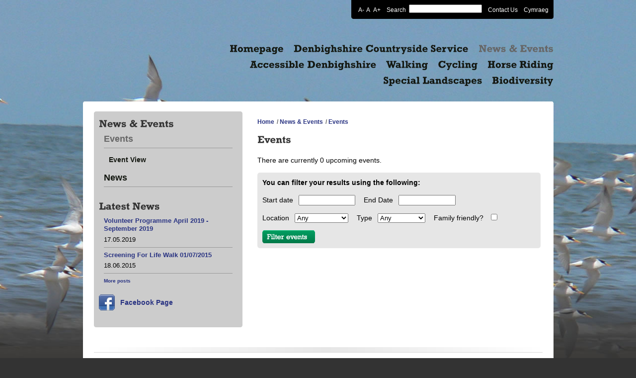

--- FILE ---
content_type: text/html
request_url: http://www.denbighshirecountryside.org.uk/events/
body_size: 3852
content:
<!DOCTYPE html PUBLIC "-//W3C//DTD XHTML 1.0 Strict//EN" "http://www.w3.org/TR/xhtml1/DTD/xhtml1-strict.dtd">
<html xmlns="http://www.w3.org/1999/xhtml">

<head>
<meta http-equiv="Content-Type" content="text/html; charset=ISO-8859-14" />
<meta http-equiv="Content-Style-Type" content="text/css" />
<meta http-equiv="Content-Script-Type" content="text/javascript" />

<title>Denbighshire Countryside Service - Events</title>
<meta name="description" content="" />
<meta name="keywords" content="" />
<meta name="copyright" content="&copy; 2010" />
<meta name="author" content="Shane Phillips, shane.phillips@splinter.co.uk" />
<meta name="designer" content="Shane Phillips, shane.phillips@splinter.co.uk" />
<meta name="robots" content="index, follow" />
<meta http-equiv="Content-Language" content="en-gb, cy"/>

<link rel="icon" href="/img/favicon.ico" type="image/x-icon" />
<link rel="shortcut icon" href="/img/favicon.ico" type="image/x-icon" />

<link href="/css/reset.css" rel="stylesheet" type="text/css" media="screen" />
<link href="/css/dcs.css" rel="stylesheet" type="text/css" media="screen" />
<!--[if IE]> <link rel="stylesheet" href="/css/ie.css" type="text/css" media="screen" /> <![endif]-->
<!--[if lte IE 6]> <link rel="stylesheet" href="/css/ie6.css" type="text/css" media="screen" /> <![endif]-->
<!--[if gte IE 8]> <link rel="stylesheet" href="/css/ie8.css" type="text/css" media="screen" /> <![endif]-->

<!-- alternate font sizes -->
    <link rel="alternate stylesheet" type="text/css" href="/css/large.css" title="A++" />
    <link rel="alternate stylesheet" type="text/css" href="/css/medium.css" title="A+" />
    <link rel="alternate stylesheet" type="text/css" href="/css/small.css" title="A" />
    <link rel="alternate stylesheet" type="text/css" href="/css/x-small.css" title="A-" />
    <link rel="alternate stylesheet" type="text/css" href="/css/xx-small.css" title="A--" />
<!-- end font sizes -->

	<script src="/js/jquery-1.4.2.min.js" type="text/javascript"></script>
	<script src="/js/jquery.mousewheel-3.0.2.pack.js" type="text/javascript"></script>
	<script src="/js/styleswitcher.js" type="text/javascript"></script>
    
<!-- png fix -->
	<script type="text/javascript" src="/pngfix/iepngfix_tilebg.js"></script>   
    <style type="text/css">#logo, #flash_slider, #content_wrap, #footer_wrap, #footer_links li.border, #footer_links h2, .borderTp, .borderBm, img, input, ul { behavior: url(pngfix/iepngfix.htc) }</style> 
<!-- end png fix -->

<!-- cufon font settings -->
	<script src="/js/cufon-yui.js" type="text/javascript"></script>
    <script src="/js/Rockwell.js" type="text/javascript"></script>
    <script type="text/javascript">
        Cufon.replace('h1')('h2')('h3')('.intro')('.itineraryDigit');
        Cufon.replace('ul#navigation', { hover: { color: '#615A4C' } });
    </script>
<!-- end cufon font settings -->

<!-- fancy box settings -->
	<script src="/js/jquery.fancybox-1.3.1.pack.js" type="text/javascript"></script>
	<script src="/js/jquery.fancybox-settings.js" type="text/javascript"></script>
	<link href="/css/fancybox.css" rel="stylesheet" type="text/css" media="screen" />
<!-- end fancy box settings -->

<!-- datepicker -->
	<script src="/js/jquery.ui.core.js" type="text/javascript"></script>
	<script src="/js/jquery.ui.widget.js" type="text/javascript"></script>	
	<script src="/js/jquery.ui.datepicker.js" type="text/javascript"></script>
	<link href="/css/jquery-ui-1.8.4.custom.css" rel="stylesheet" type="text/css" media="screen" />
	<script type="text/javascript">
		$(function() {
			var dates = $( "#from, #to" ).datepicker({
				changeMonth: true,
				numberOfMonths: 1,
				onSelect: function( selectedDate ) {
					var option = this.id == "from" ? "minDate" : "maxDate",
						instance = $( this ).data( "datepicker" );
						date = $.datepicker.parseDate(
							instance.settings.dateFormat ||
							$.datepicker._defaults.dateFormat,
							selectedDate, instance.settings );
					dates.not( this ).datepicker( "option", option, date );
					
				}
			});
		});
    </script>
<!-- end datepicker settings -->

</head>
<body id="">

<div id="main_wrap">

    <!-- start header -->
    
    <div id="header_wrap">
		
        <!-- start options panel -->
        
		<div id="options_panel-wrap"> 
        	<ul id="options_panel">
<li>
<h3 class="hide">Text size</h3>
<a href="javascript:fontsizedown();" class="fontdown" title="Decrease text size">A-<span class="hide"> Decrease text size</span></a>
 <a href="javascript:fontsizereset();" class="fontreset" title="Standard text size">A<span class="hide"> Standard text size</span></a>
<a href="javascript:fontsizeup()" class="fontup" title="Increase text size">A+<span class="hide"> Increase text size</span></a>
</li>
<li>
<h3 class="hide">Site search</h3>
<form id="search_site" action="/search-results/">
<fieldset>
<label for="search">Search</label>
 <input id="search" name="search" type="text" />
<input type="hidden" name="language" value="1" /></fieldset>
</form>
</li>
 <li>
<h3 class="hide">Get in touch</h3>
<a href="/contact/">Contact Us</a>
 </li>
<li>
<h3 class="hide">Language</h3> 
<a href="/digwyddiadau/">Cymraeg</a>
</li> 
 </ul>        </div> <!-- end options panel -->
        
        <h2 class="hide">Navigation</h2>  
        <ul id="navigation">
            <li><a href="/homepage/" >Homepage</a></li><li><a href="/countryside-service/" >Denbighshire Countryside Service</a></li><li><a href="/news-and-events/" class="selected">News & Events</a></li><li><a href="/accessible-denbighshire/" >Accessible Denbighshire</a></li><li><a href="/walking/" >Walking</a></li><li><a href="/cycling/" >Cycling</a></li><li><a href="/horse-riding/" >Horse Riding</a></li><li><a href="/special-landscapes/" >Special Landscapes</a></li><li><a href="/biodiversity/" >Biodiversity</a></li>        </ul>
    
    </div> <!-- end header -->
    
    <!-- start content -->
    <h2 class="hide">Content</h2> 
    <div id="content_wrap">
    	<div id="content">

    <!-- start left column -->
    		<div id="left_column_contentpage_wrap">
                <div id="left_column_contentpage">
                    <h2>News & Events</h2><ul id="sub_navigation"><li><a href="/events/" class="selected">Events</a><ul><li><a href="/viewevent/" >Event View</a></li></ul></li><li><a href="/news/" >News</a></li></ul> 
                   
                                        
                     <h2>Latest News</h2><ul><li><h4><a href="/viewnews/4953">Volunteer Programme April 2019 - September 2019 </a></h4><p class="date">17.05.2019</p></li><li><h4><a href="/viewnews/4329">Screening For Life Walk 01/07/2015</a></h4><p class="date">18.06.2015</p></li></ul>	<a class="moreposts" href="/news/">More posts</a>                 
                                        
                                        <h4 class="facebook"><a href="http://www.facebook.com/pages/Denbighshire-Countryside-Service/125947977484736" target="_blank">Facebook Page</a></h4>
            	
                </div>        
            </div> <!-- end left column -->
    
    <!-- start right column -->
    		<div id="right_column_contentpage">
               <ul id="breadcrumb"><li><a href="/">Home</a></li><li>  /  <a class="" href="/news-and-events/">News & Events</a></li><li>  /  <a class="" href="/events/">Events</a></li></ul>                
              <h2>Events</h2>
              
              
                            <p>There are currently 0 upcoming events.</p>
              
              <div id="event-filter">
              	<p><strong>You can filter your results using the following:</strong></p>
                
                <form action="/events/" methoD="get" name="search_events">
                	<p>
                    <label>Start date</label> 
                                        <input type="text" name="from" id="from" value="" /> 
                    
                    <label>End Date</label> 
                                        <input type="text" name="to" id="to" value="" />
                	</p>
                    <p>
                                        <label>Location</label> 
                    	<select name="location"> 
                        <option value="any">Any</option>
                        <option value = "corwen" >Corwen</option><option value = "llangollen" >Llangollen</option><option value = "ruthin" >Ruthin</option><option value = "denbigh" >Denbigh</option><option value = "rhyl" >Rhyl/Prestatyn</option><option value = "loggerheads" >Loggerheads</option><option value = "moelfamau" >Moel Famau</option>	
                 		</select>
                    
                    <label>Type</label> 
                    	<select name="type"> 
                        <option value="any">Any</option>
                        <option value = "walking" >Walking</option><option value = "cycling" >Cycling</option><option value = "horse riding" >Horse Riding</option><option value = "biodiversity" >Biodiversity</option><option value = "volunteering" >Volunteering</option>	
                 		</select>
                    
                    <label>Family friendly?</label> 
                                        	<input type="checkbox" value="1" name="family"  />
                                        	</p>                    
                    
                    <div class="filter_btn"> 
                        <input type="hidden" name="" id="" value="filter" />
                        <input type="image" src="/img/btn_filter.jpg" alt="Filter events" />
					</div>

           		</form>
                                
                            </div>
              
               
    		
            </div> <!-- end right column -->   
        
        </div> <!-- end content -->
    </div> <!-- end content wrap -->
    
    
    <h2 class="hide">Footer</h2> 
    <div id="footer_wrap">
    	<div id="footer">
        	<div id="footer_links_wrap">

                     <ul id="footer_links"><li class="border"><h2 class="footer_link"><a href="/brenig-way/" target="_blank">Brenig Way</a></h2><img src="/files/720369148-brenig_footer.jpg" alt="Brenig Way"/><span class="borderTp"></span><span class="borderBm"></span> </li><li class="border"><h2 class="footer_link"><a href="http://www.clwydianrangeaonb.org.uk/" target="_blank">Clwydian Range</a></h2><img src="/files/1742931212-cr_footer.jpg" alt="Clwydian Range"/><span class="borderTp"></span><span class="borderBm"></span> </li><li class="border"><h2 class="footer_link"><a href="/biodiversity/" target="_blank">Biodiversity</a></h2><img src="/files/1521925448-bio_footer4.jpg" alt="Biodiversity"/><span class="borderTp"></span><span class="borderBm"></span> </li><li class="border"><h2 class="footer_link"><a href="http://wefo.wales.gov.uk/splash?orig=/" target="_blank">WEFO</a></h2><img src="/files/292584730-ERDFlogo_large.jpg" alt="WEFO"/><span class="borderTp"></span><span class="borderBm"></span> </li>  </ul>         	</div>  
               <ul id="ftr-nav"><li><a href="/homepage/" >Homepage</a></li><li><a href="/countryside-service/" >Denbighshire Countryside Service</a></li><li><a href="/news-and-events/" class="selected">News & Events</a></li><li><a href="/accessible-denbighshire/" >Accessible Denbighshire</a></li><li><a href="/walking/" >Walking</a></li><li><a href="/cycling/" >Cycling</a></li><li><a href="/horse-riding/" >Horse Riding</a></li><li><a href="/special-landscapes/" >Special Landscapes</a></li><li><a href="/biodiversity/" >Biodiversity</a></li></ul>    	</div>
    </div>
    
     <div id="disclaimer"><ul><li><a href="/credits/" >Credits</a></li><li><a href="/disclaimer/" >Disclaimer</a></li><li><a href="/sitemap/" >Sitemap</a></li></ul><span class="right"><a href="http://www.splinter.co.uk" target="_blank">Made by Splinter</a></span></div>
</div> <!-- end main wrap -->

<script type="text/javascript"> Cufon.now(); </script>

<!-- start google analytics tracker urchin -->	
	<script type="text/javascript"> 
	  var _gaq = _gaq || []; 
	  _gaq.push(['_setAccount', 'UA-23550325-1']); 
	  _gaq.push(['_setDomainName', '.denbighshirecountryside.org.uk']); 
	  _gaq.push(['_trackPageview']); 
	
	  (function() { 
		var ga = document.createElement('script'); ga.type = 'text/javascript'; ga.async = true; 
		ga.src = ('https:' == document.location.protocol ? 'https://ssl' : 'http://www') + '.google-analytics.com/ga.js'; 
		var s = document.getElementsByTagName('script')[0]; s.parentNode.insertBefore(ga, s); 
	  })(); 
	
	</script>
<!-- end google analytics tracker urchin -->

</body>
</html>


--- FILE ---
content_type: text/css
request_url: http://www.denbighshirecountryside.org.uk/css/dcs.css
body_size: 5592
content:
@charset "UTF-8";

/*

Title:      DCS CSS Master styles v1.0
Author:     Shane Phillips, shane.phillips@splinter.co.uk
Copyright:  2011 © Splinter Design Communications.  All rights resevered.

*/


/*   Structure   */


body {
	margin: 0;
	padding: 0;
	font-family: Helvetica, Arial, slab-serif, sans-serif;
	font-size: 62.5%;
	line-height: 1.5em;
	color: #000;
	background: #333333 url(../img/bg_body1.jpg) top center no-repeat;
	}
	
#main_wrap {
	margin: 0 auto;
	padding: 0;
	width: 947px;
	/*background: #00FF00;*/
	}
	
#header_wrap {
	float:left;
	margin: 0 auto;
	margin-bottom: 20px;
	padding: 0;
	width: 947px;
	/*background: #00FF00;*/
	}
	
h1#logo {
	margin: 0;
	margin-bottom: 1.25em;
	padding: 0;
	width: 189px;
	height: 50px;
	text-indent: -1979px;
	overflow: hidden;	
	background: url(../img/logo_dcs.gif) top left no-repeat;
	}
	
#options_panel-wrap {
	float: right;
	margin: 0;
	padding-left: 10px;
	width: auto;
	max-width: 700px;
	width:expression(document.body.clientWidth>699?"700px"); /* sets max-width for IE */
	background: url(../img/bg_opt-panel-wrap.png) bottom left no-repeat;
}
	
#options_panel {
	float: left;
	margin: 0;
	padding: 7px 10px;
	padding-left: 0;
	font-size: 1.2em;
	color: #FFFFFF;
	width: auto;
	max-width: 690px;
	width:expression(document.body.clientWidth>689?"690px"); /* sets max-width for IE */
	background: url(../img/bg_opt-panel.png) bottom right no-repeat;
}

#options_panel li {
	display: inline;
	float: left;
	margin: 0;
	padding: .5em 0;
	vertical-align: baseline;
	height: 1em;
	/*background: #F00;*/
}
	
#content_wrap, #footer_wrap {
	clear: both;
	float: left;
	margin: 0 auto;
	padding-top: 10px;
	width: 947px;
	background: url(../img/bg_content.png) top left no-repeat;
	}
	
#footer_wrap {
	margin: 0;
	padding: 0;
	padding-bottom: 10px;
	background: url(../img/bg_footer.png) bottom left no-repeat;
	}
	
#content, #footer {
	clear: both;
	float: left;
	margin: 0 auto;
	padding: 20px;
	width: 903px;
	background: #FFFFFF;
	border: 2px solid #FFFFFF;
	border-top: 0;
	border-bottom: 0;
	}
	
#content {
	padding-top: 10px;
	}
	
#left_column {
	float: left;
	margin: 0;
	margin-right: 50px;
	width: 485px;
	/*background: #FF0;*/
}

#left_column_contentpage_wrap {
	float: left;
	display: block;
	margin: 0;
	margin-right: 30px;
	padding-top: 10px;
	width: 299px;
	background: #CCCCCC url(../img/bg_left_column_content.png) top left no-repeat;
}

#left_column_contentpage {
	float: left;
	display: block;
	margin: 0;
	padding: 10px;
	padding-top: 0;
	padding-bottom: 2em;
	width: 279px;
	background: #CCCCCC url(../img/bg_left_column_contentBm.png) bottom left no-repeat;
}

#right_column {
	float: left;
	width: 342px;
	/*background: #FF0;*/
}

#right_column_contentpage {
	float: left;
	width: 568px;
	/*background: #FF0;*/
}
	
#footer_links {
	float: left;
	margin: 0;
	padding: 0;
	padding-top: 11px;
	padding-right: 18px;
	padding-bottom: 20px;
	width: 885px;
	background: url(../img/bg_footer_links.png) top left no-repeat;
	}
	
#footer_links_wrap {
	float: left;
	margin: 0;
	padding: 0;
	padding-bottom: 11px;
	width: 903px;
	background: url(../img/bg_footer_linksBm.png) bottom left no-repeat;
	}
	
#footer_links li {
	display: inline;
	float: left;
	margin: 0;
	margin-left: 18px;
	margin-top: 20px;
	padding: 10px 5px;
	width: 190px;
	/*height: 98px;*/
	}

#footer_links li.border {
	position: relative;
	padding: 0;
	width: 202px;
	height: 118px;
	background: url(../img/bg_footer_links-bdr.png) top left no-repeat;
	}
	
.borderTp {
	z-index: 2;
	position: absolute;
	top: 0;
	left: 0;
	margin: 0;
	padding: 0;
	width: 202px;
	height: 16px;
	background: url(../img/bg_footer_links-bdr.png) top left no-repeat;
}

.borderBm {
	z-index: 2;
	position: absolute;
	bottom: 0;
	left: 0;
	margin: 0;
	padding: 0;
	width: 202px;
	height: 16px;
	background: url(../img/bg_footer_links-bdr.png) bottom left no-repeat;
}

#footer_links h2 {
	z-index: 1;
	display: block;
	position: absolute;
	bottom: 10px;
	left: 10px;
	margin: 0;
	padding: 0;
	width: 182px;
	background: url(../img/alpha50.png) 0 0 repeat;
	}
	
#footer_links h2:hover {
	background: url(../img/alpha70.png) 0 0 repeat;
	}
	
#footer_links li.border a {
	display: block;
	margin: 0;
	padding: 5px;
	width: 172px;
	color: #fff;
	text-decoration: none;
	}
	
#footer_links li img {
	margin: 9px;
	padding: 0;
	width: 184px;
	height: 100px;
	}
	

/* Navigation  */


ul#navigation {
	float:right;
	margin: 0;
	margin-top: 50px;
	padding: 0;
	font-size: 2em;
	font-weight: bold;
	text-align: right;
	color: #131710;
	width: 750px;
	/*background:#FF0;*/
}

ul#navigation li {
	display: inline;
	margin: 0;
	padding: 0;
	list-style: none;
	/*background:#F00;*/
}

ul#navigation li a {
	display: inline-block;
	margin: 0 0 .6em 1em;
	padding: 0;
	text-decoration: none;
	color: #131710;
	/*background-color:#0FF;*/
}

ul#navigation li a:hover,ul#navigation li a:focus, ul#navigation li a.selected {
	color: #666666;
}

ul#ftr-nav {
	clear: both;
	padding-top:1em;
	font-size: 1.2em;
	text-align: center;
}

ul#ftr-nav li {
	margin: .5em 1em;
	display: inline;
}


/* Flash Viewer */


#flash_viewer {
	clear: both;
	float: right;
	margin: 0;
	margin-top: 10px;
	padding:0;
	height: 255px;
	width: 630px;
}

#flash_viewer img.flash_replace {
	margin-left: 70px;
	height: 255px;
	width: 490px;
}


/* Typography  */

	
h1, h2, h3, h4, h5, h6 {
	margin-bottom: 1em;
	font-family: "Rockwell", Helvetica, Arial, slab-serif, sans-serif;
	font-weight: bold;
	line-height: 1.3em;
	color: #333;
}

h1 {
	font-size: 2.4em;
}

h2 {
	font-size: 2em;
}

#newsevents h2 {
	clear: both;
	margin-bottom: .5em;
	padding-left: 31px;
	min-height: 26px;
	height: expression( this.scrollHeight < 27 ? "26px" : "auto" ); /* sets min-height for IE */
	background: url(../img/icon_newsevents.gif) 0 0 no-repeat;
}
#newsevents h2.events {background-image: url(../img/icon_events.gif);}
#newsevents h2.news {background-image: url(../img/icon_news.gif);}
	
h2.footer_link {
	font-size: 2em;
	letter-spacing: -.1em;
}

#left_column_contentpage h2 {
	clear: both;
	margin-bottom: .5em;
}

.home #left_column h2 {
	margin-bottom: 0;
}

h3 {
	margin-bottom: 1em;
	font-size: 1.8em;
	letter-spacing: .05em;
	color:#333333;
}

.faqs h3 {	
	clear: both;
	float: left;
	padding-left: 30px;
	width: 528px;
	color:#333333;
	background: url(../img/icon_question.jpg) 0 0 no-repeat;
}

#footer_links h3 {
	margin-bottom: .5em;
	font-size: 1.8em;
	letter-spacing: .05em;
	text-transform:uppercase;
	color:#666666;
}

h4 {
	font-family: Helvetica, Arial, slab-serif, sans-serif;
	font-size: 1.4em;
	color: #333333;
}

#newsevents h4,
#searchresults h4 {
	margin-bottom: .25em;
}

#left_column_contentpage li h4 {
	font-size: 1em;
	margin-bottom: .25em;
}

h5, h6 {
	font-family: Helvetica, Arial, slab-serif, sans-serif;
	font-size: 1.4em;
}

h6 {
	color: #333333;
}

p {
	font-size: 1.4em;
	line-height: 1.5em;
	margin-bottom: 1em;
}

#left_column_contentpage a {
	font-weight: bold;
}

#left_column_contentpage p,
#left_column_contentpage h4 {
	clear: both;
}

#left_column_contentpage p.date {
	margin-bottom: 0;
	font-size: 1em;
	font-weight: normal;
}

p.date {margin-bottom: 0;}

.intro {
	display:inline-block;
	font-family: "Rockwell", Helvetica, Arial, slab-serif, sans-serif;
	font-size: 1.72em;
	line-height: 1.3em;
	margin-bottom: .5em;
}

.home .intro {
	font-size: 2.4em;
	margin-top: .2em;
	margin-bottom: .8em;
}

#right_column_contentpage .intro {
	margin-bottom: 1em;
}

.faqs .answer {
	clear: both;
	float: left;
	width: 558px;
	background: url(../img/icon_answer.jpg) 0 0 no-repeat;
}

.faqs p {
	margin-left: 30px;
}

.itineraryDigit {
	float: left;
	font-family: "Rockwell", Helvetica, Arial, slab-serif, sans-serif;
	font-size: 3em;
	/*background: #F00;*/
}
.itineraryInfo {
	float: left;
	padding: .5em;
	line-height: 1em;
	/*background: #0F0;*/
}
.itineraryInfo .pale {
	color:#666666;
}

.event-details {
	margin-bottom: 1em;
}

.event-details p {
	margin-bottom: 0;
}

small, sub, sup {font-size: .83em; color:#333}
sub {vertical-align: sub}
sup {vertical-align: super}


/* Links */

strong { 
	font-weight: bolder;
}

a {
	color: #293382;
	text-decoration: none;
}

a:hover, a:focus {
	color: #293382;
	text-decoration: underline;
}

h1 a, h2 a, h3 a {
	display:block;
}
h1 a:hover, h2 a:hover, h3 a:hover,
h1 a:focus, h2 a:focus, h3 a:focus {
	display:block;
	text-decoration: none;
}

#newsevents a {
	font-weight: bold;
}

#searchresults li a {
	clear: both;
	float: left;
	margin-bottom: 1em;
	font-size: 1.4em;
}

.email_link {
	padding-left: 26px;
	background: url(../img/icon_email.jpg) left center no-repeat;
}

a.moreposts {
	float: left;
	margin: 10px;
	margin-left: 0;
	margin-top: -1em;
	margin-bottom: 2em;
}

#left_column_contentpage a.moreposts {
	margin-left: 10px;
	margin-top: -1.5em;
}

a.prevpage, a.nextpage {
	float: left;
	font-weight: bold;
}

a.nextpage {
	float: right;
}


/* Imagery */

#right_column_contentpage img,
#left_column_contentpage img {
	float: right;
	margin: 10px;
	-webkit-border-radius: 5px; /* for Safari and Chrome */
	-moz-border-radius: 5px; /* for Firefox */
	-o-border-radius: 5px; /* when Opera Presto 2.3 or later is released */
	border-radius: 5px; /* future proofing for when border-radius is supported */
	border: 10px solid #333333;
}

#left_column_contentpage img {
	float: left;
	margin: 0;
	margin-bottom: 1em;
}

#right_column_contentpage img.header-image {
	margin: 0;
	margin-bottom: 10px;
}

#right_column_contentpage img.gallery {
	float: left;
	margin-top: 0;
	margin-left: 0;
}


/* Maps */


#right_column_contentpage #map-holder {
	margin: 0;
	margin-bottom: 2em;
	-webkit-border-radius: 5px; /* for Safari and Chrome */
	-moz-border-radius: 5px; /* for Firefox */
	-o-border-radius: 5px; /* when Opera Presto 2.3 or later is released */
	border-radius: 5px; /* future proofing for when border-radius is supported */
	border: 10px solid #333333;
	height: 565px;
	width: 548px;
}


/* Lists */


#logos {
	float: left;
	display: inline;
	margin: 0;
	padding: 0;
	/*background: #F00;*/
}

#logos li {
	float: left;
	display: inline;
	margin-right: 20px;
	margin-bottom: 20px;
	height: 38px;
	width: auto;
}

#newsevents li, #searchresults li {
	margin-bottom: 1.5em;
	padding-bottom: 0;
	border-bottom : 1px solid #D9D9D9;
}

#newsevents li.last, #searchresults li.last {
	margin-bottom: .5em;
}

#left_column_contentpage ul,
#left_column_contentpage .info {
	clear: both;
	float: left;
	padding: 0 10px;
	padding-bottom: 1.5em;
	width: 259px;
	/*background: #FF0;*/
}

#left_column_contentpage .info {
	padding-bottom: 2em;
}

#left_column_contentpage li {
	margin-bottom: .5em;
	padding-bottom: .5em;
	font-size: 1.3em;
	line-height: 1em;
	border-bottom : 1px solid #999999;
}

#sub_navigation li {
	clear: both;
	margin-bottom: 0;
	padding-bottom: 0;
	font-size: 1.8em;
	border-bottom: none;
}

#sub_navigation li a {
	float: left;
	margin-bottom: .5em;
	padding-bottom: .5em;
	color: #131710;
	width: 259px;
	border-bottom : 1px solid #999999;
}

#sub_navigation li a:hover,
#sub_navigation li a:focus,
#sub_navigation li a.selected {
	color: #666666;
	text-decoration: none;
}

/* sub sub nav */

#sub_navigation li ul {
	margin-bottom: .8em;
	padding-bottom: 0;
	width: 239px;
	/*background: #FF0;*/
}

#sub_navigation li ul li {
	font-size: .77em;
	line-height: 1.2em;
}

#sub_navigation li ul li a {
	margin: .4em 0;
	padding-bottom: 0;
	width: 239px;
	border-bottom: none;
}


#right_column_contentpage ul,
#right_column_contentpage ol {
	padding-bottom: .4em;
	font-size: 1.4em;
	line-height: 1.5em;
}

#right_column_contentpage ul li ul, #right_column_contentpage ul li ul li ul, 
#right_column_contentpage ol li ol, #right_column_contentpage ol li ol li ol, 
#right_column_contentpage dl li dl, #right_column_contentpage dl li dl li dl {
	padding-bottom: 0;
	font-size: 1em;
}

#right_column_contentpage ul li,
#right_column_contentpage ol li {
	margin: .4em 1em;
	padding: 0;
	padding-left: 19px;
	list-style-position: inherit;
	background: url(../img/icon_bullet.jpg) 0 .2em no-repeat;
}
#right_column_contentpage ol li {
	padding: 0;
	list-style-type:decimal;
	list-style-position: inside;
	background: none;
}

#right_column_contentpage ul#breadcrumb {
	clear:left;
	float:left;
	margin:0;
	margin: 1em 0;
	padding:0;
	list-style: none;
	font-size: 1.2em;
	font-weight:bold;
	color: #666666;
	width: 568px;
	background: none;
}

#right_column_contentpage ul#breadcrumb li {
	display:inline;
	float:left;
	margin:0 5px 0 0;
	padding: 0;
	background: none;
}

#right_column_contentpage #newsevents,
#right_column_contentpage #searchresults {
	font-size: 1em;
}

#right_column_contentpage #newsevents li,
#right_column_contentpage #searchresults li {
	float: left;
	margin: 1em 0;
	padding-left: 31px;
	width: 537px;
}

#right_column_contentpage #searchresults li {
	padding-left: 0;
	width: 568px;
	background: none;
}

#right_column_contentpage #newsevents li.news {
	background: url(../img/icon_news.gif) 0 0 no-repeat;
}

#right_column_contentpage #newsevents li.event {
	background: url(../img/icon_events.gif) 0 0 no-repeat;
}

#right_column_contentpage #newsevents img {
	float: right;
	margin-top: 0;
	margin-right: 0;
}

#right_column_contentpage #map-listings {
	font-size: 1em;	
}

#right_column_contentpage #map-listings h3 {
	float: left;
	margin-bottom: .3em;
	width: 366px;
	/*background:#09F;*/
}

#right_column_contentpage #map-listings .info {
	float: left;
	margin-bottom: 1em;
	width: 366px;
	font-style: italic;
	font-size: 1.3em;
	letter-spacing: .1em;
	/*background: #9F3;*/
}

#right_column_contentpage #map-listings .easy,
#right_column_contentpage #map-listings .moderate,
#right_column_contentpage #map-listings .strenuous,
#right_column_contentpage #map-listings .vstrenuous {
	padding-left: 15px;
	background: url(../img/icons-maps/icon_easy.png) 0 .3em no-repeat;
}

#right_column_contentpage #map-listings .moderate {
	background-image: url(../img/icons-maps/icon_moderate.png);
}

#right_column_contentpage #map-listings .strenuous{
	background-image: url(../img/icons-maps/icon_strenuous.png);
}

#right_column_contentpage #map-listings .vstrenuous {
	background-image: url(../img/icons-maps/icon_vstrenuous.png);
}

#right_column_contentpage #map-listings .easymoderate,
#right_column_contentpage #map-listings .moderatestrenuous,
#right_column_contentpage #map-listings .strenuousvstrenuous {
	padding-left: 27px;
	background: url(../img/icons-maps/icon_easy.png) 0 .3em no-repeat;
}

#right_column_contentpage #map-listings .easymoderate {
	background-image: url(../img/icons-maps/icon_easymoderate.png);
}

#right_column_contentpage #map-listings .moderatestrenuous {
	background-image: url(../img/icons-maps/icon_moderatestrenuous.png);
}

#right_column_contentpage #map-listings .strenuousvstrenuous {
	background-image: url(../img/icons-maps/icon_strenuousvstrenuous.png);
}

#right_column_contentpage #map-listings .options {
	position: absolute;
	top:0;
	right:0;
	width: 154px;
	/*background: #9F3;*/
}

#right_column_contentpage #map-listings .download,
#right_column_contentpage #map-listings .view {
	margin: 0;
	margin-right: 1em;
	margin-bottom: 1em;
}
	
#right_column_contentpage #map-listings .download {
	margin-right: 0;
}
	
#right_column_contentpage #map-listings li {
	position:relative;
	float: left;
	clear: both;
	margin: 0;
	margin-bottom: 2em;
	padding-left: 31px;
	padding-bottom: 0;
	width: 537px;
	border-bottom : 1px solid #D9D9D9;
	background: url(../img/icons-maps/icon_01.png) top left no-repeat;
	/*background-color: #9F6;*/
}

#right_column_contentpage #map-listings li#two { background-image: url(../img/icons-maps/icon_02.png); }
#right_column_contentpage #map-listings li#three { background-image: url(../img/icons-maps/icon_03.png); }
#right_column_contentpage #map-listings li#four { background-image: url(../img/icons-maps/icon_04.png); }
#right_column_contentpage #map-listings li#five { background-image: url(../img/icons-maps/icon_05.png); }
#right_column_contentpage #map-listings li#six { background-image: url(../img/icons-maps/icon_06.png); }
#right_column_contentpage #map-listings li#seven { background-image: url(../img/icons-maps/icon_07.png); }
#right_column_contentpage #map-listings li#eight { background-image: url(../img/icons-maps/icon_08.png); }
#right_column_contentpage #map-listings li#nine { background-image: url(../img/icons-maps/icon_09.png); }
#right_column_contentpage #map-listings li#ten { background-image: url(../img/icons-maps/icon_10.png); }
#right_column_contentpage #map-listings li#eleven {	background-image: url(../img/icons-maps/icon_11.png); }
#right_column_contentpage #map-listings li#twelve {	background-image: url(../img/icons-maps/icon_12.png); }
#right_column_contentpage #map-listings li#thirteen { background-image: url(../img/icons-maps/icon_13.png); }
#right_column_contentpage #map-listings li#fourteen { background-image: url(../img/icons-maps/icon_14.png); }
#right_column_contentpage #map-listings li#fifteen { background-image: url(../img/icons-maps/icon_15.png); }
#right_column_contentpage #map-listings li#sixteen { background-image: url(../img/icons-maps/icon_16.png); }
#right_column_contentpage #map-listings li#seventeen { background-image: url(../img/icons-maps/icon_17.png); }
#right_column_contentpage #map-listings li#eighteen { background-image: url(../img/icons-maps/icon_18.png); }
#right_column_contentpage #map-listings li#nineteen { background-image: url(../img/icons-maps/icon_19.png); }
#right_column_contentpage #map-listings li#twenty {	background-image: url(../img/icons-maps/icon_20.png); }
#right_column_contentpage #map-listings li#twentyone { background-image: url(../img/icons-maps/icon_21.png); }
#right_column_contentpage #map-listings li#twentytwo { background-image: url(../img/icons-maps/icon_22.png); }
#right_column_contentpage #map-listings li#twentythree { background-image: url(../img/icons-maps/icon_23.png); }
#right_column_contentpage #map-listings li#twentyfour { background-image: url(../img/icons-maps/icon_24.png); }
#right_column_contentpage #map-listings li#twentyfive { background-image: url(../img/icons-maps/icon_25.png); }
#right_column_contentpage #map-listings li#twentysix { background-image: url(../img/icons-maps/icon_26.png); }
#right_column_contentpage #map-listings li#twentyseven { background-image: url(../img/icons-maps/icon_27.png); }
#right_column_contentpage #map-listings li#twentyeight { background-image: url(../img/icons-maps/icon_28.png); }
#right_column_contentpage #map-listings li#twentynine { background-image: url(../img/icons-maps/icon_29.png); }
#right_column_contentpage #map-listings li#thirty { background-image: url(../img/icons-maps/icon_30.png); }
#right_column_contentpage #map-listings li#thirtyone { background-image: url(../img/icons-maps/icon_31.png); }
#right_column_contentpage #map-listings li#thirtytwo { background-image: url(../img/icons-maps/icon_32.png); }
#right_column_contentpage #map-listings li#thirtythree { background-image: url(../img/icons-maps/icon_33.png); }


/* General */


#disclaimer {
	clear: both;
	float: left;
	margin: 10px;
	padding-bottom: 2em;
	width: 927px;
	font-size: 1em;
	color: #FFFFFF;
	/*background: #0CF;*/
}

#disclaimer ul {
	float: left;
	color: #FFFFFF;
	width: 750px;
	/*background: #F00;*/
}

#disclaimer ul li {
	float:left;
	display: inline;
	padding-right: 1em;
}

#disclaimer a {
	color: #FFFFFF;
	text-decoration: none;
}

#disclaimer a:hover,
#disclaimer a:focus,
#disclaimer a.selected {
	color: #FFFFFF;
	text-decoration: underline;
}

.right {
	float: right;
}

.left {
	float: left;
}

#options_panel li a {
	float: left;
	display: block;
	margin: 0;
	margin-left: 1em;
	padding: 0;
	height: 1em;
	color: #FFFFFF;
	text-decoration: none;
	/*background: #FFF;*/
}

#options_panel a:hover,
#options_panel a:focus,
#options_panel a.selected {
	color: #FFFFFF;
	text-decoration: underline;
}

/* original font size switcher styles

#options_panel li a.fontdown {
	margin-left: .33em;
	font-size: 0.8em;
	height: 1.2em;
}

#options_panel li a.fontreset {
	margin-left: .33em;
	font-size: 1em;
}

#options_panel li a.fontup {
	margin-left: .33em;
	font-size: 1.2em;
	height: .8em;
} */

#options_panel li a.fontdown,
#options_panel li a.fontreset, 
#options_panel li a.fontup {
	margin-left: .33em;
} 
#options_panel li a.fontup {
	margin-left: .5em;
}

.hide {
	display: none;
}

.facebook, .newsletter {
	margin: 0;
	padding: .5em 0;
	padding-left: 43px;
	width: 147px;
	min-height: 32px;
	height: expression( this.scrollHeight < 33 ? "32px" : "auto" ); /* sets min-height for IE */
	background: url(../img/icon_facebook.png) top left no-repeat;
}

h4.facebook {
	clear: both;
	float:left;
}

.newsletter {
	padding-top: .25em;
	min-height: 23px;
	height: expression( this.scrollHeight < 24 ? "23px" : "auto" ); /* sets min-height for IE */
	background: url(../img/icon_newsletter.png) top left no-repeat;
}

.learnmore {
	display: block;
	clear: both;
	margin: 0;
	padding: 0;
	height:32px;
	width: 123px;
	text-indent: -1979px;
	overflow: hidden;
	background: url(../img/btn_learnmore.jpg) 0 0 no-repeat;
}

.learnmore:hover,
.learnmore:focus {
	background: url(../img/btn_learnmore.jpg) 0 -32px no-repeat;
}

.addtoplan {
	display:block;
	float:left;
	margin: 0;
	padding: 0;
	height:26px;
	width: 99px;
	text-indent: -1979px;
	overflow: hidden;
	background: url(../img/btn_addtoplan.jpg) 0 0 no-repeat;
}

.addtoplan:hover,
.addtoplan:focus {
	background: url(../img/btn_addtoplan.jpg) 0 -26px no-repeat;
}

.printitinerary {
	display:block;
	float: left;
	margin: 0;
	margin-left: 1em;
	padding: 0;
	height:26px;
	width: 115px;
	text-indent: -1979px;
	overflow: hidden;
	background: url(../img/btn_printitinerary.jpg) 0 0 no-repeat;
}

.printitinerary:hover,
.printitinerary:focus {
	background: url(../img/btn_printitinerary.jpg) 0 -26px no-repeat;
}

.viewitinerary {
	display: block;
	clear: both;
	float: left;
	margin: 0;
	margin-top: .5em;
	padding: 0;
	height:26px;
	width: 119px;
	text-indent: -1979px;
	overflow: hidden;
	background: url(../img/btn_viewitinerary.jpg) 0 0 no-repeat;
}

.viewitinerary:hover,
.viewitinerary:focus {
	background: url(../img/btn_viewitinerary.jpg) 0 -26px no-repeat;
}

.view {
	display:block;
	float:left;
	margin: 0;
	padding: 0;
	height:26px;
	width: 54px;
	text-indent: -1979px;
	overflow: hidden;
	background: url(../img/btn_view.jpg) 0 0 no-repeat;
}

.view:hover,
.view:focus {
	background: url(../img/btn_view.jpg) 0 -26px no-repeat;
}

.download {
	display:block;
	float: left;
	margin: 0;
	margin-left: 1em;
	padding: 0;
	height:26px;
	width: 90px;
	text-indent: -1979px;
	overflow: hidden;
	background: url(../img/btn_download.jpg) 0 0 no-repeat;
}

.download:hover,
.download:focus {
	background: url(../img/btn_download.jpg) 0 -26px no-repeat;
}

.moreinfo {
	display:block;
	float: left;
	margin: 0;
	padding: 0;
	height:26px;
	width: 139px;
	text-indent: -1979px;
	overflow: hidden;
	background: url(../img/btn_moreinfo.jpg) 0 0 no-repeat;
}

.moreinfo:hover,
.moreinfo:focus {
	background: url(../img/btn_moreinfo.jpg) 0 -26px no-repeat;
}

.remove {
	position: absolute;
	top: 10px;
	right: 10px;
	display:block;
	margin: 0;
	padding: 0;
	height:26px;
	width: 26px;
	cursor: pointer;
	text-indent: -1979px;
	overflow: hidden;
	background: url(../img/close.png) 0 0 no-repeat;
}

.remove:hover,
.remove:focus {
	background: url(../img/close.png) 0 -26px no-repeat;
}

.publication,
.panoramic,
.videos {
	float: left;
	margin: 0;
	margin-bottom: 1em;
	padding: 20px;
	padding-top: 1em;
	padding-left: 10px;
	width: 538px;
	border-top : 1px solid #D9D9D9;/*
	border-bottom : 1px solid #D9D9D9;
	background: #C6B495;*/
}

.panoramic,
.videos {
	padding-left: 0;
	border: none;
}

.publication_info,
.panoramic_info,
.videos_info {
	float: left; 
	padding-top: 10px;
	padding-left: 10px;
	width: 398px;
	/*background: #F00;*/
}

.panoramic_info, 
.videos_info {
	width: 288px;
}

#right_column_contentpage .publication img,
#right_column_contentpage .panoramic img,
#right_column_contentpage .videos img {
	float: left;
	width: 90px;
	height: auto;
}

#right_column_contentpage .panoramic img,
#right_column_contentpage .videos img {
	margin-left: 0;
	width: 200px;
}

#right_column_contentpage ul.itinerary {
	float: left;
	margin: 0;
	margin-bottom: 1em;
	padding: 0;
	font-size: 1em;
	width: 568px;
	border-top : 1px solid #D9D9D9;/*
	border-bottom : 1px solid #D9D9D9;
	background: #C6B495;*/
}

#right_column_contentpage ul.itinerary li {
	position: relative;
	float: left;
	margin: 0;
	padding: 10px;
	width: 548px;
	list-style: none;
	border-bottom : 1px solid #D9D9D9;
	background: none;
}

#right_column_contentpage ul.itinerary h4 {
	margin-bottom: 0.5em;
	width: 473px;
}

#right_column_contentpage ul.itinerary p {
	margin-bottom: 0;
}

.nomargin {
	margin: 0;
}


/* Forms */


form {
	margin: 0;
	padding: 0;
	font-size: 1.4em;
	line-height: 1.5em;
}

fieldset {
	display: block;
	float: left;
	margin: 0;
	padding: 0;
	border: none;
}

#search_site {
	display: block;
	float: left;
	margin: 0;
	margin-left: 1em;
	padding:0;
	font-size: 1em;
	line-height: 1.25em;
	font-weight: normal;
}

#search_site input {
	display: block;
	float: left;
	margin: 0;
	margin-top: -.5em;
	padding:0;
	width: 143px;
	height: 1.5em;
	font-size: .75em;
}

#search_site label {
	display: block;
	float: left;
	margin: 0;
	margin-right: .5em;
	padding: 0;
	height: 1em;
	width: auto;
	/*background: #FFF;*/
}


/* Tables */

table {
	clear: both;
	float: left;
	margin: 1em 0;
	padding: 0;
	font-size: 1.4em;
	line-height: 1.5em;
	text-align: left;
	width: 568px;
	border: 1px solid #333333;
}

tr.other th,
tr.other td {
	background: #E6E6E6;
}

th, td {
	padding: .5em;
	border-right: 1px solid #333333;
	border-bottom: 1px dotted #333333;
	background: #FFFFFF;
}

thead th {
	color: #FFFFFF;
	background: #333333;
	border-right: 1px solid #D9D9D9;
	border-bottom: none;
}

thead th.last {
	border-right: none;
}

/* Filter */

#event-filter {
	width: 550px;
	margin-bottom: 2em;
	padding: 10px;
	-webkit-border-radius: 5px; /* for Safari and Chrome */
	-moz-border-radius: 5px; /* for Firefox */
	-o-border-radius: 5px; /* when Opera Presto 2.3 or later is released */
	border-radius: 5px; /* future proofing for when border-radius is supported */
	background: #E6E6E6;
}

#event-filter form {
	font-size: 1em;
}

#event-filter input, #event-filter select {
	margin-right: 1em;
}
#event-filter label {
	margin-right: .5em;
}

.filter_btn {
	cursor:pointer;
	height:26px;
	overflow:hidden;
	width:106px;
}

.filter_btn:hover input {
	margin-top:-26px;
}

#event-filter input#from,
#event-filter input#to {
	width:  8em;
}



/* Sub sections variants */


/*--walking--*/

#sub-walking {background-image: url(../img/bg_body-walking.jpg); background-color:#326066;}
#sub-walking h1, #sub-walking h2, #sub-walking h3, #sub-walking h4, #sub-walking h5, #sub-walking h6 {color:#326066;}
#sub-walking table, #sub-walking #right_column_contentpage #map-holder, #sub-walking #right_column_contentpage img, #sub-walking #left_column_contentpage img {border-color:#326066;}
#sub-walking tr.other th, #sub-walking tr.other td {background: #E6E6E6;}
#sub-walking th, #sub-walking td {border-right: 1px solid #326066;border-bottom: 1px dotted #326066;background: #FFFFFF;}
#sub-walking thead th {background:#326066;border-right: 1px solid #D9D9D9;}

#sub-walking #left_column_contentpage_wrap {background-color: #B9CBCC; background-image: url(../img/bg_left_column_content-walking.png);}
#sub-walking #left_column_contentpage {background-color: #B9CBCC; background-image: url(../img/bg_left_column_contentBm-walking.png);}

#sub-walking #footer_links li.border, #sub-walking .borderTp, #sub-walking .borderBm {background-image: url(../img/bg_footer_links-bdr-walking.png);}	
#sub-walking #footer_links {background-image: url(../img/bg_footer_links-walking.png);}	
#sub-walking #footer_links_wrap {background-image: url(../img/bg_footer_linksBm-walking.png);}

/*--cycling--*/

#sub-cycling {background-image: url(../img/bg_body-cycling.jpg); background-color:#6D3133;}
#sub-cycling h1, #sub-cycling h2, #sub-cycling h3, #sub-cycling h4, #sub-cycling h5, #sub-cycling h6 {color:#6D3133;}
#sub-cycling table, #sub-cycling #right_column_contentpage #map-holder, #sub-cycling #right_column_contentpage img, #sub-cycling #left_column_contentpage img {border-color:#6D3133;}
#sub-cycling tr.other th, #sub-cycling tr.other td {background: #E6E6E6;}
#sub-cycling th, #sub-cycling td {border-right: 1px solid #6D3133;border-bottom: 1px dotted #6D3133;background: #FFFFFF;}
#sub-cycling thead th {background:#6D3133;border-right: 1px solid #D9D9D9;}

#sub-cycling #left_column_contentpage_wrap {background-color: #D7BCBD; background-image: url(../img/bg_left_column_content-cycling.png);}
#sub-cycling #left_column_contentpage {background-color: #D7BCBD; background-image: url(../img/bg_left_column_contentBm-cycling.png);}

#sub-cycling #footer_links li.border, #sub-cycling .borderTp, #sub-cycling .borderBm {background-image: url(../img/bg_footer_links-bdr-cycling.png);}	
#sub-cycling #footer_links {background-image: url(../img/bg_footer_links-cycling.png);}	
#sub-cycling #footer_links_wrap {background-image: url(../img/bg_footer_linksBm-cycling.png);}

/*--horseriding--*/

#sub-horseriding {background-image: url(../img/bg_body-horseriding.jpg); background-color:#523E2C;}
#sub-horseriding h1, #sub-horseriding h2, #sub-horseriding h3, #sub-horseriding h4, #sub-horseriding h5, #sub-horseriding h6 {color:#523E2C;}
#sub-horseriding table, #sub-horseriding #right_column_contentpage #map-holder, #sub-horseriding #right_column_contentpage img, #sub-horseriding #left_column_contentpage img {border-color:#523E2C;}
#sub-horseriding tr.other th, #sub-horseriding tr.other td {background: #E6E6E6;}
#sub-horseriding th, #sub-horseriding td {border-right: 1px solid #523E2C;border-bottom: 1px dotted #523E2C;background: #FFFFFF;}
#sub-horseriding thead th {background:#523E2C;border-right: 1px solid #D9D9D9;}

#sub-horseriding #left_column_contentpage_wrap {background-color: #D3B69F; background-image: url(../img/bg_left_column_content-horseriding.png);}
#sub-horseriding #left_column_contentpage {background-color: #D3B69F; background-image: url(../img/bg_left_column_contentBm-horseriding.png);}

#sub-horseriding #footer_links li.border, #sub-horseriding .borderTp, #sub-horseriding .borderBm {background-image: url(../img/bg_footer_links-bdr-horseriding.png);}	
#sub-horseriding #footer_links {background-image: url(../img/bg_footer_links-horseriding.png);}	
#sub-horseriding #footer_links_wrap {background-image: url(../img/bg_footer_linksBm-horseriding.png);}

/*--speciallandscapes--*/

#sub-speciallandscapes {background-image: url(../img/bg_body-speciallandscapes.jpg); background-color:#7A7327;}
#sub-speciallandscapes h1, #sub-speciallandscapes h2, #sub-speciallandscapes h3, #sub-speciallandscapes h4, #sub-speciallandscapes h5, #sub-speciallandscapes h6 {color:#7A7327;}
#sub-speciallandscapes table, #sub-speciallandscapes #right_column_contentpage #map-holder, #sub-speciallandscapes #right_column_contentpage img, #sub-speciallandscapes #left_column_contentpage img {border-color:#7A7327;}
#sub-speciallandscapes tr.other th, #sub-speciallandscapes tr.other td {background: #E6E6E6;}
#sub-speciallandscapes th, #sub-speciallandscapes td {border-right: 1px solid #7A7327;border-bottom: 1px dotted #7A7327;background: #FFFFFF;}
#sub-speciallandscapes thead th {background:#7A7327;border-right: 1px solid #D9D9D9;}

#sub-speciallandscapes #left_column_contentpage_wrap {background-color: #CAC29A; background-image: url(../img/bg_left_column_content-speciallandscapes.png);}
#sub-speciallandscapes #left_column_contentpage {background-color: #CAC29A; background-image: url(../img/bg_left_column_contentBm-speciallandscapes.png);}

#sub-speciallandscapes #footer_links li.border, #sub-speciallandscapes .borderTp, #sub-speciallandscapes .borderBm {background-image: url(../img/bg_footer_links-bdr-speciallandscapes.png);}	
#sub-speciallandscapes #footer_links {background-image: url(../img/bg_footer_links-speciallandscapes.png);}	
#sub-speciallandscapes #footer_links_wrap {background-image: url(../img/bg_footer_linksBm-speciallandscapes.png);}

/*--biodiversity--*/

#sub-biodiversity {background-image: url(../img/bg_body-biodiversity.jpg); background-color:#4C4B2A;}
#sub-biodiversity h1, #sub-biodiversity h2, #sub-biodiversity h3, #sub-biodiversity h4, #sub-biodiversity h5, #sub-biodiversity h6 {color:#4C4B2A;}
#sub-biodiversity table, #sub-biodiversity #right_column_contentpage #map-holder, #sub-biodiversity #right_column_contentpage img, #sub-biodiversity #left_column_contentpage img {border-color:#4C4B2A;}
#sub-biodiversity tr.other th, #sub-biodiversity tr.other td {background: #E6E6E6;}
#sub-biodiversity th, #sub-biodiversity td {border-right: 1px solid #4C4B2A;border-bottom: 1px dotted #4C4B2A;background: #FFFFFF;}
#sub-biodiversity thead th {background:#4C4B2A;border-right: 1px solid #D9D9D9;}

#sub-biodiversity #left_column_contentpage_wrap {background-color: #C5C3A7; background-image: url(../img/bg_left_column_content-biodiversity.png);}
#sub-biodiversity #left_column_contentpage {background-color: #C5C3A7; background-image: url(../img/bg_left_column_contentBm-biodiversity.png);}

#sub-biodiversity #footer_links li.border, #sub-biodiversity .borderTp, #sub-biodiversity .borderBm {background-image: url(../img/bg_footer_links-bdr-biodiversity.png);}	
#sub-biodiversity #footer_links {background-image: url(../img/bg_footer_links-biodiversity.png);}	
#sub-biodiversity #footer_links_wrap {background-image: url(../img/bg_footer_linksBm-biodiversity.png);}

#photo_temp{
	float: none;
	display: block;
	width: 0;

}
#photo_temp, #photo_temp td, #photo_temp th {
	border: 0;
	border-right: 0;
	border-bottom: 0;
}

#photo_temp img{
	float: none;
}




--- FILE ---
content_type: text/css
request_url: http://www.denbighshirecountryside.org.uk/css/fancybox.css
body_size: 2029
content:
/*
 * FancyBox - jQuery Plugin
 * Simple and fancy lightbox alternative
 *
 * Examples and documentation at: http://fancybox.net
 * 
 * Copyright (c) 2008 - 2010 Janis Skarnelis
 *
 * Version: 1.3.1 (05/03/2010)
 * Requires: jQuery v1.3+
 *
 * Dual licensed under the MIT and GPL licenses:
 *   http://www.opensource.org/licenses/mit-license.php
 *   http://www.gnu.org/licenses/gpl.html
 */

#fancybox-loading {
	position: fixed;
	top: 50%;
	left: 50%;
	height: 40px;
	width: 40px;
	margin-top: -20px;
	margin-left: -20px;
	cursor: pointer;
	overflow: hidden;
	z-index: 1104;
	display: none;
}

* html #fancybox-loading {	/* IE6 */
	position: absolute;
	margin-top: 0;
}

#fancybox-loading div {
	position: absolute;
	top: 0;
	left: 0;
	width: 40px;
	height: 480px;
	background-image: url('../img/fancybox/fancybox.png');
}

#fancybox-overlay {
	position: fixed;
	top: 0;
	left: 0;
	bottom: 0;
	right: 0;
	background: #000;
	z-index: 1100;
	display: none;
}

* html #fancybox-overlay {	/* IE6 */
	position: absolute;
	width: 100%;
}

#fancybox-tmp {
	padding: 0;
	margin: 0;
	border: 0;
	overflow: auto;
	display: none;
}

#fancybox-wrap {
	position: absolute;
	top: 0;
	left: 0;
	margin: 0;
	padding: 10px;
	z-index: 1101;
	display: none;
	-webkit-border-radius: 5px; /* for Safari and Chrome */
	-moz-border-radius: 5px; /* for Firefox */
	-o-border-radius: 5px; /* when Opera Presto 2.3 or later is released */
	border-radius: 5px; /* future proofing for when border-radius is supported */
	background: #333333;
}

#fancybox-outer {
	position: relative;
	width: 100%;
	height: 100%;
}

#fancybox-inner {
	position: absolute;
	top: 0;
	left: 0;
	width: 1px;
	height: 1px;
	padding: 0;
	margin: 0;
	outline: none;
	overflow: hidden;
	background: #333333;
}

#fancybox-hide-sel-frame {
	position: absolute;
	top: 0;
	left: 0;
	width: 100%;
	height: 100%;
	background: transparent;
}

#fancybox-close {
	position: absolute;
	top: -25px;
	right: -25px;
	width: 50px;
	height: 50px;
	background: url('../img/fancybox/fancy_close.png') 0 0 no-repeat;
	cursor: pointer;
	z-index: 12000;
	display: none;
}

#fancybox_error {
	color: #fff;
	font: normal 12px/20px Arial;
	padding: 7px;
	margin: 0;
}

#fancybox-content {
	height: auto;
	width: auto;
	padding: 0;
	margin: 0;
}

#fancybox-img {
	width: 100%;
	height: 100%;
	padding: 0;
	margin: 0;
	border: none;
	outline: none;
	line-height: 0;
	vertical-align: top;
	-ms-interpolation-mode: bicubic;
}

#fancybox-frame {
	position: relative;
	width: 100%;
	height: 100%;
	border: none;
	display: block;
}

#fancybox-title {
	position: absolute;
	bottom: 0;
	left: 0;
	font-family: Arial;
	font-size: 12px;
	z-index: 1102;
}

.fancybox-title-inside {
	padding: 10px 0;
	text-align: center;
	color: #FFF;
}

.fancybox-title-outside {
	padding-top: 5px;
	color: #FFF;
	text-align: center;
	font-weight: bold;
}

.fancybox-title-over {
	color: #FFF;
	text-align: left;
}

#fancybox-title-over {
	padding: 10px;
	background-image: url('../img/fancybox/fancy_title_over.png');
	display: block;
}

#fancybox-title-wrap {
	display: inline-block;
}

#fancybox-title-wrap span {
	height: 32px;
	float: left;
}

#fancybox-title-left {
	padding-left: 15px;
	background-image: url('../img/fancybox/fancybox.png');
	background-position: -40px -90px;
	background-repeat: no-repeat;
}

#fancybox-title-main {
	font-weight: bold;
	line-height: 29px;
	background-image: url('../img/fancybox/fancybox-x.png');
	background-position: 0px -40px;
	color: #FFF;
}

#fancybox-title-right {
	padding-left: 15px;
	background-image: url('../img/fancybox/fancybox.png');
	background-position: -55px -90px;
	background-repeat: no-repeat;
}

#fancybox-left, #fancybox-right {
	position: absolute;
	bottom: 0px;
	height: 100%;
	width: 35%;
	cursor: pointer;
	outline: none;
	background-image: url('../img/fancybox/blank.gif');
	z-index: 1102;
	display: none;
}

#fancybox-left {
	left: 0px;
}

#fancybox-right {
	right: 0px;
}

#fancybox-left-ico, #fancybox-right-ico {
	position: absolute;
	top: 50%;
	left: -9999px;
	width: 50px;
	height: 50px;
	margin-top: -25px;
	cursor: pointer;
	z-index: 1102;
	display: block;
}

#fancybox-left-ico {
	background-image: url('../img/fancybox/fancy_nav_left.png');
}

#fancybox-right-ico {
	background-image: url('../img/fancybox/fancy_nav_right.png');
}

#fancybox-left:hover, #fancybox-right:hover {
	visibility: visible;    /* IE6 */
}

#fancybox-left:hover span {
	left: 20px;
}

#fancybox-right:hover span {
	left: auto;
	right: 20px;
}



/* IE */

#fancybox-loading.fancybox-ie div	{ background: transparent; filter: progid:DXImageTransform.Microsoft.AlphaImageLoader(src='http://www.clwydianrangeaonb.org.uk/img/fancybox/fancy_loading.png', sizingMethod='scale'); }
.fancybox-ie #fancybox-close		{ background: transparent; filter: progid:DXImageTransform.Microsoft.AlphaImageLoader(src='http://www.clwydianrangeaonb.org.uk/img/fancybox/fancy_close.png', sizingMethod='scale'); }

.fancybox-ie #fancybox-title-over	{ background: transparent; filter: progid:DXImageTransform.Microsoft.AlphaImageLoader(src='http://www.clwydianrangeaonb.org.uk/img/fancybox/fancy_title_over.png', sizingMethod='scale'); zoom: 1; }
.fancybox-ie #fancybox-title-left	{ background: transparent; filter: progid:DXImageTransform.Microsoft.AlphaImageLoader(src='http://www.clwydianrangeaonb.org.uk/img/fancybox/fancy_title_left.png', sizingMethod='scale'); }
.fancybox-ie #fancybox-title-main	{ background: transparent; filter: progid:DXImageTransform.Microsoft.AlphaImageLoader(src='http://www.clwydianrangeaonb.org.uk/img/fancybox/fancy_title_main.png', sizingMethod='scale'); }
.fancybox-ie #fancybox-title-right	{ background: transparent; filter: progid:DXImageTransform.Microsoft.AlphaImageLoader(src='http://www.clwydianrangeaonb.org.uk/img/fancybox/fancy_title_right.png', sizingMethod='scale'); }

.fancybox-ie #fancybox-left-ico		{ background: transparent; filter: progid:DXImageTransform.Microsoft.AlphaImageLoader(src='http://www.clwydianrangeaonb.org.uk/img/fancybox/fancy_nav_left.png', sizingMethod='scale'); }
.fancybox-ie #fancybox-right-ico	{ background: transparent; filter: progid:DXImageTransform.Microsoft.AlphaImageLoader(src='http://www.clwydianrangeaonb.org.uk/img/fancybox/fancy_nav_right.png', sizingMethod='scale'); }


.fancybox-ie .fancy-bg { background: transparent !important; }

.fancybox-ie #fancy-bg-n	{ background: transparent; filter: progid:DXImageTransform.Microsoft.AlphaImageLoader(src='http://www.clwydianrangeaonb.org.uk/img/fancybox/fancy_shadow_n.png', sizingMethod='scale'); }
.fancybox-ie #fancy-bg-ne	{ background: transparent; filter: progid:DXImageTransform.Microsoft.AlphaImageLoader(src='http://www.clwydianrangeaonb.org.uk/img/fancybox/fancy_shadow_ne.png', sizingMethod='scale'); }
.fancybox-ie #fancy-bg-e	{ background: transparent; filter: progid:DXImageTransform.Microsoft.AlphaImageLoader(src='http://www.clwydianrangeaonb.org.uk/img/fancybox/fancy_shadow_e.png', sizingMethod='scale'); }
.fancybox-ie #fancy-bg-se	{ background: transparent; filter: progid:DXImageTransform.Microsoft.AlphaImageLoader(src='http://www.clwydianrangeaonb.org.uk/img/fancybox/fancy_shadow_se.png', sizingMethod='scale'); }
.fancybox-ie #fancy-bg-s	{ background: transparent; filter: progid:DXImageTransform.Microsoft.AlphaImageLoader(src='http://www.clwydianrangeaonb.org.uk/img/fancybox/fancy_shadow_s.png', sizingMethod='scale'); }
.fancybox-ie #fancy-bg-sw	{ background: transparent; filter: progid:DXImageTransform.Microsoft.AlphaImageLoader(src='http://www.clwydianrangeaonb.org.uk/img/fancybox/fancy_shadow_sw.png', sizingMethod='scale'); }
.fancybox-ie #fancy-bg-w	{ background: transparent; filter: progid:DXImageTransform.Microsoft.AlphaImageLoader(src='http://www.clwydianrangeaonb.org.uk/img/fancybox/fancy_shadow_w.png', sizingMethod='scale'); }
.fancybox-ie #fancy-bg-nw	{ background: transparent; filter: progid:DXImageTransform.Microsoft.AlphaImageLoader(src='http://www.clwydianrangeaonb.org.uk/img/fancybox/fancy_shadow_nw.png', sizingMethod='scale'); }



/* Fancybox */

div#fancybox-inner div.modalhide {
	float: none;
	margin: 0;
	padding: 0;
	width: 300px;
	height: auto;
	overflow:auto;
}

div#fancybox-inner div.modalhide img {
	float: none;
	margin: 0;
	margin-bottom: 1em;
	padding: 0;
	width: 300px;
	height: auto;
}

div#fancybox-inner div.modalhide h3 {
	margin-bottom: 1em;
	font-family: "Rockwell", Helvetica, Arial, slab-serif, sans-serif;
	font-weight: bold;
	letter-spacing: .05em;
	line-height: 1.3em;
	color: #fff;
}

div#fancybox-inner div.modalhide strong {
	color: #333333;
}

div#fancybox-inner div.modalhide p {
	margin-top: .5em;
	margin-bottom: 1em;
	color: #E6E6E6;
}

div#fancybox-inner div.modalhide a,
div#fancybox-inner div.modalhide a:focus,
div#fancybox-inner div.modalhide a:hover {
	color: #E6E6E6;
}

#register {
	margin: 0;
	padding: 20px;
	width: 340px;
	height: auto;
	overflow:hidden;
}

#register h3 {
	position: relative;
	margin-bottom: 1em;
	color: #fff;
	text-transform: capitalize;
}

#register strong {
	color: #333333;
}

#register p {
	margin-top: .5em;
	margin-bottom: 0;
	color: #E6E6E6;
}

#register a,
#register a:focus,
#register a:hover {
	color: #E6E6E6;
}

#signup {
	float: left;
	margin: 1em 0;
	width: 300px;
}

#signup fieldset {
	margin: 0;
	padding: 0;
	width: 300px;
	border: none;
}

p#signup_error,
p#signup_success {
	margin: 0;
	padding: .5em;
	font-weight: bold;
	background: #820E0E;
	color: #FFF;
}

p#signup_success {
	background: #4C830F;
}

#signup div {
	clear: left;
	float: left;
	margin-bottom: 1em;
	width: 300px;
}

#signup label {
	float: left;
	margin: 0;
	margin-right:20px;
	width: 100px;
	font-size: 1em;
	color: #E6E6E6;
}

#signup input {
	float: left;
	margin: 0;
	width: 170px;
}

#signup .registerbtn {
	float: none;
	margin: 0;
	margin-top: 1em;
	cursor: pointer;
	height:26px;
	width: 112px;
	overflow: hidden;
}

#signup .registerbtn input {
	float: none;
	width: 112px;
}

#signup .registerbtn:hover input,
#signup .registerbtn:focus input {
	margin-top: -26px;
}

--- FILE ---
content_type: text/css
request_url: http://www.denbighshirecountryside.org.uk/css/large.css
body_size: 136
content:
body div {
	font-size:	large;
	voice-family:	"\"}\"";
	voice-family:	inherit;
	font-size:	1.2em;
}

html>body div {
	font-size:	1.2em;
}

--- FILE ---
content_type: text/css
request_url: http://www.denbighshirecountryside.org.uk/css/medium.css
body_size: 137
content:
body div {
	font-size:	medium;
	voice-family:	"\"}\"";
	voice-family:	inherit;
	font-size:	1.1em;
}

html>body div {
	font-size:	1.1em;
}

--- FILE ---
content_type: text/css
request_url: http://www.denbighshirecountryside.org.uk/css/small.css
body_size: 132
content:
body div {
	font-size:	small;
	voice-family:	"\"}\"";
	voice-family:	inherit;
	font-size:	1em;
}

html>body div {
	font-size:	1em;
}

--- FILE ---
content_type: text/css
request_url: http://www.denbighshirecountryside.org.uk/css/x-small.css
body_size: 136
content:
body div {
	font-size:	x-small;
	voice-family:	"\"}\"";
	voice-family:	inherit;
	font-size:	.9em;
}

html>body div {
	font-size:	.9em;
}

--- FILE ---
content_type: text/css
request_url: http://www.denbighshirecountryside.org.uk/css/xx-small.css
body_size: 137
content:
body div {
	font-size: xx-small;
	voice-family:	"\"}\"";
	voice-family:	inherit;
	font-size:	.8em;
}

html>body div {
	font-size:	.8em;
}

--- FILE ---
content_type: text/javascript
request_url: http://www.denbighshirecountryside.org.uk/js/Rockwell.js
body_size: 89342
content:
/*!
 * The following copyright notice may not be removed under any circumstances.
 * 
 * Copyright:
 * Digitized data copyright (C) 1992 - 1997 The Monotype Corporation.  Rockwell®
 * is a trademark of The Monotype Corporation which may be registered in certain
 * jurisdictions. Portions copyright Microsoft  Corporation.  All rights reserved.
 * 
 * Trademark:
 * Rockwell® is a trademark of The Monotype Corporation which may be registered in
 * certain jurisdictions.
 * 
 * Description:
 * Rockwell is a distinctive version of a geometric slab serif design, which has
 * retained its popularity since its appearance in the 1930's. The slab serifs, or
 * Egyptians, originated in the nineteenth century when they were used principally
 * for display work. Rockwell is notable for its judiciously clipped slab serifs,
 * and is given a particular sparkle by means of its angular terminals. In more
 * recent years this style of typeface has been increasingly used for text setting
 * where their even colour and visual impact can be fully exploited.
 * 
 * Manufacturer:
 * Monotype Typography
 * 
 * Vendor URL:
 * http://www.monotype.com/html/mtname/ms_welcome.html
 * 
 * License information:
 * http://www.monotype.com/html/mtname/ms_welcome.html
 */
Cufon.registerFont({"w":1174,"face":{"font-family":"Rockwell","font-weight":400,"font-stretch":"normal","units-per-em":"2048","panose-1":"2 6 6 3 2 2 5 2 4 3","ascent":"1638","descent":"-410","x-height":"28","bbox":"-121 -1810 2049 457","underline-thickness":"102","underline-position":"-109","unicode-range":"U+0020-U+0192"},"glyphs":{" ":{"w":512,"k":{"Y":205,"W":164,"V":164,"T":82}},"!":{"d":"349,-377r-102,0r-50,-591r0,-423r202,0r0,423xm176,0r0,-246r246,0r0,246r-246,0","w":598},"\"":{"d":"209,-829r-55,-296v-15,-81,-22,-136,-22,-165v0,-82,32,-123,97,-123v29,0,53,9,73,29v20,20,30,46,30,78v0,28,-9,89,-26,183r-54,294r-43,0xm575,-829r-54,-291v-16,-85,-24,-142,-24,-171v0,-81,34,-122,102,-122v30,0,55,11,73,31v18,20,27,45,27,75v0,58,-6,120,-19,186r-57,292r-48,0","w":831},"#":{"d":"552,-1019r396,0r81,-391r147,0r-81,391r185,0r0,147r-216,0r-73,353r289,0r0,147r-320,0r-81,391r-147,0r81,-391r-396,0r-81,391r-147,0r81,-391r-185,0r0,-147r216,0r73,-353r-289,0r0,-147r320,0r81,-391r147,0xm521,-872r-73,353r396,0r73,-353r-396,0","w":1366},"$":{"d":"471,20v-124,-5,-223,-48,-297,-126v-74,-78,-111,-173,-111,-286v0,-6,0,-15,1,-28r182,0v10,167,85,259,225,278r0,-460v-254,-50,-381,-179,-381,-386v0,-111,34,-201,102,-272v68,-71,160,-111,279,-121r0,-63r151,0r0,63v88,9,167,43,236,102v69,59,103,164,103,314r0,24r-176,0v0,-85,-13,-149,-38,-191v-25,-42,-67,-69,-125,-82r0,444v160,30,267,76,321,138v54,62,81,142,81,237v0,121,-35,218,-105,289v-70,71,-169,113,-297,126r0,155r-151,0r0,-155xm471,-804r0,-418v-121,21,-181,90,-181,205v0,109,60,180,181,213xm622,-570r0,426v140,-26,210,-100,210,-223v0,-50,-14,-92,-41,-126v-27,-34,-84,-60,-169,-77","w":1110},"%":{"d":"164,-1040v0,-111,25,-201,75,-270v50,-69,124,-103,222,-103v91,0,164,32,217,97v53,65,80,157,80,276v0,113,-25,204,-76,271v-51,67,-125,101,-221,101v-91,0,-164,-32,-217,-96v-53,-64,-80,-157,-80,-276xm308,-1041v0,185,51,277,153,277v101,0,152,-92,152,-276v0,-185,-51,-277,-152,-277v-102,0,-153,92,-153,276xm367,0r1104,-1391r142,0r-1096,1391r-150,0xm1226,-351v0,-120,26,-212,80,-276v54,-64,126,-96,216,-96v99,0,174,34,223,103v49,69,74,159,74,269v0,120,-27,213,-80,277v-53,64,-125,96,-216,96v-91,0,-164,-32,-217,-96v-53,-64,-80,-157,-80,-277xm1370,-351v0,185,51,277,152,277v102,0,153,-92,153,-276v0,-185,-51,-277,-152,-277v-102,0,-153,92,-153,276","w":1985},"&":{"d":"1055,-736r285,0r0,170r-147,0v-36,129,-82,228,-138,298r73,94r212,0r0,174r-317,0r-92,-122v-121,96,-244,144,-370,144v-144,0,-263,-45,-357,-134v-94,-89,-141,-201,-141,-335v0,-185,106,-324,317,-417v-63,-81,-95,-162,-95,-243v0,-89,33,-163,101,-220v68,-57,147,-86,237,-86v93,0,173,28,237,85v64,57,96,128,96,213v0,74,-23,135,-68,182v-45,47,-120,92,-224,135r283,383v51,-89,87,-196,108,-321xm564,-930v80,-33,135,-65,164,-94v29,-29,43,-62,43,-97v0,-33,-12,-63,-37,-89v-25,-26,-60,-39,-107,-39v-42,0,-77,13,-105,38v-28,25,-42,58,-42,99v0,36,24,91,72,164xm486,-736v-144,64,-216,157,-216,280v0,81,30,153,91,214v61,61,134,91,221,91v89,0,169,-37,242,-111","w":1386},"'":{"d":"158,-828r-54,-296v-15,-83,-23,-136,-23,-160v0,-86,32,-129,97,-129v32,0,57,10,76,31v19,21,28,46,28,75v0,27,-9,88,-26,184r-54,295r-44,0","w":362},"(":{"d":"711,-1416r0,155v-72,38,-137,98,-195,179v-58,81,-98,166,-118,255v-20,89,-29,203,-29,342v0,156,13,280,38,373v25,93,66,173,121,240v55,67,116,120,183,161r0,156v-139,-57,-265,-164,-377,-323v-112,-159,-168,-362,-168,-609v0,-219,50,-411,148,-576v98,-165,230,-282,397,-353","w":768},")":{"d":"57,-1416v161,72,292,187,393,346v101,159,152,353,152,584v0,223,-46,411,-140,566v-94,155,-229,276,-405,365r0,-156v83,-50,151,-113,205,-190v54,-77,89,-159,108,-247v19,-88,29,-201,29,-337v0,-144,-10,-261,-31,-351v-21,-90,-62,-174,-122,-253v-60,-79,-122,-136,-189,-172r0,-155","w":768},"*":{"d":"622,-1413r0,169v-40,82,-61,164,-62,247v89,-32,161,-77,215,-136r167,-53r55,177r-164,55v-22,-4,-42,-6,-61,-6v-72,0,-133,7,-184,22v63,79,126,132,187,158r101,140r-148,107r-106,-141v-9,-84,-39,-161,-90,-231v-51,70,-81,147,-90,231r-106,141r-148,-107r101,-140v61,-26,124,-79,187,-158v-51,-15,-112,-22,-184,-22v-18,0,-38,2,-61,6r-164,-55r55,-177r167,53v54,59,126,104,215,136v-1,-83,-22,-165,-62,-247r0,-169r180,0","w":1067},"+":{"d":"135,-774r470,0r0,-469r156,0r0,469r470,0r0,157r-470,0r0,469r-156,0r0,-469r-470,0r0,-157","w":1366},",":{"d":"176,0r0,-246r246,0r0,214v0,73,-6,129,-17,169v-11,40,-36,73,-73,99v-37,26,-89,39,-156,41r0,-104v80,-12,120,-62,120,-149v0,-5,0,-13,-1,-24r-119,0","w":598,"k":{" ":164}},"-":{"d":"63,-575r600,0r0,190r-600,0r0,-190","w":725},"\u00ad":{"d":"63,-575r600,0r0,190r-600,0r0,-190","w":725},".":{"d":"176,0r0,-246r246,0r0,246r-246,0","w":598,"k":{" ":164}},"\/":{"d":"720,-1419r166,0r-710,1441r-166,0","w":897},"0":{"d":"72,-695v0,-229,44,-406,130,-531v86,-125,204,-187,353,-187v155,0,274,65,357,194v83,129,125,304,125,524v0,228,-43,404,-129,529v-86,125,-204,188,-353,188v-156,0,-276,-65,-359,-195v-83,-130,-124,-304,-124,-522xm276,-695v0,199,24,341,72,427v48,86,117,128,207,128v90,0,159,-43,207,-129v48,-86,72,-228,72,-426v0,-201,-24,-344,-73,-429v-49,-85,-117,-127,-206,-127v-100,0,-172,49,-215,145v-43,96,-64,233,-64,411","w":1110},"1":{"d":"485,-169r0,-1053r-190,0r0,-167r380,0r0,1220r181,0r0,169r-561,0r0,-169r190,0","w":1110},"2":{"d":"984,-497r-13,497r-889,0v0,-96,18,-188,52,-275v34,-87,82,-164,144,-229v62,-65,158,-145,286,-238v81,-59,135,-108,164,-148v29,-40,43,-86,43,-139v0,-65,-20,-118,-61,-159v-41,-41,-97,-61,-168,-61v-83,0,-144,23,-183,70v-39,47,-58,123,-58,230v0,27,1,52,2,76r-185,0v-1,-24,-1,-44,-1,-59v0,-151,36,-269,107,-354v71,-85,176,-127,314,-127v139,0,246,36,320,109v74,73,112,162,112,268v0,89,-24,164,-73,227v-49,63,-142,142,-279,239v-133,95,-220,172,-262,231v-42,59,-66,112,-73,158r524,0r8,-316r169,0","w":1110},"3":{"d":"419,-640r0,-172v97,0,169,-6,213,-17v44,-11,78,-33,103,-67v25,-34,37,-77,37,-128v0,-62,-18,-115,-54,-160v-36,-45,-91,-67,-162,-67v-79,0,-136,24,-172,71v-36,47,-56,117,-59,210r-193,0v0,-160,39,-274,118,-342v79,-68,176,-101,291,-101v139,0,244,34,315,103v71,69,106,156,106,263v0,79,-20,145,-60,199v-40,54,-86,92,-137,115v173,51,260,162,260,332v0,141,-48,247,-143,317v-95,70,-206,106,-334,106v-163,0,-284,-44,-362,-131v-78,-87,-118,-208,-118,-362r184,0v3,107,33,189,88,245v55,56,128,84,219,84v83,0,149,-24,197,-70v48,-46,71,-104,71,-175v0,-74,-28,-135,-84,-183v-56,-48,-145,-71,-268,-71v-16,0,-35,0,-56,1","w":1110},"4":{"d":"617,-374r-468,0v-16,-62,-46,-114,-89,-157r579,-871r161,0r0,860r222,0r0,168r-222,0r0,205r127,0r0,169r-458,0r0,-169r148,0r0,-205xm617,-542r0,-548r-365,548r365,0","w":1110},"5":{"d":"73,-444r180,0v11,93,41,168,91,223v50,55,117,83,200,83v83,0,150,-29,201,-86v51,-57,76,-131,76,-221v0,-95,-25,-169,-74,-219v-49,-50,-111,-75,-184,-75v-110,0,-203,56,-279,167v-43,-42,-91,-76,-145,-101r57,-716r742,0r0,369r-172,0r0,-190r-426,0r-31,407v85,-69,179,-103,283,-103v132,0,236,44,312,132v76,88,115,197,115,327v0,137,-41,249,-125,337v-84,88,-201,132,-352,132v-140,0,-251,-40,-332,-119v-81,-79,-127,-195,-137,-347","w":1110},"6":{"d":"986,-980r-169,0v-10,-79,-37,-144,-83,-194v-46,-50,-102,-75,-167,-75v-89,0,-158,47,-207,139v-49,92,-75,218,-77,379v95,-103,204,-154,327,-154v106,0,196,39,272,117v76,78,114,184,114,315v0,131,-37,242,-112,335v-75,93,-177,140,-306,140v-145,0,-261,-59,-348,-178v-87,-119,-130,-296,-130,-531v0,-223,42,-401,126,-531v84,-130,205,-195,363,-195v124,0,221,41,289,123v68,82,104,185,108,310xm293,-521v30,252,122,378,276,378v79,0,140,-29,184,-87v44,-58,66,-127,66,-208v0,-79,-21,-143,-63,-192v-42,-49,-97,-73,-168,-73v-99,0,-198,61,-295,182","w":1110},"7":{"d":"223,0r0,-169r185,0v10,-179,52,-367,125,-563v73,-196,153,-355,239,-478r-479,0r0,187r-172,0r0,-366r869,0r0,142v-91,109,-177,274,-258,495v-81,221,-122,415,-122,583r162,0r0,169r-549,0","w":1110},"8":{"d":"315,-727v-136,-79,-204,-186,-204,-321v0,-118,42,-208,127,-271v85,-63,186,-94,305,-94v140,0,251,33,332,98v81,65,122,154,122,267v0,133,-68,240,-204,321v165,65,247,179,247,344v0,123,-42,221,-128,295v-86,74,-202,110,-347,110v-163,0,-287,-36,-371,-110v-84,-74,-126,-172,-126,-295v0,-165,82,-279,247,-344xm299,-1030v0,73,23,130,70,168v47,38,110,57,191,57v69,0,127,-18,176,-55v49,-37,73,-94,73,-170v0,-145,-87,-218,-261,-218v-75,0,-136,19,-181,56v-45,37,-68,91,-68,162xm270,-391v0,73,25,134,76,181v51,47,120,70,208,70v83,0,151,-23,204,-68v53,-45,80,-107,80,-184v0,-74,-24,-134,-74,-181v-50,-47,-122,-70,-216,-70v-81,0,-148,22,-200,67v-52,45,-78,106,-78,185","w":1110},"9":{"d":"104,-411r169,0v10,79,38,144,84,194v46,50,101,75,166,75v89,0,159,-46,208,-139v49,-93,75,-219,76,-379v-94,103,-203,154,-326,154v-110,0,-202,-40,-276,-119v-74,-79,-111,-184,-111,-313v0,-131,37,-243,112,-336v75,-93,177,-139,307,-139v145,0,260,60,347,179v87,119,130,295,130,530v0,223,-42,400,-126,530v-84,130,-204,196,-363,196v-123,0,-219,-40,-288,-122v-69,-82,-105,-186,-109,-311xm797,-870v-29,-252,-121,-378,-276,-378v-77,0,-138,29,-183,86v-45,57,-67,126,-67,209v0,75,19,138,59,189v40,51,98,76,173,76v99,0,197,-61,294,-182","w":1110},":":{"d":"176,-722r0,-246r246,0r0,246r-246,0xm176,0r0,-246r246,0r0,246r-246,0","w":598,"k":{" ":164}},";":{"d":"176,-722r0,-246r246,0r0,246r-246,0xm176,0r0,-246r246,0r0,214v0,73,-6,129,-17,169v-11,40,-36,73,-73,99v-37,26,-89,39,-156,41r0,-104v80,-12,120,-62,120,-149v0,-5,0,-13,-1,-24r-119,0","w":598,"k":{" ":164}},"<":{"d":"1231,-165r-1096,-460r0,-141r1096,-460r0,170r-882,361r882,360r0,170","w":1366},"=":{"d":"135,-1009r1096,0r0,157r-1096,0r0,-157xm135,-539r1096,0r0,157r-1096,0r0,-157","w":1366},">":{"d":"135,-1226r1096,460r0,141r-1096,460r0,-170r882,-360r-882,-361r0,-170","w":1366},"?":{"d":"486,-375r-103,0r-24,-442v31,8,63,12,94,12v87,0,150,-22,189,-66v39,-44,58,-96,58,-157v0,-71,-20,-125,-62,-164v-42,-39,-95,-59,-159,-59v-78,0,-135,22,-173,67v-38,45,-57,100,-57,167v0,14,0,30,1,49r-187,0v-1,-18,-1,-33,-1,-46v0,-137,41,-237,122,-302v81,-65,177,-97,289,-97v135,0,239,37,313,109v74,72,111,167,111,285v0,114,-35,205,-105,273v-70,68,-154,102,-249,102v-7,0,-18,0,-32,-1xm311,0r0,-246r245,0r0,246r-245,0","w":961},"@":{"d":"1164,-138v-97,111,-199,166,-307,166v-98,0,-183,-42,-255,-124v-72,-82,-107,-190,-107,-324v0,-158,53,-304,159,-438v106,-134,226,-200,360,-200v127,0,227,61,302,183r34,-155r179,0r-144,672v-20,93,-30,144,-30,155v0,19,7,35,22,47v15,12,30,19,46,19v35,0,86,-22,151,-67v65,-45,120,-113,167,-202v47,-89,70,-184,70,-285v0,-183,-69,-334,-207,-453v-138,-119,-307,-178,-508,-178v-247,0,-447,83,-602,250v-155,167,-232,371,-232,610v0,248,77,438,230,571v153,133,364,199,631,199v157,0,296,-26,419,-79v123,-53,218,-127,285,-223r181,0v-55,115,-159,218,-310,311v-151,93,-342,139,-572,139v-323,0,-572,-82,-748,-246v-176,-164,-264,-381,-264,-653v0,-273,87,-512,260,-717v173,-205,417,-307,731,-307v256,0,462,75,619,227v157,152,235,336,235,553v0,185,-63,351,-188,497v-125,146,-264,219,-415,219v-67,0,-114,-14,-142,-41v-28,-27,-45,-69,-50,-126xm680,-403v0,83,21,151,63,204v42,53,92,79,150,79v91,0,175,-50,251,-152v76,-102,115,-219,115,-352v0,-89,-23,-159,-67,-210v-44,-51,-99,-76,-165,-76v-101,0,-184,56,-249,167v-65,111,-98,225,-98,340","w":2068},"A":{"d":"970,-489r-500,0r-107,315r169,0r0,174r-548,0r0,-174r168,0r380,-1060r-169,0r0,-157r711,0r0,157r-173,0r389,1060r156,0r0,174r-545,0r0,-174r173,0xm918,-652r-185,-582r-19,0r-192,582r396,0","w":1430,"k":{"y":82,"w":20,"v":123,"Y":102,"W":82,"V":123,"U":51,"T":41,"Q":82,"O":61,"G":61,"C":41}},"B":{"d":"217,-174r0,-1043r-171,0r0,-174r463,0v127,0,223,8,287,23v64,15,119,54,168,116v49,62,73,136,73,220v0,65,-14,123,-43,175v-29,52,-72,91,-128,118v77,27,136,71,178,133v42,62,63,132,63,211v0,69,-16,131,-47,187v-31,56,-72,99,-123,130v-51,31,-108,51,-169,62v-61,11,-144,16,-249,16r-473,0r0,-174r171,0xm427,-812r131,0v100,0,170,-17,210,-52v40,-35,59,-87,59,-155v0,-132,-90,-198,-269,-198r-131,0r0,405xm427,-174r79,0v103,0,179,-6,227,-16v48,-10,87,-34,117,-72v30,-38,46,-88,46,-148v0,-55,-15,-101,-44,-138v-29,-37,-66,-62,-112,-74v-46,-12,-110,-18,-193,-18r-120,0r0,466","w":1194,"k":{"U":41,".":41,",":41}},"C":{"d":"1277,-566r181,101v-41,155,-122,274,-246,359v-124,85,-266,128,-427,128v-211,0,-380,-68,-507,-205v-127,-137,-191,-306,-191,-507v0,-221,64,-396,192,-527v128,-131,295,-196,501,-196v182,0,335,50,459,149r0,-127r180,0r0,447r-180,0v-40,-91,-102,-160,-185,-210v-83,-50,-171,-75,-263,-75v-139,0,-252,50,-341,150v-89,100,-134,226,-134,379v0,157,48,285,143,384v95,99,208,149,339,149v107,0,205,-34,293,-103v88,-69,150,-168,186,-296","w":1556,"k":{"A":51,".":82,",":82}},"D":{"d":"215,-174r0,-1043r-189,0r0,-174r538,0v149,0,264,8,344,23v80,15,158,50,233,104v75,54,136,128,181,222v45,94,67,202,67,323v0,137,-22,257,-65,358v-43,101,-100,177,-170,227v-70,50,-155,84,-252,104v-97,20,-220,30,-370,30r-506,0r0,-174r189,0xm425,-174r110,0v123,0,219,-8,291,-23v72,-15,133,-42,182,-79v49,-37,89,-92,120,-167v31,-75,46,-163,46,-264v0,-121,-26,-223,-76,-307v-50,-84,-114,-138,-192,-164v-78,-26,-199,-39,-362,-39r-119,0r0,1043","w":1493,"k":{"Y":143,"W":143,"V":143,"A":20,".":123,",":123}},"E":{"d":"236,-174r0,-1043r-180,0r0,-174r1156,0r0,419r-172,0r0,-245r-594,0r0,414r517,0r0,174r-517,0r0,455r594,0r0,-253r172,0r0,427r-1156,0r0,-174r180,0","w":1280},"F":{"d":"213,-174r0,-1043r-176,0r0,-174r1079,0r0,419r-172,0r0,-245r-521,0r0,412r449,0r0,174r-449,0r0,457r178,0r0,174r-564,0r0,-174r176,0","w":1130,"k":{"o":164,"e":164,"a":164,"A":184,".":287,",":287}},"G":{"d":"1038,-671r506,0v1,18,1,34,1,48v0,195,-64,352,-192,469v-128,117,-297,176,-507,176v-251,0,-439,-71,-562,-214v-123,-143,-185,-313,-185,-508v0,-205,63,-375,189,-510v126,-135,297,-203,513,-203v194,0,357,59,488,177r0,-155r177,0r0,457r-177,0v-33,-77,-92,-144,-177,-204v-85,-60,-183,-90,-292,-90v-152,0,-272,51,-360,154v-88,103,-132,226,-132,371v0,166,50,298,150,395v100,97,222,146,363,146v111,0,209,-30,296,-92v87,-62,137,-143,152,-243r-251,0r0,-174","w":1642,"k":{".":123,",":123}},"H":{"d":"213,-174r0,-1043r-158,0r0,-174r532,0r0,174r-164,0r0,398r605,0r0,-398r-163,0r0,-174r532,0r0,174r-159,0r0,1043r159,0r0,174r-532,0r0,-174r163,0r0,-471r-605,0r0,471r164,0r0,174r-532,0r0,-174r158,0","w":1450},"I":{"d":"215,-174r0,-1043r-151,0r0,-174r512,0r0,174r-151,0r0,1043r151,0r0,174r-512,0r0,-174r151,0","w":641},"J":{"d":"-72,413r0,-195v52,13,102,20,150,20v60,0,100,-17,120,-50v20,-33,29,-99,29,-198r0,-1207r-178,0r0,-174r566,0r0,174r-178,0r0,1217v0,105,-7,184,-23,238v-16,54,-54,101,-114,140v-60,39,-130,58,-212,58v-57,0,-110,-8,-160,-23","w":641,"k":{"u":31,"o":82,"e":82,"a":72,"A":20,".":61,",":61}},"K":{"d":"211,-174r0,-1043r-174,0r0,-174r563,0r0,174r-179,0r0,1043r160,0r0,174r-544,0r0,-174r174,0xm428,-734r446,-483r-159,0r0,-174r545,0r0,174r-148,0r-428,483r440,560r149,0r0,174r-565,0r0,-174r150,0","w":1280,"k":{"y":164,"u":41,"o":41,"e":51,"O":82}},"L":{"d":"209,-174r0,-1043r-180,0r0,-174r569,0r0,174r-171,0r0,1043r426,0r0,-473r196,0r0,647r-1020,0r0,-174r180,0","w":1067,"k":{"y":41,"Y":154,"W":154,"V":205}},"M":{"d":"217,-174r0,-1043r-167,0r0,-174r476,0r366,953r370,-953r481,0r0,174r-168,0r0,1043r168,0r0,174r-524,0r0,-174r166,0r0,-1043r-480,1231r-41,0r-475,-1231r0,1043r153,0r0,174r-492,0r0,-174r167,0","w":1792},"N":{"d":"209,-174r0,-1043r-199,0r0,-174r475,0r610,1081r0,-907r-197,0r0,-174r571,0r0,174r-205,0r0,1231r-216,0r-667,-1187r0,999r199,0r0,174r-570,0r0,-174r199,0","w":1473,"k":{"A":31,".":82,",":82}},"O":{"d":"102,-702v0,-202,66,-371,198,-507v132,-136,304,-204,516,-204v214,0,388,68,523,204v135,136,202,306,202,511v0,209,-68,380,-205,516v-137,136,-312,204,-523,204v-135,0,-258,-32,-371,-96v-113,-64,-198,-155,-255,-270v-57,-115,-85,-234,-85,-358xm331,-701v0,153,45,281,134,384v89,103,207,155,352,155v144,0,262,-52,355,-158v93,-106,139,-232,139,-379v0,-148,-47,-273,-141,-375v-94,-102,-213,-154,-356,-154v-142,0,-258,50,-348,151v-90,101,-135,226,-135,376","w":1642,"k":{"Y":154,"X":154,"W":143,"V":143,"A":123,".":164,",":164}},"P":{"d":"216,-174r0,-1043r-175,0r0,-174r497,0v146,0,255,10,328,31v73,21,133,67,182,140v49,73,74,160,74,259v0,79,-16,150,-48,213v-32,63,-72,110,-120,140v-48,30,-102,50,-162,60v-60,10,-149,16,-270,16r-96,0r0,358r180,0r0,174r-565,0r0,-174r175,0xm426,-700r120,0v137,0,231,-19,284,-58v53,-39,79,-108,79,-207v0,-63,-14,-115,-42,-156v-28,-41,-63,-68,-104,-79v-41,-11,-110,-17,-207,-17r-130,0r0,517","k":{"o":61,"e":61,"a":41,"A":154,".":287,",":287}},"Q":{"d":"916,15r41,18v109,45,192,67,251,67v19,0,43,-3,73,-9r-74,172v-20,3,-38,5,-55,5v-66,0,-157,-28,-273,-84v-100,-48,-179,-72,-236,-72v-59,0,-107,16,-143,49r-59,-85v39,-43,91,-71,154,-84v-112,-35,-207,-92,-285,-170v-78,-78,-131,-164,-162,-254v-31,-90,-46,-180,-46,-269v0,-197,65,-364,195,-503v130,-139,303,-209,519,-209v216,0,391,68,524,203v133,135,200,306,200,512v0,109,-21,213,-63,312v-42,99,-114,188,-216,267v-102,79,-217,123,-345,134xm331,-701v0,153,45,281,134,384v89,103,207,155,352,155v144,0,262,-52,355,-158v93,-106,139,-232,139,-379v0,-148,-47,-273,-141,-375v-94,-102,-213,-154,-356,-154v-142,0,-258,50,-348,151v-90,101,-135,226,-135,376","w":1642,"k":{"U":61,".":184,",":184}},"R":{"d":"217,-174r0,-1043r-191,0r0,-174r565,0v118,0,212,9,281,27v69,18,127,57,172,116v45,59,68,133,68,221v0,184,-96,300,-287,347r246,506r170,0r0,174r-301,0r-317,-650r-196,0r0,476r178,0r0,174r-579,0r0,-174r191,0xm427,-824r164,0v79,0,137,-6,175,-16v38,-10,69,-30,93,-62v24,-32,36,-75,36,-128v0,-45,-13,-84,-37,-115v-24,-31,-54,-51,-90,-59v-36,-8,-90,-13,-163,-13r-178,0r0,393","w":1237,"k":{"Y":41,"W":41,"V":41,"O":41}},"S":{"d":"71,0r0,-505r174,0r0,123v83,151,192,227,327,227v69,0,127,-21,174,-63v47,-42,71,-97,71,-165v0,-66,-19,-114,-58,-143v-39,-29,-112,-57,-219,-86v-125,-33,-217,-64,-277,-94v-60,-30,-107,-73,-143,-128v-36,-55,-54,-120,-54,-195v0,-117,38,-209,116,-279v78,-70,176,-105,293,-105v111,0,215,36,310,108r0,-93r170,0r0,422r-170,0r0,-97v-71,-107,-170,-161,-295,-161v-76,0,-134,17,-175,52v-41,35,-61,77,-61,126v0,37,10,70,31,98v21,28,47,50,79,63v32,13,95,32,189,56v123,32,212,61,267,89v55,28,103,74,143,139v40,65,60,139,60,223v0,119,-41,217,-125,294v-84,77,-188,116,-311,116v-127,0,-241,-46,-342,-137r0,115r-174,0","w":1087,"k":{".":51,",":51}},"T":{"d":"483,-174r0,-1043r-287,0r0,355r-172,0r0,-529r1127,0r0,529r-172,0r0,-355r-286,0r0,1043r181,0r0,174r-569,0r0,-174r178,0","k":{"o":123,"h":-31,"e":102,"a":61,"O":31,"A":51,".":164,"-":256,",":164}},"U":{"d":"409,-1217r0,696v0,108,6,183,17,224v11,41,38,76,82,105v44,29,101,44,170,44v83,0,146,-13,190,-38v44,-25,74,-58,88,-100v14,-42,21,-118,21,-225r0,-706r-161,0r0,-174r544,0r0,174r-174,0r0,727v0,98,-4,170,-12,214v-8,44,-31,90,-68,138v-37,48,-88,87,-155,116v-67,29,-148,44,-243,44v-105,0,-193,-13,-263,-40v-70,-27,-123,-64,-158,-109v-35,-45,-59,-94,-71,-145v-12,-51,-17,-131,-17,-239r0,-706r-172,0r0,-174r547,0r0,174r-165,0","w":1386,"k":{"A":51,".":154,",":154}},"V":{"d":"635,14r-467,-1231r-172,0r0,-174r549,0r0,174r-161,0r354,934r345,-934r-162,0r0,-174r534,0r0,174r-169,0r-458,1231r-193,0","w":1450,"k":{"u":102,"o":225,"e":225,"a":225,"O":102,"G":102,"A":123,";":72,":":72,".":369,"-":246,",":369}},"W":{"d":"521,14r-354,-1231r-167,0r0,-174r532,0r0,174r-167,0r263,910r253,-910r-166,0r0,-174r639,0r0,174r-163,0r254,910r258,-910r-165,0r0,-174r511,0r0,174r-164,0r-347,1231r-199,0r-313,-1100r-311,1100r-194,0","w":2048,"k":{"y":102,"u":113,"o":184,"e":184,"a":184,"O":102,"A":82,";":72,":":72,".":328,"-":174,",":328}},"X":{"d":"207,-174r354,-527r-354,-516r-179,0r0,-174r560,0r0,174r-157,0r241,353r243,-353r-161,0r0,-174r534,0r0,174r-174,0r-343,499r373,544r181,0r0,174r-571,0r0,-174r161,0r-255,-378r-254,378r169,0r0,174r-554,0r0,-174r186,0","w":1343},"Y":{"d":"563,-174r0,-459r-414,-584r-170,0r0,-174r572,0r0,174r-175,0r307,429r280,-429r-175,0r0,-174r555,0r0,174r-184,0r-386,584r0,459r190,0r0,174r-587,0r0,-174r187,0","w":1323,"k":{"u":164,"o":246,"e":236,"a":256,"O":154,"A":102,";":72,":":72,".":246,"-":256,",":246}},"Z":{"d":"51,0r0,-174r745,-1043r-539,0r0,245r-172,0r0,-419r977,0r0,154r-758,1063r609,0r0,-269r172,0r0,443r-1034,0","w":1153},"[":{"d":"709,-1391r0,139r-304,0r0,1530r304,0r0,139r-494,0r0,-1808r494,0","w":768},"\\":{"d":"176,-1419r710,1441r-166,0r-710,-1441r166,0","w":897},"]":{"d":"59,-1391r494,0r0,1808r-494,0r0,-139r304,0r0,-1530r-304,0r0,-139","w":768},"^":{"d":"239,-590r-185,0r353,-801r145,0r355,801r-181,0r-247,-597","w":961},"_":{"d":"-12,154r1048,0r0,102r-1048,0r0,-102","w":1024},"`":{"d":"528,-1096r-128,0r-289,-317r276,0","w":682},"a":{"d":"1061,-169r0,169r-332,0r0,-118v-92,89,-195,134,-308,134v-88,0,-164,-29,-229,-86v-65,-57,-98,-131,-98,-220v0,-90,35,-165,104,-224v69,-59,152,-89,249,-89v91,0,178,27,263,82r0,-96v0,-49,-5,-87,-14,-114v-9,-27,-32,-51,-66,-72v-34,-21,-79,-32,-134,-32v-95,0,-164,38,-207,114r-182,-48v81,-151,220,-226,418,-226v73,0,136,9,189,29v53,20,92,45,118,76v26,31,43,65,52,101v9,36,14,93,14,172r0,448r163,0xm710,-360v-82,-64,-165,-96,-249,-96v-53,0,-97,15,-132,46v-35,31,-53,70,-53,119v0,45,15,83,46,114v31,31,74,46,127,46v92,0,179,-39,261,-116r0,-113","w":1087,"k":{"y":41,"w":41,"v":41}},"b":{"d":"54,0r0,-169r172,0r0,-1053r-172,0r0,-169r358,0r0,560v95,-109,212,-164,351,-164v133,0,245,45,335,137v90,92,136,213,136,363v0,144,-44,265,-132,363v-88,98,-202,148,-340,148v-77,0,-148,-17,-212,-50v-64,-33,-110,-70,-138,-111r0,145r-358,0xm418,-482v0,101,30,181,92,240v62,59,133,88,214,88v85,0,158,-31,219,-94v61,-63,92,-147,92,-252v0,-102,-30,-182,-91,-238v-61,-56,-133,-84,-215,-84v-81,0,-153,30,-216,88v-63,58,-95,142,-95,252","w":1323,"k":{"y":82,"v":82,"u":20,"l":41,"b":41,".":123,",":123}},"c":{"d":"990,-968r0,366r-170,0v-9,-70,-38,-124,-86,-161v-48,-37,-104,-56,-168,-56v-85,0,-155,31,-208,91v-53,60,-80,139,-80,237v0,91,25,171,76,241v51,70,124,105,220,105v133,0,230,-63,290,-190r157,74v-87,193,-238,289,-455,289v-153,0,-274,-52,-362,-157v-88,-105,-132,-225,-132,-362v0,-146,48,-266,144,-361v96,-95,207,-143,332,-143v107,0,198,32,272,95r0,-68r170,0","w":1067},"d":{"d":"1275,-169r0,169r-364,0r0,-142v-95,105,-210,158,-346,158v-126,0,-237,-43,-332,-129v-95,-86,-143,-208,-143,-367v0,-159,49,-285,147,-377v98,-92,209,-138,332,-138v131,0,245,52,342,156r0,-383r-186,0r0,-169r376,0r0,1222r174,0xm293,-485v0,107,31,189,91,246v60,57,132,86,216,86v81,0,153,-31,216,-91v63,-60,95,-143,95,-250v0,-107,-33,-188,-97,-243v-64,-55,-136,-82,-216,-82v-86,0,-158,33,-217,97v-59,64,-88,143,-88,237","w":1280,"k":{"y":51,"w":20,"v":20}},"e":{"d":"1098,-436r-814,0v12,89,47,162,106,217v59,55,134,83,225,83v133,0,238,-53,315,-160r168,74v-55,85,-126,147,-213,188v-87,41,-179,62,-274,62v-148,0,-274,-46,-379,-138v-105,-92,-158,-217,-158,-374v0,-149,52,-271,154,-367v102,-96,219,-144,352,-144v130,0,248,47,354,141v106,94,160,233,164,418xm902,-574v-13,-68,-49,-129,-106,-184v-57,-55,-128,-83,-211,-83v-76,0,-141,25,-195,75v-54,50,-87,113,-99,192r611,0","k":{"y":82,"x":20,"w":41,"v":72,"b":31,".":41,",":41}},"f":{"d":"197,-169r0,-630r-141,0r0,-168r141,0r0,-140v0,-118,25,-200,75,-245v50,-45,109,-67,177,-67v147,0,232,74,255,223r-169,26v-7,-62,-31,-93,-73,-93v-29,0,-48,9,-59,29v-11,20,-16,62,-16,127r0,140r166,0r0,168r-166,0r0,630r184,0r0,169r-515,0r0,-169r141,0","w":598,"k":{"\u0131":-20,"o":-41,"l":-20,"i":-20,"f":-20,"e":-51,"a":-51,".":-82,",":-82}},"g":{"d":"1257,-968r0,169r-174,0r0,721v0,97,-5,169,-15,216v-10,47,-34,95,-72,144v-38,49,-96,91,-173,124v-77,33,-162,50,-257,50v-143,0,-270,-43,-382,-129r124,-138v84,65,175,98,274,98v55,0,105,-10,152,-31v47,-21,81,-47,104,-77v23,-30,38,-58,45,-85v7,-27,10,-73,10,-137r0,-88v-30,38,-77,74,-141,108v-64,34,-134,51,-210,51v-139,0,-252,-48,-339,-144v-87,-96,-131,-214,-131,-354v0,-153,48,-278,144,-372v96,-94,208,-141,335,-141v128,0,242,51,342,153r0,-138r364,0xm274,-474v0,98,29,178,86,240v57,62,129,93,218,93v87,0,161,-31,224,-93v63,-62,94,-143,94,-241v0,-99,-31,-179,-94,-239v-63,-60,-135,-91,-218,-91v-83,0,-155,29,-217,89v-62,60,-93,141,-93,242","w":1280,"k":{"y":61,"o":41,"g":20,"e":41,"a":31,".":82,",":82}},"h":{"d":"217,-169r0,-1053r-175,0r0,-169r365,0r0,534v114,-92,222,-138,325,-138v64,0,117,13,158,40v41,27,69,61,84,105v15,44,23,108,23,192r0,489r165,0r0,169r-355,0r0,-592v0,-73,-2,-122,-7,-147v-5,-25,-17,-45,-38,-61v-21,-16,-46,-24,-75,-24v-73,0,-167,42,-280,125r0,530r168,0r0,169r-533,0r0,-169r175,0","k":{"y":61}},"i":{"d":"190,-1297v0,-31,10,-57,32,-80v22,-23,50,-34,83,-34v31,0,58,11,81,33v23,22,34,49,34,81v0,32,-11,59,-34,81v-23,22,-50,34,-81,34v-32,0,-59,-11,-81,-34v-22,-23,-34,-50,-34,-81xm217,-169r0,-630r-151,0r0,-169r341,0r0,799r149,0r0,169r-490,0r0,-169r151,0","w":598,"k":{"v":41}},"j":{"d":"202,-1297v0,-31,11,-59,34,-81v23,-22,50,-33,81,-33v32,0,59,11,81,33v22,22,34,49,34,81v0,32,-11,59,-34,81v-23,22,-50,34,-81,34v-33,0,-60,-11,-82,-34v-22,-23,-33,-50,-33,-81xm-38,416r0,-172v32,4,63,6,92,6v50,0,87,-8,112,-23v25,-15,42,-38,50,-67v8,-29,13,-120,13,-273r0,-686r-152,0r0,-169r342,0r0,824v0,166,-5,282,-16,347v-11,65,-42,119,-95,161v-53,42,-131,62,-234,62v-39,0,-77,-3,-112,-10","w":598},"k":{"d":"224,-169r0,-1053r-174,0r0,-169r364,0r0,869r362,-289r-161,0r0,-157r535,0r0,157r-148,0r-363,302r341,340r170,0r0,169r-249,0r-487,-487r0,318r167,0r0,169r-531,0r0,-169r174,0","k":{"y":41,"o":61,"e":61}},"l":{"d":"213,-169r0,-1053r-172,0r0,-169r362,0r0,1222r148,0r0,169r-510,0r0,-169r172,0","w":598,"k":{"y":41,"w":31}},"m":{"d":"227,-169r0,-630r-161,0r0,-169r351,0r0,122v115,-91,227,-137,337,-137v111,0,187,50,229,151v126,-101,243,-151,352,-151v63,0,115,13,155,41v40,28,67,64,81,106v14,42,21,104,21,187r0,480r169,0r0,169r-359,0r0,-615v0,-56,-3,-96,-8,-119v-5,-23,-18,-41,-38,-56v-20,-15,-44,-23,-73,-23v-81,0,-174,42,-277,125r0,519r166,0r0,169r-356,0r0,-633v0,-63,-10,-109,-28,-137v-18,-28,-49,-43,-93,-43v-72,0,-165,42,-278,125r0,519r170,0r0,169r-533,0r0,-169r173,0","w":1772,"k":{"y":41}},"n":{"d":"415,-968r0,117v122,-88,233,-132,334,-132v63,0,114,15,155,45v41,30,68,65,81,108v13,43,19,106,19,189r0,472r163,0r0,169r-353,0r0,-633v0,-73,-11,-121,-33,-143v-22,-22,-49,-34,-81,-34v-84,0,-179,41,-285,123r0,518r167,0r0,169r-527,0r0,-169r170,0r0,-630r-170,0r0,-169r360,0","k":{"y":61,"v":51,"u":20}},"o":{"d":"78,-484v0,-149,49,-272,148,-368v99,-96,219,-143,361,-143v139,0,259,47,359,141v100,94,150,218,150,370v0,152,-50,275,-150,370v-100,95,-219,142,-359,142v-144,0,-265,-48,-363,-144v-98,-96,-146,-219,-146,-368xm279,-484v0,95,29,173,89,234v60,61,133,92,219,92v87,0,160,-30,219,-92v59,-62,89,-140,89,-234v0,-95,-30,-173,-90,-234v-60,-61,-133,-92,-218,-92v-89,0,-163,31,-221,94v-58,63,-87,140,-87,232","k":{"y":102,"x":82,"w":92,"v":82,".":102,",":102}},"p":{"d":"191,265r0,-1064r-163,0r0,-169r353,0r0,152v95,-111,209,-167,344,-167v136,0,248,47,337,140v89,93,134,215,134,364v0,157,-48,280,-145,371v-97,91,-207,136,-330,136v-128,0,-241,-49,-340,-148r0,385r188,0r0,169r-555,0r0,-169r177,0xm378,-470v0,53,11,104,33,153v22,49,57,90,105,123v48,33,104,49,169,49v91,0,166,-30,225,-91v59,-61,88,-144,88,-250v0,-103,-30,-184,-92,-242v-62,-58,-132,-87,-211,-87v-84,0,-157,32,-221,95v-64,63,-96,146,-96,250","w":1280,"k":{"y":61,".":82,",":82}},"q":{"d":"1079,265r177,0r0,169r-555,0r0,-169r188,0r0,-387v-96,100,-210,150,-343,150v-121,0,-229,-45,-326,-135v-97,-90,-146,-215,-146,-374v0,-151,45,-272,135,-364v90,-92,202,-138,336,-138v135,0,249,56,344,167r0,-152r353,0r0,169r-163,0r0,1064xm892,-470v0,-104,-32,-187,-96,-250v-64,-63,-137,-95,-221,-95v-81,0,-153,30,-213,89v-60,59,-90,140,-90,243v0,94,28,173,82,239v54,66,130,99,229,99v99,0,176,-33,229,-100v53,-67,80,-142,80,-225","w":1260},"r":{"d":"240,-169r0,-630r-195,0r0,-169r347,0r0,218v21,-57,51,-104,89,-141v38,-37,79,-62,121,-74v42,-12,100,-18,173,-18r50,0r0,192r-38,0v-97,0,-169,10,-217,29v-48,19,-83,55,-106,106v-23,51,-34,142,-34,274r0,213r211,0r0,169r-596,0r0,-169r195,0","w":854,"k":{"y":-31,"v":-31,"u":-31,"t":-31,"r":-31,"q":61,"p":-31,"o":82,"n":-61,"l":41,"k":41,"i":-41,"g":61,"e":102,"d":82,"c":82,"a":51,".":123,",":123}},"s":{"d":"84,0r0,-332r170,0r0,32v6,45,31,83,74,112v43,29,93,44,152,44v61,0,110,-11,147,-32v37,-21,55,-51,55,-89v0,-37,-16,-64,-46,-81v-30,-17,-90,-33,-180,-48v-133,-23,-229,-60,-286,-110v-57,-50,-85,-115,-85,-195v0,-81,31,-149,93,-203v62,-54,144,-81,245,-81v91,0,170,19,236,56r0,-41r169,0r0,321r-169,0r0,-59v-51,-79,-126,-119,-224,-119v-50,0,-91,11,-123,33v-32,22,-49,50,-49,86v0,37,15,62,45,76v30,14,93,28,191,43v94,15,165,31,213,51v48,20,88,52,120,98v32,46,47,99,47,160v0,90,-34,161,-103,214v-69,53,-159,80,-269,80v-103,0,-188,-23,-253,-70r0,54r-170,0","w":938},"t":{"d":"62,-799r0,-169r126,0r0,-149r190,-174r0,323r179,0r0,169r-179,0r0,470v0,75,4,121,12,139v8,18,30,27,63,27v35,0,70,-7,104,-20r0,173v-49,17,-97,26,-146,26v-58,0,-105,-12,-141,-38v-36,-26,-59,-58,-68,-97v-9,-39,-14,-105,-14,-200r0,-480r-126,0","w":618},"u":{"d":"1133,-169r0,169r-357,0r0,-111v-111,85,-218,127,-320,127v-65,0,-118,-14,-160,-42v-42,-28,-71,-65,-85,-110v-14,-45,-21,-118,-21,-218r0,-445r-137,0r0,-169r327,0r0,590v0,71,2,119,6,144v4,25,16,45,35,61v19,16,44,24,73,24v88,0,182,-42,282,-126r0,-524r-171,0r0,-169r361,0r0,799r167,0","w":1153},"v":{"d":"483,16r-316,-815r-171,0r0,-169r487,0r0,169r-126,0r208,549r209,-549r-134,0r0,-169r473,0r0,169r-149,0r-309,815r-172,0","w":1110,"k":{"o":72,"e":51,"a":31,".":205,",":205}},"w":{"d":"374,16r-259,-815r-118,0r0,-169r408,0r0,169r-127,0r185,584r185,-584r-106,0r0,-169r468,0r0,169r-106,0r185,584r186,-584r-133,0r0,-169r437,0r0,169r-139,0r-260,815r-179,0r-222,-700r-226,700r-179,0","w":1579,"k":{"o":72,"h":41,"e":51,"a":31,".":164,",":164}},"x":{"d":"569,-385r-188,216r124,0r0,169r-469,0r0,-169r143,0r291,-329r-278,-301r-131,0r0,-169r455,0r0,169r-121,0r174,187r168,-187r-99,0r0,-169r457,0r0,169r-159,0r-265,301r302,329r122,0r0,169r-457,0r0,-169r134,0","w":1130,"k":{"e":82}},"y":{"d":"496,-17r-318,-782r-161,0r0,-169r479,0r0,169r-116,0r209,536r205,-536r-128,0r0,-169r469,0r0,169r-144,0r-479,1233r-321,0r0,-166r189,0","w":1153,"k":{"o":102,"e":102,"a":41,".":205,",":205}},"z":{"d":"33,0r0,-158r607,-653r-398,0r0,186r-162,0r0,-343r786,0r0,169r-609,641r443,0r0,-198r166,0r0,356r-833,0","w":918,"k":{"o":31,"e":20}},"{":{"d":"58,-556v48,-1,88,-13,120,-36v32,-23,55,-56,68,-99v13,-43,19,-121,19,-233v0,-143,8,-243,24,-299v16,-56,47,-98,92,-126v45,-28,112,-42,200,-42r56,0r0,149r-31,0v-67,0,-112,12,-136,34v-24,22,-36,75,-36,159v0,148,-3,252,-10,311v-7,59,-25,110,-55,152v-30,42,-78,78,-144,108v70,27,122,70,157,130v35,60,52,157,52,293v0,125,2,205,6,238v4,33,16,59,38,76v22,17,64,26,128,26r31,0r0,149r-56,0v-65,0,-117,-6,-154,-19v-37,-13,-69,-36,-97,-71v-28,-35,-46,-78,-54,-130v-8,-52,-11,-134,-11,-247v0,-112,-6,-190,-19,-233v-13,-43,-36,-76,-68,-99v-32,-23,-73,-35,-120,-36r0,-155","w":682},"|":{"d":"461,-1419r157,0r0,1875r-157,0r0,-1875","w":1079},"}":{"d":"624,-401v-48,1,-88,13,-120,36v-32,23,-55,55,-68,99v-13,44,-19,122,-19,233v0,143,-8,243,-24,299v-16,56,-47,98,-92,126v-45,28,-112,42,-200,42r-56,0r0,-148r31,0v67,0,112,-12,136,-34v24,-22,36,-75,36,-159v0,-149,3,-253,10,-312v7,-59,25,-109,55,-151v30,-42,78,-78,144,-108v-70,-27,-122,-70,-157,-130v-35,-60,-52,-158,-52,-293v0,-125,-2,-205,-6,-239v-4,-34,-16,-59,-38,-76v-22,-17,-65,-26,-128,-26r-31,0r0,-149r56,0v65,0,117,6,154,19v37,13,69,37,97,72v28,35,46,78,54,130v8,52,11,133,11,246v0,112,6,190,19,233v13,43,35,76,68,99v33,23,73,35,120,36r0,155","w":682},"~":{"d":"1145,-666v-103,85,-201,128,-293,128v-41,0,-80,-6,-119,-18v-39,-12,-103,-39,-193,-81v-85,-39,-149,-59,-193,-59v-90,0,-189,47,-298,140r0,-169v105,-85,206,-128,305,-128v62,0,160,31,293,94v91,42,159,63,204,63v89,0,187,-46,294,-139r0,169","w":1194},"\u00c4":{"d":"970,-489r-500,0r-107,315r169,0r0,174r-548,0r0,-174r168,0r380,-1060r-169,0r0,-157r711,0r0,157r-173,0r389,1060r156,0r0,174r-545,0r0,-174r173,0xm918,-652r-185,-582r-19,0r-192,582r396,0xm427,-1617v0,-30,11,-56,33,-78v22,-22,47,-33,78,-33v31,0,56,10,78,32v22,22,33,48,33,79v0,31,-11,58,-33,79v-22,21,-47,32,-78,32v-30,0,-56,-10,-78,-32v-22,-22,-33,-48,-33,-79xm789,-1617v0,-29,10,-55,31,-77v21,-22,48,-34,80,-34v31,0,56,11,78,33v22,22,33,48,33,78v0,31,-11,57,-33,79v-22,22,-47,32,-78,32v-31,0,-58,-10,-79,-32v-21,-22,-32,-48,-32,-79","w":1430},"\u00c5":{"d":"634,-1391v-91,-39,-136,-106,-136,-202v0,-59,22,-110,64,-153v42,-43,93,-64,153,-64v61,0,112,21,154,64v42,43,63,94,63,153v0,96,-45,163,-136,202r278,0r0,157r-173,0r389,1060r156,0r0,174r-545,0r0,-174r173,0r-104,-315r-500,0r-107,315r169,0r0,174r-548,0r0,-174r168,0r380,-1060r-169,0r0,-157r271,0xm594,-1592v0,32,12,60,35,84v23,24,52,36,86,36v33,0,61,-12,85,-36v24,-24,36,-51,36,-84v0,-33,-12,-62,-35,-86v-23,-24,-52,-35,-86,-35v-33,0,-61,11,-85,35v-24,24,-36,53,-36,86xm918,-652r-185,-582r-19,0r-192,582r396,0","w":1430},"\u00c7":{"d":"729,19v-200,-14,-357,-89,-471,-224v-114,-135,-171,-297,-171,-486v0,-220,64,-395,192,-526v128,-131,295,-196,501,-196v182,0,335,50,459,149r0,-127r180,0r0,447r-180,0v-40,-91,-102,-160,-185,-210v-83,-50,-171,-75,-263,-75v-139,0,-252,50,-341,150v-89,100,-134,226,-134,379v0,157,48,285,143,384v95,99,208,149,339,149v107,0,205,-34,293,-103v88,-69,150,-168,186,-296r181,101v-37,141,-108,253,-214,337v-106,84,-233,132,-379,147r-8,49v116,16,174,74,174,175v0,49,-20,96,-59,142v-39,46,-131,69,-276,69v-25,0,-54,0,-85,-1r0,-114v81,0,136,-5,165,-15v29,-10,43,-29,43,-54v0,-24,-9,-41,-27,-51v-18,-10,-52,-15,-99,-15","w":1556},"\u00c9":{"d":"236,-174r0,-1043r-180,0r0,-174r1156,0r0,419r-172,0r0,-245r-594,0r0,414r517,0r0,174r-517,0r0,455r594,0r0,-253r172,0r0,427r-1156,0r0,-174r180,0xm510,-1473r141,-317r276,0r-289,317r-128,0","w":1280},"\u00d1":{"d":"959,-1768r112,0v-3,103,-23,175,-59,216v-36,41,-77,62,-124,62v-47,0,-108,-22,-181,-67v-65,-39,-107,-58,-127,-58v-21,0,-35,9,-44,25v-9,16,-13,44,-13,85r-115,0v1,-96,19,-165,54,-206v35,-41,78,-62,128,-62v40,0,101,24,184,72v57,34,95,51,114,51v45,0,68,-39,71,-118xm209,-174r0,-1043r-199,0r0,-174r475,0r610,1081r0,-907r-197,0r0,-174r571,0r0,174r-205,0r0,1231r-216,0r-667,-1187r0,999r199,0r0,174r-570,0r0,-174r199,0","w":1473},"\u00d6":{"d":"102,-702v0,-202,66,-371,198,-507v132,-136,304,-204,516,-204v214,0,388,68,523,204v135,136,202,306,202,511v0,209,-68,380,-205,516v-137,136,-312,204,-523,204v-135,0,-258,-32,-371,-96v-113,-64,-198,-155,-255,-270v-57,-115,-85,-234,-85,-358xm331,-701v0,153,45,281,134,384v89,103,207,155,352,155v144,0,262,-52,355,-158v93,-106,139,-232,139,-379v0,-148,-47,-273,-141,-375v-94,-102,-213,-154,-356,-154v-142,0,-258,50,-348,151v-90,101,-135,226,-135,376xm529,-1617v0,-30,11,-56,33,-78v22,-22,47,-33,78,-33v31,0,56,10,78,32v22,22,33,48,33,79v0,31,-11,58,-33,79v-22,21,-47,32,-78,32v-30,0,-56,-10,-78,-32v-22,-22,-33,-48,-33,-79xm891,-1617v0,-29,10,-55,31,-77v21,-22,48,-34,80,-34v31,0,56,11,78,33v22,22,33,48,33,78v0,31,-11,57,-33,79v-22,22,-47,32,-78,32v-31,0,-58,-10,-79,-32v-21,-22,-32,-48,-32,-79","w":1642},"\u00dc":{"d":"409,-1217r0,696v0,108,6,183,17,224v11,41,38,76,82,105v44,29,101,44,170,44v83,0,146,-13,190,-38v44,-25,74,-58,88,-100v14,-42,21,-118,21,-225r0,-706r-161,0r0,-174r544,0r0,174r-174,0r0,727v0,98,-4,170,-12,214v-8,44,-31,90,-68,138v-37,48,-88,87,-155,116v-67,29,-148,44,-243,44v-105,0,-193,-13,-263,-40v-70,-27,-123,-64,-158,-109v-35,-45,-59,-94,-71,-145v-12,-51,-17,-131,-17,-239r0,-706r-172,0r0,-174r547,0r0,174r-165,0xm402,-1617v0,-30,11,-56,33,-78v22,-22,47,-33,78,-33v31,0,56,10,78,32v22,22,33,48,33,79v0,31,-11,58,-33,79v-22,21,-47,32,-78,32v-30,0,-56,-10,-78,-32v-22,-22,-33,-48,-33,-79xm764,-1617v0,-29,10,-55,31,-77v21,-22,48,-34,80,-34v31,0,56,11,78,33v22,22,33,48,33,78v0,31,-11,57,-33,79v-22,22,-47,32,-78,32v-31,0,-58,-10,-79,-32v-21,-22,-32,-48,-32,-79","w":1386},"\u00e1":{"d":"1061,-169r0,169r-332,0r0,-118v-92,89,-195,134,-308,134v-88,0,-164,-29,-229,-86v-65,-57,-98,-131,-98,-220v0,-90,35,-165,104,-224v69,-59,152,-89,249,-89v91,0,178,27,263,82r0,-96v0,-49,-5,-87,-14,-114v-9,-27,-32,-51,-66,-72v-34,-21,-79,-32,-134,-32v-95,0,-164,38,-207,114r-182,-48v81,-151,220,-226,418,-226v73,0,136,9,189,29v53,20,92,45,118,76v26,31,43,65,52,101v9,36,14,93,14,172r0,448r163,0xm710,-360v-82,-64,-165,-96,-249,-96v-53,0,-97,15,-132,46v-35,31,-53,70,-53,119v0,45,15,83,46,114v31,31,74,46,127,46v92,0,179,-39,261,-116r0,-113xm356,-1096r141,-317r276,0r-289,317r-128,0","w":1087},"\u00e0":{"d":"1061,-169r0,169r-332,0r0,-118v-92,89,-195,134,-308,134v-88,0,-164,-29,-229,-86v-65,-57,-98,-131,-98,-220v0,-90,35,-165,104,-224v69,-59,152,-89,249,-89v91,0,178,27,263,82r0,-96v0,-49,-5,-87,-14,-114v-9,-27,-32,-51,-66,-72v-34,-21,-79,-32,-134,-32v-95,0,-164,38,-207,114r-182,-48v81,-151,220,-226,418,-226v73,0,136,9,189,29v53,20,92,45,118,76v26,31,43,65,52,101v9,36,14,93,14,172r0,448r163,0xm710,-360v-82,-64,-165,-96,-249,-96v-53,0,-97,15,-132,46v-35,31,-53,70,-53,119v0,45,15,83,46,114v31,31,74,46,127,46v92,0,179,-39,261,-116r0,-113xm708,-1096r-128,0r-289,-317r276,0","w":1087},"\u00e2":{"d":"522,-1273r-165,174r-135,0r168,-312r267,0r173,312r-141,0xm1061,-169r0,169r-332,0r0,-118v-92,89,-195,134,-308,134v-88,0,-164,-29,-229,-86v-65,-57,-98,-131,-98,-220v0,-90,35,-165,104,-224v69,-59,152,-89,249,-89v91,0,178,27,263,82r0,-96v0,-49,-5,-87,-14,-114v-9,-27,-32,-51,-66,-72v-34,-21,-79,-32,-134,-32v-95,0,-164,38,-207,114r-182,-48v81,-151,220,-226,418,-226v73,0,136,9,189,29v53,20,92,45,118,76v26,31,43,65,52,101v9,36,14,93,14,172r0,448r163,0xm710,-360v-82,-64,-165,-96,-249,-96v-53,0,-97,15,-132,46v-35,31,-53,70,-53,119v0,45,15,83,46,114v31,31,74,46,127,46v92,0,179,-39,261,-116r0,-113","w":1087},"\u00e4":{"d":"1061,-169r0,169r-332,0r0,-118v-92,89,-195,134,-308,134v-88,0,-164,-29,-229,-86v-65,-57,-98,-131,-98,-220v0,-90,35,-165,104,-224v69,-59,152,-89,249,-89v91,0,178,27,263,82r0,-96v0,-49,-5,-87,-14,-114v-9,-27,-32,-51,-66,-72v-34,-21,-79,-32,-134,-32v-95,0,-164,38,-207,114r-182,-48v81,-151,220,-226,418,-226v73,0,136,9,189,29v53,20,92,45,118,76v26,31,43,65,52,101v9,36,14,93,14,172r0,448r163,0xm710,-360v-82,-64,-165,-96,-249,-96v-53,0,-97,15,-132,46v-35,31,-53,70,-53,119v0,45,15,83,46,114v31,31,74,46,127,46v92,0,179,-39,261,-116r0,-113xm229,-1255v0,-30,11,-56,33,-78v22,-22,47,-33,78,-33v31,0,56,10,78,32v22,22,33,48,33,79v0,31,-11,58,-33,79v-22,21,-47,32,-78,32v-30,0,-56,-10,-78,-32v-22,-22,-33,-48,-33,-79xm591,-1255v0,-29,10,-55,31,-77v21,-22,48,-34,80,-34v31,0,56,11,78,33v22,22,33,48,33,78v0,31,-11,57,-33,79v-22,22,-47,32,-78,32v-31,0,-58,-10,-79,-32v-21,-22,-32,-48,-32,-79","w":1087},"\u00e3":{"d":"746,-1391r112,0v-3,103,-22,175,-58,216v-36,41,-78,62,-125,62v-47,0,-108,-22,-181,-67v-65,-39,-107,-58,-127,-58v-21,0,-35,8,-44,24v-9,16,-13,45,-13,86r-115,0v1,-96,19,-165,54,-206v35,-41,78,-62,128,-62v40,0,101,24,184,72v57,34,95,51,114,51v45,0,68,-39,71,-118xm1061,-169r0,169r-332,0r0,-118v-92,89,-195,134,-308,134v-88,0,-164,-29,-229,-86v-65,-57,-98,-131,-98,-220v0,-90,35,-165,104,-224v69,-59,152,-89,249,-89v91,0,178,27,263,82r0,-96v0,-49,-5,-87,-14,-114v-9,-27,-32,-51,-66,-72v-34,-21,-79,-32,-134,-32v-95,0,-164,38,-207,114r-182,-48v81,-151,220,-226,418,-226v73,0,136,9,189,29v53,20,92,45,118,76v26,31,43,65,52,101v9,36,14,93,14,172r0,448r163,0xm710,-360v-82,-64,-165,-96,-249,-96v-53,0,-97,15,-132,46v-35,31,-53,70,-53,119v0,45,15,83,46,114v31,31,74,46,127,46v92,0,179,-39,261,-116r0,-113","w":1087},"\u00e5":{"d":"322,-1255v0,-53,19,-99,57,-139v38,-40,85,-60,142,-60v55,0,102,19,141,58v39,39,58,86,58,141v0,55,-19,102,-58,141v-39,39,-86,58,-141,58v-57,0,-104,-20,-142,-60v-38,-40,-57,-86,-57,-139xm400,-1255v0,33,12,61,35,85v23,24,52,36,86,36v33,0,61,-12,85,-36v24,-24,36,-52,36,-85v0,-33,-12,-61,-36,-85v-24,-24,-52,-35,-85,-35v-35,0,-64,12,-87,36v-23,24,-34,52,-34,84xm1061,-169r0,169r-332,0r0,-118v-92,89,-195,134,-308,134v-88,0,-164,-29,-229,-86v-65,-57,-98,-131,-98,-220v0,-90,35,-165,104,-224v69,-59,152,-89,249,-89v91,0,178,27,263,82r0,-96v0,-49,-5,-87,-14,-114v-9,-27,-32,-51,-66,-72v-34,-21,-79,-32,-134,-32v-95,0,-164,38,-207,114r-182,-48v81,-151,220,-226,418,-226v73,0,136,9,189,29v53,20,92,45,118,76v26,31,43,65,52,101v9,36,14,93,14,172r0,448r163,0xm710,-360v-82,-64,-165,-96,-249,-96v-53,0,-97,15,-132,46v-35,31,-53,70,-53,119v0,45,15,83,46,114v31,31,74,46,127,46v92,0,179,-39,261,-116r0,-113","w":1087},"\u00e7":{"d":"597,27r-13,70v95,23,142,78,142,163v0,53,-23,99,-69,138v-46,39,-124,59,-233,59r-72,0r0,-111v71,0,119,-6,145,-18v26,-12,39,-31,39,-58v0,-39,-32,-58,-97,-58r35,-191v-120,-19,-217,-78,-291,-177v-74,-99,-111,-210,-111,-335v0,-146,48,-266,144,-361v96,-95,207,-143,332,-143v107,0,198,32,272,95r0,-68r170,0r0,366r-170,0v-9,-70,-38,-124,-86,-161v-48,-37,-104,-56,-168,-56v-85,0,-155,31,-208,91v-53,60,-80,139,-80,237v0,91,25,171,76,241v51,70,124,105,220,105v133,0,230,-63,290,-190r157,74v-81,180,-223,276,-424,288","w":1067},"\u00e9":{"d":"1098,-436r-814,0v12,89,47,162,106,217v59,55,134,83,225,83v133,0,238,-53,315,-160r168,74v-55,85,-126,147,-213,188v-87,41,-179,62,-274,62v-148,0,-274,-46,-379,-138v-105,-92,-158,-217,-158,-374v0,-149,52,-271,154,-367v102,-96,219,-144,352,-144v130,0,248,47,354,141v106,94,160,233,164,418xm902,-574v-13,-68,-49,-129,-106,-184v-57,-55,-128,-83,-211,-83v-76,0,-141,25,-195,75v-54,50,-87,113,-99,192r611,0xm438,-1096r141,-317r276,0r-289,317r-128,0"},"\u00e8":{"d":"1098,-436r-814,0v12,89,47,162,106,217v59,55,134,83,225,83v133,0,238,-53,315,-160r168,74v-55,85,-126,147,-213,188v-87,41,-179,62,-274,62v-148,0,-274,-46,-379,-138v-105,-92,-158,-217,-158,-374v0,-149,52,-271,154,-367v102,-96,219,-144,352,-144v130,0,248,47,354,141v106,94,160,233,164,418xm902,-574v-13,-68,-49,-129,-106,-184v-57,-55,-128,-83,-211,-83v-76,0,-141,25,-195,75v-54,50,-87,113,-99,192r611,0xm740,-1096r-128,0r-289,-317r276,0"},"\u00ea":{"d":"582,-1273r-165,174r-135,0r168,-312r267,0r173,312r-141,0xm1098,-436r-814,0v12,89,47,162,106,217v59,55,134,83,225,83v133,0,238,-53,315,-160r168,74v-55,85,-126,147,-213,188v-87,41,-179,62,-274,62v-148,0,-274,-46,-379,-138v-105,-92,-158,-217,-158,-374v0,-149,52,-271,154,-367v102,-96,219,-144,352,-144v130,0,248,47,354,141v106,94,160,233,164,418xm902,-574v-13,-68,-49,-129,-106,-184v-57,-55,-128,-83,-211,-83v-76,0,-141,25,-195,75v-54,50,-87,113,-99,192r611,0"},"\u00eb":{"d":"1098,-436r-814,0v12,89,47,162,106,217v59,55,134,83,225,83v133,0,238,-53,315,-160r168,74v-55,85,-126,147,-213,188v-87,41,-179,62,-274,62v-148,0,-274,-46,-379,-138v-105,-92,-158,-217,-158,-374v0,-149,52,-271,154,-367v102,-96,219,-144,352,-144v130,0,248,47,354,141v106,94,160,233,164,418xm902,-574v-13,-68,-49,-129,-106,-184v-57,-55,-128,-83,-211,-83v-76,0,-141,25,-195,75v-54,50,-87,113,-99,192r611,0xm294,-1255v0,-30,11,-56,33,-78v22,-22,47,-33,78,-33v31,0,56,10,78,32v22,22,33,48,33,79v0,31,-11,58,-33,79v-22,21,-47,32,-78,32v-30,0,-56,-10,-78,-32v-22,-22,-33,-48,-33,-79xm656,-1255v0,-29,10,-55,31,-77v21,-22,48,-34,80,-34v31,0,56,11,78,33v22,22,33,48,33,78v0,31,-11,57,-33,79v-22,22,-47,32,-78,32v-31,0,-58,-10,-79,-32v-21,-22,-32,-48,-32,-79"},"\u00ed":{"d":"217,-169r0,-630r-151,0r0,-169r341,0r0,799r149,0r0,169r-490,0r0,-169r151,0xm145,-1096r141,-317r276,0r-289,317r-128,0","w":598},"\u00ec":{"d":"217,-169r0,-630r-151,0r0,-169r341,0r0,799r149,0r0,169r-490,0r0,-169r151,0xm441,-1096r-128,0r-289,-317r276,0","w":598},"\u00ee":{"d":"296,-1273r-165,174r-135,0r168,-312r267,0r173,312r-141,0xm217,-169r0,-630r-151,0r0,-169r341,0r0,799r149,0r0,169r-490,0r0,-169r151,0","w":598},"\u00ef":{"d":"217,-169r0,-630r-151,0r0,-169r341,0r0,799r149,0r0,169r-490,0r0,-169r151,0xm8,-1255v0,-30,11,-56,33,-78v22,-22,47,-33,78,-33v31,0,56,10,78,32v22,22,33,48,33,79v0,31,-11,58,-33,79v-22,21,-47,32,-78,32v-30,0,-56,-10,-78,-32v-22,-22,-33,-48,-33,-79xm370,-1255v0,-29,10,-55,31,-77v21,-22,48,-34,80,-34v31,0,56,11,78,33v22,22,33,48,33,78v0,31,-11,57,-33,79v-22,22,-47,32,-78,32v-31,0,-58,-10,-79,-32v-21,-22,-32,-48,-32,-79","w":598},"\u00f1":{"d":"831,-1391r112,0v-3,103,-23,175,-59,216v-36,41,-77,62,-124,62v-47,0,-108,-22,-181,-67v-65,-39,-107,-58,-127,-58v-21,0,-35,8,-44,24v-9,16,-13,45,-13,86r-115,0v1,-96,19,-165,54,-206v35,-41,78,-62,128,-62v40,0,101,24,184,72v57,34,95,51,114,51v45,0,68,-39,71,-118xm415,-968r0,117v122,-88,233,-132,334,-132v63,0,114,15,155,45v41,30,68,65,81,108v13,43,19,106,19,189r0,472r163,0r0,169r-353,0r0,-633v0,-73,-11,-121,-33,-143v-22,-22,-49,-34,-81,-34v-84,0,-179,41,-285,123r0,518r167,0r0,169r-527,0r0,-169r170,0r0,-630r-170,0r0,-169r360,0"},"\u00f3":{"d":"78,-484v0,-149,49,-272,148,-368v99,-96,219,-143,361,-143v139,0,259,47,359,141v100,94,150,218,150,370v0,152,-50,275,-150,370v-100,95,-219,142,-359,142v-144,0,-265,-48,-363,-144v-98,-96,-146,-219,-146,-368xm279,-484v0,95,29,173,89,234v60,61,133,92,219,92v87,0,160,-30,219,-92v59,-62,89,-140,89,-234v0,-95,-30,-173,-90,-234v-60,-61,-133,-92,-218,-92v-89,0,-163,31,-221,94v-58,63,-87,140,-87,232xm451,-1096r141,-317r276,0r-289,317r-128,0"},"\u00f2":{"d":"78,-484v0,-149,49,-272,148,-368v99,-96,219,-143,361,-143v139,0,259,47,359,141v100,94,150,218,150,370v0,152,-50,275,-150,370v-100,95,-219,142,-359,142v-144,0,-265,-48,-363,-144v-98,-96,-146,-219,-146,-368xm279,-484v0,95,29,173,89,234v60,61,133,92,219,92v87,0,160,-30,219,-92v59,-62,89,-140,89,-234v0,-95,-30,-173,-90,-234v-60,-61,-133,-92,-218,-92v-89,0,-163,31,-221,94v-58,63,-87,140,-87,232xm723,-1096r-128,0r-289,-317r276,0"},"\u00f4":{"d":"583,-1273r-165,174r-135,0r168,-312r267,0r173,312r-141,0xm78,-484v0,-149,49,-272,148,-368v99,-96,219,-143,361,-143v139,0,259,47,359,141v100,94,150,218,150,370v0,152,-50,275,-150,370v-100,95,-219,142,-359,142v-144,0,-265,-48,-363,-144v-98,-96,-146,-219,-146,-368xm279,-484v0,95,29,173,89,234v60,61,133,92,219,92v87,0,160,-30,219,-92v59,-62,89,-140,89,-234v0,-95,-30,-173,-90,-234v-60,-61,-133,-92,-218,-92v-89,0,-163,31,-221,94v-58,63,-87,140,-87,232"},"\u00f6":{"d":"78,-484v0,-149,49,-272,148,-368v99,-96,219,-143,361,-143v139,0,259,47,359,141v100,94,150,218,150,370v0,152,-50,275,-150,370v-100,95,-219,142,-359,142v-144,0,-265,-48,-363,-144v-98,-96,-146,-219,-146,-368xm279,-484v0,95,29,173,89,234v60,61,133,92,219,92v87,0,160,-30,219,-92v59,-62,89,-140,89,-234v0,-95,-30,-173,-90,-234v-60,-61,-133,-92,-218,-92v-89,0,-163,31,-221,94v-58,63,-87,140,-87,232xm295,-1255v0,-30,11,-56,33,-78v22,-22,47,-33,78,-33v31,0,56,10,78,32v22,22,33,48,33,79v0,31,-11,58,-33,79v-22,21,-47,32,-78,32v-30,0,-56,-10,-78,-32v-22,-22,-33,-48,-33,-79xm657,-1255v0,-29,10,-55,31,-77v21,-22,48,-34,80,-34v31,0,56,11,78,33v22,22,33,48,33,78v0,31,-11,57,-33,79v-22,22,-47,32,-78,32v-31,0,-58,-10,-79,-32v-21,-22,-32,-48,-32,-79"},"\u00f5":{"d":"807,-1391r112,0v-3,103,-23,175,-59,216v-36,41,-77,62,-124,62v-47,0,-108,-22,-181,-67v-65,-39,-107,-58,-127,-58v-21,0,-35,8,-44,24v-9,16,-13,45,-13,86r-115,0v1,-96,19,-165,54,-206v35,-41,78,-62,128,-62v40,0,101,24,184,72v57,34,95,51,114,51v45,0,68,-39,71,-118xm78,-484v0,-149,49,-272,148,-368v99,-96,219,-143,361,-143v139,0,259,47,359,141v100,94,150,218,150,370v0,152,-50,275,-150,370v-100,95,-219,142,-359,142v-144,0,-265,-48,-363,-144v-98,-96,-146,-219,-146,-368xm279,-484v0,95,29,173,89,234v60,61,133,92,219,92v87,0,160,-30,219,-92v59,-62,89,-140,89,-234v0,-95,-30,-173,-90,-234v-60,-61,-133,-92,-218,-92v-89,0,-163,31,-221,94v-58,63,-87,140,-87,232"},"\u00fa":{"d":"1133,-169r0,169r-357,0r0,-111v-111,85,-218,127,-320,127v-65,0,-118,-14,-160,-42v-42,-28,-71,-65,-85,-110v-14,-45,-21,-118,-21,-218r0,-445r-137,0r0,-169r327,0r0,590v0,71,2,119,6,144v4,25,16,45,35,61v19,16,44,24,73,24v88,0,182,-42,282,-126r0,-524r-171,0r0,-169r361,0r0,799r167,0xm433,-1096r141,-317r276,0r-289,317r-128,0","w":1153},"\u00f9":{"d":"1133,-169r0,169r-357,0r0,-111v-111,85,-218,127,-320,127v-65,0,-118,-14,-160,-42v-42,-28,-71,-65,-85,-110v-14,-45,-21,-118,-21,-218r0,-445r-137,0r0,-169r327,0r0,590v0,71,2,119,6,144v4,25,16,45,35,61v19,16,44,24,73,24v88,0,182,-42,282,-126r0,-524r-171,0r0,-169r361,0r0,799r167,0xm739,-1096r-128,0r-289,-317r276,0","w":1153},"\u00fb":{"d":"589,-1273r-165,174r-135,0r168,-312r267,0r173,312r-141,0xm1133,-169r0,169r-357,0r0,-111v-111,85,-218,127,-320,127v-65,0,-118,-14,-160,-42v-42,-28,-71,-65,-85,-110v-14,-45,-21,-118,-21,-218r0,-445r-137,0r0,-169r327,0r0,590v0,71,2,119,6,144v4,25,16,45,35,61v19,16,44,24,73,24v88,0,182,-42,282,-126r0,-524r-171,0r0,-169r361,0r0,799r167,0","w":1153},"\u00fc":{"d":"1133,-169r0,169r-357,0r0,-111v-111,85,-218,127,-320,127v-65,0,-118,-14,-160,-42v-42,-28,-71,-65,-85,-110v-14,-45,-21,-118,-21,-218r0,-445r-137,0r0,-169r327,0r0,590v0,71,2,119,6,144v4,25,16,45,35,61v19,16,44,24,73,24v88,0,182,-42,282,-126r0,-524r-171,0r0,-169r361,0r0,799r167,0xm301,-1255v0,-30,11,-56,33,-78v22,-22,47,-33,78,-33v31,0,56,10,78,32v22,22,33,48,33,79v0,31,-11,58,-33,79v-22,21,-47,32,-78,32v-30,0,-56,-10,-78,-32v-22,-22,-33,-48,-33,-79xm663,-1255v0,-29,10,-55,31,-77v21,-22,48,-34,80,-34v31,0,56,11,78,33v22,22,33,48,33,78v0,31,-11,57,-33,79v-22,22,-47,32,-78,32v-31,0,-58,-10,-79,-32v-21,-22,-32,-48,-32,-79","w":1153},"\u00b0":{"d":"406,-1413v95,0,176,33,244,101v68,68,102,150,102,245v0,95,-34,176,-102,244v-68,68,-149,102,-244,102v-96,0,-178,-33,-245,-101v-67,-68,-101,-150,-101,-245v0,-95,34,-177,102,-245v68,-68,149,-101,244,-101xm406,-1283v-59,0,-110,21,-152,63v-42,42,-63,93,-63,152v0,59,21,110,63,152v42,42,93,63,152,63v59,0,110,-21,152,-63v42,-42,63,-93,63,-152v0,-61,-21,-112,-64,-153v-43,-41,-93,-62,-151,-62","w":811},"\u00a2":{"d":"347,-23v-83,-45,-148,-110,-195,-195v-47,-85,-70,-176,-70,-273v0,-143,47,-262,142,-359v95,-97,205,-145,329,-145v47,0,91,7,133,22r157,-448r89,0r-169,474v25,13,47,29,67,47r0,-73r170,0r0,371r-157,0v-15,-85,-60,-147,-137,-186r-223,627v29,11,62,16,98,16v135,0,233,-63,293,-190r157,74v-87,193,-239,289,-457,289v-55,0,-105,-7,-151,-20r-155,434r-87,0xm410,-202r218,-612v-19,-3,-36,-5,-53,-5v-86,0,-155,30,-208,91v-53,61,-79,140,-79,237v0,125,41,222,122,289","w":1067},"\u00a3":{"d":"572,-597v9,46,13,91,13,134v0,65,-10,133,-31,203v108,55,182,82,223,82v105,0,162,-58,173,-175r121,0v-3,133,-33,229,-89,287v-56,58,-125,88,-209,88v-84,0,-181,-41,-292,-122v-63,81,-136,122,-219,122v-52,0,-97,-16,-136,-49v-39,-33,-58,-77,-58,-134v0,-61,20,-109,62,-144v42,-35,90,-53,143,-53v43,0,92,12,147,36v1,-19,2,-33,2,-42v0,-64,-17,-142,-50,-233r-305,0r0,-161r244,0v-53,-133,-79,-242,-79,-328v0,-109,37,-190,110,-245v73,-55,159,-82,258,-82v105,0,195,29,268,87v73,58,109,148,109,270v0,8,0,20,-1,35r-191,0r2,-54v0,-43,-14,-83,-41,-121v-27,-38,-72,-57,-137,-57v-121,0,-182,54,-182,161v0,55,32,166,97,334r249,0r0,161r-201,0xm382,-175v-56,-42,-102,-63,-137,-63v-21,0,-39,6,-55,20v-16,14,-23,33,-23,56v0,51,28,76,83,76v49,0,93,-30,132,-89","w":1110},"\u00a7":{"d":"871,-1050r-188,0v-4,-72,-28,-124,-71,-154v-43,-30,-93,-45,-149,-45v-50,0,-94,13,-131,39v-37,26,-55,62,-55,108v0,46,19,84,59,113v40,29,114,63,221,102v135,48,231,96,288,145v57,49,86,115,86,198v0,119,-66,217,-197,293v111,63,166,153,166,268v0,93,-35,174,-104,241v-69,67,-165,100,-287,100v-109,0,-201,-30,-275,-88v-74,-58,-113,-153,-117,-284r186,0v2,65,22,115,61,149v39,34,88,51,149,51v63,0,111,-15,145,-44v34,-29,51,-63,51,-104v0,-41,-20,-76,-59,-106v-39,-30,-115,-65,-230,-106v-94,-33,-164,-63,-211,-89v-47,-26,-85,-61,-115,-107v-30,-46,-44,-95,-44,-147v0,-116,68,-212,203,-287v-111,-65,-166,-156,-166,-274v0,-100,36,-180,109,-242v73,-62,166,-93,277,-93v129,0,227,33,295,97v68,64,103,147,103,248r0,18xm370,-744v-93,51,-140,109,-140,176v0,37,14,68,40,95v26,27,139,80,340,159v98,-47,147,-108,147,-182v0,-40,-17,-73,-51,-98v-34,-25,-101,-57,-204,-96v-49,-19,-93,-37,-132,-54","w":981},"\u00b6":{"d":"404,434r0,-997v-123,-5,-221,-46,-294,-121v-73,-75,-110,-171,-110,-289v0,-119,38,-218,115,-298v77,-80,196,-120,358,-120r633,0r0,173r-144,0r0,1652r-167,0r0,-1652r-223,0r0,1652r-168,0","w":1110},"\u00df":{"d":"418,-169r150,0r0,169r-512,0r0,-169r172,0r0,-671v0,-143,11,-250,34,-323v23,-73,73,-134,148,-183v75,-49,167,-73,275,-73v119,0,218,30,298,90v80,60,120,144,120,251v0,127,-60,220,-179,279v99,21,176,68,228,141v52,73,78,158,78,256v0,126,-35,228,-104,304v-69,76,-160,114,-275,114v-63,0,-121,-13,-173,-38r0,-160v41,23,84,35,127,35v68,0,122,-24,163,-71v41,-47,62,-109,62,-186v0,-69,-16,-126,-48,-172v-32,-46,-72,-77,-118,-94v-46,-17,-109,-26,-186,-28r0,-157v71,0,126,-19,166,-58v40,-39,61,-87,61,-146v0,-58,-20,-105,-60,-141v-40,-36,-93,-53,-158,-53v-70,0,-125,14,-166,43v-41,29,-68,70,-82,123v-14,53,-21,135,-21,247r0,671","w":1323},"\u00ae":{"d":"758,-1413v127,0,249,33,368,97v119,64,213,156,282,276v69,120,104,248,104,382v0,208,-73,386,-220,534v-147,148,-325,221,-534,221v-209,0,-387,-73,-534,-221v-147,-148,-221,-326,-221,-534v0,-135,34,-262,103,-381v69,-119,162,-211,280,-276v118,-65,242,-98,372,-98xm758,-1287v-105,0,-208,27,-307,81v-99,54,-178,130,-236,230v-58,100,-87,206,-87,318v0,173,61,321,184,444v123,123,272,185,446,185v174,0,322,-62,445,-185v123,-123,184,-271,184,-444v0,-174,-62,-322,-185,-445v-123,-123,-271,-184,-444,-184xm427,-241r0,-811r279,0v81,0,143,5,187,16v44,11,82,35,113,73v31,38,47,82,47,131v0,57,-21,109,-63,154v-42,45,-98,70,-169,75v50,14,113,82,189,204r99,158r-160,0r-72,-128v-55,-96,-96,-156,-125,-180v-29,-24,-68,-36,-117,-36r-77,0r0,344r-131,0xm558,-697r159,0v131,0,197,-41,197,-124v0,-44,-16,-75,-47,-93v-31,-18,-85,-28,-160,-28r-149,0r0,245","w":1516},"\u00a9":{"d":"758,-1413v127,0,249,33,368,97v119,64,213,156,282,276v69,120,104,248,104,382v0,208,-73,386,-220,534v-147,148,-325,221,-534,221v-209,0,-387,-73,-534,-221v-147,-148,-221,-326,-221,-534v0,-135,34,-262,103,-381v69,-119,162,-211,280,-276v118,-65,242,-98,372,-98xm758,-1287v-105,0,-208,27,-307,81v-99,54,-178,130,-236,230v-58,100,-87,206,-87,318v0,173,61,321,184,444v123,123,272,185,446,185v174,0,322,-62,445,-185v123,-123,184,-271,184,-444v0,-174,-62,-322,-185,-445v-123,-123,-271,-184,-444,-184xm1000,-535r123,36v-19,83,-61,149,-127,199v-66,50,-145,74,-235,74v-84,0,-156,-19,-217,-57v-61,-38,-106,-89,-136,-154v-30,-65,-45,-138,-45,-219v0,-131,35,-234,107,-310v72,-76,171,-115,297,-115v89,0,163,22,223,65v60,43,99,100,118,171r-119,29v-41,-103,-116,-154,-226,-154v-85,0,-149,30,-195,90v-46,60,-69,136,-69,227v0,98,23,175,69,229v46,54,107,81,184,81v57,0,109,-17,156,-51v47,-34,78,-80,92,-141","w":1516},"\u00b4":{"d":"156,-1096r141,-317r276,0r-289,317r-128,0","w":682},"\u00a8":{"d":"49,-1255v0,-30,11,-56,33,-78v22,-22,47,-33,78,-33v31,0,56,10,78,32v22,22,33,48,33,79v0,31,-11,58,-33,79v-22,21,-47,32,-78,32v-30,0,-56,-10,-78,-32v-22,-22,-33,-48,-33,-79xm411,-1255v0,-29,10,-55,31,-77v21,-22,48,-34,80,-34v31,0,56,11,78,33v22,22,33,48,33,78v0,31,-11,57,-33,79v-22,22,-47,32,-78,32v-31,0,-58,-10,-79,-32v-21,-22,-32,-48,-32,-79","w":682},"\u00c6":{"d":"853,-634r-393,0r-239,460r151,0r0,174r-493,0r0,-174r134,0r538,-1043r-220,0r0,-174r1506,0r0,419r-172,0r0,-245r-602,0r0,409r522,0r0,174r-522,0r0,460r602,0r0,-254r172,0r0,428r-1207,0r0,-174r223,0r0,-460xm853,-808r0,-409r-91,0r-215,409r306,0","w":1921},"\u00d8":{"d":"1354,-1194v125,132,187,298,187,498v0,207,-69,378,-206,514v-137,136,-310,204,-518,204v-163,0,-305,-43,-427,-129r-113,127r-102,-86r114,-129v-125,-138,-187,-309,-187,-512v0,-197,66,-364,198,-501v132,-137,304,-205,515,-205v169,0,314,44,437,131r113,-128r102,88xm433,-357r681,-769v-88,-68,-188,-102,-299,-102v-143,0,-259,50,-349,151v-90,101,-135,226,-135,375v0,131,34,246,102,345xm1207,-1029r-681,768v84,66,181,99,292,99v143,0,261,-54,354,-160v93,-106,139,-231,139,-376v0,-125,-35,-236,-104,-331","w":1642},"\u00b1":{"d":"135,-943r470,0r0,-470r156,0r0,470r470,0r0,157r-470,0r0,469r-156,0r0,-469r-470,0r0,-157xm135,-135r1096,0r0,157r-1096,0r0,-157","w":1366},"\u00a5":{"d":"875,-788r371,0r0,117r-448,0r-25,38r0,171r473,0r0,117r-473,0r0,171r190,0r0,174r-587,0r0,-174r187,0r0,-171r-487,0r0,-117r487,0r0,-171r-26,-38r-461,0r0,-117r378,0r-305,-429r-170,0r0,-174r572,0r0,174r-175,0r307,429r280,-429r-175,0r0,-174r555,0r0,174r-184,0","w":1323},"\u00b5":{"d":"993,-968r0,968r-161,0r0,-126v-59,101,-149,151,-269,151v-103,0,-187,-44,-250,-132r0,541r-178,0r0,-1402r178,0r0,356v0,127,5,219,15,275v10,56,34,103,76,141v42,38,93,58,154,58v61,0,113,-18,158,-55v45,-37,73,-82,84,-135v11,-53,16,-147,16,-281r0,-359r177,0","w":1130},"\u00aa":{"d":"676,-917r0,101r-215,0r0,-70v-59,53,-126,80,-200,80v-55,0,-103,-17,-147,-50v-44,-33,-66,-78,-66,-134v0,-57,24,-102,70,-136v46,-34,100,-52,161,-52v57,0,114,17,169,50r0,-58v0,-43,-10,-76,-30,-98v-20,-22,-57,-33,-108,-33v-62,0,-107,23,-135,69r-119,-29v53,-91,143,-136,270,-136v62,0,112,9,150,28v38,19,64,43,76,71v12,28,19,71,19,128r0,269r105,0xm448,-1032v-53,-38,-106,-57,-159,-57v-37,0,-67,10,-89,29v-22,19,-34,42,-34,70v0,25,9,46,28,66v19,20,48,30,86,30v59,0,115,-23,168,-69r0,-69","w":705},"\u00ba":{"d":"53,-1106v0,-91,32,-165,97,-222v65,-57,143,-85,234,-85v91,0,169,28,234,85v65,57,97,131,97,222v0,91,-32,165,-97,222v-65,57,-143,85,-234,85v-92,0,-170,-29,-234,-86v-64,-57,-97,-131,-97,-221xm184,-1106v0,57,19,104,58,141v39,37,87,55,142,55v55,0,103,-19,142,-56v39,-37,58,-83,58,-140v0,-59,-20,-106,-60,-142v-40,-36,-86,-53,-140,-53v-55,0,-102,17,-141,53v-39,36,-59,83,-59,142","w":768},"\u00e6":{"d":"1725,-435r-786,0v6,90,40,162,103,217v63,55,136,82,217,82v57,0,113,-15,167,-44v54,-29,97,-65,130,-110r169,75v-43,74,-106,133,-191,177v-85,44,-175,66,-270,66v-181,0,-325,-69,-432,-208v-35,51,-88,98,-160,142v-72,44,-151,66,-235,66v-97,0,-180,-27,-249,-82v-69,-55,-103,-129,-103,-224v0,-100,39,-178,117,-234v78,-56,165,-85,261,-85v93,0,187,27,282,81r0,-100v0,-55,-5,-95,-17,-122v-12,-27,-36,-49,-70,-68v-34,-19,-79,-29,-135,-29v-114,0,-195,39,-243,118r-184,-51v87,-151,236,-227,447,-227v159,0,274,50,345,150v90,-100,204,-150,343,-150v141,0,258,53,351,158v93,105,141,239,143,402xm1518,-579v-15,-80,-49,-142,-104,-185v-55,-43,-118,-64,-187,-64v-69,0,-131,22,-185,68v-54,46,-89,106,-104,181r580,0xm745,-347v-81,-63,-165,-95,-253,-95v-59,0,-107,15,-144,46v-37,31,-56,71,-56,119v0,45,18,82,54,109v36,27,78,41,126,41v104,0,195,-41,273,-123r0,-97","w":1812},"\u00f8":{"d":"220,-120v-95,-97,-142,-219,-142,-365v0,-149,50,-271,149,-367v99,-96,219,-143,359,-143v113,0,213,31,301,93r97,-114r66,58r-96,113v95,96,142,217,142,362v0,149,-50,271,-149,367v-99,96,-219,144,-358,144v-111,0,-211,-30,-300,-91r-97,114r-69,-58xm349,-271r412,-484v-53,-37,-111,-55,-174,-55v-85,0,-158,31,-218,92v-60,61,-90,139,-90,233v0,83,23,155,70,214xm826,-694r-411,483v52,35,110,53,173,53v82,0,154,-30,215,-90v61,-60,92,-138,92,-235v0,-83,-23,-154,-69,-211"},"\u00bf":{"d":"664,-977r0,245r-246,0r0,-245r246,0xm489,-602r103,0r24,442v-31,-8,-63,-12,-95,-12v-87,0,-149,22,-188,66v-39,44,-58,96,-58,156v0,72,21,127,62,166v41,39,94,58,159,58v79,0,137,-23,174,-68v37,-45,56,-102,56,-170v0,-15,0,-31,-1,-50r187,0v1,19,1,35,1,48v0,137,-40,238,-121,304v-81,66,-178,98,-290,98v-136,0,-241,-36,-314,-108v-73,-72,-110,-167,-110,-286v0,-114,36,-205,106,-273v70,-68,153,-102,248,-102v7,0,18,0,32,1","w":961},"\u00a1":{"d":"176,-977r246,0r0,245r-246,0r0,-245xm349,-604r50,596r0,418r-202,0r0,-418r50,-596r102,0","w":598},"\u00ac":{"d":"135,-1009r1096,0r0,627r-157,0r0,-470r-939,0r0,-157","w":1366},"\u0192":{"d":"46,405r35,-155v67,15,117,22,152,22v35,0,63,-9,82,-28v19,-19,35,-60,46,-124r177,-1042r-201,0r24,-140r201,0r24,-133v15,-82,33,-142,52,-179v19,-37,49,-65,88,-86v39,-21,86,-32,140,-32v56,0,129,13,219,38r-35,153v-67,-16,-118,-24,-154,-24v-43,0,-72,11,-88,33v-16,22,-31,64,-43,127r-19,103r204,0r-25,140r-204,0r-191,1092v-17,98,-46,166,-87,204v-41,38,-96,57,-167,57v-67,0,-143,-9,-230,-26","w":1130},"\u00ab":{"d":"33,-484r297,-484r200,0r-292,484r292,484r-200,0xm461,-484r297,-484r200,0r-292,484r292,484r-200,0","w":981},"\u00bb":{"d":"520,-484r-297,484r-200,0r293,-484r-293,-484r200,0xm948,-484r-297,484r-200,0r293,-484r-293,-484r200,0","w":981},"\u00a0":{"w":512},"\u00c0":{"d":"970,-489r-500,0r-107,315r169,0r0,174r-548,0r0,-174r168,0r380,-1060r-169,0r0,-157r711,0r0,157r-173,0r389,1060r156,0r0,174r-545,0r0,-174r173,0xm918,-652r-185,-582r-19,0r-192,582r396,0xm851,-1473r-128,0r-289,-317r276,0","w":1430},"\u00c3":{"d":"939,-1768r112,0v-3,103,-23,175,-59,216v-36,41,-77,62,-124,62v-47,0,-108,-22,-181,-67v-65,-39,-107,-58,-127,-58v-21,0,-35,9,-44,25v-9,16,-13,44,-13,85r-115,0v1,-96,19,-165,54,-206v35,-41,78,-62,128,-62v40,0,101,24,184,72v57,34,95,51,114,51v45,0,68,-39,71,-118xm970,-489r-500,0r-107,315r169,0r0,174r-548,0r0,-174r168,0r380,-1060r-169,0r0,-157r711,0r0,157r-173,0r389,1060r156,0r0,174r-545,0r0,-174r173,0xm918,-652r-185,-582r-19,0r-192,582r396,0","w":1430},"\u00d5":{"d":"1041,-1768r112,0v-3,103,-23,175,-59,216v-36,41,-77,62,-124,62v-47,0,-108,-22,-181,-67v-65,-39,-107,-58,-127,-58v-21,0,-35,9,-44,25v-9,16,-13,44,-13,85r-115,0v1,-96,19,-165,54,-206v35,-41,78,-62,128,-62v40,0,101,24,184,72v57,34,95,51,114,51v45,0,68,-39,71,-118xm102,-702v0,-202,66,-371,198,-507v132,-136,304,-204,516,-204v214,0,388,68,523,204v135,136,202,306,202,511v0,209,-68,380,-205,516v-137,136,-312,204,-523,204v-135,0,-258,-32,-371,-96v-113,-64,-198,-155,-255,-270v-57,-115,-85,-234,-85,-358xm331,-701v0,153,45,281,134,384v89,103,207,155,352,155v144,0,262,-52,355,-158v93,-106,139,-232,139,-379v0,-148,-47,-273,-141,-375v-94,-102,-213,-154,-356,-154v-142,0,-258,50,-348,151v-90,101,-135,226,-135,376","w":1642},"\u0152":{"d":"1256,-1217r0,409r515,0r0,174r-515,0r0,460r596,0r0,-251r171,0r0,425r-1054,0v-165,0,-284,-6,-357,-18v-73,-12,-152,-46,-239,-104v-87,-58,-157,-137,-211,-238v-54,-101,-80,-208,-80,-322v0,-119,25,-229,74,-330v49,-101,109,-180,182,-234v73,-54,152,-92,235,-113v83,-21,199,-32,348,-32r1102,0r0,419r-171,0r0,-245r-596,0xm1046,-1217r-182,0v-95,0,-170,7,-227,20v-57,13,-112,40,-167,81v-55,41,-98,97,-130,170v-32,73,-49,157,-49,250v0,122,26,224,77,306v51,82,116,139,198,170v82,31,190,46,324,46r156,0r0,-1043","w":2091},"\u0153":{"d":"1862,-435r-800,0v4,80,36,149,94,208v58,59,132,88,221,88v125,0,231,-53,318,-159r167,72v-55,89,-127,154,-216,194v-89,40,-177,60,-266,60v-175,0,-314,-66,-417,-197v-93,131,-221,197,-384,197v-140,0,-259,-48,-358,-144v-99,-96,-148,-218,-148,-369v0,-97,23,-183,69,-261v46,-78,108,-139,189,-183v81,-44,161,-66,242,-66v155,0,285,65,390,196v96,-131,225,-196,388,-196v142,0,263,53,362,158v99,105,149,239,149,402xm1648,-579v-15,-76,-51,-137,-108,-181v-57,-44,-122,-66,-194,-66v-69,0,-128,21,-180,64v-52,43,-85,104,-99,183r581,0xm279,-481v0,96,29,175,86,235v57,60,128,90,213,90v87,0,157,-31,212,-94v55,-63,83,-142,83,-237v0,-105,-32,-184,-97,-237v-65,-53,-132,-79,-203,-79v-83,0,-153,30,-209,91v-56,61,-85,138,-85,231","w":1942},"\u00f7":{"d":"683,-1212v27,0,50,9,69,28v19,19,29,43,29,70v0,27,-10,50,-29,69v-19,19,-42,28,-69,28v-27,0,-50,-10,-69,-29v-19,-19,-29,-41,-29,-68v0,-29,9,-52,29,-70v20,-18,43,-28,69,-28xm135,-774r1096,0r0,157r-1096,0r0,-157xm683,-374v27,0,50,9,69,28v19,19,29,42,29,69v0,27,-10,50,-29,69v-19,19,-42,29,-69,29v-27,0,-50,-10,-69,-29v-19,-19,-29,-42,-29,-69v0,-27,10,-50,29,-69v19,-19,42,-28,69,-28","w":1366},"\u00ff":{"d":"496,-17r-318,-782r-161,0r0,-169r479,0r0,169r-116,0r209,536r205,-536r-128,0r0,-169r469,0r0,169r-144,0r-479,1233r-321,0r0,-166r189,0xm296,-1255v0,-30,11,-56,33,-78v22,-22,47,-33,78,-33v31,0,56,10,78,32v22,22,33,48,33,79v0,31,-11,58,-33,79v-22,21,-47,32,-78,32v-30,0,-56,-10,-78,-32v-22,-22,-33,-48,-33,-79xm658,-1255v0,-29,10,-55,31,-77v21,-22,48,-34,80,-34v31,0,56,11,78,33v22,22,33,48,33,78v0,31,-11,57,-33,79v-22,22,-47,32,-78,32v-31,0,-58,-10,-79,-32v-21,-22,-32,-48,-32,-79","w":1153},"\u0178":{"d":"563,-174r0,-459r-414,-584r-170,0r0,-174r572,0r0,174r-175,0r307,429r280,-429r-175,0r0,-174r555,0r0,174r-184,0r-386,584r0,459r190,0r0,174r-587,0r0,-174r187,0xm369,-1617v0,-30,11,-56,33,-78v22,-22,47,-33,78,-33v31,0,56,10,78,32v22,22,33,48,33,79v0,31,-11,58,-33,79v-22,21,-47,32,-78,32v-30,0,-56,-10,-78,-32v-22,-22,-33,-48,-33,-79xm731,-1617v0,-29,10,-55,31,-77v21,-22,48,-34,80,-34v31,0,56,11,78,33v22,22,33,48,33,78v0,31,-11,57,-33,79v-22,22,-47,32,-78,32v-31,0,-58,-10,-79,-32v-21,-22,-32,-48,-32,-79","w":1323},"\u00a4":{"d":"183,-1089r104,-107r132,131v76,-58,163,-87,262,-87v95,0,184,29,266,87r131,-131r104,107r-130,130v57,83,86,173,86,268v0,95,-29,181,-86,259r130,129r-104,105r-131,-129v-83,59,-173,88,-269,88v-95,0,-181,-29,-259,-88r-130,129r-106,-105r131,-129v-57,-88,-86,-178,-86,-270v0,-91,29,-177,86,-257xm683,-1002v-84,0,-157,30,-217,90v-60,60,-90,132,-90,217v0,85,30,157,90,217v60,60,132,90,217,90v85,0,157,-30,217,-90v60,-60,91,-133,91,-217v0,-85,-31,-157,-91,-217v-60,-60,-132,-90,-217,-90","w":1366},"\u00c2":{"d":"715,-1650r-165,174r-135,0r168,-312r267,0r173,312r-141,0xm970,-489r-500,0r-107,315r169,0r0,174r-548,0r0,-174r168,0r380,-1060r-169,0r0,-157r711,0r0,157r-173,0r389,1060r156,0r0,174r-545,0r0,-174r173,0xm918,-652r-185,-582r-19,0r-192,582r396,0","w":1430},"\u00ca":{"d":"630,-1650r-165,174r-135,0r168,-312r267,0r173,312r-141,0xm236,-174r0,-1043r-180,0r0,-174r1156,0r0,419r-172,0r0,-245r-594,0r0,414r517,0r0,174r-517,0r0,455r594,0r0,-253r172,0r0,427r-1156,0r0,-174r180,0","w":1280},"\u00c1":{"d":"970,-489r-500,0r-107,315r169,0r0,174r-548,0r0,-174r168,0r380,-1060r-169,0r0,-157r711,0r0,157r-173,0r389,1060r156,0r0,174r-545,0r0,-174r173,0xm918,-652r-185,-582r-19,0r-192,582r396,0xm579,-1473r141,-317r276,0r-289,317r-128,0","w":1430},"\u00cb":{"d":"236,-174r0,-1043r-180,0r0,-174r1156,0r0,419r-172,0r0,-245r-594,0r0,414r517,0r0,174r-517,0r0,455r594,0r0,-253r172,0r0,427r-1156,0r0,-174r180,0xm342,-1617v0,-30,11,-56,33,-78v22,-22,47,-33,78,-33v31,0,56,10,78,32v22,22,33,48,33,79v0,31,-11,58,-33,79v-22,21,-47,32,-78,32v-30,0,-56,-10,-78,-32v-22,-22,-33,-48,-33,-79xm704,-1617v0,-29,10,-55,31,-77v21,-22,48,-34,80,-34v31,0,56,11,78,33v22,22,33,48,33,78v0,31,-11,57,-33,79v-22,22,-47,32,-78,32v-31,0,-58,-10,-79,-32v-21,-22,-32,-48,-32,-79","w":1280},"\u00c8":{"d":"236,-174r0,-1043r-180,0r0,-174r1156,0r0,419r-172,0r0,-245r-594,0r0,414r517,0r0,174r-517,0r0,455r594,0r0,-253r172,0r0,427r-1156,0r0,-174r180,0xm782,-1473r-128,0r-289,-317r276,0","w":1280},"\u00cd":{"d":"215,-174r0,-1043r-151,0r0,-174r512,0r0,174r-151,0r0,1043r151,0r0,174r-512,0r0,-174r151,0xm178,-1473r141,-317r276,0r-289,317r-128,0","w":641},"\u00ce":{"d":"316,-1650r-165,174r-135,0r168,-312r267,0r173,312r-141,0xm215,-174r0,-1043r-151,0r0,-174r512,0r0,174r-151,0r0,1043r151,0r0,174r-512,0r0,-174r151,0","w":641},"\u00cf":{"d":"215,-174r0,-1043r-151,0r0,-174r512,0r0,174r-151,0r0,1043r151,0r0,174r-512,0r0,-174r151,0xm28,-1617v0,-30,11,-56,33,-78v22,-22,47,-33,78,-33v31,0,56,10,78,32v22,22,33,48,33,79v0,31,-11,58,-33,79v-22,21,-47,32,-78,32v-30,0,-56,-10,-78,-32v-22,-22,-33,-48,-33,-79xm390,-1617v0,-29,10,-55,31,-77v21,-22,48,-34,80,-34v31,0,56,11,78,33v22,22,33,48,33,78v0,31,-11,57,-33,79v-22,22,-47,32,-78,32v-31,0,-58,-10,-79,-32v-21,-22,-32,-48,-32,-79","w":641},"\u00cc":{"d":"215,-174r0,-1043r-151,0r0,-174r512,0r0,174r-151,0r0,1043r151,0r0,174r-512,0r0,-174r151,0xm482,-1473r-128,0r-289,-317r276,0","w":641},"\u00d3":{"d":"102,-702v0,-202,66,-371,198,-507v132,-136,304,-204,516,-204v214,0,388,68,523,204v135,136,202,306,202,511v0,209,-68,380,-205,516v-137,136,-312,204,-523,204v-135,0,-258,-32,-371,-96v-113,-64,-198,-155,-255,-270v-57,-115,-85,-234,-85,-358xm331,-701v0,153,45,281,134,384v89,103,207,155,352,155v144,0,262,-52,355,-158v93,-106,139,-232,139,-379v0,-148,-47,-273,-141,-375v-94,-102,-213,-154,-356,-154v-142,0,-258,50,-348,151v-90,101,-135,226,-135,376xm721,-1473r141,-317r276,0r-289,317r-128,0","w":1642},"\u00d4":{"d":"818,-1650r-165,174r-135,0r168,-312r267,0r173,312r-141,0xm102,-702v0,-202,66,-371,198,-507v132,-136,304,-204,516,-204v214,0,388,68,523,204v135,136,202,306,202,511v0,209,-68,380,-205,516v-137,136,-312,204,-523,204v-135,0,-258,-32,-371,-96v-113,-64,-198,-155,-255,-270v-57,-115,-85,-234,-85,-358xm331,-701v0,153,45,281,134,384v89,103,207,155,352,155v144,0,262,-52,355,-158v93,-106,139,-232,139,-379v0,-148,-47,-273,-141,-375v-94,-102,-213,-154,-356,-154v-142,0,-258,50,-348,151v-90,101,-135,226,-135,376","w":1642},"\u00d2":{"d":"102,-702v0,-202,66,-371,198,-507v132,-136,304,-204,516,-204v214,0,388,68,523,204v135,136,202,306,202,511v0,209,-68,380,-205,516v-137,136,-312,204,-523,204v-135,0,-258,-32,-371,-96v-113,-64,-198,-155,-255,-270v-57,-115,-85,-234,-85,-358xm331,-701v0,153,45,281,134,384v89,103,207,155,352,155v144,0,262,-52,355,-158v93,-106,139,-232,139,-379v0,-148,-47,-273,-141,-375v-94,-102,-213,-154,-356,-154v-142,0,-258,50,-348,151v-90,101,-135,226,-135,376xm921,-1473r-128,0r-289,-317r276,0","w":1642},"\u00da":{"d":"409,-1217r0,696v0,108,6,183,17,224v11,41,38,76,82,105v44,29,101,44,170,44v83,0,146,-13,190,-38v44,-25,74,-58,88,-100v14,-42,21,-118,21,-225r0,-706r-161,0r0,-174r544,0r0,174r-174,0r0,727v0,98,-4,170,-12,214v-8,44,-31,90,-68,138v-37,48,-88,87,-155,116v-67,29,-148,44,-243,44v-105,0,-193,-13,-263,-40v-70,-27,-123,-64,-158,-109v-35,-45,-59,-94,-71,-145v-12,-51,-17,-131,-17,-239r0,-706r-172,0r0,-174r547,0r0,174r-165,0xm581,-1473r141,-317r276,0r-289,317r-128,0","w":1386},"\u00db":{"d":"690,-1650r-165,174r-135,0r168,-312r267,0r173,312r-141,0xm409,-1217r0,696v0,108,6,183,17,224v11,41,38,76,82,105v44,29,101,44,170,44v83,0,146,-13,190,-38v44,-25,74,-58,88,-100v14,-42,21,-118,21,-225r0,-706r-161,0r0,-174r544,0r0,174r-174,0r0,727v0,98,-4,170,-12,214v-8,44,-31,90,-68,138v-37,48,-88,87,-155,116v-67,29,-148,44,-243,44v-105,0,-193,-13,-263,-40v-70,-27,-123,-64,-158,-109v-35,-45,-59,-94,-71,-145v-12,-51,-17,-131,-17,-239r0,-706r-172,0r0,-174r547,0r0,174r-165,0","w":1386},"\u00d9":{"d":"409,-1217r0,696v0,108,6,183,17,224v11,41,38,76,82,105v44,29,101,44,170,44v83,0,146,-13,190,-38v44,-25,74,-58,88,-100v14,-42,21,-118,21,-225r0,-706r-161,0r0,-174r544,0r0,174r-174,0r0,727v0,98,-4,170,-12,214v-8,44,-31,90,-68,138v-37,48,-88,87,-155,116v-67,29,-148,44,-243,44v-105,0,-193,-13,-263,-40v-70,-27,-123,-64,-158,-109v-35,-45,-59,-94,-71,-145v-12,-51,-17,-131,-17,-239r0,-706r-172,0r0,-174r547,0r0,174r-165,0xm805,-1473r-128,0r-289,-317r276,0","w":1386},"\u0131":{"d":"217,-169r0,-630r-151,0r0,-169r341,0r0,799r149,0r0,169r-490,0r0,-169r151,0","w":598},"\u00b8":{"d":"422,-21r-21,118v95,23,142,78,142,163v0,65,-27,114,-80,147v-53,33,-127,50,-222,50r-72,0r0,-111v71,0,119,-6,145,-18v26,-12,38,-31,38,-58v0,-39,-32,-58,-96,-58r41,-233r125,0","w":682},"\u0160":{"d":"525,-1613r166,-175r134,0r-168,312r-266,0r-174,-312r141,0xm71,0r0,-505r174,0r0,123v83,151,192,227,327,227v69,0,127,-21,174,-63v47,-42,71,-97,71,-165v0,-66,-19,-114,-58,-143v-39,-29,-112,-57,-219,-86v-125,-33,-217,-64,-277,-94v-60,-30,-107,-73,-143,-128v-36,-55,-54,-120,-54,-195v0,-117,38,-209,116,-279v78,-70,176,-105,293,-105v111,0,215,36,310,108r0,-93r170,0r0,422r-170,0r0,-97v-71,-107,-170,-161,-295,-161v-76,0,-134,17,-175,52v-41,35,-61,77,-61,126v0,37,10,70,31,98v21,28,47,50,79,63v32,13,95,32,189,56v123,32,212,61,267,89v55,28,103,74,143,139v40,65,60,139,60,223v0,119,-41,217,-125,294v-84,77,-188,116,-311,116v-127,0,-241,-46,-342,-137r0,115r-174,0","w":1087},"\u0161":{"d":"485,-1236r166,-175r134,0r-168,312r-266,0r-174,-312r141,0xm84,0r0,-332r170,0r0,32v6,45,31,83,74,112v43,29,93,44,152,44v61,0,110,-11,147,-32v37,-21,55,-51,55,-89v0,-37,-16,-64,-46,-81v-30,-17,-90,-33,-180,-48v-133,-23,-229,-60,-286,-110v-57,-50,-85,-115,-85,-195v0,-81,31,-149,93,-203v62,-54,144,-81,245,-81v91,0,170,19,236,56r0,-41r169,0r0,321r-169,0r0,-59v-51,-79,-126,-119,-224,-119v-50,0,-91,11,-123,33v-32,22,-49,50,-49,86v0,37,15,62,45,76v30,14,93,28,191,43v94,15,165,31,213,51v48,20,88,52,120,98v32,46,47,99,47,160v0,90,-34,161,-103,214v-69,53,-159,80,-269,80v-103,0,-188,-23,-253,-70r0,54r-170,0","w":938},"\u00a6":{"d":"461,-1419r157,0r0,779r-157,0r0,-779xm461,-322r157,0r0,778r-157,0r0,-778","w":1079},"\u00d0":{"d":"216,-621r-208,0r0,-149r208,0r0,-447r-189,0r0,-174r538,0v149,0,263,8,343,23v80,15,159,50,234,104v75,54,135,128,180,222v45,94,68,202,68,323v0,137,-22,257,-65,358v-43,101,-100,177,-171,227v-71,50,-154,84,-251,104v-97,20,-220,30,-370,30r-506,0r0,-174r189,0r0,-447xm426,-621r0,447r109,0v123,0,221,-8,293,-23v72,-15,132,-42,181,-79v49,-37,89,-92,120,-167v31,-75,46,-163,46,-264v0,-121,-25,-223,-75,-307v-50,-84,-116,-138,-194,-164v-78,-26,-199,-39,-362,-39r-118,0r0,447r317,0r0,149r-317,0","w":1493},"\u00f0":{"d":"704,-1317r178,-74r33,79r-148,61v218,244,327,483,327,718v0,162,-48,296,-143,402v-95,106,-219,159,-372,159v-152,0,-273,-52,-364,-157v-91,-105,-136,-224,-136,-358v0,-89,20,-172,61,-247v41,-75,96,-138,167,-187v71,-49,152,-74,244,-74v96,0,184,30,263,89v-57,-105,-123,-199,-197,-282r-313,131r-33,-79r284,-119v-36,-37,-84,-83,-143,-136r204,0v33,25,62,49,88,74xm581,-813v-83,0,-154,31,-213,91v-59,60,-89,141,-89,243v0,91,27,167,83,230v56,63,129,94,220,94v88,0,162,-33,221,-99v59,-66,89,-145,89,-236v0,-72,-17,-133,-52,-184v-35,-51,-78,-87,-128,-108v-50,-21,-94,-31,-131,-31"},"\u00dd":{"d":"563,-174r0,-459r-414,-584r-170,0r0,-174r572,0r0,174r-175,0r307,429r280,-429r-175,0r0,-174r555,0r0,174r-184,0r-386,584r0,459r190,0r0,174r-587,0r0,-174r187,0xm579,-1473r141,-317r276,0r-289,317r-128,0","w":1323},"\u00fd":{"d":"496,-17r-318,-782r-161,0r0,-169r479,0r0,169r-116,0r209,536r205,-536r-128,0r0,-169r469,0r0,169r-144,0r-479,1233r-321,0r0,-166r189,0xm462,-1096r141,-317r276,0r-289,317r-128,0","w":1153},"\u00de":{"d":"216,-174r0,-1043r-175,0r0,-174r565,0r0,174r-180,0r0,92r112,0v146,0,255,10,328,31v73,21,133,67,182,140v49,73,74,160,74,259v0,79,-16,150,-48,213v-32,63,-72,110,-120,140v-48,30,-102,50,-162,60v-60,10,-149,16,-270,16r-96,0r0,92r180,0r0,174r-565,0r0,-174r175,0xm426,-434r120,0v137,0,231,-19,284,-58v53,-39,79,-108,79,-207v0,-63,-14,-115,-42,-156v-28,-41,-63,-68,-104,-79v-41,-11,-110,-17,-207,-17r-130,0r0,517"},"\u00fe":{"d":"191,265r0,-1487r-163,0r0,-169r353,0r0,575v95,-111,209,-167,344,-167v136,0,248,47,337,140v89,93,134,215,134,364v0,157,-48,280,-145,371v-97,91,-207,136,-330,136v-128,0,-241,-49,-340,-148r0,385r188,0r0,169r-555,0r0,-169r177,0xm378,-470v0,53,11,104,33,153v22,49,57,90,105,123v48,33,104,49,169,49v91,0,166,-30,225,-91v59,-61,88,-144,88,-250v0,-103,-30,-184,-92,-242v-62,-58,-132,-87,-211,-87v-84,0,-157,32,-221,95v-64,63,-96,146,-96,250","w":1280},"\u00d7":{"d":"176,-300r396,-395r-396,-396r111,-111r396,396r396,-396r111,111r-396,396r396,395r-111,111r-396,-396r-396,396","w":1366},"\u00b9":{"d":"267,-778r0,-524r-112,0r0,-98r249,0r0,622r106,0r0,99r-355,0r0,-99r112,0","w":682},"\u00b2":{"d":"606,-946r-8,267r-549,0v0,-78,21,-145,62,-201v41,-56,118,-120,230,-191v50,-31,82,-56,95,-75v13,-19,20,-41,20,-64v0,-71,-42,-106,-125,-106v-47,0,-79,11,-99,34v-20,23,-30,62,-30,115v0,13,1,27,2,43r-134,0r0,-36v0,-169,88,-253,265,-253v81,0,144,19,191,56v47,37,71,85,71,143v0,46,-15,85,-45,118v-30,33,-86,75,-171,127v-113,69,-175,130,-187,184r285,0r0,-161r127,0","w":682},"\u00b3":{"d":"248,-1005r0,-101v87,0,143,-8,169,-22v26,-14,39,-41,39,-80v0,-29,-9,-54,-28,-76v-19,-22,-48,-33,-87,-33v-83,0,-124,48,-125,143r-138,0v0,-159,86,-239,259,-239v83,0,145,19,189,57v44,38,66,84,66,140v0,66,-32,119,-96,158v89,31,134,88,134,171v0,66,-27,119,-82,159v-55,40,-128,60,-217,60v-193,0,-290,-88,-290,-265r132,0v4,112,60,168,169,168v46,0,82,-11,108,-33v26,-22,39,-50,39,-86v0,-81,-67,-122,-200,-122v-9,0,-22,0,-41,1","w":682},"\u00bd":{"d":"252,-778r0,-524r-112,0r0,-98r249,0r0,622r106,0r0,99r-355,0r0,-99r112,0xm199,0r1103,-1389r121,0r-1101,1389r-123,0xm1581,-266r-8,266r-548,0v0,-78,21,-146,62,-202v41,-56,118,-119,230,-190v49,-31,80,-55,94,-74v14,-19,21,-41,21,-65v0,-71,-42,-106,-126,-106v-49,0,-82,12,-100,37v-18,25,-28,62,-28,111v0,11,1,26,2,44r-134,0v-1,-15,-1,-27,-1,-38v0,-87,25,-151,75,-191v50,-40,113,-59,191,-59v81,0,144,19,191,56v47,37,71,85,71,142v0,46,-15,85,-45,118v-30,33,-86,75,-171,127v-113,69,-175,130,-187,185r285,0r0,-161r126,0","w":1985},"\u00bc":{"d":"267,-778r0,-524r-112,0r0,-98r249,0r0,622r106,0r0,99r-355,0r0,-99r112,0xm250,0r1103,-1389r121,0r-1101,1389r-123,0xm1291,-190r-275,0v-9,-36,-28,-65,-55,-87r347,-451r115,0r0,438r131,0r0,100r-131,0r0,91r75,0r0,99r-295,0r0,-99r88,0r0,-91xm1291,-290r0,-241r-186,241r186,0","w":1985},"\u00be":{"d":"332,-1005r0,-101v87,0,143,-8,169,-22v26,-14,39,-41,39,-80v0,-29,-9,-54,-28,-76v-19,-22,-48,-33,-87,-33v-83,0,-124,48,-125,143r-138,0v0,-159,86,-239,259,-239v83,0,145,19,189,57v44,38,66,84,66,140v0,66,-32,119,-96,158v89,31,134,88,134,171v0,66,-27,119,-82,159v-55,40,-128,60,-217,60v-193,0,-290,-88,-290,-265r132,0v4,112,60,168,169,168v46,0,82,-11,108,-33v26,-22,39,-50,39,-86v0,-81,-67,-122,-200,-122v-9,0,-22,0,-41,1xm332,0r1103,-1389r121,0r-1104,1389r-120,0xm1445,-190r-275,0v-9,-36,-28,-65,-55,-87r347,-451r115,0r0,438r131,0r0,100r-131,0r0,91r75,0r0,99r-295,0r0,-99r88,0r0,-91xm1445,-290r0,-241r-186,241r186,0","w":1985},"\u00af":{"d":"-12,-1647r1048,0r0,102r-1048,0r0,-102","w":1024}}});
/*!
 * The following copyright notice may not be removed under any circumstances.
 * 
 * Copyright:
 * Design and data by The Monotype Corporation. © 1993. Microsoft Corporation. all
 * rights reserved.
 * 
 * Trademark:
 * Rockwell® is a registered trademark of The Monotype Corporation.
 */
Cufon.registerFont({"w":1174,"face":{"font-family":"Rockwell","font-weight":700,"font-stretch":"normal","units-per-em":"2048","panose-1":"2 6 8 3 3 5 5 2 4 3","ascent":"1638","descent":"-410","x-height":"22","bbox":"-33 -1930 2077 458","underline-thickness":"140","underline-position":"-90","unicode-range":"U+0020-U+0192"},"glyphs":{" ":{"w":512,"k":{"Y":256,"W":205,"V":205,"T":154}},"!":{"d":"288,-485r-86,-525r0,-381r309,0r0,381r-79,525r-144,0xm195,0r0,-335r335,0r0,335r-335,0","w":725},"\"":{"d":"349,-749r-48,0r-105,-383v-13,-47,-20,-90,-20,-128v0,-45,14,-82,42,-111v28,-29,64,-44,105,-44v43,0,79,15,107,45v28,30,42,62,42,98v0,32,-8,79,-24,140xm831,-749r-48,0r-105,-383v-13,-47,-19,-90,-19,-128v0,-45,15,-82,43,-111v28,-29,63,-44,104,-44v43,0,78,15,106,45v28,30,42,62,42,98v0,32,-8,79,-24,140","w":1130},"#":{"d":"378,-1052r78,-372r216,0r-79,372r329,0r79,-372r215,0r-78,372r156,0r0,216r-201,0r-58,275r259,0r0,216r-304,0r-78,372r-216,0r78,-372r-329,0r-78,372r-216,0r78,-372r-155,0r0,-216r201,0r57,-275r-258,0r0,-216r304,0xm877,-836r-329,0r-58,275r329,0","w":1368},"$":{"d":"617,179r-141,0r0,-175v-105,-14,-192,-50,-262,-110v-70,-60,-111,-161,-121,-302r247,0v-1,7,-1,13,-1,16v0,47,12,87,36,122v24,35,58,58,101,69r0,-424v-141,-65,-237,-129,-286,-193v-49,-64,-74,-134,-74,-210v0,-92,33,-171,99,-236v66,-65,153,-102,261,-111r0,-52r141,0r0,52v116,9,208,47,277,112v69,65,103,151,103,256r-246,0v-11,-105,-56,-161,-134,-170r0,333r136,61v77,35,137,75,183,119v46,44,78,90,96,138v18,48,26,97,26,146v0,107,-40,197,-120,270v-80,73,-186,111,-321,114r0,175xm476,-1176v-75,14,-113,53,-113,118v0,55,38,105,113,150r0,-268xm617,-192v57,1,104,-15,141,-48v37,-33,56,-72,56,-117v0,-87,-66,-156,-197,-207r0,372","w":1153},"%":{"d":"431,-671v-196,0,-294,-124,-294,-372v0,-248,98,-372,295,-372v97,0,170,33,219,97v49,64,74,156,74,275v0,248,-98,372,-294,372xm429,-799v57,0,85,-81,85,-243v0,-163,-28,-245,-83,-245v-55,0,-83,81,-83,243v0,163,27,245,81,245xm356,0r1007,-1391r179,0r-1007,1391r-179,0xm1464,18v-196,0,-294,-124,-294,-372v0,-248,98,-372,295,-372v97,0,170,32,219,97v49,65,74,156,74,275v0,248,-98,372,-294,372xm1462,-110v56,0,84,-81,84,-243v0,-163,-27,-245,-82,-245v-55,0,-83,81,-83,243v0,163,27,245,81,245","w":1898},"&":{"d":"1559,-223r0,223r-412,0r-126,-154v-133,119,-282,178,-449,178v-151,0,-272,-42,-362,-127v-90,-85,-134,-185,-134,-300v0,-89,29,-169,86,-240v57,-71,156,-141,298,-209v-73,-84,-109,-168,-109,-253v0,-99,37,-175,111,-228v74,-53,163,-80,268,-80v107,0,195,27,266,80v71,53,106,121,106,204v0,129,-81,234,-242,316r198,251v75,-101,132,-198,172,-289r329,0r0,223r-170,0v-51,105,-107,193,-168,262r114,143r224,0xm721,-988v89,-40,134,-86,134,-139v0,-27,-11,-51,-33,-71v-22,-20,-50,-30,-81,-30v-30,0,-57,9,-79,26v-22,17,-33,37,-33,62v0,25,31,76,92,152xm601,-681v-138,57,-207,135,-207,233v0,55,22,104,66,146v44,42,99,64,168,64v80,0,159,-36,238,-109","w":1642},"'":{"d":"313,-749r-48,0r-105,-383v-13,-47,-20,-90,-20,-128v0,-45,14,-82,42,-111v28,-29,64,-44,105,-44v43,0,79,15,107,45v28,30,42,62,42,98v0,32,-8,79,-24,140","w":575},"(":{"d":"648,-1410r0,199v-87,45,-148,125,-184,237v-36,112,-53,274,-53,487v0,217,18,380,54,491v36,111,97,189,183,234r0,199v-155,-56,-287,-163,-394,-321v-107,-158,-160,-358,-160,-603v0,-249,54,-451,162,-607v108,-156,239,-261,392,-316","w":705},")":{"d":"58,437r0,-199v87,-45,148,-124,184,-236v36,-112,53,-276,53,-489v0,-216,-18,-380,-54,-491v-36,-111,-97,-188,-183,-233r0,-199v155,56,287,162,394,320v107,158,160,359,160,603v0,244,-53,445,-160,603v-107,158,-238,265,-394,321","w":705},"*":{"d":"986,-558r-199,139r-105,-139v-1,-67,-33,-147,-96,-241v-56,89,-84,169,-84,241r-97,139r-201,-139r98,-140v64,-19,134,-72,209,-161v-7,-1,-26,-4,-55,-10v-44,-9,-82,-13,-114,-13v-34,0,-65,4,-94,11r-168,-56r81,-234r167,55v32,50,101,100,208,151v-12,-121,-36,-209,-72,-265r0,-171r244,0r0,171v-47,71,-71,160,-71,265v123,-59,196,-110,219,-151r161,-55r78,234r-155,56v-37,-10,-71,-15,-104,-15v-38,0,-94,9,-167,27v67,81,138,135,214,161"},"+":{"d":"122,-823r438,0r0,-438r248,0r0,438r438,0r0,249r-438,0r0,438r-248,0r0,-438r-438,0r0,-249","w":1368},",":{"d":"196,366r0,-150v109,-11,164,-77,164,-198r0,-18r-164,0r0,-335r334,0r0,311v0,100,-10,177,-32,231v-22,54,-58,94,-110,120v-52,26,-116,39,-192,39","w":725},"-":{"d":"73,-349r0,-270r559,0r0,270r-559,0","w":705},"\u00ad":{"d":"73,-349r0,-270r559,0r0,270r-559,0","w":705},".":{"d":"195,0r0,-335r335,0r0,335r-335,0","w":725,"k":{" ":154}},"\/":{"d":"748,-1415r284,0r-738,1432r-285,0","w":1040},"0":{"d":"565,18v-155,0,-273,-61,-355,-184v-82,-123,-123,-301,-123,-533v0,-227,39,-404,119,-529v80,-125,200,-187,359,-187v159,0,278,63,358,187v80,124,120,300,120,529v0,233,-41,410,-123,533v-82,123,-200,184,-355,184xm563,-208v71,0,116,-57,135,-170v19,-113,28,-220,28,-321v0,-161,-13,-284,-38,-367v-25,-83,-66,-124,-123,-124v-58,0,-99,43,-124,128v-25,85,-37,206,-37,364v0,161,13,283,38,366v25,83,65,124,121,124","w":1130},"1":{"d":"233,0r0,-223r192,0r0,-945r-204,0r0,-223r510,0r0,1168r182,0r0,223r-680,0","w":1130},"2":{"d":"1001,-404r-12,404r-891,0v0,-121,10,-215,30,-282v20,-67,51,-131,96,-194v45,-63,108,-131,189,-206v106,-97,175,-168,209,-214v34,-46,51,-98,51,-155v0,-43,-13,-77,-38,-105v-25,-28,-57,-42,-95,-42v-55,0,-96,22,-122,68v-26,46,-42,121,-46,224r-255,-12v0,-134,20,-235,60,-303v40,-68,94,-117,163,-148v69,-31,143,-46,224,-46v133,0,236,37,312,110v76,73,114,165,114,274v0,59,-11,113,-34,163v-23,50,-53,90,-88,124v-35,34,-96,83,-185,146v-133,95,-217,171,-251,227v-34,56,-54,105,-60,148r405,0r0,-181r224,0","w":1130},"3":{"d":"73,-425r268,-22v3,163,65,245,184,245v54,0,98,-20,132,-59v34,-39,51,-89,51,-150v0,-59,-17,-109,-50,-149v-33,-40,-83,-59,-150,-59v-16,0,-37,1,-62,2r0,-234v79,0,137,-17,173,-53v36,-36,54,-80,54,-131v0,-45,-14,-82,-41,-111v-27,-29,-63,-44,-107,-44v-99,0,-148,61,-148,184r-261,-20v5,-126,47,-222,126,-289v79,-67,180,-100,301,-100v137,0,243,33,319,98v76,65,113,155,113,268v0,147,-69,253,-208,316v172,56,258,167,258,332v0,131,-44,234,-133,308v-89,74,-201,111,-338,111v-298,0,-458,-148,-481,-443","w":1130},"4":{"d":"1030,-204r0,204r-558,0r0,-204r154,0r0,-179r-511,0v-24,-71,-49,-131,-74,-178r598,-854r274,0r0,842r135,0r0,190r-135,0r0,179r117,0xm626,-573r0,-485r-346,485r346,0","w":1130},"5":{"d":"73,-374r263,-31v18,133,79,200,184,200v60,0,106,-21,138,-61v32,-40,49,-97,49,-171v0,-165,-60,-247,-181,-247v-67,0,-122,36,-167,109r-223,-111r41,-705r781,0r0,327r-203,0r-19,-104r-358,0r-19,334v73,-53,152,-79,237,-79v136,0,241,45,316,133v75,88,113,195,113,322v0,135,-41,249,-121,340v-80,91,-201,136,-364,136v-139,0,-248,-35,-325,-106v-77,-71,-125,-166,-142,-286","w":1130},"6":{"d":"1020,-1045r-239,22v-28,-118,-82,-177,-162,-177v-65,0,-115,36,-151,110v-36,74,-55,171,-57,290v65,-61,147,-92,246,-92v107,0,198,37,271,111v73,74,110,181,110,322v0,157,-39,275,-117,356v-78,81,-181,121,-310,121v-169,0,-295,-57,-377,-170v-82,-113,-124,-290,-124,-532v0,-259,47,-446,140,-560v93,-114,219,-171,380,-171v231,0,361,123,390,370xm411,-604v3,154,22,260,55,316v33,56,79,84,140,84v45,0,80,-20,108,-60v28,-40,42,-99,42,-178v0,-73,-17,-129,-50,-166v-33,-37,-73,-56,-121,-56v-59,0,-117,20,-174,60","w":1130},"7":{"d":"864,-223r0,223r-671,0r0,-223r176,0v6,-136,44,-298,115,-487v71,-189,149,-344,235,-464r-358,0r0,195r-222,0r0,-412r869,0r0,171v-70,83,-140,230,-212,440v-72,210,-108,395,-108,557r176,0","w":1130},"8":{"d":"811,-730v162,61,243,176,243,344v0,123,-41,221,-124,294v-83,73,-205,110,-366,110v-161,0,-281,-38,-362,-116v-81,-78,-122,-176,-122,-294v0,-163,83,-276,248,-338v-137,-77,-206,-184,-206,-320v0,-109,40,-197,120,-264v80,-67,188,-101,326,-101v143,0,253,34,330,101v77,67,115,153,115,258v0,139,-67,248,-202,326xm730,-1013v0,-55,-14,-101,-42,-135v-28,-34,-68,-51,-120,-51v-48,0,-88,16,-118,48v-30,32,-45,79,-45,141v0,52,14,95,43,130v29,35,69,52,120,52v49,0,89,-17,118,-51v29,-34,44,-79,44,-134xm759,-413v0,-65,-18,-118,-53,-159v-35,-41,-80,-61,-137,-61v-55,0,-99,20,-135,60v-36,40,-54,93,-54,160v0,66,18,119,53,157v35,38,81,57,136,57v55,0,101,-19,137,-57v36,-38,53,-91,53,-157","w":1130},"9":{"d":"115,-356r237,-23v28,119,81,178,160,178v124,0,195,-132,212,-396v-73,58,-160,87,-259,87v-103,0,-192,-38,-265,-116v-73,-78,-109,-184,-109,-319v0,-136,39,-248,118,-337v79,-89,188,-133,328,-133v156,0,276,55,360,165v84,110,126,294,126,549v0,479,-171,719,-512,719v-111,0,-203,-31,-275,-94v-72,-63,-112,-157,-121,-280xm724,-797r0,-15v0,-107,-16,-197,-50,-271v-34,-74,-86,-111,-155,-111v-43,0,-78,20,-105,62v-27,42,-41,98,-41,169v0,65,14,120,43,164v29,44,73,66,132,66v55,0,113,-21,176,-64","w":1130},":":{"d":"195,-635r0,-333r335,0r0,333r-335,0xm195,0r0,-335r335,0r0,335r-335,0","w":725,"k":{" ":154}},";":{"d":"195,-642r0,-335r335,0r0,335r-335,0xm195,366r0,-150v109,-11,164,-77,164,-198r0,-18r-164,0r0,-335r335,0r0,311v0,96,-10,171,-31,226v-21,55,-57,96,-108,123v-51,27,-117,41,-196,41","w":725,"k":{" ":154}},"<":{"d":"1246,-120r-1124,-466r0,-225r1124,-466r0,265r-778,313r778,314r0,265","w":1368},"=":{"d":"122,-1064r1124,0r0,248r-1124,0r0,-248xm122,-581r1124,0r0,248r-1124,0r0,-248","w":1368},">":{"d":"122,-1277r1124,466r0,225r-1124,466r0,-265r778,-314r-778,-313r0,-265","w":1368},"?":{"d":"596,-481r-143,0r-29,-368v33,12,68,18,104,18v59,0,110,-16,152,-48v42,-32,63,-78,63,-137v0,-55,-18,-100,-54,-134v-36,-34,-81,-50,-136,-50v-59,0,-104,16,-133,47v-29,31,-44,71,-44,119v0,12,2,26,5,42r-309,0v0,-71,14,-136,42,-197v28,-61,82,-114,162,-159v80,-45,179,-67,297,-67v159,0,280,39,363,117v83,78,125,174,125,291v0,115,-37,207,-111,277v-74,70,-166,105,-276,105v-10,0,-25,-1,-45,-2xm355,0r0,-335r335,0r0,335r-335,0","w":1153},"@":{"d":"1778,1r213,0v-69,145,-182,256,-337,333v-155,77,-332,116,-531,116v-353,0,-618,-84,-795,-252v-177,-168,-266,-387,-266,-659v0,-193,44,-368,132,-526v88,-158,209,-278,362,-361v153,-83,331,-124,532,-124v255,0,460,72,616,216v156,144,234,327,234,548v0,193,-64,362,-191,508v-127,146,-282,219,-465,219v-105,0,-167,-38,-187,-114v-77,76,-168,114,-275,114v-114,0,-206,-39,-276,-118v-70,-79,-105,-182,-105,-309v0,-161,51,-310,152,-448v101,-138,230,-208,387,-208v120,0,208,45,265,135r25,-111r264,0r-151,717v-9,46,-14,76,-14,89v0,33,13,49,39,49v33,0,78,-22,134,-65v56,-43,106,-106,151,-189v45,-83,67,-174,67,-272v0,-157,-57,-293,-172,-407v-115,-114,-283,-171,-504,-171v-163,0,-307,32,-434,97v-127,65,-227,166,-298,304v-71,138,-106,283,-106,438v0,211,72,383,218,516v146,133,355,200,626,200v323,0,553,-88,690,-265xm697,-388v0,66,17,120,50,162v33,42,76,62,129,62v94,0,169,-52,226,-156v57,-104,86,-217,86,-336v0,-61,-15,-114,-46,-160v-31,-46,-77,-69,-139,-69v-91,0,-165,50,-221,149v-56,99,-85,215,-85,348","w":2005},"A":{"d":"1432,-235r0,235r-684,0r0,-235r178,0r-66,-239r-361,0r-74,239r186,0r0,235r-616,0r0,-235r172,0r271,-921r-185,0r0,-235r908,0r0,235r-187,0r292,921r166,0xm803,-678r-116,-419r-125,419r241,0","w":1430,"k":{"y":61,"w":20,"v":61,"Y":61,"W":61,"V":92,"U":31,"T":61,"Q":61,"O":61,"G":41,"C":41}},"B":{"d":"68,0r0,-235r171,0r0,-921r-171,0r0,-235r635,0v141,0,245,9,314,25v69,16,128,55,178,118v50,63,75,137,75,222v0,135,-65,231,-196,287v167,62,250,173,250,333v0,92,-26,170,-78,236v-52,66,-118,110,-200,134v-82,24,-196,36,-343,36r-635,0xm601,-842r102,0v71,0,123,-12,156,-36v33,-24,50,-66,50,-127v0,-55,-17,-94,-49,-117v-32,-23,-88,-34,-169,-34r-90,0r0,314xm601,-235r102,0v93,0,157,-13,194,-40v37,-27,55,-74,55,-141v0,-71,-20,-120,-60,-148v-40,-28,-102,-43,-189,-43r-102,0r0,372","w":1430,"k":{"U":31,".":82,",":82}},"C":{"d":"1251,-1391r235,0r0,490r-235,0v-67,-176,-182,-264,-347,-264v-136,0,-238,46,-308,139v-70,93,-105,204,-105,333v0,135,37,245,111,329v74,84,167,125,281,125v93,0,175,-32,245,-95v70,-63,117,-151,142,-264r274,131v-104,323,-333,484,-687,484v-250,0,-438,-67,-565,-202v-127,-135,-191,-305,-191,-511v0,-147,33,-275,99,-385v66,-110,154,-193,266,-249v112,-56,235,-83,368,-83v166,0,305,43,417,130r0,-108","w":1599,"k":{"A":41,".":82,",":82}},"D":{"d":"48,0r0,-235r211,0r0,-921r-211,0r0,-235r659,0v139,0,250,8,335,25v85,17,166,56,243,114v77,58,139,136,186,234v47,98,70,207,70,326v0,97,-16,188,-49,276v-33,88,-74,158,-122,212v-48,54,-106,96,-173,128v-67,32,-129,53,-185,62v-56,9,-144,14,-262,14r-702,0xm620,-235r87,0v105,0,189,-14,251,-41v62,-27,111,-75,148,-144v37,-69,56,-160,56,-271v0,-106,-18,-196,-56,-270v-38,-74,-90,-125,-154,-153v-64,-28,-146,-42,-245,-42r-87,0r0,921","w":1642,"k":{"Y":102,"W":102,"V":82,"A":61,".":154,",":154}},"E":{"d":"68,0r0,-235r167,0r0,-921r-167,0r0,-235r1226,0r0,441r-266,0r0,-206r-431,0r0,321r348,0r0,235r-348,0r0,365r431,0r0,-208r266,0r0,443r-1226,0","w":1366},"F":{"d":"58,0r0,-235r199,0r0,-921r-199,0r0,-235r1245,0r0,429r-266,0r0,-194r-418,0r0,322r301,0r0,235r-301,0r0,364r214,0r0,235r-775,0","w":1323,"k":{"o":205,"e":205,"a":205,"A":123,".":307,",":307}},"G":{"d":"982,-467r0,-235r652,0v0,169,-31,302,-92,401v-61,99,-150,176,-266,233v-116,57,-246,85,-391,85v-251,0,-445,-67,-579,-202v-134,-135,-201,-306,-201,-513v0,-144,33,-272,100,-382v67,-110,156,-193,269,-249v113,-56,235,-84,367,-84v187,0,332,45,436,136r0,-114r236,0r0,494r-236,0v-25,-83,-74,-149,-147,-197v-73,-48,-152,-72,-236,-72v-111,0,-205,40,-283,118v-78,78,-117,186,-117,325v0,159,40,280,119,363v79,83,176,124,290,124v84,0,154,-20,209,-61v55,-41,94,-97,115,-170r-245,0","w":1729,"k":{".":164,",":164}},"H":{"d":"63,0r0,-235r174,0r0,-921r-174,0r0,-235r672,0r0,235r-146,0r0,305r379,0r0,-305r-141,0r0,-235r668,0r0,235r-175,0r0,921r175,0r0,235r-668,0r0,-235r141,0r0,-380r-379,0r0,380r146,0r0,235r-672,0","w":1556},"I":{"d":"45,0r0,-235r211,0r0,-921r-211,0r0,-235r786,0r0,235r-213,0r0,921r213,0r0,235r-786,0","w":874},"J":{"d":"-14,403r0,-252v39,11,74,17,104,17v55,0,95,-15,119,-46v24,-31,36,-85,36,-162r0,-1116r-207,0r0,-235r758,0r0,235r-189,0r0,1129v0,155,-38,269,-113,343v-75,74,-174,112,-299,112v-63,0,-132,-8,-209,-25","w":831,"k":{"u":51,"o":82,"e":82,"a":61,"A":31,".":102,",":102}},"K":{"d":"41,0r0,-235r187,0r0,-921r-187,0r0,-235r725,0r0,235r-176,0r0,921r162,0r0,235r-711,0xm860,0r0,-235r162,0r-421,-495r454,-426r-166,0r0,-235r679,0r0,235r-170,0r-392,384r456,537r144,0r0,235r-746,0","w":1599,"k":{"y":123,"u":41,"o":20,"e":20,"O":61}},"L":{"d":"57,0r0,-235r199,0r0,-921r-199,0r0,-235r764,0r0,235r-203,0r0,921r411,0r0,-430r271,0r0,665r-1243,0","w":1323,"k":{"Y":154,"W":123,"V":154,"T":51}},"M":{"d":"56,0r0,-235r180,0r0,-921r-180,0r0,-235r697,0r306,816r307,-816r711,0r0,235r-180,0r0,921r180,0r0,235r-700,0r0,-235r168,0r0,-921r-33,0r-431,1156r-150,0r-436,-1156r-33,0r0,921r182,0r0,235r-588,0","w":2134},"N":{"d":"55,0r0,-235r186,0r0,-921r-186,0r0,-235r583,0r513,868r0,-633r-181,0r0,-235r624,0r0,235r-195,0r0,1166r-310,0r-600,-1031r0,786r175,0r0,235r-609,0","w":1622,"k":{"A":31,".":164,",":164}},"O":{"d":"874,-1413v240,0,428,69,566,208v138,139,207,308,207,507v0,200,-69,370,-207,508v-138,138,-327,207,-566,207v-249,0,-440,-71,-573,-213v-133,-142,-200,-310,-200,-502v0,-199,68,-367,205,-506v137,-139,327,-209,568,-209xm874,-1159v-107,0,-198,40,-272,120v-74,80,-111,197,-111,352v0,137,37,246,110,328v73,82,164,123,273,123v107,0,197,-40,272,-120v75,-80,112,-197,112,-348v0,-135,-36,-245,-107,-329v-71,-84,-164,-126,-277,-126","w":1749,"k":{"Y":154,"X":154,"W":154,"V":154,"T":51,"A":123,".":205,",":205}},"P":{"d":"794,-235r0,235r-733,0r0,-235r177,0r0,-921r-177,0r0,-235r733,0v171,0,303,40,396,120v93,80,139,188,139,323v0,77,-16,147,-49,210v-33,63,-75,112,-126,146v-51,34,-108,56,-174,68v-66,12,-148,19,-247,19r-133,0r0,270r194,0xm600,-737r54,0v124,0,204,-21,240,-61v36,-40,53,-90,53,-150v0,-51,-12,-94,-37,-130v-25,-36,-53,-58,-85,-66v-32,-8,-84,-12,-157,-12r-68,0r0,419","w":1366,"k":{"o":51,"e":51,"a":31,"A":154,".":328,",":328}},"Q":{"d":"664,-3v-170,-37,-306,-119,-409,-246v-103,-127,-154,-277,-154,-449v0,-191,66,-358,199,-501v133,-143,325,-214,574,-214v249,0,441,71,574,214v133,143,199,310,199,501v0,193,-64,357,-191,492v-127,135,-297,208,-508,221v45,16,89,33,133,52v94,40,176,60,245,60v16,0,35,-1,57,-3r-85,223v-16,1,-28,2,-36,2v-45,0,-88,-7,-129,-21v-41,-14,-107,-43,-198,-88v-95,-47,-170,-71,-225,-71v-70,0,-138,28,-204,84r-89,-139v54,-64,136,-103,247,-117xm874,-1159v-107,0,-198,40,-272,120v-74,80,-111,197,-111,352v0,137,37,246,110,328v73,82,164,123,273,123v107,0,197,-40,272,-120v75,-80,112,-197,112,-348v0,-135,-36,-245,-107,-329v-71,-84,-164,-126,-277,-126","w":1749,"k":{"U":51,".":205,",":205}},"R":{"d":"1497,-235r0,235r-424,0r-314,-609r-159,0r0,374r174,0r0,235r-727,0r0,-235r191,0r0,-921r-191,0r0,-235r839,0v158,0,272,39,342,119v70,80,104,170,104,271v0,158,-80,273,-241,346r226,420r180,0xm600,-831r124,0v153,0,230,-55,230,-164v0,-54,-17,-94,-52,-121v-35,-27,-84,-40,-145,-40r-157,0r0,325","w":1493,"k":{"Y":82,"W":82,"V":82,"U":41,"T":51,"O":51}},"S":{"d":"97,0r0,-474r236,0v3,87,25,151,68,192v43,41,91,61,146,61v43,0,79,-15,108,-45v29,-30,44,-64,44,-104v0,-43,-14,-79,-43,-108v-29,-29,-81,-62,-157,-99v-161,-78,-269,-147,-327,-206v-58,-59,-87,-139,-87,-240v0,-121,38,-215,114,-282v76,-67,162,-100,259,-100v111,0,196,43,257,129r0,-115r235,0r0,423r-235,0v-7,-65,-29,-116,-67,-152v-38,-36,-82,-53,-132,-53v-39,0,-71,10,-98,31v-27,21,-40,48,-40,81v0,29,11,55,33,81v22,26,86,63,193,110v103,46,181,87,236,124v55,37,99,85,131,144v32,59,48,128,48,205v0,137,-40,241,-120,310v-80,69,-175,104,-284,104v-122,0,-216,-45,-282,-135r0,118r-236,0","w":1087,"k":{".":51,",":51}},"T":{"d":"302,0r0,-235r209,0r0,-921r-209,0r0,324r-239,0r0,-559r1261,0r0,559r-236,0r0,-324r-215,0r0,921r209,0r0,235r-780,0","w":1386,"k":{"w":-41,"o":164,"e":164,"a":82,"O":51,"A":61,".":164,"-":205,",":164}},"U":{"d":"37,-1156r0,-235r664,0r0,235r-137,0r0,629v0,84,3,144,10,181v7,37,26,68,56,92v30,24,68,36,114,36v47,0,87,-11,118,-34v31,-23,51,-51,60,-85v9,-34,14,-103,14,-208r0,-611r-135,0r0,-235r554,0r0,235r-170,0r0,696v0,95,-5,163,-15,206v-10,43,-33,86,-69,128v-36,42,-89,78,-157,104v-68,26,-146,39,-235,39v-103,0,-191,-14,-263,-43v-72,-29,-126,-68,-161,-116v-35,-48,-58,-96,-68,-143v-10,-47,-15,-128,-15,-242r0,-629r-165,0","w":1386,"k":{"A":51,".":164,",":164}},"V":{"d":"577,9r-414,-1165r-166,0r0,-235r710,0r0,235r-180,0r234,697r235,-697r-177,0r0,-235r615,0r0,235r-169,0r-399,1165r-289,0","w":1430,"k":{"u":92,"o":205,"i":31,"e":205,"a":205,"O":154,"G":123,"A":92,";":102,":":102,".":256,"-":205,",":256}},"W":{"d":"542,9r-397,-1165r-147,0r0,-235r627,0r0,235r-144,0r226,668r212,-668r-126,0r0,-235r500,0r0,235r-129,0r228,668r219,-668r-139,0r0,-235r557,0r0,235r-151,0r-384,1165r-260,0r-219,-635r-207,635r-266,0","w":2028,"k":{"y":102,"u":82,"o":205,"i":31,"h":-51,"e":205,"a":205,"O":154,"A":61,";":123,":":123,".":307,"-":205,",":307}},"X":{"d":"-3,0r0,-235r205,0r339,-479r-339,-442r-191,0r0,-235r715,0r0,222r-133,0r207,259r188,-259r-126,0r0,-222r617,0r0,235r-193,0r-330,457r364,464r200,0r0,235r-738,0r0,-226r139,0r-218,-285r-207,285r143,0r0,226r-642,0","w":1516},"Y":{"d":"347,0r0,-235r195,0r0,-376r-377,-545r-170,0r0,-235r696,0r0,235r-137,0r204,340r207,-340r-143,0r0,-235r613,0r0,235r-171,0r-360,545r0,376r194,0r0,235r-751,0","w":1430,"k":{"u":164,"o":256,"i":31,"e":256,"a":205,"O":154,"A":61,";":154,":":154,".":164,"-":256,",":164}},"Z":{"d":"102,0r0,-235r660,-921r-387,0r0,253r-236,0r0,-488r1074,0r0,209r-679,947r458,0r0,-267r235,0r0,502r-1125,0","w":1323},"[":{"d":"226,416r0,-1807r564,0r0,208r-255,0r0,1392r255,0r0,207r-564,0","w":854},"\\":{"d":"293,-1415r739,1432r-285,0r-738,-1432r284,0","w":1040},"]":{"d":"628,-1391r0,1807r-564,0r0,-207r255,0r0,-1392r-255,0r0,-208r564,0","w":854},"^":{"d":"114,-592r376,-799r223,0r366,799r-284,0r-198,-489r-197,489r-286,0","w":1194},"_":{"d":"-12,154r1048,0r0,102r-1048,0r0,-102","w":1024},"`":{"d":"495,-1095r-165,0r-363,-318r375,0","w":682},"a":{"d":"1165,-223r0,223r-465,0r0,-76v-83,60,-171,90,-264,90v-96,0,-178,-27,-248,-82v-70,-55,-105,-128,-105,-220v0,-93,37,-170,110,-233v73,-63,168,-94,284,-94v65,0,139,16,223,49r0,-59v0,-49,-17,-89,-50,-121v-33,-32,-78,-48,-134,-48v-69,0,-129,25,-178,76r-249,-45v72,-153,228,-229,469,-229v93,0,171,11,232,32v61,21,107,48,137,81v30,33,51,69,63,109v12,40,19,105,19,194r0,353r156,0xm700,-358v-75,-47,-134,-70,-179,-70v-35,0,-68,10,-97,31v-29,21,-43,51,-43,90v0,35,12,66,35,91v23,25,53,38,90,38v57,0,122,-34,194,-101r0,-79","w":1194,"k":{"y":82,"w":51,"v":41,"p":41}},"b":{"d":"506,-1391r0,532v77,-89,169,-133,275,-133v124,0,225,47,303,141v78,94,116,214,116,361v0,157,-38,280,-116,370v-78,90,-176,134,-295,134v-107,0,-201,-42,-283,-125r0,111r-477,0r0,-223r168,0r0,-945r-168,0r0,-223r477,0xm883,-492v0,-83,-17,-145,-51,-187v-34,-42,-79,-63,-135,-63v-53,0,-99,21,-137,62v-38,41,-57,109,-57,202v0,79,17,140,53,185v36,45,82,67,138,67v54,0,99,-22,135,-65v36,-43,54,-110,54,-201","w":1280,"k":{"y":41,"l":51,"b":41,".":82,",":82}},"c":{"d":"1073,-968r0,393r-220,0v-50,-108,-128,-162,-235,-162v-68,0,-122,22,-162,67v-40,45,-61,106,-61,181v0,91,21,159,64,203v43,44,95,65,157,65v49,0,96,-15,140,-43v44,-28,79,-65,106,-112r240,106v-89,195,-246,292,-470,292v-169,0,-304,-46,-404,-138v-100,-92,-150,-215,-150,-369v0,-154,50,-276,148,-365v98,-89,212,-133,343,-133v105,0,202,32,293,95r0,-80r211,0","w":1153,"k":{"l":31,"k":31,".":41,",":41}},"d":{"d":"1244,-223r0,223r-468,0r0,-115v-86,86,-179,129,-280,129v-121,0,-221,-49,-300,-147v-79,-98,-119,-217,-119,-356v0,-141,41,-260,122,-357v81,-97,181,-146,298,-146v113,0,206,44,279,131r0,-307r-151,0r0,-223r460,0r0,1168r159,0xm779,-486v0,-93,-19,-159,-59,-198v-40,-39,-85,-59,-136,-59v-61,0,-107,24,-140,71v-33,47,-50,108,-50,185v0,73,16,133,49,183v33,50,80,75,142,75v51,0,96,-21,135,-61v39,-40,59,-105,59,-196","w":1280,"k":{"y":41,"w":31,"v":31,"d":41}},"e":{"d":"853,-292r240,77v-101,158,-258,237,-472,237v-171,0,-303,-45,-399,-135v-96,-90,-144,-208,-144,-355v0,-149,49,-274,148,-374v99,-100,224,-150,377,-150v111,0,206,28,287,84v81,56,137,126,168,209v31,83,47,176,47,279r-721,0v5,88,33,150,84,187v51,37,104,55,161,55v74,0,149,-38,224,-114xm794,-592v-7,-54,-29,-100,-64,-138v-35,-38,-82,-57,-143,-57v-113,0,-179,65,-198,195r405,0","k":{"y":41,"w":31,"p":41,".":41,",":41}},"f":{"d":"665,-223r0,223r-601,0r0,-223r140,0r0,-521r-130,0r0,-224r130,0r0,-89v0,-102,31,-187,94,-255v63,-68,157,-103,282,-103v151,0,259,45,323,136r-224,175v-20,-69,-49,-104,-86,-104v-53,0,-80,45,-80,134r0,106r152,0r0,224r-152,0r0,521r152,0","w":725},"g":{"d":"1246,-968r0,224r-160,0r0,715v0,319,-169,479,-506,479v-193,0,-337,-35,-432,-105r150,-205v78,48,156,72,235,72v69,0,126,-18,173,-53v47,-35,71,-104,71,-206r0,-74v-101,90,-199,135,-294,135v-112,0,-208,-46,-287,-140v-79,-94,-118,-214,-118,-359v0,-146,41,-266,122,-359v81,-93,181,-139,298,-139v113,0,206,44,279,133r0,-118r469,0xm778,-481v0,-78,-17,-140,-52,-185v-35,-45,-82,-68,-142,-68v-61,0,-108,23,-140,70v-32,47,-49,107,-49,180v0,73,17,134,51,180v34,46,79,69,138,69v54,0,100,-22,138,-65v38,-43,56,-103,56,-181","w":1280,"k":{"o":41,"g":31,"e":41,".":123,",":123}},"h":{"d":"56,0r0,-223r156,0r0,-945r-156,0r0,-223r464,0r0,501v97,-68,189,-102,275,-102v198,0,297,119,297,357r0,412r142,0r0,223r-451,0r0,-621v0,-45,-9,-76,-25,-93v-16,-17,-40,-26,-73,-26v-46,0,-101,20,-165,61r0,456r138,0r0,223r-602,0","w":1280,"k":{"y":82}},"i":{"d":"222,-1245v0,-47,17,-87,50,-120v33,-33,72,-50,119,-50v47,0,87,17,120,50v33,33,49,73,49,120v0,47,-17,86,-50,119v-33,33,-72,50,-119,50v-46,0,-86,-17,-119,-50v-33,-33,-50,-73,-50,-119xm86,-744r0,-224r456,0r0,745r144,0r0,223r-600,0r0,-223r147,0r0,-521r-147,0","w":725},"j":{"d":"206,-1239v0,-46,17,-86,50,-119v33,-33,73,-50,119,-50v47,0,86,17,119,50v33,33,50,72,50,119v0,47,-17,86,-50,119v-33,33,-72,50,-119,50v-48,0,-89,-16,-121,-50v-32,-34,-48,-74,-48,-119xm80,-744r0,-224r459,0r0,937v0,121,-11,211,-33,270v-22,59,-65,105,-129,139v-64,34,-157,50,-280,50v-45,0,-82,-2,-111,-5r0,-249v21,3,40,4,58,4v59,0,101,-6,126,-19v25,-13,40,-29,48,-49v8,-20,12,-57,12,-110r0,-744r-150,0","w":725},"k":{"d":"70,0r0,-223r156,0r0,-945r-156,0r0,-223r464,0r0,879r333,-271r-205,0r0,-185r585,0r0,196r-97,0r-283,242r258,307r134,0r0,223r-297,0r-428,-512r0,300r117,0r0,212r-581,0","w":1323,"k":{"o":82,"e":61}},"l":{"d":"75,0r0,-223r152,0r0,-945r-152,0r0,-223r461,0r0,1168r139,0r0,223r-600,0","w":725,"k":{"y":31,"w":31}},"m":{"d":"59,-744r0,-224r469,0r0,79v105,-63,210,-94,314,-94v125,0,221,44,290,133v125,-89,255,-133,391,-133v81,0,147,15,197,45v50,30,84,69,103,119v19,50,28,126,28,227r0,369r160,0r0,223r-469,0r0,-567v0,-101,-44,-152,-131,-152v-69,0,-143,22,-223,66r0,430r160,0r0,223r-469,0r0,-558v0,-107,-42,-161,-126,-161v-65,0,-140,22,-225,66r0,430r160,0r0,223r-629,0r0,-223r160,0r0,-521r-160,0","w":2028,"k":{"y":72}},"n":{"d":"73,-744r0,-224r457,0r0,90v93,-70,188,-105,284,-105v195,0,293,125,293,374r0,386r146,0r0,223r-455,0r0,-586v0,-53,-8,-89,-22,-108v-14,-19,-37,-29,-70,-29v-57,0,-116,21,-176,63r0,437r149,0r0,223r-606,0r0,-223r148,0r0,-521r-148,0","w":1280,"k":{"y":72,"v":31}},"o":{"d":"587,22v-143,0,-263,-46,-361,-136v-98,-90,-148,-214,-148,-371v0,-157,50,-281,148,-371v98,-90,218,-136,361,-136v143,0,264,46,362,136v98,90,147,214,147,371v0,155,-49,279,-146,370v-97,91,-218,137,-363,137xm586,-218v57,0,104,-22,140,-66v36,-44,53,-113,53,-207v0,-83,-17,-147,-52,-193v-35,-46,-82,-70,-141,-70v-127,0,-191,92,-191,276v0,75,15,137,47,186v32,49,80,74,144,74","k":{"y":51,"x":51,"w":31,"v":31,".":82,",":82}},"p":{"d":"699,214r0,223r-666,0r0,-223r163,0r0,-958r-136,0r0,-224r445,0r0,121v86,-91,182,-136,288,-136v128,0,229,51,303,153v74,102,110,220,110,355v0,143,-38,262,-114,356v-76,94,-177,141,-304,141v-103,0,-198,-40,-283,-121r0,313r194,0xm889,-481v0,-85,-18,-148,-53,-190v-35,-42,-81,-63,-138,-63v-58,0,-106,21,-142,64v-36,43,-54,108,-54,193v0,77,18,138,54,185v36,47,84,70,144,70v55,0,101,-21,136,-63v35,-42,53,-107,53,-196","w":1280,"k":{"y":41,".":82,",":82}},"q":{"d":"581,214r190,0r0,-313v-83,81,-177,121,-282,121v-133,0,-235,-50,-307,-150v-72,-100,-108,-217,-108,-351v0,-135,37,-253,112,-353v75,-100,174,-151,299,-151v105,0,200,45,286,136r0,-121r476,0r0,224r-167,0r0,958r167,0r0,223r-666,0r0,-223xm391,-486v0,84,17,149,50,196v33,47,79,70,138,70v53,0,99,-21,137,-64v38,-43,57,-111,57,-204v0,-79,-18,-139,-53,-182v-35,-43,-81,-64,-138,-64v-57,0,-103,22,-138,64v-35,42,-53,103,-53,184","w":1280},"r":{"d":"736,-223r0,223r-681,0r0,-223r179,0r0,-521r-168,0r0,-224r451,0r0,246v17,-71,57,-132,119,-184v62,-52,134,-77,218,-77v14,0,31,0,50,1r0,292v-78,0,-142,9,-191,26v-49,17,-90,55,-122,114v-32,59,-48,128,-48,208r0,119r193,0","w":918,"k":{"y":-123,"v":-154,"u":-113,"t":-92,"r":-61,"p":-102,"n":-102,"m":-102,"i":-51,".":82,",":82}},"s":{"d":"119,0r0,-333r226,0v2,45,23,82,63,109v40,27,89,40,148,40v51,0,90,-8,118,-26v28,-18,43,-41,43,-68v0,-25,-13,-45,-39,-59v-26,-14,-77,-27,-153,-40v-157,-25,-270,-63,-339,-115v-69,-52,-104,-121,-104,-206v0,-80,33,-147,98,-202v65,-55,152,-83,260,-83v87,0,169,16,245,48r0,-33r221,0r0,281r-221,0v-20,-67,-91,-101,-212,-101v-89,0,-134,25,-134,74v0,19,9,32,27,42v18,10,66,22,141,35v119,21,209,41,268,62v59,21,107,55,143,103v36,48,53,104,53,171v0,95,-33,173,-101,233v-68,60,-164,90,-288,90v-115,0,-194,-23,-237,-70r0,48r-226,0","w":1044,"k":{".":61,",":61}},"t":{"d":"39,-744r0,-224r123,0r0,-152r309,-222r0,374r178,0r0,224r-178,0r0,419v0,38,5,64,15,77v10,13,31,19,66,19v29,0,61,-7,97,-20r0,214v-79,33,-157,49,-233,49v-169,0,-254,-84,-254,-252r0,-506r-123,0","w":705},"u":{"d":"1230,-223r0,223r-465,0r0,-82v-93,64,-187,96,-282,96v-93,0,-166,-26,-219,-78v-53,-52,-80,-127,-80,-222r0,-458r-145,0r0,-224r453,0r0,603v0,48,7,81,22,99v15,18,41,26,80,26v52,0,109,-23,171,-69r0,-435r-149,0r0,-224r458,0r0,745r156,0","w":1280},"v":{"d":"463,14r-327,-758r-140,0r0,-224r587,0r0,224r-120,0r151,440r178,-440r-127,0r0,-224r513,0r0,224r-138,0r-314,758r-263,0","k":{"o":41,"e":51,"a":31,".":205,",":205}},"w":{"d":"378,14r-254,-758r-123,0r0,-224r527,0r0,224r-106,0r119,360r198,-584r256,0r192,584r119,-360r-109,0r0,-224r468,0r0,224r-121,0r-251,758r-268,0r-190,-569r-187,569r-270,0","w":1665,"k":{"o":51,"h":51,"e":51,"a":31,".":205,",":205}},"x":{"d":"46,0r0,-223r140,0r209,-250r-209,-271r-140,0r0,-224r372,0r174,265r191,-265r292,0r0,224r-130,0r-196,232r228,289r130,0r0,223r-371,0r-188,-272r-202,272r-300,0","w":1153,"k":{"e":51}},"y":{"d":"253,437r0,-223r186,0r64,-173r-352,-785r-140,0r0,-224r580,0r0,224r-114,0r161,435r172,-435r-126,0r0,-224r509,0r0,224r-138,0r-464,1181r-338,0","w":1217,"k":{"o":51,"e":82,"a":41,".":287,",":287}},"z":{"d":"72,0r0,-203r569,-569r-311,0r0,150r-211,0r0,-346r892,0r0,203r-569,570r365,0r0,-166r204,0r0,361r-939,0","w":1087,"k":{"o":41,"e":41}},"{":{"d":"59,-364r0,-228v62,-3,108,-17,139,-40v31,-23,52,-56,63,-100v11,-44,17,-119,17,-224v0,-143,11,-236,34,-281v23,-45,61,-82,113,-111v52,-29,140,-43,265,-43r53,0r0,228v-88,0,-144,8,-168,25v-24,17,-36,54,-36,112v0,185,-12,311,-37,378v-25,67,-75,124,-151,170v64,33,111,82,141,146v30,64,46,198,46,401v0,56,14,93,40,111v26,18,81,27,164,27r0,227r-52,0v-116,0,-203,-14,-262,-42v-59,-28,-100,-70,-120,-124v-20,-54,-30,-146,-30,-277v0,-101,-6,-173,-18,-217v-12,-44,-32,-76,-62,-99v-30,-23,-77,-36,-139,-39","w":788},"|":{"d":"501,-1415r249,0r0,1865r-249,0r0,-1865","w":1251},"}":{"d":"729,-592r0,228v-62,3,-108,15,-139,38v-31,23,-52,58,-63,102v-11,44,-17,118,-17,223v0,132,-11,224,-34,277v-23,53,-64,92,-125,118v-61,26,-145,40,-253,40r-53,0r0,-227v88,0,144,-8,168,-25v24,-17,36,-55,36,-113v0,-174,11,-297,33,-369v22,-72,74,-132,155,-179v-63,-33,-110,-81,-141,-145v-31,-64,-46,-199,-46,-402v0,-56,-14,-92,-40,-110v-26,-18,-81,-27,-164,-27r0,-228r53,0v115,0,203,15,262,43v59,28,99,69,119,123v20,54,30,147,30,278v0,100,6,171,18,215v12,44,32,77,62,100v30,23,77,37,139,40","w":788},"~":{"d":"1159,-637v-108,95,-214,142,-319,142v-47,0,-92,-8,-135,-25v-43,-17,-96,-40,-159,-71v-89,-43,-156,-65,-202,-65v-100,0,-203,50,-309,151r0,-255v109,-95,219,-142,328,-142v65,0,155,28,270,85v102,51,178,76,229,76v90,0,189,-51,297,-152r0,256","w":1194},"\u00c4":{"d":"1432,-235r0,235r-684,0r0,-235r178,0r-66,-239r-361,0r-74,239r186,0r0,235r-616,0r0,-235r172,0r271,-921r-185,0r0,-235r908,0r0,235r-187,0r292,921r166,0xm803,-678r-116,-419r-125,419r241,0xm1079,-1651v0,40,-15,75,-43,103v-28,28,-62,42,-101,42v-40,0,-75,-14,-103,-42v-28,-28,-42,-62,-42,-103v0,-39,14,-73,42,-101v28,-28,63,-43,103,-43v39,0,73,15,101,43v28,28,43,62,43,101xm625,-1651v0,40,-14,75,-43,103v-29,28,-63,42,-102,42v-40,0,-74,-14,-102,-42v-28,-28,-43,-63,-43,-103v0,-39,15,-73,43,-101v28,-28,62,-43,102,-43v39,0,73,14,102,42v29,28,43,62,43,102","w":1430},"\u00c5":{"d":"622,-1391v-56,-20,-101,-55,-135,-103v-34,-48,-51,-101,-51,-159v0,-76,28,-141,82,-195v54,-54,119,-82,196,-82v76,0,142,28,196,82v54,54,81,119,81,195v0,57,-17,110,-50,158v-33,48,-79,83,-138,104r358,0r0,235r-187,0r292,921r166,0r0,235r-684,0r0,-235r178,0r-66,-239r-361,0r-74,239r186,0r0,235r-616,0r0,-235r172,0r271,-921r-185,0r0,-235r369,0xm870,-1653v0,-42,-15,-79,-45,-110v-30,-31,-67,-47,-111,-47v-43,0,-80,15,-111,46v-31,31,-46,68,-46,111v0,43,15,80,46,111v31,31,68,46,111,46v43,0,79,-15,110,-46v31,-31,46,-68,46,-111xm803,-678r-116,-419r-125,419r241,0","w":1430},"\u00c7":{"d":"924,14r-10,55v57,8,101,30,134,65v33,35,50,74,50,118v0,55,-25,104,-76,144v-51,40,-155,60,-312,60v-25,0,-57,-1,-94,-2r0,-102v141,0,211,-27,211,-81v0,-41,-40,-65,-120,-70r37,-190v-205,-17,-363,-91,-475,-223v-112,-132,-168,-293,-168,-484v0,-215,69,-389,207,-520v138,-131,313,-197,526,-197v169,0,308,43,417,130r0,-108r235,0r0,490r-235,0v-67,-176,-182,-264,-347,-264v-136,0,-238,46,-308,139v-70,93,-105,204,-105,333v0,135,37,245,111,329v74,84,167,125,281,125v93,0,175,-32,245,-95v70,-63,117,-151,142,-264r274,131v-89,295,-295,456,-620,481","w":1599},"\u00c9":{"d":"68,0r0,-235r167,0r0,-921r-167,0r0,-235r1226,0r0,441r-266,0r0,-206r-431,0r0,321r348,0r0,235r-348,0r0,365r431,0r0,-208r266,0r0,443r-1226,0xm533,-1524r152,-318r376,0r-364,318r-164,0","w":1366},"\u00d1":{"d":"1074,-1858r142,0r0,24v0,79,-21,148,-63,209v-42,61,-98,91,-169,91v-26,0,-50,-4,-70,-12v-20,-8,-57,-25,-112,-52v-67,-34,-112,-51,-137,-51v-51,0,-78,36,-81,108r-150,0v0,-101,23,-179,69,-236v46,-57,99,-85,159,-85v41,0,92,16,153,47v90,47,147,70,172,70v22,0,42,-11,59,-33v17,-22,27,-48,28,-80xm55,0r0,-235r186,0r0,-921r-186,0r0,-235r583,0r513,868r0,-633r-181,0r0,-235r624,0r0,235r-195,0r0,1166r-310,0r-600,-1031r0,786r175,0r0,235r-609,0","w":1622},"\u00d6":{"d":"874,-1413v240,0,428,69,566,208v138,139,207,308,207,507v0,200,-69,370,-207,508v-138,138,-327,207,-566,207v-249,0,-440,-71,-573,-213v-133,-142,-200,-310,-200,-502v0,-199,68,-367,205,-506v137,-139,327,-209,568,-209xm874,-1159v-107,0,-198,40,-272,120v-74,80,-111,197,-111,352v0,137,37,246,110,328v73,82,164,123,273,123v107,0,197,-40,272,-120v75,-80,112,-197,112,-348v0,-135,-36,-245,-107,-329v-71,-84,-164,-126,-277,-126xm1247,-1651v0,40,-15,75,-43,103v-28,28,-62,42,-101,42v-40,0,-75,-14,-103,-42v-28,-28,-42,-62,-42,-103v0,-39,14,-73,42,-101v28,-28,63,-43,103,-43v39,0,73,15,101,43v28,28,43,62,43,101xm793,-1651v0,40,-14,75,-43,103v-29,28,-63,42,-102,42v-40,0,-74,-14,-102,-42v-28,-28,-43,-63,-43,-103v0,-39,15,-73,43,-101v28,-28,62,-43,102,-43v39,0,73,14,102,42v29,28,43,62,43,102","w":1749},"\u00dc":{"d":"37,-1156r0,-235r664,0r0,235r-137,0r0,629v0,84,3,144,10,181v7,37,26,68,56,92v30,24,68,36,114,36v47,0,87,-11,118,-34v31,-23,51,-51,60,-85v9,-34,14,-103,14,-208r0,-611r-135,0r0,-235r554,0r0,235r-170,0r0,696v0,95,-5,163,-15,206v-10,43,-33,86,-69,128v-36,42,-89,78,-157,104v-68,26,-146,39,-235,39v-103,0,-191,-14,-263,-43v-72,-29,-126,-68,-161,-116v-35,-48,-58,-96,-68,-143v-10,-47,-15,-128,-15,-242r0,-629r-165,0xm1068,-1651v0,40,-15,75,-43,103v-28,28,-62,42,-101,42v-40,0,-75,-14,-103,-42v-28,-28,-42,-62,-42,-103v0,-39,14,-73,42,-101v28,-28,63,-43,103,-43v39,0,73,15,101,43v28,28,43,62,43,101xm614,-1651v0,40,-14,75,-43,103v-29,28,-63,42,-102,42v-40,0,-74,-14,-102,-42v-28,-28,-43,-63,-43,-103v0,-39,15,-73,43,-101v28,-28,62,-43,102,-43v39,0,73,14,102,42v29,28,43,62,43,102","w":1386},"\u00e1":{"d":"1165,-223r0,223r-465,0r0,-76v-83,60,-171,90,-264,90v-96,0,-178,-27,-248,-82v-70,-55,-105,-128,-105,-220v0,-93,37,-170,110,-233v73,-63,168,-94,284,-94v65,0,139,16,223,49r0,-59v0,-49,-17,-89,-50,-121v-33,-32,-78,-48,-134,-48v-69,0,-129,25,-178,76r-249,-45v72,-153,228,-229,469,-229v93,0,171,11,232,32v61,21,107,48,137,81v30,33,51,69,63,109v12,40,19,105,19,194r0,353r156,0xm700,-358v-75,-47,-134,-70,-179,-70v-35,0,-68,10,-97,31v-29,21,-43,51,-43,90v0,35,12,66,35,91v23,25,53,38,90,38v57,0,122,-34,194,-101r0,-79xm452,-1095r152,-318r376,0r-364,318r-164,0","w":1194},"\u00e0":{"d":"1165,-223r0,223r-465,0r0,-76v-83,60,-171,90,-264,90v-96,0,-178,-27,-248,-82v-70,-55,-105,-128,-105,-220v0,-93,37,-170,110,-233v73,-63,168,-94,284,-94v65,0,139,16,223,49r0,-59v0,-49,-17,-89,-50,-121v-33,-32,-78,-48,-134,-48v-69,0,-129,25,-178,76r-249,-45v72,-153,228,-229,469,-229v93,0,171,11,232,32v61,21,107,48,137,81v30,33,51,69,63,109v12,40,19,105,19,194r0,353r156,0xm700,-358v-75,-47,-134,-70,-179,-70v-35,0,-68,10,-97,31v-29,21,-43,51,-43,90v0,35,12,66,35,91v23,25,53,38,90,38v57,0,122,-34,194,-101r0,-79xm745,-1095r-165,0r-363,-318r375,0","w":1194},"\u00e2":{"d":"408,-1437r300,0r243,368r-175,0r-218,-218r-218,218r-175,0xm1165,-223r0,223r-465,0r0,-76v-83,60,-171,90,-264,90v-96,0,-178,-27,-248,-82v-70,-55,-105,-128,-105,-220v0,-93,37,-170,110,-233v73,-63,168,-94,284,-94v65,0,139,16,223,49r0,-59v0,-49,-17,-89,-50,-121v-33,-32,-78,-48,-134,-48v-69,0,-129,25,-178,76r-249,-45v72,-153,228,-229,469,-229v93,0,171,11,232,32v61,21,107,48,137,81v30,33,51,69,63,109v12,40,19,105,19,194r0,353r156,0xm700,-358v-75,-47,-134,-70,-179,-70v-35,0,-68,10,-97,31v-29,21,-43,51,-43,90v0,35,12,66,35,91v23,25,53,38,90,38v57,0,122,-34,194,-101r0,-79","w":1194},"\u00e4":{"d":"1165,-223r0,223r-465,0r0,-76v-83,60,-171,90,-264,90v-96,0,-178,-27,-248,-82v-70,-55,-105,-128,-105,-220v0,-93,37,-170,110,-233v73,-63,168,-94,284,-94v65,0,139,16,223,49r0,-59v0,-49,-17,-89,-50,-121v-33,-32,-78,-48,-134,-48v-69,0,-129,25,-178,76r-249,-45v72,-153,228,-229,469,-229v93,0,171,11,232,32v61,21,107,48,137,81v30,33,51,69,63,109v12,40,19,105,19,194r0,353r156,0xm700,-358v-75,-47,-134,-70,-179,-70v-35,0,-68,10,-97,31v-29,21,-43,51,-43,90v0,35,12,66,35,91v23,25,53,38,90,38v57,0,122,-34,194,-101r0,-79xm930,-1249v0,40,-15,75,-43,103v-28,28,-62,42,-101,42v-40,0,-75,-14,-103,-42v-28,-28,-42,-62,-42,-103v0,-39,14,-73,42,-101v28,-28,63,-43,103,-43v39,0,73,15,101,43v28,28,43,62,43,101xm476,-1249v0,40,-14,75,-43,103v-29,28,-63,42,-102,42v-40,0,-74,-14,-102,-42v-28,-28,-43,-63,-43,-103v0,-39,15,-73,43,-101v28,-28,62,-43,102,-43v39,0,73,14,102,42v29,28,43,62,43,102","w":1194},"\u00e3":{"d":"819,-1404r142,0r0,24v0,79,-21,148,-63,209v-42,61,-98,91,-169,91v-26,0,-49,-4,-69,-12v-20,-8,-58,-25,-113,-52v-67,-34,-112,-51,-137,-51v-51,0,-78,36,-81,108r-150,0v0,-101,23,-179,69,-236v46,-57,99,-85,159,-85v41,0,92,16,153,47v90,47,147,70,172,70v22,0,42,-11,59,-33v17,-22,27,-48,28,-80xm1165,-223r0,223r-465,0r0,-76v-83,60,-171,90,-264,90v-96,0,-178,-27,-248,-82v-70,-55,-105,-128,-105,-220v0,-93,37,-170,110,-233v73,-63,168,-94,284,-94v65,0,139,16,223,49r0,-59v0,-49,-17,-89,-50,-121v-33,-32,-78,-48,-134,-48v-69,0,-129,25,-178,76r-249,-45v72,-153,228,-229,469,-229v93,0,171,11,232,32v61,21,107,48,137,81v30,33,51,69,63,109v12,40,19,105,19,194r0,353r156,0xm700,-358v-75,-47,-134,-70,-179,-70v-35,0,-68,10,-97,31v-29,21,-43,51,-43,90v0,35,12,66,35,91v23,25,53,38,90,38v57,0,122,-34,194,-101r0,-79","w":1194},"\u00e5":{"d":"805,-1267v0,57,-21,106,-61,148v-40,42,-90,63,-150,63v-58,0,-108,-21,-149,-62v-41,-41,-62,-90,-62,-149v0,-58,20,-108,61,-149v41,-41,91,-62,150,-62v58,0,108,21,149,62v41,41,62,91,62,149xm703,-1267v0,-29,-10,-53,-31,-75v-21,-22,-47,-33,-78,-33v-30,0,-55,11,-76,32v-21,21,-32,47,-32,76v0,30,11,56,32,77v21,21,46,32,76,32v30,0,56,-11,77,-32v21,-21,32,-47,32,-77xm1165,-223r0,223r-465,0r0,-76v-83,60,-171,90,-264,90v-96,0,-178,-27,-248,-82v-70,-55,-105,-128,-105,-220v0,-93,37,-170,110,-233v73,-63,168,-94,284,-94v65,0,139,16,223,49r0,-59v0,-49,-17,-89,-50,-121v-33,-32,-78,-48,-134,-48v-69,0,-129,25,-178,76r-249,-45v72,-153,228,-229,469,-229v93,0,171,11,232,32v61,21,107,48,137,81v30,33,51,69,63,109v12,40,19,105,19,194r0,353r156,0xm700,-358v-75,-47,-134,-70,-179,-70v-35,0,-68,10,-97,31v-29,21,-43,51,-43,90v0,35,12,66,35,91v23,25,53,38,90,38v57,0,122,-34,194,-101r0,-79","w":1194},"\u00e7":{"d":"668,21r-15,62v114,33,171,93,171,180v0,64,-28,112,-85,145v-57,33,-154,50,-293,50v-21,0,-46,-1,-75,-2r0,-101v92,-2,149,-9,171,-19v22,-10,32,-26,32,-47v0,-43,-40,-67,-120,-71r49,-208v-141,-26,-247,-84,-318,-174v-71,-90,-107,-196,-107,-321v0,-154,50,-276,148,-365v98,-89,212,-133,343,-133v105,0,202,32,293,95r0,-80r211,0r0,393r-220,0v-50,-108,-128,-162,-235,-162v-68,0,-122,22,-162,67v-40,45,-61,106,-61,181v0,91,21,159,64,203v43,44,95,65,157,65v49,0,96,-15,140,-43v44,-28,79,-65,106,-112r240,106v-85,185,-229,282,-434,291","w":1153},"\u00e9":{"d":"853,-292r240,77v-101,158,-258,237,-472,237v-171,0,-303,-45,-399,-135v-96,-90,-144,-208,-144,-355v0,-149,49,-274,148,-374v99,-100,224,-150,377,-150v111,0,206,28,287,84v81,56,137,126,168,209v31,83,47,176,47,279r-721,0v5,88,33,150,84,187v51,37,104,55,161,55v74,0,149,-38,224,-114xm794,-592v-7,-54,-29,-100,-64,-138v-35,-38,-82,-57,-143,-57v-113,0,-179,65,-198,195r405,0xm438,-1095r152,-318r376,0r-364,318r-164,0"},"\u00e8":{"d":"853,-292r240,77v-101,158,-258,237,-472,237v-171,0,-303,-45,-399,-135v-96,-90,-144,-208,-144,-355v0,-149,49,-274,148,-374v99,-100,224,-150,377,-150v111,0,206,28,287,84v81,56,137,126,168,209v31,83,47,176,47,279r-721,0v5,88,33,150,84,187v51,37,104,55,161,55v74,0,149,-38,224,-114xm794,-592v-7,-54,-29,-100,-64,-138v-35,-38,-82,-57,-143,-57v-113,0,-179,65,-198,195r405,0xm746,-1095r-165,0r-363,-318r375,0"},"\u00ea":{"d":"442,-1437r300,0r243,368r-175,0r-218,-218r-218,218r-175,0xm853,-292r240,77v-101,158,-258,237,-472,237v-171,0,-303,-45,-399,-135v-96,-90,-144,-208,-144,-355v0,-149,49,-274,148,-374v99,-100,224,-150,377,-150v111,0,206,28,287,84v81,56,137,126,168,209v31,83,47,176,47,279r-721,0v5,88,33,150,84,187v51,37,104,55,161,55v74,0,149,-38,224,-114xm794,-592v-7,-54,-29,-100,-64,-138v-35,-38,-82,-57,-143,-57v-113,0,-179,65,-198,195r405,0"},"\u00eb":{"d":"853,-292r240,77v-101,158,-258,237,-472,237v-171,0,-303,-45,-399,-135v-96,-90,-144,-208,-144,-355v0,-149,49,-274,148,-374v99,-100,224,-150,377,-150v111,0,206,28,287,84v81,56,137,126,168,209v31,83,47,176,47,279r-721,0v5,88,33,150,84,187v51,37,104,55,161,55v74,0,149,-38,224,-114xm794,-592v-7,-54,-29,-100,-64,-138v-35,-38,-82,-57,-143,-57v-113,0,-179,65,-198,195r405,0xm964,-1249v0,40,-15,75,-43,103v-28,28,-62,42,-101,42v-40,0,-75,-14,-103,-42v-28,-28,-42,-62,-42,-103v0,-39,14,-73,42,-101v28,-28,63,-43,103,-43v39,0,73,15,101,43v28,28,43,62,43,101xm510,-1249v0,40,-14,75,-43,103v-29,28,-63,42,-102,42v-40,0,-74,-14,-102,-42v-28,-28,-43,-63,-43,-103v0,-39,15,-73,43,-101v28,-28,62,-43,102,-43v39,0,73,14,102,42v29,28,43,62,43,102"},"\u00ed":{"d":"86,-744r0,-224r456,0r0,745r144,0r0,223r-600,0r0,-223r147,0r0,-521r-147,0xm232,-1095r152,-318r376,0r-364,318r-164,0","w":725},"\u00ec":{"d":"86,-744r0,-224r456,0r0,745r144,0r0,223r-600,0r0,-223r147,0r0,-521r-147,0xm540,-1095r-165,0r-363,-318r375,0","w":725},"\u00ee":{"d":"213,-1437r300,0r243,368r-175,0r-218,-218r-218,218r-175,0xm86,-744r0,-224r456,0r0,745r144,0r0,223r-600,0r0,-223r147,0r0,-521r-147,0","w":725},"\u00ef":{"d":"86,-744r0,-224r456,0r0,745r144,0r0,223r-600,0r0,-223r147,0r0,-521r-147,0xm734,-1249v0,40,-15,75,-43,103v-28,28,-62,42,-101,42v-40,0,-75,-14,-103,-42v-28,-28,-42,-62,-42,-103v0,-39,14,-73,42,-101v28,-28,63,-43,103,-43v39,0,73,15,101,43v28,28,43,62,43,101xm280,-1249v0,40,-14,75,-43,103v-29,28,-63,42,-102,42v-40,0,-74,-14,-102,-42v-28,-28,-43,-63,-43,-103v0,-39,15,-73,43,-101v28,-28,62,-43,102,-43v39,0,73,14,102,42v29,28,43,62,43,102","w":725},"\u00f1":{"d":"912,-1404r142,0r0,24v0,79,-21,148,-63,209v-42,61,-98,91,-169,91v-26,0,-50,-4,-70,-12v-20,-8,-57,-25,-112,-52v-67,-34,-112,-51,-137,-51v-51,0,-78,36,-81,108r-150,0v0,-101,23,-179,69,-236v46,-57,99,-85,159,-85v41,0,92,16,153,47v90,47,147,70,172,70v22,0,42,-11,59,-33v17,-22,27,-48,28,-80xm73,-744r0,-224r457,0r0,90v93,-70,188,-105,284,-105v195,0,293,125,293,374r0,386r146,0r0,223r-455,0r0,-586v0,-53,-8,-89,-22,-108v-14,-19,-37,-29,-70,-29v-57,0,-116,21,-176,63r0,437r149,0r0,223r-606,0r0,-223r148,0r0,-521r-148,0","w":1280},"\u00f3":{"d":"587,22v-143,0,-263,-46,-361,-136v-98,-90,-148,-214,-148,-371v0,-157,50,-281,148,-371v98,-90,218,-136,361,-136v143,0,264,46,362,136v98,90,147,214,147,371v0,155,-49,279,-146,370v-97,91,-218,137,-363,137xm586,-218v57,0,104,-22,140,-66v36,-44,53,-113,53,-207v0,-83,-17,-147,-52,-193v-35,-46,-82,-70,-141,-70v-127,0,-191,92,-191,276v0,75,15,137,47,186v32,49,80,74,144,74xm433,-1095r152,-318r376,0r-364,318r-164,0"},"\u00f2":{"d":"587,22v-143,0,-263,-46,-361,-136v-98,-90,-148,-214,-148,-371v0,-157,50,-281,148,-371v98,-90,218,-136,361,-136v143,0,264,46,362,136v98,90,147,214,147,371v0,155,-49,279,-146,370v-97,91,-218,137,-363,137xm586,-218v57,0,104,-22,140,-66v36,-44,53,-113,53,-207v0,-83,-17,-147,-52,-193v-35,-46,-82,-70,-141,-70v-127,0,-191,92,-191,276v0,75,15,137,47,186v32,49,80,74,144,74xm741,-1095r-165,0r-363,-318r375,0"},"\u00f4":{"d":"437,-1437r300,0r243,368r-175,0r-218,-218r-218,218r-175,0xm587,22v-143,0,-263,-46,-361,-136v-98,-90,-148,-214,-148,-371v0,-157,50,-281,148,-371v98,-90,218,-136,361,-136v143,0,264,46,362,136v98,90,147,214,147,371v0,155,-49,279,-146,370v-97,91,-218,137,-363,137xm586,-218v57,0,104,-22,140,-66v36,-44,53,-113,53,-207v0,-83,-17,-147,-52,-193v-35,-46,-82,-70,-141,-70v-127,0,-191,92,-191,276v0,75,15,137,47,186v32,49,80,74,144,74"},"\u00f6":{"d":"587,22v-143,0,-263,-46,-361,-136v-98,-90,-148,-214,-148,-371v0,-157,50,-281,148,-371v98,-90,218,-136,361,-136v143,0,264,46,362,136v98,90,147,214,147,371v0,155,-49,279,-146,370v-97,91,-218,137,-363,137xm586,-218v57,0,104,-22,140,-66v36,-44,53,-113,53,-207v0,-83,-17,-147,-52,-193v-35,-46,-82,-70,-141,-70v-127,0,-191,92,-191,276v0,75,15,137,47,186v32,49,80,74,144,74xm959,-1249v0,40,-15,75,-43,103v-28,28,-62,42,-101,42v-40,0,-75,-14,-103,-42v-28,-28,-42,-62,-42,-103v0,-39,14,-73,42,-101v28,-28,63,-43,103,-43v39,0,73,15,101,43v28,28,43,62,43,101xm505,-1249v0,40,-14,75,-43,103v-29,28,-63,42,-102,42v-40,0,-74,-14,-102,-42v-28,-28,-43,-63,-43,-103v0,-39,15,-73,43,-101v28,-28,62,-43,102,-43v39,0,73,14,102,42v29,28,43,62,43,102"},"\u00f5":{"d":"836,-1404r142,0r0,24v0,79,-21,148,-63,209v-42,61,-98,91,-169,91v-26,0,-50,-4,-70,-12v-20,-8,-57,-25,-112,-52v-67,-34,-112,-51,-137,-51v-51,0,-78,36,-81,108r-150,0v0,-101,23,-179,69,-236v46,-57,99,-85,159,-85v41,0,92,16,153,47v90,47,147,70,172,70v22,0,42,-11,59,-33v17,-22,27,-48,28,-80xm587,22v-143,0,-263,-46,-361,-136v-98,-90,-148,-214,-148,-371v0,-157,50,-281,148,-371v98,-90,218,-136,361,-136v143,0,264,46,362,136v98,90,147,214,147,371v0,155,-49,279,-146,370v-97,91,-218,137,-363,137xm586,-218v57,0,104,-22,140,-66v36,-44,53,-113,53,-207v0,-83,-17,-147,-52,-193v-35,-46,-82,-70,-141,-70v-127,0,-191,92,-191,276v0,75,15,137,47,186v32,49,80,74,144,74"},"\u00fa":{"d":"1230,-223r0,223r-465,0r0,-82v-93,64,-187,96,-282,96v-93,0,-166,-26,-219,-78v-53,-52,-80,-127,-80,-222r0,-458r-145,0r0,-224r453,0r0,603v0,48,7,81,22,99v15,18,41,26,80,26v52,0,109,-23,171,-69r0,-435r-149,0r0,-224r458,0r0,745r156,0xm481,-1095r152,-318r376,0r-364,318r-164,0","w":1280},"\u00f9":{"d":"1230,-223r0,223r-465,0r0,-82v-93,64,-187,96,-282,96v-93,0,-166,-26,-219,-78v-53,-52,-80,-127,-80,-222r0,-458r-145,0r0,-224r453,0r0,603v0,48,7,81,22,99v15,18,41,26,80,26v52,0,109,-23,171,-69r0,-435r-149,0r0,-224r458,0r0,745r156,0xm789,-1095r-165,0r-363,-318r375,0","w":1280},"\u00fb":{"d":"484,-1437r300,0r243,368r-175,0r-218,-218r-218,218r-175,0xm1230,-223r0,223r-465,0r0,-82v-93,64,-187,96,-282,96v-93,0,-166,-26,-219,-78v-53,-52,-80,-127,-80,-222r0,-458r-145,0r0,-224r453,0r0,603v0,48,7,81,22,99v15,18,41,26,80,26v52,0,109,-23,171,-69r0,-435r-149,0r0,-224r458,0r0,745r156,0","w":1280},"\u00fc":{"d":"1230,-223r0,223r-465,0r0,-82v-93,64,-187,96,-282,96v-93,0,-166,-26,-219,-78v-53,-52,-80,-127,-80,-222r0,-458r-145,0r0,-224r453,0r0,603v0,48,7,81,22,99v15,18,41,26,80,26v52,0,109,-23,171,-69r0,-435r-149,0r0,-224r458,0r0,745r156,0xm1007,-1249v0,40,-15,75,-43,103v-28,28,-62,42,-101,42v-40,0,-75,-14,-103,-42v-28,-28,-42,-62,-42,-103v0,-39,14,-73,42,-101v28,-28,63,-43,103,-43v39,0,73,15,101,43v28,28,43,62,43,101xm553,-1249v0,40,-14,75,-43,103v-29,28,-63,42,-102,42v-40,0,-74,-14,-102,-42v-28,-28,-43,-63,-43,-103v0,-39,15,-73,43,-101v28,-28,62,-43,102,-43v39,0,73,14,102,42v29,28,43,62,43,102","w":1280},"\u00b0":{"d":"406,-1415v93,0,174,33,243,99v69,66,103,148,103,247v0,95,-34,176,-102,244v-68,68,-149,102,-244,102v-96,0,-178,-33,-245,-101v-67,-68,-101,-150,-101,-245v0,-99,34,-181,103,-247v69,-66,150,-99,243,-99xm406,-1284v-59,0,-110,21,-152,63v-42,42,-63,93,-63,152v0,59,21,109,63,151v42,42,93,63,152,63v59,0,110,-21,152,-63v42,-42,63,-92,63,-151v0,-59,-21,-110,-63,-152v-42,-42,-93,-63,-152,-63","w":811},"\u00a2":{"d":"853,-386r238,105v-26,74,-81,141,-163,202v-82,61,-187,91,-315,91v-57,0,-107,-5,-152,-16r-153,441r-134,0r173,-480v-189,-90,-284,-239,-284,-446v0,-151,49,-273,147,-368v98,-95,216,-142,354,-142v38,0,76,5,115,14r162,-438r129,0r-173,487v25,14,45,27,61,39r25,18r0,-106r181,0r0,397r-211,0v-36,-64,-82,-107,-137,-130r-170,477v16,5,35,8,56,8v111,0,194,-51,251,-153xm592,-742v-66,5,-118,32,-156,78v-38,46,-56,104,-56,175v0,73,21,130,62,171","w":1153},"\u00a3":{"d":"963,-448r142,28v1,15,1,28,1,39v0,122,-26,219,-76,291v-50,72,-120,108,-210,108v-93,0,-181,-36,-264,-109v-67,73,-142,109,-223,109v-68,0,-123,-22,-167,-66v-44,-44,-66,-100,-66,-170v0,-66,22,-122,64,-166v42,-44,94,-66,157,-66v44,0,95,14,153,43v0,-51,-12,-111,-37,-181r-304,0r0,-204r200,0v-65,-127,-97,-228,-97,-301v0,-98,40,-177,120,-235v80,-58,182,-87,305,-87v113,0,203,29,271,89v68,60,108,149,118,266r-242,30v-3,-127,-54,-190,-153,-190v-42,0,-75,12,-101,34v-26,22,-39,48,-39,77v0,41,24,109,73,203r56,114r258,0r0,204r-213,0v3,45,4,76,4,95v0,71,-9,131,-26,180v57,25,109,37,154,37v84,0,131,-57,142,-172xm437,-214v-47,-57,-91,-86,-131,-86v-21,0,-40,8,-54,24v-14,16,-21,35,-21,58v0,27,9,49,28,66v19,17,39,26,61,26v53,0,92,-29,117,-88"},"\u00a7":{"d":"111,52r263,0v1,55,19,97,53,127v34,30,74,45,120,45v48,0,85,-13,109,-38v24,-25,36,-52,36,-81v0,-37,-16,-68,-47,-93v-31,-25,-100,-59,-205,-104v-146,-61,-248,-121,-305,-180v-57,-59,-86,-125,-86,-200v0,-131,69,-233,208,-304v-109,-77,-163,-171,-163,-284v0,-113,41,-200,122,-262v81,-62,183,-93,308,-93v142,0,250,36,324,108v74,72,110,160,110,265r-263,0v-6,-109,-66,-164,-179,-164v-47,0,-83,11,-107,33v-24,22,-36,46,-36,73v0,39,16,72,48,100v32,28,103,65,212,110v135,56,232,114,293,173v61,59,92,128,92,205v0,120,-68,223,-203,310v104,64,156,157,156,278v0,103,-39,188,-117,256v-78,68,-182,103,-309,103v-129,0,-233,-36,-311,-109v-78,-73,-120,-165,-123,-274xm671,-288v64,-49,96,-101,96,-158v0,-57,-53,-109,-158,-156r-214,-94v-62,41,-93,90,-93,147v0,33,12,63,37,89v25,26,71,53,138,84","w":1067},"\u00b6":{"d":"633,434r-240,0r0,-1003v-129,-9,-226,-50,-293,-124v-67,-74,-101,-168,-101,-281v0,-76,15,-144,45,-204v30,-60,68,-106,116,-137v48,-31,96,-51,142,-61v46,-10,124,-15,231,-15r597,0r0,261r-113,0r0,1564r-240,0r0,-1564r-144,0r0,1564","w":1130},"\u00df":{"d":"591,-223r0,223r-543,0r0,-223r161,0r0,-701v0,-113,14,-202,41,-266v27,-64,79,-117,156,-160v77,-43,169,-65,274,-65v157,0,276,31,356,95v80,64,120,144,120,241v0,132,-71,228,-214,287v186,58,279,186,279,385v0,121,-32,221,-96,301v-64,80,-159,120,-284,120v-51,0,-102,-10,-151,-30r0,-207v21,9,41,13,61,13v106,0,159,-67,159,-200v0,-167,-73,-253,-220,-256r0,-225v43,0,79,-15,110,-43v31,-28,47,-64,47,-108v0,-51,-16,-90,-49,-118v-33,-28,-71,-42,-113,-42v-42,0,-77,12,-105,36v-28,24,-45,56,-52,94v-7,38,-11,99,-11,181r0,668r74,0","w":1323},"\u00ae":{"d":"1524,-647v0,211,-76,391,-226,541v-150,150,-330,225,-540,225v-211,0,-392,-75,-542,-224v-150,-149,-224,-330,-224,-542v0,-211,75,-391,224,-541v149,-150,330,-225,542,-225v210,0,390,75,540,225v150,150,226,330,226,541xm1373,-647v0,-169,-60,-315,-181,-435v-121,-120,-265,-180,-434,-180v-169,0,-314,60,-434,181v-120,121,-181,265,-181,434v0,169,60,314,181,435v121,121,265,181,434,181v169,0,313,-61,434,-181v121,-120,181,-265,181,-435xm1137,-237r-204,0r-68,-131v-43,-83,-81,-138,-112,-164v-31,-26,-74,-39,-128,-39r-31,0r0,334r-165,0r0,-813r289,0v99,0,168,4,210,13v42,9,79,33,111,73v32,40,48,88,48,145v0,58,-20,108,-59,150v-39,42,-92,67,-160,76v35,13,61,30,80,51v19,21,50,69,93,142xm594,-700r67,0v79,0,131,-2,157,-6v26,-4,48,-15,67,-34v19,-19,28,-43,28,-72v0,-28,-9,-52,-29,-71v-20,-19,-44,-30,-72,-33v-28,-3,-79,-5,-152,-5r-66,0r0,221","w":1516},"\u00a9":{"d":"1524,-647v0,211,-76,391,-226,541v-150,150,-330,225,-540,225v-211,0,-392,-75,-542,-224v-150,-149,-224,-330,-224,-542v0,-211,75,-391,224,-541v149,-150,330,-225,542,-225v210,0,390,75,540,225v150,150,226,330,226,541xm1373,-647v0,-169,-60,-315,-181,-435v-121,-120,-265,-180,-434,-180v-169,0,-314,60,-434,181v-120,121,-181,265,-181,434v0,169,60,314,181,435v121,121,265,181,434,181v169,0,313,-61,434,-181v121,-120,181,-265,181,-435xm944,-533r161,54v-23,81,-64,145,-123,191v-59,46,-131,69,-214,69v-112,0,-204,-37,-277,-111v-73,-74,-109,-177,-109,-310v0,-132,35,-236,104,-314v69,-78,164,-117,285,-117v166,0,277,81,334,243r-162,38v-33,-93,-93,-139,-178,-139v-66,0,-117,25,-153,75v-36,50,-54,119,-54,208v0,92,18,162,54,211v36,49,83,73,144,73v92,0,155,-57,188,-171","w":1516},"\u00b4":{"d":"187,-1095r152,-318r376,0r-364,318r-164,0","w":682},"\u00a8":{"d":"713,-1249v0,40,-15,75,-43,103v-28,28,-62,42,-101,42v-40,0,-75,-14,-103,-42v-28,-28,-42,-62,-42,-103v0,-39,14,-73,42,-101v28,-28,63,-43,103,-43v39,0,73,15,101,43v28,28,43,62,43,101xm259,-1249v0,40,-14,75,-43,103v-29,28,-63,42,-102,42v-40,0,-74,-14,-102,-42v-28,-28,-43,-63,-43,-103v0,-39,15,-73,43,-101v28,-28,62,-43,102,-43v39,0,73,14,102,42v29,28,43,62,43,102","w":682},"\u00c6":{"d":"-5,0r0,-235r146,0r399,-921r-208,0r0,-235r1623,0r0,440r-266,0r0,-205r-417,0r0,318r337,0r0,236r-337,0r0,367r417,0r0,-212r266,0r0,447r-1203,0r0,-235r158,0r0,-367r-335,0r-163,367r163,0r0,235r-580,0xm910,-806r0,-372r-91,0r-157,372r248,0","w":2028},"\u00d8":{"d":"1313,-1304r121,-138r112,86r-120,137v147,139,221,313,221,521v0,200,-69,370,-207,508v-138,138,-327,207,-566,207v-175,0,-320,-36,-437,-107r-136,155r-116,-77r141,-161v-150,-138,-225,-313,-225,-526v0,-199,69,-369,207,-507v138,-138,327,-207,566,-207v175,0,322,36,439,109xm1111,-1073v-67,-57,-146,-86,-237,-86v-109,0,-200,41,-273,122v-73,81,-110,193,-110,336v0,106,20,196,59,271xm1201,-962r-562,641v69,57,148,85,235,85v107,0,197,-40,272,-121v75,-81,112,-195,112,-344v0,-101,-19,-188,-57,-261","w":1749},"\u00b1":{"d":"122,-1007r438,0r0,-438r248,0r0,438r438,0r0,248r-438,0r0,438r-248,0r0,-438r-438,0r0,-248xm122,-200r1124,0r0,248r-1124,0r0,-248","w":1368},"\u00a5":{"d":"498,-674r-461,0r0,-142r363,0r-235,-340r-170,0r0,-235r696,0r0,235r-137,0r204,340r207,-340r-143,0r0,-235r613,0r0,235r-171,0r-225,340r354,0r0,142r-447,0r-42,63r0,117r489,0r0,141r-489,0r0,118r194,0r0,235r-751,0r0,-235r195,0r0,-118r-505,0r0,-141r505,0r0,-117","w":1430},"\u00b5":{"d":"150,-968r279,0r0,387v0,139,15,237,47,294v32,57,82,86,151,86v46,0,86,-15,121,-47v35,-32,58,-71,68,-118v10,-47,16,-118,16,-212r0,-390r284,0r0,968r-262,0r0,-128v-53,103,-126,154,-219,154v-44,0,-81,-12,-113,-35v-32,-23,-63,-63,-93,-119r0,562r-279,0r0,-1402","w":1260},"\u00aa":{"d":"776,-951r0,134r-302,0r0,-45v-54,36,-111,54,-172,54v-58,0,-111,-16,-158,-48v-47,-32,-71,-76,-71,-133v0,-56,23,-103,71,-141v48,-38,110,-56,185,-56v42,0,90,10,145,29r0,-35v0,-28,-11,-52,-32,-72v-21,-20,-50,-29,-88,-29v-45,0,-83,15,-115,45r-162,-26v46,-93,149,-139,308,-139v109,0,185,21,227,61v42,40,63,89,63,146r0,255r101,0xm474,-1031v-50,-29,-89,-43,-116,-43v-23,0,-44,6,-63,18v-19,12,-28,31,-28,55v0,21,8,39,23,54v15,15,34,23,59,23v37,0,78,-20,125,-60r0,-47","w":811},"\u00ba":{"d":"384,-805v-98,0,-178,-29,-239,-85v-61,-56,-92,-129,-92,-219v0,-93,32,-167,95,-222v63,-55,142,-82,236,-82v93,0,172,27,236,81v64,54,95,129,95,223v0,90,-31,163,-92,219v-61,56,-141,85,-239,85xm383,-948v84,0,126,-54,126,-162v0,-107,-42,-160,-126,-160v-83,0,-124,54,-124,161v0,107,41,161,124,161","w":768},"\u00e6":{"d":"1492,-297r240,74v-45,79,-112,139,-198,181v-86,42,-179,64,-278,64v-107,0,-198,-21,-270,-62v-72,-41,-127,-88,-166,-141v-134,135,-264,203,-390,203v-93,0,-174,-28,-243,-85v-69,-57,-103,-132,-103,-227v0,-101,38,-180,112,-238v74,-58,167,-88,278,-88v85,0,169,16,251,48v1,-13,1,-24,1,-34v0,-59,-19,-106,-58,-139v-39,-33,-87,-50,-146,-50v-67,0,-131,24,-194,72r-245,-46v78,-151,241,-227,489,-227v153,0,274,32,363,96v80,-64,177,-96,291,-96v173,0,303,51,390,154v87,103,131,229,131,379v0,8,0,20,-1,35r-710,0v4,69,27,125,70,170v43,45,95,68,158,68v77,0,153,-37,228,-111xm1433,-595v-10,-57,-33,-102,-69,-137v-36,-35,-82,-52,-137,-52v-52,0,-95,17,-130,52v-35,35,-55,81,-61,137r397,0xm725,-359v-78,-49,-143,-73,-194,-73v-39,0,-75,13,-106,38v-31,25,-47,57,-47,98v0,35,12,62,36,84v24,22,51,33,82,33v67,0,144,-36,229,-108r0,-72","w":1812},"\u00f8":{"d":"971,-835v83,87,125,204,125,350v0,156,-49,280,-146,371v-97,91,-218,136,-363,136v-105,0,-200,-26,-285,-77r-122,142r-95,-78r121,-142v-85,-87,-128,-202,-128,-343v0,-163,49,-289,146,-380v97,-91,218,-136,363,-136v109,0,205,26,287,78r122,-143r94,83xm409,-370r292,-343v-33,-27,-71,-41,-115,-41v-59,0,-106,24,-140,70v-34,46,-51,111,-51,194v0,41,5,81,14,120xm767,-597r-292,341v31,25,68,38,111,38v59,0,106,-23,141,-68v35,-45,52,-110,52,-195v0,-42,-4,-81,-12,-116"},"\u00bf":{"d":"798,-982r0,335r-335,0r0,-335r335,0xm557,-501r144,0r28,368v-33,-12,-68,-18,-104,-18v-59,0,-109,16,-151,48v-42,32,-63,78,-63,137v0,53,18,97,53,132v35,35,80,52,136,52v59,0,104,-16,133,-47v29,-31,44,-71,44,-119v0,-13,-1,-27,-4,-42r308,0v0,139,-48,245,-143,316v-95,71,-214,107,-357,107v-160,0,-282,-39,-365,-117v-83,-78,-124,-174,-124,-291v0,-115,38,-207,112,-277v74,-70,166,-105,275,-105v10,0,25,1,46,2","w":1153},"\u00a1":{"d":"530,-982r0,335r-335,0r0,-335r335,0xm437,-497r86,525r0,381r-309,0r0,-381r79,-525r144,0","w":725},"\u00ac":{"d":"122,-1064r1124,0r0,731r-248,0r0,-483r-876,0r0,-248","w":1368},"\u0192":{"d":"276,-851r36,-211r202,0r16,-89v19,-100,37,-169,54,-207v17,-38,48,-71,94,-96v46,-25,107,-37,184,-37v99,0,192,14,280,41r-54,226v-61,-19,-115,-28,-160,-28v-37,0,-63,9,-80,26v-17,17,-30,53,-41,108r-11,56r208,0r-37,211r-205,0r-173,978v-13,79,-31,139,-54,179v-23,40,-56,70,-101,92v-45,22,-103,33,-174,33v-104,0,-197,-13,-280,-40r57,-221v71,15,127,23,168,23v41,0,68,-11,83,-33v15,-22,29,-69,40,-138r150,-873r-202,0","w":1130},"\u00ab":{"d":"243,0r-231,-484r231,-484r296,0r-225,484r225,484r-296,0xm805,0r-232,-484r232,-484r295,0r-225,484r225,484r-295,0","w":1110},"\u00bb":{"d":"306,0r-295,0r225,-484r-225,-484r295,0r232,484xm865,0r-295,0r225,-484r-225,-484r295,0r232,484","w":1110},"\u00a0":{"w":512},"\u00c0":{"d":"1432,-235r0,235r-684,0r0,-235r178,0r-66,-239r-361,0r-74,239r186,0r0,235r-616,0r0,-235r172,0r271,-921r-185,0r0,-235r908,0r0,235r-187,0r292,921r166,0xm803,-678r-116,-419r-125,419r241,0xm813,-1524r-165,0r-363,-318r375,0","w":1430},"\u00c3":{"d":"963,-1858r142,0r0,24v0,79,-21,148,-63,209v-42,61,-98,91,-169,91v-26,0,-49,-4,-69,-12v-20,-8,-58,-25,-113,-52v-67,-34,-112,-51,-137,-51v-51,0,-78,36,-81,108r-150,0v0,-101,23,-179,69,-236v46,-57,99,-85,159,-85v41,0,92,16,153,47v90,47,147,70,172,70v22,0,42,-11,59,-33v17,-22,27,-48,28,-80xm1432,-235r0,235r-684,0r0,-235r178,0r-66,-239r-361,0r-74,239r186,0r0,235r-616,0r0,-235r172,0r271,-921r-185,0r0,-235r908,0r0,235r-187,0r292,921r166,0xm803,-678r-116,-419r-125,419r241,0","w":1430},"\u00d5":{"d":"1123,-1858r142,0r0,24v0,79,-21,148,-63,209v-42,61,-98,91,-169,91v-26,0,-49,-4,-69,-12v-20,-8,-58,-25,-113,-52v-67,-34,-112,-51,-137,-51v-51,0,-78,36,-81,108r-150,0v0,-101,23,-179,69,-236v46,-57,99,-85,159,-85v41,0,92,16,153,47v90,47,147,70,172,70v22,0,42,-11,59,-33v17,-22,27,-48,28,-80xm874,-1413v240,0,428,69,566,208v138,139,207,308,207,507v0,200,-69,370,-207,508v-138,138,-327,207,-566,207v-249,0,-440,-71,-573,-213v-133,-142,-200,-310,-200,-502v0,-199,68,-367,205,-506v137,-139,327,-209,568,-209xm874,-1159v-107,0,-198,40,-272,120v-74,80,-111,197,-111,352v0,137,37,246,110,328v73,82,164,123,273,123v107,0,197,-40,272,-120v75,-80,112,-197,112,-348v0,-135,-36,-245,-107,-329v-71,-84,-164,-126,-277,-126","w":1749},"\u0152":{"d":"1995,-444r0,444r-1075,0v-121,0,-212,-4,-270,-12v-58,-8,-124,-30,-197,-64v-73,-34,-138,-81,-193,-142v-55,-61,-95,-132,-122,-210v-27,-78,-40,-165,-40,-260v0,-137,24,-256,74,-358v50,-102,108,-176,176,-224v68,-48,146,-80,234,-96v88,-16,214,-25,378,-25r1035,0r0,444r-265,0r0,-209r-401,0r0,322r322,0r0,235r-322,0r0,364r401,0r0,-209r265,0xm967,-1156v-110,0,-187,4,-231,12v-44,8,-87,32,-130,71v-43,39,-75,89,-97,152v-22,63,-33,137,-33,223v0,119,24,215,71,289v47,74,98,121,152,140v54,19,143,31,268,34r0,-921","w":2068},"\u0153":{"d":"1745,-296r241,73v-31,68,-90,125,-178,173v-88,48,-194,72,-320,72v-189,0,-332,-46,-429,-139v-115,93,-256,139,-423,139v-175,0,-312,-49,-410,-148v-98,-99,-148,-217,-148,-355v0,-141,50,-261,150,-361v100,-100,238,-150,413,-150v157,0,297,48,418,145v93,-97,223,-145,390,-145v160,0,292,52,395,156v103,104,155,227,155,366v0,11,0,27,-1,48r-785,0v5,72,33,130,85,172v52,42,115,63,190,63v113,0,198,-36,257,-109xm1686,-593v-13,-61,-42,-107,-86,-141v-44,-34,-96,-51,-153,-51v-58,0,-109,18,-152,55v-43,37,-68,82,-73,137r464,0xm894,-492v0,-85,-23,-155,-70,-210v-47,-55,-106,-82,-177,-82v-73,0,-133,29,-181,86v-48,57,-71,127,-71,209v0,79,22,151,67,213v45,62,107,93,185,93v79,0,140,-31,183,-92v43,-61,64,-134,64,-217","w":2068},"\u00f7":{"d":"684,-1263v40,0,74,15,103,43v29,28,43,62,43,103v0,40,-14,75,-42,103v-28,28,-63,42,-104,42v-40,0,-74,-14,-102,-42v-28,-28,-43,-62,-43,-103v0,-42,14,-77,43,-105v29,-28,63,-41,102,-41xm122,-816r1124,0r0,235r-1124,0r0,-235xm684,-426v39,0,73,14,102,42v29,28,44,62,44,104v0,41,-14,76,-43,104v-29,28,-63,42,-103,42v-39,0,-73,-14,-102,-42v-29,-28,-43,-63,-43,-104v0,-42,14,-76,43,-104v29,-28,63,-42,102,-42","w":1368},"\u00ff":{"d":"253,437r0,-223r186,0r64,-173r-352,-785r-140,0r0,-224r580,0r0,224r-114,0r161,435r172,-435r-126,0r0,-224r509,0r0,224r-138,0r-464,1181r-338,0xm974,-1249v0,40,-15,75,-43,103v-28,28,-62,42,-101,42v-40,0,-75,-14,-103,-42v-28,-28,-42,-62,-42,-103v0,-39,14,-73,42,-101v28,-28,63,-43,103,-43v39,0,73,15,101,43v28,28,43,62,43,101xm520,-1249v0,40,-14,75,-43,103v-29,28,-63,42,-102,42v-40,0,-74,-14,-102,-42v-28,-28,-43,-63,-43,-103v0,-39,15,-73,43,-101v28,-28,62,-43,102,-43v39,0,73,14,102,42v29,28,43,62,43,102","w":1217},"\u0178":{"d":"347,0r0,-235r195,0r0,-376r-377,-545r-170,0r0,-235r696,0r0,235r-137,0r204,340r207,-340r-143,0r0,-235r613,0r0,235r-171,0r-360,545r0,376r194,0r0,235r-751,0xm1087,-1651v0,40,-15,75,-43,103v-28,28,-62,42,-101,42v-40,0,-75,-14,-103,-42v-28,-28,-42,-62,-42,-103v0,-39,14,-73,42,-101v28,-28,63,-43,103,-43v39,0,73,15,101,43v28,28,43,62,43,101xm633,-1651v0,40,-14,75,-43,103v-29,28,-63,42,-102,42v-40,0,-74,-14,-102,-42v-28,-28,-43,-63,-43,-103v0,-39,15,-73,43,-101v28,-28,62,-43,102,-43v39,0,73,14,102,42v29,28,43,62,43,102","w":1430},"\u00a4":{"d":"440,-1105v77,-45,159,-68,244,-68v86,0,168,23,245,68r131,-132r163,162r-132,132v45,77,67,159,67,244v0,86,-22,168,-67,245r132,132r-163,162r-131,-132v-77,45,-159,67,-244,67v-88,0,-170,-22,-245,-67r-132,132r-162,-162r132,-132v-45,-75,-68,-157,-68,-245v0,-85,23,-167,68,-244r-132,-132r162,-162xm684,-946v-67,0,-125,23,-174,70v-49,47,-73,106,-73,177v0,69,25,127,73,175v48,48,106,73,174,73v68,0,126,-25,175,-73v49,-48,73,-106,73,-175v0,-71,-25,-130,-74,-177v-49,-47,-107,-70,-174,-70","w":1368},"\u00c2":{"d":"564,-1858r300,0r243,368r-175,0r-218,-218r-218,218r-175,0xm1432,-235r0,235r-684,0r0,-235r178,0r-66,-239r-361,0r-74,239r186,0r0,235r-616,0r0,-235r172,0r271,-921r-185,0r0,-235r908,0r0,235r-187,0r292,921r166,0xm803,-678r-116,-419r-125,419r241,0","w":1430},"\u00ca":{"d":"531,-1858r300,0r243,368r-175,0r-218,-218r-218,218r-175,0xm68,0r0,-235r167,0r0,-921r-167,0r0,-235r1226,0r0,441r-266,0r0,-206r-431,0r0,321r348,0r0,235r-348,0r0,365r431,0r0,-208r266,0r0,443r-1226,0","w":1366},"\u00c1":{"d":"1432,-235r0,235r-684,0r0,-235r178,0r-66,-239r-361,0r-74,239r186,0r0,235r-616,0r0,-235r172,0r271,-921r-185,0r0,-235r908,0r0,235r-187,0r292,921r166,0xm803,-678r-116,-419r-125,419r241,0xm614,-1524r152,-318r376,0r-364,318r-164,0","w":1430},"\u00cb":{"d":"68,0r0,-235r167,0r0,-921r-167,0r0,-235r1226,0r0,441r-266,0r0,-206r-431,0r0,321r348,0r0,235r-348,0r0,365r431,0r0,-208r266,0r0,443r-1226,0xm1053,-1651v0,40,-15,75,-43,103v-28,28,-62,42,-101,42v-40,0,-75,-14,-103,-42v-28,-28,-42,-62,-42,-103v0,-39,14,-73,42,-101v28,-28,63,-43,103,-43v39,0,73,15,101,43v28,28,43,62,43,101xm599,-1651v0,40,-14,75,-43,103v-29,28,-63,42,-102,42v-40,0,-74,-14,-102,-42v-28,-28,-43,-63,-43,-103v0,-39,15,-73,43,-101v28,-28,62,-43,102,-43v39,0,73,14,102,42v29,28,43,62,43,102","w":1366},"\u00c8":{"d":"68,0r0,-235r167,0r0,-921r-167,0r0,-235r1226,0r0,441r-266,0r0,-206r-431,0r0,321r348,0r0,235r-348,0r0,365r431,0r0,-208r266,0r0,443r-1226,0xm852,-1524r-165,0r-363,-318r375,0","w":1366},"\u00cd":{"d":"45,0r0,-235r211,0r0,-921r-211,0r0,-235r786,0r0,235r-213,0r0,921r213,0r0,235r-786,0xm339,-1524r152,-318r376,0r-364,318r-164,0","w":874},"\u00ce":{"d":"281,-1858r300,0r243,368r-175,0r-218,-218r-218,218r-175,0xm45,0r0,-235r211,0r0,-921r-211,0r0,-235r786,0r0,235r-213,0r0,921r213,0r0,235r-786,0","w":874},"\u00cf":{"d":"45,0r0,-235r211,0r0,-921r-211,0r0,-235r786,0r0,235r-213,0r0,921r213,0r0,235r-786,0xm801,-1651v0,40,-15,75,-43,103v-28,28,-62,42,-101,42v-40,0,-75,-14,-103,-42v-28,-28,-42,-62,-42,-103v0,-39,14,-73,42,-101v28,-28,63,-43,103,-43v39,0,73,15,101,43v28,28,43,62,43,101xm347,-1651v0,40,-14,75,-43,103v-29,28,-63,42,-102,42v-40,0,-74,-14,-102,-42v-28,-28,-43,-63,-43,-103v0,-39,15,-73,43,-101v28,-28,62,-43,102,-43v39,0,73,14,102,42v29,28,43,62,43,102","w":874},"\u00cc":{"d":"45,0r0,-235r211,0r0,-921r-211,0r0,-235r786,0r0,235r-213,0r0,921r213,0r0,235r-786,0xm550,-1524r-165,0r-363,-318r375,0","w":874},"\u00d3":{"d":"874,-1413v240,0,428,69,566,208v138,139,207,308,207,507v0,200,-69,370,-207,508v-138,138,-327,207,-566,207v-249,0,-440,-71,-573,-213v-133,-142,-200,-310,-200,-502v0,-199,68,-367,205,-506v137,-139,327,-209,568,-209xm874,-1159v-107,0,-198,40,-272,120v-74,80,-111,197,-111,352v0,137,37,246,110,328v73,82,164,123,273,123v107,0,197,-40,272,-120v75,-80,112,-197,112,-348v0,-135,-36,-245,-107,-329v-71,-84,-164,-126,-277,-126xm775,-1524r152,-318r376,0r-364,318r-164,0","w":1749},"\u00d4":{"d":"724,-1858r300,0r243,368r-175,0r-218,-218r-218,218r-175,0xm874,-1413v240,0,428,69,566,208v138,139,207,308,207,507v0,200,-69,370,-207,508v-138,138,-327,207,-566,207v-249,0,-440,-71,-573,-213v-133,-142,-200,-310,-200,-502v0,-199,68,-367,205,-506v137,-139,327,-209,568,-209xm874,-1159v-107,0,-198,40,-272,120v-74,80,-111,197,-111,352v0,137,37,246,110,328v73,82,164,123,273,123v107,0,197,-40,272,-120v75,-80,112,-197,112,-348v0,-135,-36,-245,-107,-329v-71,-84,-164,-126,-277,-126","w":1749},"\u00d2":{"d":"874,-1413v240,0,428,69,566,208v138,139,207,308,207,507v0,200,-69,370,-207,508v-138,138,-327,207,-566,207v-249,0,-440,-71,-573,-213v-133,-142,-200,-310,-200,-502v0,-199,68,-367,205,-506v137,-139,327,-209,568,-209xm874,-1159v-107,0,-198,40,-272,120v-74,80,-111,197,-111,352v0,137,37,246,110,328v73,82,164,123,273,123v107,0,197,-40,272,-120v75,-80,112,-197,112,-348v0,-135,-36,-245,-107,-329v-71,-84,-164,-126,-277,-126xm973,-1524r-165,0r-363,-318r375,0","w":1749},"\u00da":{"d":"37,-1156r0,-235r664,0r0,235r-137,0r0,629v0,84,3,144,10,181v7,37,26,68,56,92v30,24,68,36,114,36v47,0,87,-11,118,-34v31,-23,51,-51,60,-85v9,-34,14,-103,14,-208r0,-611r-135,0r0,-235r554,0r0,235r-170,0r0,696v0,95,-5,163,-15,206v-10,43,-33,86,-69,128v-36,42,-89,78,-157,104v-68,26,-146,39,-235,39v-103,0,-191,-14,-263,-43v-72,-29,-126,-68,-161,-116v-35,-48,-58,-96,-68,-143v-10,-47,-15,-128,-15,-242r0,-629r-165,0xm597,-1524r152,-318r376,0r-364,318r-164,0","w":1386},"\u00db":{"d":"546,-1858r300,0r243,368r-175,0r-218,-218r-218,218r-175,0xm37,-1156r0,-235r664,0r0,235r-137,0r0,629v0,84,3,144,10,181v7,37,26,68,56,92v30,24,68,36,114,36v47,0,87,-11,118,-34v31,-23,51,-51,60,-85v9,-34,14,-103,14,-208r0,-611r-135,0r0,-235r554,0r0,235r-170,0r0,696v0,95,-5,163,-15,206v-10,43,-33,86,-69,128v-36,42,-89,78,-157,104v-68,26,-146,39,-235,39v-103,0,-191,-14,-263,-43v-72,-29,-126,-68,-161,-116v-35,-48,-58,-96,-68,-143v-10,-47,-15,-128,-15,-242r0,-629r-165,0","w":1386},"\u00d9":{"d":"37,-1156r0,-235r664,0r0,235r-137,0r0,629v0,84,3,144,10,181v7,37,26,68,56,92v30,24,68,36,114,36v47,0,87,-11,118,-34v31,-23,51,-51,60,-85v9,-34,14,-103,14,-208r0,-611r-135,0r0,-235r554,0r0,235r-170,0r0,696v0,95,-5,163,-15,206v-10,43,-33,86,-69,128v-36,42,-89,78,-157,104v-68,26,-146,39,-235,39v-103,0,-191,-14,-263,-43v-72,-29,-126,-68,-161,-116v-35,-48,-58,-96,-68,-143v-10,-47,-15,-128,-15,-242r0,-629r-165,0xm831,-1524r-165,0r-363,-318r375,0","w":1386},"\u0131":{"d":"86,-744r0,-224r456,0r0,745r144,0r0,223r-600,0r0,-223r147,0r0,-521r-147,0","w":725},"\u00b8":{"d":"346,-23r-27,106v114,33,171,93,171,180v0,57,-26,103,-76,140v-50,37,-151,55,-302,55v-23,0,-48,-1,-75,-2r0,-101v92,-2,149,-9,171,-19v22,-10,32,-26,32,-47v0,-45,-40,-68,-120,-71r56,-241r170,0","w":682},"\u0160":{"d":"702,-1490r-300,0r-243,-368r175,0r218,218r218,-218r175,0xm97,0r0,-474r236,0v3,87,25,151,68,192v43,41,91,61,146,61v43,0,79,-15,108,-45v29,-30,44,-64,44,-104v0,-43,-14,-79,-43,-108v-29,-29,-81,-62,-157,-99v-161,-78,-269,-147,-327,-206v-58,-59,-87,-139,-87,-240v0,-121,38,-215,114,-282v76,-67,162,-100,259,-100v111,0,196,43,257,129r0,-115r235,0r0,423r-235,0v-7,-65,-29,-116,-67,-152v-38,-36,-82,-53,-132,-53v-39,0,-71,10,-98,31v-27,21,-40,48,-40,81v0,29,11,55,33,81v22,26,86,63,193,110v103,46,181,87,236,124v55,37,99,85,131,144v32,59,48,128,48,205v0,137,-40,241,-120,310v-80,69,-175,104,-284,104v-122,0,-216,-45,-282,-135r0,118r-236,0","w":1087},"\u0161":{"d":"676,-1069r-300,0r-243,-368r175,0r218,218r218,-218r175,0xm119,0r0,-333r226,0v2,45,23,82,63,109v40,27,89,40,148,40v51,0,90,-8,118,-26v28,-18,43,-41,43,-68v0,-25,-13,-45,-39,-59v-26,-14,-77,-27,-153,-40v-157,-25,-270,-63,-339,-115v-69,-52,-104,-121,-104,-206v0,-80,33,-147,98,-202v65,-55,152,-83,260,-83v87,0,169,16,245,48r0,-33r221,0r0,281r-221,0v-20,-67,-91,-101,-212,-101v-89,0,-134,25,-134,74v0,19,9,32,27,42v18,10,66,22,141,35v119,21,209,41,268,62v59,21,107,55,143,103v36,48,53,104,53,171v0,95,-33,173,-101,233v-68,60,-164,90,-288,90v-115,0,-194,-23,-237,-70r0,48r-226,0","w":1044},"\u00a6":{"d":"501,-1415r249,0r0,780r-249,0r0,-780xm501,-331r249,0r0,781r-249,0r0,-781","w":1251},"\u00d0":{"d":"259,-602r-211,0r0,-187r211,0r0,-367r-211,0r0,-235r659,0v139,0,250,8,335,25v85,17,166,56,243,114v77,58,139,136,186,234v47,98,70,207,70,326v0,97,-16,188,-49,276v-33,88,-74,158,-122,212v-48,54,-106,96,-173,128v-67,32,-129,53,-185,62v-56,9,-144,14,-262,14r-702,0r0,-235r211,0r0,-367xm620,-602r0,367r87,0v105,0,189,-14,251,-41v62,-27,111,-75,148,-144v37,-69,56,-160,56,-271v0,-106,-18,-196,-56,-270v-38,-74,-90,-125,-154,-153v-64,-28,-146,-42,-245,-42r-87,0r0,367r258,0r0,187r-258,0","w":1642},"\u00f0":{"d":"320,-1415r305,0r63,54r177,-54r40,120r-115,37v99,105,176,224,230,354v54,130,81,254,81,373v0,142,-44,270,-133,383v-89,113,-222,170,-399,170v-91,0,-173,-19,-243,-56v-70,-37,-130,-94,-179,-172v-49,-78,-74,-170,-74,-275v0,-151,45,-274,135,-369v90,-95,198,-142,323,-142v65,0,124,16,178,47v-46,-87,-99,-166,-160,-237r-248,80r-39,-119r198,-67v-33,-38,-79,-80,-140,-127xm591,-753v-57,0,-104,23,-143,69v-39,46,-59,114,-59,201v0,79,16,143,48,192v32,49,79,73,142,73v62,0,113,-25,151,-74v38,-49,57,-119,57,-209v0,-79,-19,-141,-56,-185v-37,-44,-84,-67,-140,-67"},"\u00dd":{"d":"347,0r0,-235r195,0r0,-376r-377,-545r-170,0r0,-235r696,0r0,235r-137,0r204,340r207,-340r-143,0r0,-235r613,0r0,235r-171,0r-360,545r0,376r194,0r0,235r-751,0xm616,-1524r152,-318r376,0r-364,318r-164,0","w":1430},"\u00fd":{"d":"253,437r0,-223r186,0r64,-173r-352,-785r-140,0r0,-224r580,0r0,224r-114,0r161,435r172,-435r-126,0r0,-224r509,0r0,224r-138,0r-464,1181r-338,0xm448,-1095r152,-318r376,0r-364,318r-164,0","w":1217},"\u00de":{"d":"794,-235r0,235r-733,0r0,-235r177,0r0,-921r-177,0r0,-235r733,0r0,235r-194,0r0,76r194,0v181,0,316,37,404,112v88,75,131,166,131,273v0,98,-39,186,-119,265v-80,79,-239,119,-477,119r-133,0r0,76r194,0xm600,-532r54,0v120,0,199,-15,236,-46v37,-31,55,-71,55,-119v0,-39,-13,-72,-37,-100v-24,-28,-52,-45,-85,-52v-33,-7,-84,-10,-155,-10r-68,0r0,327","w":1366},"\u00fe":{"d":"699,214r0,223r-666,0r0,-223r163,0r0,-1382r-136,0r0,-223r445,0r0,544v86,-91,182,-136,288,-136v128,0,229,51,303,153v74,102,110,220,110,355v0,143,-38,262,-114,356v-76,94,-177,141,-304,141v-103,0,-198,-40,-283,-121r0,313r194,0xm889,-481v0,-85,-18,-148,-53,-190v-35,-42,-81,-63,-138,-63v-58,0,-106,21,-142,64v-36,43,-54,108,-54,193v0,77,18,138,54,185v36,47,84,70,144,70v55,0,101,-21,136,-63v35,-42,53,-107,53,-196","w":1280},"\u00d7":{"d":"325,-1233r359,359r359,-359r176,175r-359,359r359,360r-176,175r-359,-359r-359,359r-176,-175r359,-360r-359,-359","w":1368},"\u00b9":{"d":"136,-680r0,-127r114,0r0,-469r-121,0r0,-127r325,0r0,596r108,0r0,127r-426,0","w":682},"\u00b2":{"d":"608,-899r-7,219r-549,0v-1,-19,-2,-36,-2,-50v0,-41,12,-87,36,-138v24,-51,76,-108,158,-173v61,-49,100,-85,119,-107v19,-22,28,-47,28,-75v0,-45,-22,-68,-67,-68v-53,0,-82,50,-86,149r-176,-7v1,-59,10,-106,26,-142v16,-36,46,-66,90,-89v44,-23,98,-35,161,-35v81,0,146,20,193,59v47,39,70,86,70,143v0,46,-14,85,-40,115v-26,30,-76,68,-150,114v-71,44,-117,79,-136,104v-19,25,-31,49,-38,72r214,0r0,-91r156,0","w":682},"\u00b3":{"d":"46,-909r183,-13v1,84,33,126,96,126v27,0,51,-10,69,-28v18,-18,27,-42,27,-73v0,-66,-35,-99,-106,-99v-10,0,-26,1,-48,2r0,-133v89,0,134,-29,134,-87v0,-49,-25,-73,-75,-73v-51,0,-76,31,-76,94r-178,-12v2,-68,27,-120,76,-156v49,-36,113,-54,192,-54v82,0,146,17,193,53v47,36,70,83,70,140v0,73,-38,126,-114,160v96,31,144,89,144,172v0,63,-25,114,-77,156v-52,42,-124,63,-217,63v-180,0,-278,-79,-293,-238","w":682},"\u00bd":{"d":"194,-680r0,-127r114,0r0,-469r-121,0r0,-127r325,0r0,596r108,0r0,127r-426,0xm326,0r1007,-1391r179,0r-1007,1391r-179,0xm1697,-219r-8,219r-549,0v-1,-19,-1,-36,-1,-50v0,-59,17,-112,49,-161v32,-49,80,-99,144,-150v61,-48,102,-83,120,-105v18,-22,27,-48,27,-76v0,-46,-22,-69,-66,-69v-55,0,-83,50,-86,150r-176,-8v1,-59,10,-106,26,-142v16,-36,47,-66,91,-89v44,-23,97,-35,159,-35v82,0,146,20,193,59v47,39,71,87,71,144v0,45,-13,84,-39,114v-26,30,-77,68,-151,114v-71,45,-117,79,-136,104v-19,25,-32,50,-38,73r214,0r0,-92r156,0","w":1898},"\u00bc":{"d":"192,-680r0,-127r114,0r0,-469r-121,0r0,-127r325,0r0,596r108,0r0,127r-426,0xm324,0r1007,-1391r179,0r-1007,1391r-179,0xm1697,-117r0,117r-354,0r0,-117r91,0r0,-78r-299,0v-15,-41,-31,-73,-47,-98r358,-442r182,0r0,430r79,0r0,110r-79,0r0,78r69,0xm1434,-305r0,-211r-174,211r174,0","w":1898},"\u00be":{"d":"113,-909r183,-13v1,84,33,126,96,126v27,0,50,-10,68,-28v18,-18,28,-42,28,-73v0,-66,-35,-99,-106,-99v-10,0,-26,1,-48,2r0,-133v89,0,134,-29,134,-87v0,-49,-25,-73,-75,-73v-51,0,-76,31,-76,94r-178,-12v2,-68,28,-120,77,-156v49,-36,112,-54,191,-54v82,0,146,17,193,53v47,36,70,83,70,140v0,73,-38,126,-114,160v96,31,144,89,144,172v0,63,-26,114,-78,156v-52,42,-123,63,-216,63v-180,0,-278,-79,-293,-238xm323,0r1007,-1391r179,0r-1007,1391r-179,0xm1696,-117r0,117r-354,0r0,-117r91,0r0,-78r-299,0v-15,-41,-31,-73,-47,-98r358,-442r181,0r0,430r80,0r0,110r-80,0r0,78r70,0xm1433,-305r0,-211r-174,211r174,0","w":1898},"\u00af":{"d":"-12,-1647r1048,0r0,102r-1048,0r0,-102","w":1024}}});
/*!
 * The following copyright notice may not be removed under any circumstances.
 * 
 * Copyright:
 * Design and data by The Monotype Corporation. © 1993. Microsoft Corporation. All
 * rights reserved.
 * 
 * Trademark:
 * Rockwell® is a registered trademark of The Monotype Corporation.
 */
Cufon.registerFont({"w":1087,"face":{"font-family":"Rockwell","font-weight":400,"font-style":"italic","font-stretch":"normal","units-per-em":"2048","panose-1":"2 6 6 3 3 5 5 9 4 3","ascent":"1638","descent":"-410","x-height":"28","bbox":"-267 -1812 2161 463","underline-thickness":"102","underline-position":"-109","slope":"-13","unicode-range":"U+0020-U+0192"},"glyphs":{" ":{"w":512,"k":{"Y":256,"W":225,"V":225,"T":82,"A":61}},"!":{"d":"309,-370r-100,0r91,-588r101,-433r193,0r-93,401xm105,-235r241,0r-56,235r-241,0","w":575},"\"":{"d":"646,-831r31,-296v8,-80,17,-137,26,-172v9,-35,26,-63,49,-84v23,-21,50,-32,82,-32v52,0,78,24,78,71v0,27,-28,100,-83,218r-139,295r-44,0xm276,-831r31,-296v8,-80,17,-137,26,-172v9,-35,26,-63,49,-84v23,-21,50,-32,81,-32v53,0,79,24,79,71v0,27,-28,100,-84,218r-138,295r-44,0","w":854},"#":{"d":"596,-1021r396,0r81,-391r147,0r-81,391r185,0r0,147r-216,0r-73,353r289,0r0,147r-320,0r-81,391r-147,0r81,-391r-396,0r-81,391r-147,0r81,-391r-185,0r0,-147r216,0r73,-353r-289,0r0,-147r320,0r81,-391r147,0xm565,-874r-73,353r396,0r73,-353r-396,0","w":1366},"$":{"d":"308,0v-74,-19,-136,-59,-185,-119v-49,-60,-74,-125,-74,-195v0,-25,3,-57,8,-98r175,0v-5,29,-8,53,-8,70v0,93,40,158,119,195r117,-498v-143,-95,-215,-212,-215,-351v0,-94,31,-180,94,-259v63,-79,161,-121,294,-126r8,-34r138,0r-12,48v75,19,132,54,172,105v40,51,60,107,60,169v0,35,-6,75,-19,122r-160,0v10,-35,15,-70,15,-106v0,-78,-34,-128,-101,-151r-111,477v5,4,12,8,19,13v159,98,238,217,238,356v0,109,-39,204,-118,282v-79,78,-186,117,-319,117r-38,159r-138,0xm505,-836r94,-399v-65,7,-112,33,-143,75v-31,42,-46,88,-46,137v0,71,32,134,95,187xm579,-563r-102,434v71,-9,126,-36,167,-83v41,-47,61,-98,61,-155v0,-76,-42,-141,-126,-196","w":981},"%":{"d":"294,-957v0,-67,16,-140,46,-217v30,-77,74,-136,132,-178v58,-42,124,-63,197,-63v85,0,150,25,193,76v43,51,64,121,64,210v0,118,-32,223,-98,315v-66,92,-157,137,-272,137v-87,0,-152,-26,-196,-77v-44,-51,-66,-119,-66,-203xm445,-953v0,54,12,94,37,121v25,27,55,40,88,40v60,0,110,-38,151,-114v41,-76,61,-160,61,-249v0,-39,-10,-73,-31,-102v-21,-29,-52,-43,-94,-43v-58,0,-107,38,-149,114v-42,76,-63,154,-63,233xm290,0r1428,-1391r133,0r-1428,1391r-133,0xm1227,-258v0,-122,34,-228,103,-319v69,-91,160,-136,274,-136v84,0,147,25,190,75v43,50,64,120,64,209v0,115,-32,218,-96,311v-64,93,-155,139,-273,139v-87,0,-152,-26,-196,-77v-44,-51,-66,-119,-66,-202xm1378,-254v0,55,13,96,38,122v25,26,54,40,87,40v60,0,111,-38,151,-114v40,-76,60,-160,60,-249v0,-40,-10,-75,-30,-103v-20,-28,-52,-42,-94,-42v-67,0,-119,42,-156,126v-37,84,-56,158,-56,220","w":2048},"&":{"d":"1043,-715r261,0r-37,158r-118,0v-61,137,-132,245,-213,324r35,70r198,0r-39,163r-268,0r-56,-110v-109,88,-228,132,-358,132v-129,0,-228,-39,-298,-116v-70,-77,-105,-170,-105,-280v0,-213,132,-380,395,-501v-39,-95,-58,-171,-58,-230v0,-84,30,-156,90,-217v60,-61,136,-91,229,-91v87,0,157,23,209,70v52,47,78,107,78,181v0,144,-109,265,-326,363r200,412v69,-83,130,-192,181,-328xm599,-939v141,-61,212,-134,212,-219v0,-37,-11,-64,-33,-83v-22,-19,-47,-28,-78,-28v-35,0,-67,13,-97,40v-30,27,-45,68,-45,125v0,44,14,99,41,165xm511,-726v-177,83,-265,193,-265,330v0,71,23,131,70,180v47,49,106,73,177,73v85,0,166,-37,244,-110","w":1280},"'":{"d":"259,-831r31,-296v8,-80,17,-137,26,-172v9,-35,25,-63,48,-84v23,-21,51,-32,82,-32v53,0,79,24,79,71v0,27,-28,100,-84,218r-138,295r-44,0","w":449},"(":{"d":"919,-1413r-30,131v-216,82,-366,229,-451,440v-85,211,-127,418,-127,621v0,203,69,378,206,525r-32,139v-106,-67,-191,-168,-255,-303v-64,-135,-96,-287,-96,-457v0,-251,64,-475,190,-675v126,-200,324,-340,595,-421","w":768},")":{"d":"-147,443r31,-131v217,-82,368,-228,452,-440v84,-212,126,-419,126,-620v0,-204,-69,-379,-206,-526r32,-139v104,66,189,166,254,301v65,135,97,288,97,459v0,251,-63,476,-190,676v-127,200,-325,340,-596,420","w":768},"*":{"d":"837,-1374r-37,165v-57,72,-95,148,-114,228v95,-13,175,-42,239,-87r175,-15r15,185r-172,18v-65,-25,-137,-38,-216,-38v-7,0,-16,0,-27,1v45,91,95,155,148,194r69,159r-168,72r-72,-160v2,-17,3,-33,3,-47v0,-71,-14,-137,-42,-199v-65,58,-111,127,-138,207r-133,115r-122,-137r129,-115v65,-12,137,-50,217,-113v-77,-42,-155,-65,-236,-70r-148,-89r92,-161r152,88v39,69,99,129,180,180v7,-29,10,-67,10,-113v0,-45,-6,-93,-17,-142r36,-165","w":1067},"+":{"d":"181,-776r470,0r0,-469r156,0r0,469r470,0r0,157r-470,0r0,470r-156,0r0,-470r-470,0r0,-157","w":1366},",":{"d":"109,-235r241,0r-48,205v-23,96,-59,170,-108,222v-49,52,-122,80,-217,86r20,-86v99,-13,161,-77,186,-192r-130,0","w":575,"k":{" ":205}},"-":{"d":"118,-573r577,0r-42,177r-577,0","w":788},"\u00ad":{"d":"118,-573r577,0r-42,177r-577,0","w":788},".":{"d":"108,-235r241,0r-56,235r-241,0","w":575,"k":{" ":205}},"\/":{"d":"932,-1415r179,0r-1042,1437r-179,0","w":897},"0":{"d":"110,-401v0,-175,32,-345,96,-512v64,-167,140,-292,225,-376v85,-84,184,-126,297,-126v110,0,194,40,253,121v59,81,88,187,88,320v0,106,-15,219,-45,339v-30,120,-76,235,-136,344v-60,109,-127,189,-202,238v-75,49,-151,74,-227,74v-98,0,-181,-38,-248,-113v-67,-75,-101,-178,-101,-309xm288,-366v0,75,15,134,46,176v31,42,74,64,129,64v121,0,223,-108,307,-326v84,-218,125,-410,125,-576v0,-161,-60,-241,-179,-241v-126,0,-228,113,-308,340v-80,227,-120,414,-120,563"},"1":{"d":"387,-163r250,-1065r-160,0r38,-163r341,0r-288,1228r146,0r-38,163r-487,0r38,-163r160,0"},"2":{"d":"744,-479r166,0r-113,479r-768,0v13,-85,41,-172,85,-258v44,-86,101,-162,170,-230v69,-68,161,-145,275,-231v105,-79,179,-147,221,-203v42,-56,63,-118,63,-185v0,-48,-16,-87,-47,-117v-31,-30,-69,-45,-114,-45v-75,0,-140,39,-194,117v-54,78,-91,170,-110,277r-174,0v31,-170,88,-302,172,-397v84,-95,189,-143,316,-143v93,0,172,28,236,84v64,56,96,134,96,234v0,65,-14,126,-41,185v-27,59,-64,111,-109,154v-45,43,-111,96,-200,160v-124,89,-217,165,-280,230v-63,65,-110,133,-141,205r417,0"},"3":{"d":"99,-459r175,0v-5,38,-7,65,-7,82v0,68,18,126,54,175v36,49,92,74,169,74v91,0,161,-32,210,-96v49,-64,74,-133,74,-207v0,-72,-26,-127,-76,-165v-50,-38,-109,-57,-178,-57v-16,0,-36,1,-60,3r36,-152v125,0,222,-24,289,-74v67,-50,101,-121,101,-213v0,-60,-18,-105,-54,-135v-36,-30,-80,-46,-133,-46v-121,0,-207,84,-256,252r-169,0v23,-116,72,-212,147,-286v75,-74,170,-111,286,-111v105,0,191,31,258,91v67,60,101,139,101,236v0,87,-26,164,-79,233v-53,69,-128,114,-227,137v135,56,202,154,202,294v0,123,-42,227,-127,314v-85,87,-199,131,-344,131v-128,0,-227,-37,-297,-112v-70,-75,-104,-167,-104,-276v0,-31,3,-61,9,-92"},"4":{"d":"586,-382r-474,0v-3,-58,-22,-112,-57,-162r799,-858r153,0r-208,884r208,0r-31,136r-209,0r-51,219r132,0r-39,163r-441,0r38,-163r129,0xm618,-518r137,-584r-543,584r406,0"},"5":{"d":"113,-443r175,0v-8,37,-12,71,-12,102v0,68,17,121,51,158v34,37,80,56,137,56v92,0,168,-47,229,-141v61,-94,91,-189,91,-284v0,-55,-17,-102,-50,-140v-33,-38,-79,-56,-136,-56v-79,0,-151,36,-215,109v-33,-36,-72,-66,-118,-91r166,-661r683,0r-83,353r-166,0r43,-184r-368,0r-95,381v61,-40,124,-60,191,-60v94,0,173,34,237,102v64,68,96,158,96,269v0,137,-46,263,-137,378v-91,115,-214,173,-368,173v-120,0,-211,-37,-272,-109v-61,-72,-91,-155,-91,-248v0,-31,4,-67,12,-107"},"6":{"d":"1094,-995r-155,0v6,-36,9,-68,9,-95v0,-49,-14,-92,-42,-127v-28,-35,-71,-53,-129,-53v-164,0,-285,162,-362,486v59,-57,128,-86,208,-86v101,0,183,36,247,109v64,73,96,164,96,275v0,81,-18,164,-56,249v-38,85,-93,149,-164,193v-71,44,-146,65,-225,65v-109,0,-195,-39,-259,-119v-64,-80,-97,-180,-97,-299v0,-147,29,-310,87,-491v58,-181,131,-315,218,-400v87,-85,189,-127,304,-127v93,0,171,28,234,85v63,57,95,137,95,240v0,33,-3,65,-9,95xm363,-560v-12,63,-18,124,-18,184v0,76,15,137,47,182v32,45,79,67,140,67v79,0,144,-38,192,-114v48,-76,72,-159,72,-249v0,-61,-19,-114,-56,-160v-37,-46,-87,-68,-150,-68v-92,0,-168,53,-227,158"},"7":{"d":"524,-163r143,0r-38,163r-476,0r38,-163r138,0v65,-216,157,-422,277,-619v120,-197,222,-343,306,-440r-499,0r-42,181r-166,0r82,-350r864,0r-36,150v-123,145,-242,321,-355,529v-113,208,-191,391,-236,549"},"8":{"d":"402,-754v-79,-59,-119,-140,-119,-242v0,-107,36,-204,109,-290v73,-86,177,-129,310,-129v107,0,192,31,256,91v64,60,95,141,95,243v0,95,-24,175,-71,240v-47,65,-111,111,-192,137v97,55,145,145,145,270v0,123,-43,230,-131,320v-88,90,-201,135,-338,135v-103,0,-191,-31,-264,-91v-73,-60,-109,-147,-109,-261v0,-100,28,-187,83,-261v55,-74,130,-129,226,-162xm452,-989v0,59,15,105,46,140v31,35,76,52,134,52v75,0,136,-31,182,-91v46,-60,69,-125,69,-194v0,-59,-17,-105,-50,-138v-33,-33,-78,-49,-134,-49v-75,0,-135,28,-180,85v-45,57,-67,122,-67,195xm280,-329v0,65,18,116,54,151v36,35,82,52,141,52v82,0,148,-33,199,-100v51,-67,77,-141,77,-224v0,-61,-19,-110,-57,-146v-38,-36,-87,-53,-149,-53v-83,0,-148,33,-195,100v-47,67,-70,140,-70,220"},"9":{"d":"111,-401r161,0v-6,27,-9,54,-9,82v0,130,55,195,166,195v158,0,280,-161,365,-484v-66,55,-137,83,-213,83v-101,0,-182,-37,-244,-111v-62,-74,-93,-166,-93,-275v0,-133,42,-251,125,-352v83,-101,188,-152,313,-152v112,0,200,39,264,117v64,78,96,180,96,309v0,146,-31,312,-92,499v-61,187,-135,319,-224,396v-89,77,-187,115,-292,115v-84,0,-160,-27,-229,-81v-69,-54,-103,-134,-103,-242v0,-31,3,-64,9,-99xm849,-841v12,-56,18,-113,18,-171v0,-91,-18,-156,-55,-196v-37,-40,-84,-60,-142,-60v-81,0,-144,37,-190,112v-46,75,-70,157,-70,246v0,75,19,133,58,174v39,41,86,61,143,61v101,0,181,-55,238,-166"},":":{"d":"277,-968r242,0r-56,236r-241,0xm106,-235r241,0r-56,235r-241,0","w":575,"k":{" ":154}},";":{"d":"278,-968r241,0r-56,236r-241,0xm106,-235r241,0r-48,205v-23,96,-59,170,-108,222v-49,52,-122,80,-217,86r20,-86v99,-13,161,-77,186,-192r-130,0","w":575,"k":{" ":154}},"<":{"d":"1277,-167r-1096,-459r0,-142r1096,-460r0,170r-882,361r882,360r0,170","w":1366},"=":{"d":"181,-1011r1096,0r0,157r-1096,0r0,-157xm181,-540r1096,0r0,156r-1096,0r0,-156","w":1366},">":{"d":"181,-1228r1096,460r0,142r-1096,459r0,-170r882,-360r-882,-361r0,-170","w":1366},"?":{"d":"426,-367r-96,0r83,-429v39,9,76,14,109,14v87,0,157,-31,210,-93v53,-62,79,-132,79,-211v0,-49,-14,-90,-43,-124v-29,-34,-73,-51,-131,-51v-119,0,-199,67,-241,201r-153,0v29,-125,83,-215,159,-270v76,-55,163,-83,261,-83v106,0,188,30,245,90v57,60,85,138,85,234v0,127,-42,233,-127,319v-85,86,-183,130,-296,130v-13,0,-31,-1,-54,-3xm231,-235r242,0r-56,235r-241,0","w":938},"@":{"d":"1206,-138v-97,111,-199,166,-307,166v-98,0,-183,-41,-255,-124v-72,-83,-107,-191,-107,-324v0,-99,24,-200,73,-302v49,-102,114,-184,195,-245v81,-61,165,-92,251,-92v127,0,227,61,302,184r34,-155r179,0r-144,671v-20,93,-30,145,-30,156v0,19,7,35,22,47v15,12,30,18,46,18v35,0,86,-22,151,-67v65,-45,120,-112,167,-201v47,-89,70,-184,70,-285v0,-185,-69,-336,-206,-454v-137,-118,-307,-177,-509,-177v-247,0,-447,83,-602,250v-155,167,-232,371,-232,610v0,248,77,438,230,571v153,133,364,199,631,199v157,0,296,-26,419,-79v123,-53,218,-127,285,-223r181,0v-53,111,-155,213,-306,308v-151,95,-344,142,-577,142v-325,0,-575,-83,-749,-248v-174,-165,-262,-382,-262,-652v0,-185,44,-362,131,-530v87,-168,205,-292,353,-373v148,-81,317,-121,507,-121v256,0,462,76,619,228v157,152,235,336,235,552v0,185,-63,352,-188,498v-125,146,-264,219,-415,219v-124,0,-188,-56,-192,-167xm722,-403v0,83,21,151,63,204v42,53,92,79,150,79v91,0,175,-50,251,-151v76,-101,115,-218,115,-353v0,-87,-21,-156,-65,-208v-44,-52,-100,-78,-167,-78v-101,0,-184,55,-249,166v-65,111,-98,225,-98,341","w":2068},"A":{"d":"917,-487r-488,0r-172,324r151,0r-38,163r-495,0r38,-163r128,0r600,-1065r-154,0r38,-163r679,0r-38,163r-144,0r124,1065r129,0r-38,163r-492,0r39,-163r164,0xm902,-650r-52,-578r-34,0r-299,578r385,0","w":1323,"k":{"y":82,"w":72,"v":72,"Y":31,"W":72,"V":113,"U":82,"T":102,"Q":102,"O":102,"G":102,"C":102}},"B":{"d":"132,-163r250,-1065r-134,0r39,-163r344,0v131,0,229,7,293,23v64,16,116,50,158,104v42,54,63,120,63,197v0,89,-27,165,-80,227v-53,62,-130,103,-231,126v64,24,115,64,152,120v37,56,56,120,56,189v0,67,-17,132,-52,193v-35,61,-78,106,-130,137v-52,31,-109,51,-172,61v-63,10,-158,14,-283,14r-427,0r38,-163r116,0xm485,-806r86,0v99,0,172,-6,218,-18v46,-12,84,-40,115,-80v31,-40,47,-88,47,-145v0,-46,-11,-84,-33,-113v-22,-29,-50,-48,-83,-55v-33,-7,-90,-11,-171,-11r-80,0xm334,-163r111,0v93,0,156,-3,190,-7v34,-4,67,-16,99,-35v32,-19,57,-49,78,-89v21,-40,32,-86,32,-136v0,-56,-14,-102,-40,-138v-26,-36,-58,-57,-95,-65v-37,-8,-101,-12,-191,-12r-73,0","w":1153,"k":{"U":82,".":61,",":41}},"C":{"d":"1230,-413r133,120v-169,210,-381,315,-638,315v-119,0,-224,-24,-314,-72v-90,-48,-160,-120,-211,-214v-51,-94,-77,-199,-77,-312v0,-133,35,-264,106,-392v71,-128,173,-233,308,-318v135,-85,291,-127,470,-127v171,0,305,47,401,141r28,-119r164,0r-89,383r-164,0v-35,-157,-154,-236,-356,-236v-123,0,-234,33,-335,99v-101,66,-179,155,-236,265v-57,110,-86,220,-86,330v0,115,38,212,115,289v77,77,174,116,292,116v174,0,337,-89,489,-268","w":1473,"k":{".":61,",":41}},"D":{"d":"130,-163r250,-1065r-141,0r38,-163r332,0v144,0,254,5,331,16v77,11,153,41,228,89v75,48,135,113,178,196v43,83,65,174,65,272v0,137,-28,263,-84,377v-56,114,-125,204,-208,270v-83,66,-179,111,-289,135v-110,24,-277,36,-498,36r-358,0r38,-163r118,0xm332,-163r86,0v181,0,322,-18,422,-53v100,-35,184,-113,254,-234v70,-121,105,-247,105,-378v0,-93,-23,-174,-71,-241v-48,-67,-107,-111,-177,-130v-70,-19,-168,-29,-294,-29r-75,0","w":1450,"k":{"Y":164,"W":164,"V":184,"A":61,".":143,",":143}},"E":{"d":"127,-163r249,-1065r-132,0r38,-163r1003,0r-98,419r-165,0r60,-256r-504,0r-100,427r433,0r-36,163r-435,0r-111,475r517,0r65,-266r163,0r-100,429r-1012,0r38,-163r127,0","w":1174},"F":{"d":"112,-163r250,-1065r-136,0r38,-163r998,0r-98,419r-165,0r60,-256r-495,0r-100,425r424,0r-38,163r-424,0r-111,477r149,0r-38,163r-477,0r38,-163r125,0","w":1067,"k":{"r":41,"o":205,"i":41,"e":205,"a":205,"A":143,".":369,",":369}},"G":{"d":"981,-507r38,-163r517,0v-51,232,-148,405,-290,520v-142,115,-307,172,-495,172v-187,0,-338,-57,-451,-172v-113,-115,-169,-256,-169,-423v0,-113,33,-237,98,-371v65,-134,170,-244,313,-334v143,-90,309,-135,498,-135v191,0,335,52,434,157r32,-135r160,0r-88,375r-160,0v-61,-155,-192,-232,-393,-232v-189,0,-350,67,-483,202v-133,135,-199,296,-199,483v0,134,40,237,119,307v79,70,180,105,303,105v117,0,222,-32,315,-97v93,-65,160,-151,200,-259r-299,0","w":1599,"k":{".":123,",":123}},"H":{"d":"125,-163r249,-1065r-135,0r38,-163r465,0r-39,163r-127,0r-97,416r579,0r97,-416r-135,0r38,-163r435,0r-38,163r-98,0r-250,1065r133,0r-38,163r-460,0r38,-163r125,0r115,-486r-579,0r-114,486r131,0r-39,163r-453,0r38,-163r121,0","w":1386},"I":{"d":"128,-163r250,-1065r-116,0r38,-163r422,0r-38,163r-105,0r-249,1065r126,0r-38,163r-438,0r38,-163r110,0","w":598},"J":{"d":"-267,437r44,-187v102,0,177,-28,225,-84v48,-56,90,-166,128,-329r249,-1065r-119,0r38,-163r429,0r-38,163r-108,0r-243,1039v-59,250,-134,418,-226,503v-92,85,-218,126,-379,123","w":598,"k":{"o":41,"e":20,"a":41,".":41,",":20}},"K":{"d":"124,-163r250,-1065r-131,0r38,-163r466,0r-38,163r-133,0r-250,1065r124,0r-38,163r-446,0r38,-163r120,0xm471,-724r578,-504r-149,0r38,-163r476,0r-39,163r-92,0r-586,514r338,551r120,0r-39,163r-468,0r38,-163r129,0","w":1217,"k":{"y":123,"u":51,"o":82,"e":82,"O":102}},"L":{"d":"125,-163r250,-1065r-146,0r38,-163r495,0r-39,163r-146,0r-250,1065r459,0r97,-412r165,0r-135,575r-964,0r38,-163r138,0","w":1004,"k":{"y":61,"Y":61,"W":82,"V":102,"T":123}},"M":{"d":"124,-163r250,-1065r-127,0r38,-163r417,0r129,964r581,-964r429,0r-38,163r-125,0r-250,1065r139,0r-38,163r-434,0r38,-163r130,0r244,-1065r-751,1235r-41,0r-170,-1235r-254,1065r123,0r-40,163r-406,0r38,-163r118,0","w":1706},"N":{"d":"128,-163r249,-1065r-154,0r39,-163r403,0r361,1105r221,-942r-142,0r38,-163r441,0r-38,163r-134,0r-291,1240r-199,0r-388,-1202r-241,1027r135,0r-39,163r-435,0r38,-163r136,0","w":1430,"k":{".":41,",":20}},"O":{"d":"133,-540v0,-124,30,-252,89,-386v59,-134,154,-249,285,-344v131,-95,286,-143,465,-143v185,0,330,52,433,156v103,104,155,240,155,407v0,130,-33,262,-98,396v-65,134,-160,248,-288,339v-128,91,-280,137,-457,137v-197,0,-344,-56,-440,-168v-96,-112,-144,-243,-144,-394xm345,-531v0,97,32,185,95,263v63,78,159,118,286,118v123,0,231,-36,324,-109v93,-73,166,-167,218,-281v52,-114,77,-222,77,-324v0,-103,-34,-193,-102,-268v-68,-75,-161,-112,-280,-112v-117,0,-225,37,-325,112v-100,75,-175,168,-222,279v-47,111,-71,219,-71,322","w":1599,"k":{"Y":154,"X":123,"W":164,"V":164,"T":61,"A":82,".":123,",":123}},"P":{"d":"129,-163r250,-1065r-134,0r38,-163r375,0v91,0,162,3,210,11v48,8,97,28,147,60v50,32,90,76,119,132v29,56,43,117,43,184v0,99,-26,189,-78,269v-52,80,-122,134,-209,162v-87,28,-203,42,-350,42r-123,0r-86,368r159,0r-35,163r-492,0r38,-163r128,0xm455,-693r109,0v99,0,174,-8,226,-23v52,-15,96,-48,132,-100v36,-52,55,-117,55,-193v0,-56,-13,-101,-41,-137v-28,-36,-62,-59,-100,-68v-38,-9,-96,-14,-173,-14r-82,0","w":1110,"k":{"o":41,"a":82,"A":113,".":287,",":287}},"Q":{"d":"852,12r113,42v83,32,151,48,206,48v27,0,56,-2,87,-7r-122,167v-24,2,-42,3,-55,3v-67,0,-157,-32,-270,-96v-66,-38,-120,-64,-161,-79v-41,-15,-85,-22,-132,-22v-69,0,-128,18,-175,53r-45,-69v37,-39,86,-65,149,-78v-209,-103,-314,-277,-314,-523v0,-131,33,-263,99,-397v66,-134,162,-245,288,-334v126,-89,277,-133,452,-133v193,0,338,53,438,161v100,108,150,242,150,402v0,192,-64,374,-193,548v-129,174,-300,279,-515,314xm345,-531v0,97,32,185,95,263v63,78,159,118,286,118v180,0,328,-77,444,-232v116,-155,175,-315,175,-482v0,-103,-34,-193,-102,-268v-68,-75,-162,-112,-281,-112v-117,0,-225,37,-325,112v-100,75,-174,169,-221,280v-47,111,-71,218,-71,321","w":1599,"k":{"U":41,".":123,",":102}},"R":{"d":"125,-163r250,-1065r-134,0r38,-163r408,0v115,0,195,2,237,7v42,5,86,21,132,47v46,26,80,63,106,110v26,47,39,103,39,167v0,103,-32,190,-97,260v-65,70,-156,114,-274,131r120,506r151,0r-39,163r-267,0r-148,-658r-204,0r-116,495r131,0r-38,163r-449,0r38,-163r116,0xm481,-821r107,0v113,0,194,-5,242,-16v48,-11,87,-35,118,-73v31,-38,47,-85,47,-141v0,-48,-13,-86,-37,-115v-24,-29,-53,-47,-88,-53v-35,-6,-103,-9,-202,-9r-91,0","w":1194,"k":{"Y":82,"W":82,"V":82,"U":61,"T":41,"O":61}},"S":{"d":"0,0r89,-382r169,0r-29,125v71,80,158,120,262,120v72,0,132,-21,181,-63v49,-42,73,-92,73,-152v0,-53,-16,-99,-49,-138v-33,-39,-97,-90,-192,-154v-101,-69,-170,-133,-210,-192v-40,-59,-60,-127,-60,-205v0,-111,38,-201,116,-269v78,-68,178,-103,299,-103v120,0,218,39,294,117r21,-95r168,0r-88,377r-168,0r25,-106v-26,-41,-63,-74,-111,-99v-48,-25,-96,-38,-147,-38v-65,0,-119,18,-162,53v-43,35,-65,82,-65,141v0,43,14,83,42,121v28,38,83,84,164,139v84,56,144,101,182,135v38,34,69,74,92,122v23,48,35,103,35,164v0,122,-43,220,-129,294v-86,74,-198,110,-333,110v-109,0,-204,-32,-283,-96r-17,74r-169,0","w":1067,"k":{".":41,",":20}},"T":{"d":"415,-163r250,-1065r-296,0r-80,352r-169,0r121,-515r1128,0r-121,515r-165,0r82,-352r-298,0r-250,1065r130,0r-38,163r-456,0r36,-163r126,0","w":1194,"k":{"o":164,"h":-41,"e":164,"a":164,"O":31,"A":102,";":-41,":":-41,".":225,"-":287,",":225}},"U":{"d":"274,-1391r448,0r-39,163r-121,0r-167,713v-23,96,-34,159,-34,189v0,59,22,105,66,138v44,33,98,50,161,50v72,0,130,-14,174,-43v44,-29,76,-69,100,-121v24,-52,48,-129,72,-230r163,-696r-122,0r38,-163r441,0r-38,163r-117,0r-167,713v-33,141,-69,247,-108,317v-39,70,-96,123,-173,162v-77,39,-168,58,-275,58v-140,0,-244,-31,-312,-92v-68,-61,-102,-139,-102,-234v0,-52,12,-130,37,-234r161,-690r-124,0","w":1300,"k":{"A":31,".":82,",":61}},"V":{"d":"374,14r-60,-1242r-156,0r38,-163r471,0r-38,163r-122,0r46,918r637,-918r-174,0r38,-163r500,0r-39,163r-120,0r-859,1242r-162,0","w":1386,"k":{"u":164,"o":256,"i":41,"e":225,"a":287,"O":164,"G":164,"A":154,";":82,":":82,".":410,"-":266,",":410}},"W":{"d":"328,14r-26,-1242r-151,0r38,-163r475,0r-39,163r-132,0r20,883r518,-883r-157,0r38,-163r555,0r-38,163r-130,0r19,883r515,-883r-137,0r38,-163r427,0r-39,163r-96,0r-718,1242r-172,0r-25,-1046r-606,1046r-177,0","w":2028,"k":{"y":164,"u":164,"o":246,"i":92,"h":20,"e":246,"a":287,"O":164,"A":164,";":82,":":82,".":348,"-":225,",":348}},"X":{"d":"588,-718r-184,-510r-138,0r38,-163r427,0r-38,163r-105,0r131,371r354,-371r-142,0r38,-163r436,0r-38,163r-93,0r-496,524r202,541r118,0r-39,163r-435,0r39,-163r132,0r-147,-401r-379,401r134,0r-38,163r-434,0r38,-163r93,0","w":1300},"Y":{"d":"488,-626r-209,-602r-145,0r38,-163r459,0r-39,163r-130,0r162,459r425,-459r-168,0r39,-163r480,0r-38,163r-116,0r-556,602r-109,463r141,0r-38,163r-477,0r39,-163r133,0","w":1174,"k":{"u":164,"o":246,"i":31,"e":205,"a":266,"S":20,"O":123,"A":102,";":82,":":82,".":266,"-":266,",":266}},"Z":{"d":"-18,0r39,-163r905,-1065r-461,0r-60,256r-166,0r98,-419r878,0r-38,163r-908,1065r521,0r66,-280r165,0r-104,443r-935,0","w":1153},"[":{"d":"395,273r-34,136r-424,0r424,-1800r424,0r-32,136r-246,0r-358,1528r246,0","w":641},"\\":{"d":"377,-1415r378,1437r-153,0r-378,-1437r153,0","w":897},"]":{"d":"-120,273r246,0r358,-1528r-246,0r34,-136r424,0r-424,1800r-424,0","w":641},"^":{"d":"240,-590r-185,0r353,-801r145,0r355,801r-181,0r-247,-597","w":874},"_":{"d":"-52,154r1048,0r0,102r-1048,0r0,-102","w":1024},"`":{"d":"670,-1125r-140,0r-380,-286r357,0","w":682},"a":{"d":"846,-163r121,0r-35,163r-295,0r31,-135v-93,101,-197,151,-313,151v-75,0,-143,-26,-203,-77v-60,-51,-89,-120,-89,-205v0,-97,39,-178,118,-242v79,-64,176,-95,292,-95v90,0,180,24,270,71r25,-108v9,-37,13,-64,13,-80v0,-42,-17,-74,-50,-96v-33,-22,-74,-34,-122,-34v-95,0,-174,46,-238,138r-152,-69v39,-61,97,-112,173,-153v76,-41,159,-61,249,-61v101,0,180,22,236,66v56,44,84,101,84,171v0,43,-7,98,-22,165xm714,-400r-43,-20v-67,-29,-128,-44,-184,-44v-73,0,-132,18,-177,56v-45,38,-67,83,-67,136v0,45,16,80,47,106v31,26,71,38,122,38v79,0,167,-42,266,-127","k":{"y":61,"w":61,"v":61,"t":61,"g":31}},"b":{"d":"121,-163r250,-1065r-136,0r39,-163r316,0r-126,539v96,-95,206,-143,331,-143v112,0,204,38,277,113v73,75,110,176,110,301v0,167,-51,309,-153,424v-102,115,-230,173,-385,173v-141,0,-255,-60,-342,-179r-38,163r-291,0r38,-163r110,0xm370,-403v0,81,24,145,70,191v46,46,105,70,178,70v108,0,199,-43,272,-130v73,-87,109,-186,109,-298v0,-84,-24,-149,-71,-194v-47,-45,-108,-67,-181,-67v-109,0,-199,46,-270,137v-71,91,-107,188,-107,291","w":1260,"k":{"y":92,"v":92,"u":20,"l":41,"b":41,".":61,",":41}},"c":{"d":"767,-293r133,97v-112,149,-254,224,-426,224v-122,0,-222,-39,-298,-116v-76,-77,-114,-172,-114,-285v0,-158,53,-301,159,-429v106,-128,232,-193,377,-193v112,0,201,36,268,109r20,-82r160,0r-69,291r-160,0v-11,-54,-36,-95,-77,-124v-41,-29,-88,-43,-139,-43v-93,0,-174,46,-242,136v-68,90,-102,195,-102,314v0,81,21,146,63,196v42,50,102,74,180,74v99,0,188,-56,267,-169","w":1024,"k":{"k":31}},"d":{"d":"974,-163r135,0r-39,163r-315,0r28,-119v-92,90,-200,135,-324,135v-119,0,-214,-41,-285,-122v-71,-81,-106,-184,-106,-310v0,-153,53,-287,160,-404v107,-117,232,-175,375,-175v138,0,253,58,345,173r96,-406r-151,0r38,-163r331,0xm255,-419v0,82,23,149,69,199v46,50,108,75,183,75v101,0,189,-44,263,-131v74,-87,110,-188,110,-303v0,-84,-25,-148,-76,-191v-51,-43,-112,-64,-182,-64v-100,0,-186,43,-258,129v-72,86,-109,181,-109,286","w":1237,"k":{"y":51,"w":51,"v":51,"d":41}},"e":{"d":"1044,-440r-760,0v-5,19,-7,38,-7,55v0,80,23,142,69,187v46,45,104,67,173,67v97,0,179,-46,246,-138r189,81v-38,63,-97,116,-177,156v-80,40,-165,60,-256,60v-139,0,-248,-40,-325,-121v-77,-81,-116,-184,-116,-310v0,-101,25,-196,76,-286v51,-90,120,-164,205,-221v85,-57,179,-85,280,-85v123,0,223,41,301,121v78,80,116,185,116,314v0,42,-5,82,-14,120xm873,-576v2,-21,3,-37,3,-50v0,-53,-22,-102,-64,-146v-42,-44,-98,-65,-168,-65v-71,0,-136,24,-194,71v-58,47,-101,110,-130,190r553,0","w":1130,"k":{"y":92,"x":41,"w":82,"v":92,"p":61,"g":31,"b":31}},"f":{"d":"302,-163r139,0r-38,163r-428,0r38,-163r108,0r150,-642r-143,0r39,-162r143,0r16,-69v32,-137,74,-234,127,-292v53,-58,119,-87,200,-87v65,0,130,21,195,62r-73,125v-38,-25,-73,-37,-104,-37v-41,0,-73,15,-97,46v-24,31,-48,99,-73,206r-11,46r127,0r-38,162r-127,0","w":575,"k":{"e":-20,".":-41,",":-51}},"g":{"d":"992,-968r316,0r-39,163r-134,0r-162,693v-33,139,-68,246,-107,320v-39,74,-97,133,-174,179v-77,46,-176,69,-295,69v-186,0,-328,-54,-427,-163r97,-135v97,101,210,152,340,152v105,0,186,-32,245,-97v59,-65,105,-173,140,-325v-97,93,-205,140,-323,140v-116,0,-211,-40,-285,-120v-74,-80,-110,-184,-110,-311v0,-147,53,-280,160,-400v107,-120,234,-180,380,-180v143,0,257,59,340,178xm261,-410v0,81,23,146,69,198v46,52,107,78,184,78v111,0,202,-47,272,-142v70,-95,105,-195,105,-300v0,-65,-23,-122,-69,-172v-46,-50,-109,-74,-188,-74v-105,0,-194,42,-266,125v-72,83,-107,179,-107,287","w":1237,"k":{"o":41,"g":20,"a":51,".":61,",":41}},"h":{"d":"875,-163r144,0r-38,163r-326,0r127,-537v22,-96,33,-154,33,-175v0,-67,-35,-100,-104,-100v-65,0,-162,43,-291,130r-122,519r144,0r-38,163r-441,0r38,-163r116,0r250,-1065r-128,0r38,-163r309,0r-126,537v123,-86,228,-129,317,-129v72,0,127,23,165,69v38,46,58,98,58,155v0,43,-14,123,-41,239","w":1130,"k":{"y":82}},"i":{"d":"376,-1301v0,-31,11,-59,33,-81v22,-22,48,-33,79,-33v32,0,59,11,80,34v21,23,32,49,32,80v0,31,-10,59,-32,81v-22,22,-49,33,-80,33v-30,0,-56,-11,-78,-33v-22,-22,-34,-50,-34,-81xm139,-163r151,-642r-133,0r38,-163r314,0r-189,805r141,0r-38,163r-429,0r38,-163r107,0","w":575,"k":{"v":41}},"j":{"d":"370,-1301v0,-31,10,-59,32,-81v22,-22,49,-33,80,-33v31,0,58,11,80,33v22,22,32,50,32,81v0,31,-11,59,-33,81v-22,22,-48,33,-79,33v-31,0,-58,-11,-80,-34v-22,-23,-32,-49,-32,-80xm200,-968r314,0r-195,834v-41,176,-75,296,-101,358v-26,62,-64,111,-117,147v-53,36,-119,54,-199,54v-33,0,-65,-4,-94,-12r35,-149r18,2v11,1,20,1,25,1v42,0,80,-13,114,-41v34,-28,58,-64,72,-108v14,-44,38,-134,71,-273r152,-650r-133,0","w":575},"k":{"d":"127,-163r250,-1065r-140,0r39,-163r318,0r-206,875r424,-307r-153,0r34,-145r484,0r-34,145r-97,0r-452,330r218,330r156,0r-38,163r-218,0r-324,-493r-80,330r148,0r-39,163r-443,0r38,-163r115,0","w":1067,"k":{"o":41}},"l":{"d":"132,-163r250,-1065r-130,0r38,-163r311,0r-288,1228r132,0r-39,163r-423,0r38,-163r111,0","w":575,"k":{"y":41,"w":41}},"m":{"d":"198,-968r307,0r-28,118v126,-89,236,-133,331,-133v51,0,95,15,133,45v38,30,64,69,78,116v135,-107,254,-161,359,-161v75,0,132,24,170,71v38,47,57,97,57,152v0,43,-11,109,-32,199r-93,398r143,0r-38,163r-324,0r136,-583v14,-59,21,-101,21,-126v0,-69,-34,-103,-101,-103v-72,0,-171,44,-298,133r-120,516r146,0r-38,163r-327,0r139,-594v14,-58,21,-96,21,-115v0,-30,-10,-54,-30,-73v-20,-19,-43,-29,-70,-29v-71,0,-172,44,-303,132r-121,516r145,0r-39,163r-438,0r38,-163r113,0r150,-642r-125,0","w":1729,"k":{"y":61,"u":31}},"n":{"d":"187,-968r308,0r-26,113v121,-85,226,-128,315,-128v71,0,126,23,164,70v38,47,58,97,58,150v0,45,-9,105,-27,182r-98,418r143,0r-39,163r-323,0r139,-593v15,-63,22,-103,22,-119v0,-29,-10,-53,-29,-72v-19,-19,-43,-29,-71,-29v-74,0,-172,43,-294,128r-123,522r145,0r-38,163r-441,0r38,-163r115,0r151,-642r-127,0","w":1130,"k":{"y":61,"v":82,"u":31}},"o":{"d":"70,-390v0,-99,23,-194,70,-286v47,-92,117,-168,210,-228v93,-60,197,-91,313,-91v135,0,238,39,311,118v73,79,109,178,109,298v0,95,-23,192,-69,291v-46,99,-118,176,-214,232v-96,56,-198,84,-305,84v-124,0,-225,-36,-305,-110v-80,-74,-120,-177,-120,-308xm272,-408v0,175,81,262,243,262v113,0,204,-43,273,-130v69,-87,103,-188,103,-302v0,-73,-24,-132,-71,-176v-47,-44,-109,-67,-186,-67v-109,0,-197,42,-263,126v-66,84,-99,180,-99,287","w":1153,"k":{"y":102,"x":41,"w":82,"v":102,".":61,",":41}},"p":{"d":"182,274r152,0r-39,163r-448,0r38,-163r116,0r253,-1079r-139,0r38,-163r320,0r-28,123v99,-92,207,-138,326,-138v110,0,203,40,277,121v74,81,111,185,111,314v0,154,-51,289,-155,404v-104,115,-231,172,-380,172v-143,0,-258,-56,-345,-168xm345,-391v0,82,23,146,71,192v48,46,109,69,182,69v109,0,199,-43,269,-128v70,-85,105,-183,105,-295v0,-84,-24,-149,-72,-195v-48,-46,-108,-70,-183,-70v-108,0,-197,46,-267,138v-70,92,-105,188,-105,289","w":1237,"k":{"y":102,".":61,",":41}},"q":{"d":"879,274r124,0r-38,163r-429,0r38,-163r124,0r91,-387v-94,94,-204,141,-329,141v-114,0,-209,-40,-284,-120v-75,-80,-113,-183,-113,-312v0,-153,55,-287,165,-404v110,-117,236,-175,376,-175v141,0,256,59,347,178r38,-163r305,0r-38,163r-124,0xm257,-399v0,81,23,146,69,195v46,49,105,73,180,73v106,0,195,-47,268,-139v73,-92,109,-194,109,-305v0,-71,-24,-129,-73,-175v-49,-46,-111,-70,-185,-70v-99,0,-186,40,-259,122v-73,82,-109,182,-109,299","w":1237},"r":{"d":"307,-163r160,0r-39,163r-469,0r38,-163r127,0r149,-642r-150,0r40,-163r314,0r-64,274v61,-101,126,-174,195,-220v69,-46,150,-69,243,-69r43,0r-42,178v-18,-2,-33,-3,-46,-3v-85,0,-158,19,-220,58v-62,39,-111,92,-148,159v-37,67,-67,151,-91,254","w":811,"k":{"y":-82,"v":-82,"u":-72,"t":-61,"s":-31,"r":-72,"q":31,"p":-82,"o":51,"n":-51,"m":-51,"k":31,"i":-51,"g":31,"e":31,"d":31,"c":31,"a":92,";":-51,":":-51,".":164,"-":82,",":143}},"s":{"d":"20,-270r164,0v0,45,20,80,60,105v40,25,92,37,157,37v59,0,105,-12,137,-36v32,-24,49,-53,49,-88v0,-33,-14,-62,-42,-86v-28,-24,-77,-50,-148,-77v-71,-28,-125,-53,-162,-75v-37,-22,-67,-52,-91,-91v-24,-39,-36,-80,-36,-123v0,-75,31,-140,93,-196v62,-56,147,-83,256,-83v101,0,185,28,250,84r20,-69r161,0r-63,269r-162,0v-1,-49,-24,-84,-67,-105v-43,-21,-91,-31,-142,-31v-53,0,-96,11,-126,32v-30,21,-45,48,-45,80v0,26,9,48,27,65v18,17,52,35,103,54v144,55,239,108,285,158v46,50,69,110,69,181v0,84,-32,151,-97,203v-65,52,-161,78,-287,78v-117,0,-200,-26,-249,-79r-14,63r-164,0","w":874,"k":{"w":20}},"t":{"d":"472,-968r137,0r-38,163r-137,0r-107,456v-19,83,-29,134,-29,154v0,45,24,68,72,68v33,0,84,-19,151,-56r-39,166v-61,30,-121,45,-179,45v-55,0,-99,-18,-133,-53v-34,-35,-51,-85,-51,-149v0,-43,18,-139,54,-288r80,-343r-110,0r38,-163r110,0r46,-192r221,-172","w":598},"u":{"d":"859,-163r122,0r-38,163r-304,0r27,-112v-119,85,-225,128,-318,128v-69,0,-124,-23,-165,-68v-41,-45,-61,-94,-61,-146v0,-39,11,-105,33,-198r95,-409r-120,0r39,-163r301,0r-124,525v-25,106,-37,171,-37,196v0,29,9,52,29,70v20,18,45,27,74,27v71,0,169,-47,296,-141r120,-514r-144,0r38,-163r325,0","w":1130},"v":{"d":"246,16r-51,-821r-112,0r38,-163r379,0r-38,163r-95,0r34,579r391,-579r-128,0r38,-163r389,0r-39,163r-85,0r-558,821r-163,0","w":981,"k":{"a":82,".":164,",":143}},"w":{"d":"226,16r-30,-821r-114,0r38,-163r357,0r-38,163r-88,0r22,570r365,-570r-123,0r38,-163r424,0r-39,163r-104,0r21,570r368,-570r-116,0r38,-163r361,0r-38,163r-80,0r-520,821r-158,0r-23,-639r-406,639r-155,0","w":1516,"k":{"o":41,"h":51,"e":20,"a":82,".":164,",":143}},"x":{"d":"436,-505r-169,-306r-100,0r38,-157r364,0r-39,145r-94,0r120,215r247,-215r-123,0r38,-145r399,0r-38,157r-81,0r-375,327r180,327r86,0r-38,157r-364,0r38,-145r109,0r-128,-233r-263,233r133,0r-39,145r-411,0r38,-157r86,0","w":1044,"k":{"e":82}},"y":{"d":"81,274r192,-280r-45,-799r-111,0r39,-163r380,0r-38,163r-101,0r34,568r393,-568r-133,0r38,-163r396,0r-38,163r-91,0r-850,1242r-287,0r38,-163r184,0","w":1044,"k":{"o":51,"e":41,"a":113,".":205,",":184}},"z":{"d":"-53,0r38,-163r665,-662r-330,0r-48,202r-155,0r80,-345r703,0r-38,166r-665,655r364,0r49,-208r154,0r-84,355r-733,0","w":854},"{":{"d":"100,-556v48,-1,88,-13,120,-36v32,-23,55,-56,68,-99v13,-43,19,-121,19,-233v0,-143,8,-243,24,-299v16,-56,47,-98,92,-126v45,-28,112,-42,200,-42r56,0r0,149r-31,0v-67,0,-112,12,-136,34v-24,22,-36,75,-36,159v0,148,-3,252,-10,311v-7,59,-25,110,-55,152v-30,42,-78,78,-144,108v70,27,122,70,157,130v35,60,52,157,52,293v0,125,2,205,6,238v4,33,16,59,38,76v22,17,64,26,128,26r31,0r0,149r-56,0v-65,0,-117,-6,-154,-19v-37,-13,-69,-36,-97,-71v-28,-35,-46,-78,-54,-130v-8,-52,-11,-134,-11,-247v0,-112,-6,-190,-19,-233v-13,-43,-36,-76,-68,-99v-32,-23,-73,-35,-120,-36r0,-155","w":682},"|":{"d":"507,-1415r157,0r0,1871r-157,0r0,-1871","w":1079},"}":{"d":"666,-401v-48,1,-88,13,-120,36v-32,23,-55,55,-68,99v-13,44,-19,122,-19,233v0,143,-8,243,-24,299v-16,56,-47,98,-92,126v-45,28,-112,42,-200,42r-56,0r0,-148r31,0v67,0,112,-12,136,-34v24,-22,36,-75,36,-159v0,-149,3,-253,10,-312v7,-59,25,-109,55,-151v30,-42,78,-78,144,-108v-70,-27,-122,-70,-157,-130v-35,-60,-52,-158,-52,-293v0,-125,-2,-205,-6,-239v-4,-34,-16,-59,-38,-76v-22,-17,-65,-26,-128,-26r-31,0r0,-149r56,0v65,0,117,6,154,19v37,13,69,37,97,72v28,35,46,78,54,130v8,52,11,133,11,246v0,112,6,190,19,233v13,43,35,76,68,99v33,23,73,35,120,36r0,155","w":682},"~":{"d":"1191,-668v-103,85,-201,128,-293,128v-42,0,-83,-6,-122,-18v-39,-12,-102,-39,-190,-80v-85,-40,-149,-60,-193,-60v-90,0,-189,47,-298,140r0,-169v105,-85,206,-128,305,-128v62,0,160,31,293,94v91,42,159,63,204,63v86,0,184,-46,294,-139r0,169","w":1194},"\u00c4":{"d":"917,-487r-488,0r-172,324r151,0r-38,163r-495,0r38,-163r128,0r600,-1065r-154,0r38,-163r679,0r-38,163r-144,0r124,1065r129,0r-38,163r-492,0r39,-163r164,0xm902,-650r-52,-578r-34,0r-299,578r385,0xm983,-1611v0,-31,11,-58,33,-80v22,-22,48,-33,79,-33v32,0,59,11,80,33v21,22,32,49,32,79v0,31,-11,57,-33,79v-22,22,-48,34,-79,34v-31,0,-57,-11,-79,-33v-22,-22,-33,-48,-33,-79xm567,-1612v0,-29,10,-55,31,-78v21,-23,48,-34,81,-34v31,0,57,11,79,33v22,22,33,48,33,79v0,31,-11,58,-33,80v-22,22,-48,33,-79,33v-32,0,-59,-12,-80,-34v-21,-22,-32,-48,-32,-79","w":1323},"\u00c5":{"d":"803,-1391v-88,-41,-132,-108,-132,-201v0,-60,22,-112,65,-155v43,-43,94,-65,154,-65v61,0,113,21,156,64v43,43,64,95,64,155v0,93,-44,161,-132,202r226,0r-38,163r-144,0r124,1065r129,0r-38,163r-492,0r39,-163r164,0r-31,-324r-488,0r-172,324r151,0r-38,163r-495,0r38,-163r128,0r600,-1065r-154,0r38,-163r278,0xm770,-1592v0,33,12,60,35,84v23,24,52,36,86,36v33,0,61,-12,85,-35v24,-23,35,-52,35,-86v0,-33,-12,-61,-35,-85v-23,-24,-52,-35,-85,-35v-33,0,-61,11,-85,35v-24,24,-36,53,-36,86xm902,-650r-52,-578r-34,0r-299,578r385,0","w":1323},"\u00c7":{"d":"717,22r-30,57v55,5,97,21,125,50v28,29,43,61,43,98v0,64,-30,119,-89,166v-59,47,-146,70,-260,70v-59,0,-121,-5,-184,-16r50,-113v38,3,72,5,101,5v51,0,92,-8,121,-24v29,-16,44,-36,44,-59v0,-22,-11,-39,-32,-50v-21,-11,-45,-17,-71,-17v-6,0,-14,0,-25,1r93,-178v-151,-24,-269,-91,-353,-201v-84,-110,-127,-239,-127,-387v0,-133,35,-264,106,-392v71,-128,173,-233,308,-318v135,-85,291,-127,470,-127v171,0,305,47,401,141r28,-119r164,0r-89,383r-164,0v-35,-157,-154,-236,-356,-236v-123,0,-234,33,-335,99v-101,66,-179,155,-236,265v-57,110,-86,220,-86,330v0,115,38,212,115,289v77,77,174,116,292,116v174,0,337,-89,489,-268r133,120v-168,210,-383,315,-646,315","w":1473},"\u00c9":{"d":"127,-163r249,-1065r-132,0r38,-163r1003,0r-98,419r-165,0r60,-256r-504,0r-100,427r433,0r-36,163r-435,0r-111,475r517,0r65,-266r163,0r-100,429r-1012,0r38,-163r127,0xm701,-1516r165,-286r357,0r-382,286r-140,0","w":1174},"\u00d1":{"d":"1172,-1765r113,0v1,17,1,31,1,42v0,73,-16,131,-48,176v-32,45,-76,67,-130,67v-46,0,-118,-31,-217,-93v-33,-21,-60,-32,-79,-32v-45,0,-69,37,-72,110r-116,0v0,-95,19,-164,56,-207v37,-43,82,-64,135,-64v39,0,97,23,175,70v61,37,100,55,117,55v41,0,63,-41,65,-124xm128,-163r249,-1065r-154,0r39,-163r403,0r361,1105r221,-942r-142,0r38,-163r441,0r-38,163r-134,0r-291,1240r-199,0r-388,-1202r-241,1027r135,0r-39,163r-435,0r38,-163r136,0","w":1430},"\u00d6":{"d":"133,-540v0,-124,30,-252,89,-386v59,-134,154,-249,285,-344v131,-95,286,-143,465,-143v185,0,330,52,433,156v103,104,155,240,155,407v0,130,-33,262,-98,396v-65,134,-160,248,-288,339v-128,91,-280,137,-457,137v-197,0,-344,-56,-440,-168v-96,-112,-144,-243,-144,-394xm345,-531v0,97,32,185,95,263v63,78,159,118,286,118v123,0,231,-36,324,-109v93,-73,166,-167,218,-281v52,-114,77,-222,77,-324v0,-103,-34,-193,-102,-268v-68,-75,-161,-112,-280,-112v-117,0,-225,37,-325,112v-100,75,-175,168,-222,279v-47,111,-71,219,-71,322xm1121,-1611v0,-31,11,-58,33,-80v22,-22,48,-33,79,-33v32,0,59,11,80,33v21,22,32,49,32,79v0,31,-11,57,-33,79v-22,22,-48,34,-79,34v-31,0,-57,-11,-79,-33v-22,-22,-33,-48,-33,-79xm705,-1612v0,-29,10,-55,31,-78v21,-23,48,-34,81,-34v31,0,57,11,79,33v22,22,33,48,33,79v0,31,-11,58,-33,80v-22,22,-48,33,-79,33v-32,0,-59,-12,-80,-34v-21,-22,-32,-48,-32,-79","w":1599},"\u00dc":{"d":"274,-1391r448,0r-39,163r-121,0r-167,713v-23,96,-34,159,-34,189v0,59,22,105,66,138v44,33,98,50,161,50v72,0,130,-14,174,-43v44,-29,76,-69,100,-121v24,-52,48,-129,72,-230r163,-696r-122,0r38,-163r441,0r-38,163r-117,0r-167,713v-33,141,-69,247,-108,317v-39,70,-96,123,-173,162v-77,39,-168,58,-275,58v-140,0,-244,-31,-312,-92v-68,-61,-102,-139,-102,-234v0,-52,12,-130,37,-234r161,-690r-124,0xm996,-1611v0,-31,11,-58,33,-80v22,-22,48,-33,79,-33v32,0,59,11,80,33v21,22,32,49,32,79v0,31,-11,57,-33,79v-22,22,-48,34,-79,34v-31,0,-57,-11,-79,-33v-22,-22,-33,-48,-33,-79xm580,-1612v0,-29,10,-55,31,-78v21,-23,48,-34,81,-34v31,0,57,11,79,33v22,22,33,48,33,79v0,31,-11,58,-33,80v-22,22,-48,33,-79,33v-32,0,-59,-12,-80,-34v-21,-22,-32,-48,-32,-79","w":1300},"\u00e1":{"d":"846,-163r121,0r-35,163r-295,0r31,-135v-93,101,-197,151,-313,151v-75,0,-143,-26,-203,-77v-60,-51,-89,-120,-89,-205v0,-97,39,-178,118,-242v79,-64,176,-95,292,-95v90,0,180,24,270,71r25,-108v9,-37,13,-64,13,-80v0,-42,-17,-74,-50,-96v-33,-22,-74,-34,-122,-34v-95,0,-174,46,-238,138r-152,-69v39,-61,97,-112,173,-153v76,-41,159,-61,249,-61v101,0,180,22,236,66v56,44,84,101,84,171v0,43,-7,98,-22,165xm714,-400r-43,-20v-67,-29,-128,-44,-184,-44v-73,0,-132,18,-177,56v-45,38,-67,83,-67,136v0,45,16,80,47,106v31,26,71,38,122,38v79,0,167,-42,266,-127xm587,-1125r165,-286r357,0r-382,286r-140,0"},"\u00e0":{"d":"846,-163r121,0r-35,163r-295,0r31,-135v-93,101,-197,151,-313,151v-75,0,-143,-26,-203,-77v-60,-51,-89,-120,-89,-205v0,-97,39,-178,118,-242v79,-64,176,-95,292,-95v90,0,180,24,270,71r25,-108v9,-37,13,-64,13,-80v0,-42,-17,-74,-50,-96v-33,-22,-74,-34,-122,-34v-95,0,-174,46,-238,138r-152,-69v39,-61,97,-112,173,-153v76,-41,159,-61,249,-61v101,0,180,22,236,66v56,44,84,101,84,171v0,43,-7,98,-22,165xm714,-400r-43,-20v-67,-29,-128,-44,-184,-44v-73,0,-132,18,-177,56v-45,38,-67,83,-67,136v0,45,16,80,47,106v31,26,71,38,122,38v79,0,167,-42,266,-127xm899,-1125r-140,0r-380,-286r357,0"},"\u00e2":{"d":"378,-1105r245,-306r262,0r97,306r-137,0r-122,-159r-207,159r-138,0xm846,-163r121,0r-35,163r-295,0r31,-135v-93,101,-197,151,-313,151v-75,0,-143,-26,-203,-77v-60,-51,-89,-120,-89,-205v0,-97,39,-178,118,-242v79,-64,176,-95,292,-95v90,0,180,24,270,71r25,-108v9,-37,13,-64,13,-80v0,-42,-17,-74,-50,-96v-33,-22,-74,-34,-122,-34v-95,0,-174,46,-238,138r-152,-69v39,-61,97,-112,173,-153v76,-41,159,-61,249,-61v101,0,180,22,236,66v56,44,84,101,84,171v0,43,-7,98,-22,165xm714,-400r-43,-20v-67,-29,-128,-44,-184,-44v-73,0,-132,18,-177,56v-45,38,-67,83,-67,136v0,45,16,80,47,106v31,26,71,38,122,38v79,0,167,-42,266,-127"},"\u00e4":{"d":"846,-163r121,0r-35,163r-295,0r31,-135v-93,101,-197,151,-313,151v-75,0,-143,-26,-203,-77v-60,-51,-89,-120,-89,-205v0,-97,39,-178,118,-242v79,-64,176,-95,292,-95v90,0,180,24,270,71r25,-108v9,-37,13,-64,13,-80v0,-42,-17,-74,-50,-96v-33,-22,-74,-34,-122,-34v-95,0,-174,46,-238,138r-152,-69v39,-61,97,-112,173,-153v76,-41,159,-61,249,-61v101,0,180,22,236,66v56,44,84,101,84,171v0,43,-7,98,-22,165xm714,-400r-43,-20v-67,-29,-128,-44,-184,-44v-73,0,-132,18,-177,56v-45,38,-67,83,-67,136v0,45,16,80,47,106v31,26,71,38,122,38v79,0,167,-42,266,-127xm811,-1254v0,-31,11,-58,33,-80v22,-22,48,-33,79,-33v32,0,59,11,80,33v21,22,32,49,32,79v0,31,-11,57,-33,79v-22,22,-48,34,-79,34v-31,0,-57,-11,-79,-33v-22,-22,-33,-48,-33,-79xm395,-1255v0,-29,10,-55,31,-78v21,-23,48,-34,81,-34v31,0,57,11,79,33v22,22,33,48,33,79v0,31,-11,58,-33,80v-22,22,-48,33,-79,33v-32,0,-59,-12,-80,-34v-21,-22,-32,-48,-32,-79"},"\u00e3":{"d":"907,-1397r113,0v1,17,1,31,1,42v0,73,-17,131,-49,176v-32,45,-75,67,-129,67v-46,0,-118,-31,-217,-93v-33,-21,-60,-32,-79,-32v-45,0,-69,37,-72,110r-116,0v0,-95,19,-164,56,-207v37,-43,82,-64,135,-64v39,0,97,23,175,70v61,37,100,55,117,55v41,0,63,-41,65,-124xm846,-163r121,0r-35,163r-295,0r31,-135v-93,101,-197,151,-313,151v-75,0,-143,-26,-203,-77v-60,-51,-89,-120,-89,-205v0,-97,39,-178,118,-242v79,-64,176,-95,292,-95v90,0,180,24,270,71r25,-108v9,-37,13,-64,13,-80v0,-42,-17,-74,-50,-96v-33,-22,-74,-34,-122,-34v-95,0,-174,46,-238,138r-152,-69v39,-61,97,-112,173,-153v76,-41,159,-61,249,-61v101,0,180,22,236,66v56,44,84,101,84,171v0,43,-7,98,-22,165xm714,-400r-43,-20v-67,-29,-128,-44,-184,-44v-73,0,-132,18,-177,56v-45,38,-67,83,-67,136v0,45,16,80,47,106v31,26,71,38,122,38v79,0,167,-42,266,-127"},"\u00e5":{"d":"541,-1254v0,-55,20,-102,59,-141v39,-39,85,-59,140,-59v55,0,101,19,140,58v39,39,59,86,59,141v0,55,-20,102,-59,141v-39,39,-85,58,-140,58v-55,0,-101,-19,-140,-58v-39,-39,-59,-85,-59,-140xm619,-1254v0,33,12,60,36,84v24,24,52,36,85,36v33,0,61,-12,85,-35v24,-23,36,-52,36,-86v0,-33,-11,-62,-35,-85v-24,-23,-53,-35,-86,-35v-35,0,-63,12,-86,36v-23,24,-35,52,-35,85xm846,-163r121,0r-35,163r-295,0r31,-135v-93,101,-197,151,-313,151v-75,0,-143,-26,-203,-77v-60,-51,-89,-120,-89,-205v0,-97,39,-178,118,-242v79,-64,176,-95,292,-95v90,0,180,24,270,71r25,-108v9,-37,13,-64,13,-80v0,-42,-17,-74,-50,-96v-33,-22,-74,-34,-122,-34v-95,0,-174,46,-238,138r-152,-69v39,-61,97,-112,173,-153v76,-41,159,-61,249,-61v101,0,180,22,236,66v56,44,84,101,84,171v0,43,-7,98,-22,165xm714,-400r-43,-20v-67,-29,-128,-44,-184,-44v-73,0,-132,18,-177,56v-45,38,-67,83,-67,136v0,45,16,80,47,106v31,26,71,38,122,38v79,0,167,-42,266,-127"},"\u00e7":{"d":"456,27r-31,70v45,5,80,21,105,47v25,26,38,57,38,94v0,62,-30,112,-89,149v-59,37,-136,56,-231,56v-44,0,-96,-5,-155,-14r33,-87v29,3,56,5,82,5v58,0,103,-8,134,-25v31,-17,46,-39,46,-68v0,-21,-8,-37,-25,-49v-17,-12,-36,-18,-58,-18r-25,0r79,-173v-87,-21,-159,-67,-214,-138v-55,-71,-83,-154,-83,-249v0,-158,53,-301,159,-429v106,-128,232,-193,377,-193v109,0,199,36,268,109r20,-82r160,0r-69,291r-160,0v-11,-54,-36,-95,-77,-124v-41,-29,-88,-43,-139,-43v-93,0,-174,46,-242,136v-68,90,-102,195,-102,314v0,81,21,146,63,196v42,50,102,74,180,74v99,0,188,-56,267,-169r133,97v-57,75,-124,132,-202,171v-78,39,-158,56,-242,52","w":1024},"\u00e9":{"d":"1044,-440r-760,0v-5,19,-7,38,-7,55v0,80,23,142,69,187v46,45,104,67,173,67v97,0,179,-46,246,-138r189,81v-38,63,-97,116,-177,156v-80,40,-165,60,-256,60v-139,0,-248,-40,-325,-121v-77,-81,-116,-184,-116,-310v0,-101,25,-196,76,-286v51,-90,120,-164,205,-221v85,-57,179,-85,280,-85v123,0,223,41,301,121v78,80,116,185,116,314v0,42,-5,82,-14,120xm873,-576v2,-21,3,-37,3,-50v0,-53,-22,-102,-64,-146v-42,-44,-98,-65,-168,-65v-71,0,-136,24,-194,71v-58,47,-101,110,-130,190r553,0xm531,-1125r165,-286r357,0r-382,286r-140,0","w":1130},"\u00e8":{"d":"1044,-440r-760,0v-5,19,-7,38,-7,55v0,80,23,142,69,187v46,45,104,67,173,67v97,0,179,-46,246,-138r189,81v-38,63,-97,116,-177,156v-80,40,-165,60,-256,60v-139,0,-248,-40,-325,-121v-77,-81,-116,-184,-116,-310v0,-101,25,-196,76,-286v51,-90,120,-164,205,-221v85,-57,179,-85,280,-85v123,0,223,41,301,121v78,80,116,185,116,314v0,42,-5,82,-14,120xm873,-576v2,-21,3,-37,3,-50v0,-53,-22,-102,-64,-146v-42,-44,-98,-65,-168,-65v-71,0,-136,24,-194,71v-58,47,-101,110,-130,190r553,0xm925,-1125r-140,0r-380,-286r357,0","w":1130},"\u00ea":{"d":"387,-1105r245,-306r262,0r97,306r-137,0r-122,-159r-207,159r-138,0xm1044,-440r-760,0v-5,19,-7,38,-7,55v0,80,23,142,69,187v46,45,104,67,173,67v97,0,179,-46,246,-138r189,81v-38,63,-97,116,-177,156v-80,40,-165,60,-256,60v-139,0,-248,-40,-325,-121v-77,-81,-116,-184,-116,-310v0,-101,25,-196,76,-286v51,-90,120,-164,205,-221v85,-57,179,-85,280,-85v123,0,223,41,301,121v78,80,116,185,116,314v0,42,-5,82,-14,120xm873,-576v2,-21,3,-37,3,-50v0,-53,-22,-102,-64,-146v-42,-44,-98,-65,-168,-65v-71,0,-136,24,-194,71v-58,47,-101,110,-130,190r553,0","w":1130},"\u00eb":{"d":"1044,-440r-760,0v-5,19,-7,38,-7,55v0,80,23,142,69,187v46,45,104,67,173,67v97,0,179,-46,246,-138r189,81v-38,63,-97,116,-177,156v-80,40,-165,60,-256,60v-139,0,-248,-40,-325,-121v-77,-81,-116,-184,-116,-310v0,-101,25,-196,76,-286v51,-90,120,-164,205,-221v85,-57,179,-85,280,-85v123,0,223,41,301,121v78,80,116,185,116,314v0,42,-5,82,-14,120xm873,-576v2,-21,3,-37,3,-50v0,-53,-22,-102,-64,-146v-42,-44,-98,-65,-168,-65v-71,0,-136,24,-194,71v-58,47,-101,110,-130,190r553,0xm820,-1254v0,-31,11,-58,33,-80v22,-22,48,-33,79,-33v32,0,59,11,80,33v21,22,32,49,32,79v0,31,-11,57,-33,79v-22,22,-48,34,-79,34v-31,0,-57,-11,-79,-33v-22,-22,-33,-48,-33,-79xm404,-1255v0,-29,10,-55,31,-78v21,-23,48,-34,81,-34v31,0,57,11,79,33v22,22,33,48,33,79v0,31,-11,58,-33,80v-22,22,-48,33,-79,33v-32,0,-59,-12,-80,-34v-21,-22,-32,-48,-32,-79","w":1130},"\u00ed":{"d":"139,-163r151,-642r-133,0r38,-163r314,0r-189,805r141,0r-38,163r-429,0r38,-163r107,0xm253,-1125r165,-286r357,0r-382,286r-140,0","w":575},"\u00ec":{"d":"139,-163r151,-642r-133,0r38,-163r314,0r-189,805r141,0r-38,163r-429,0r38,-163r107,0xm617,-1125r-140,0r-380,-286r357,0","w":575},"\u00ee":{"d":"110,-1105r245,-306r262,0r97,306r-137,0r-122,-159r-207,159r-138,0xm139,-163r151,-642r-133,0r38,-163r314,0r-189,805r141,0r-38,163r-429,0r38,-163r107,0","w":575},"\u00ef":{"d":"139,-163r151,-642r-133,0r38,-163r314,0r-189,805r141,0r-38,163r-429,0r38,-163r107,0xm539,-1254v0,-31,11,-58,33,-80v22,-22,48,-33,79,-33v32,0,59,11,80,33v21,22,32,49,32,79v0,31,-11,57,-33,79v-22,22,-48,34,-79,34v-31,0,-57,-11,-79,-33v-22,-22,-33,-48,-33,-79xm123,-1255v0,-29,10,-55,31,-78v21,-23,48,-34,81,-34v31,0,57,11,79,33v22,22,33,48,33,79v0,31,-11,58,-33,80v-22,22,-48,33,-79,33v-32,0,-59,-12,-80,-34v-21,-22,-32,-48,-32,-79","w":575},"\u00f1":{"d":"934,-1397r113,0v1,17,1,31,1,42v0,73,-16,131,-48,176v-32,45,-76,67,-130,67v-46,0,-118,-31,-217,-93v-33,-21,-60,-32,-79,-32v-45,0,-69,37,-72,110r-116,0v0,-95,19,-164,56,-207v37,-43,82,-64,135,-64v39,0,97,23,175,70v61,37,100,55,117,55v41,0,63,-41,65,-124xm187,-968r308,0r-26,113v121,-85,226,-128,315,-128v71,0,126,23,164,70v38,47,58,97,58,150v0,45,-9,105,-27,182r-98,418r143,0r-39,163r-323,0r139,-593v15,-63,22,-103,22,-119v0,-29,-10,-53,-29,-72v-19,-19,-43,-29,-71,-29v-74,0,-172,43,-294,128r-123,522r145,0r-38,163r-441,0r38,-163r115,0r151,-642r-127,0","w":1130},"\u00f3":{"d":"70,-390v0,-99,23,-194,70,-286v47,-92,117,-168,210,-228v93,-60,197,-91,313,-91v135,0,238,39,311,118v73,79,109,178,109,298v0,95,-23,192,-69,291v-46,99,-118,176,-214,232v-96,56,-198,84,-305,84v-124,0,-225,-36,-305,-110v-80,-74,-120,-177,-120,-308xm272,-408v0,175,81,262,243,262v113,0,204,-43,273,-130v69,-87,103,-188,103,-302v0,-73,-24,-132,-71,-176v-47,-44,-109,-67,-186,-67v-109,0,-197,42,-263,126v-66,84,-99,180,-99,287xm572,-1125r165,-286r357,0r-382,286r-140,0","w":1153},"\u00f2":{"d":"70,-390v0,-99,23,-194,70,-286v47,-92,117,-168,210,-228v93,-60,197,-91,313,-91v135,0,238,39,311,118v73,79,109,178,109,298v0,95,-23,192,-69,291v-46,99,-118,176,-214,232v-96,56,-198,84,-305,84v-124,0,-225,-36,-305,-110v-80,-74,-120,-177,-120,-308xm272,-408v0,175,81,262,243,262v113,0,204,-43,273,-130v69,-87,103,-188,103,-302v0,-73,-24,-132,-71,-176v-47,-44,-109,-67,-186,-67v-109,0,-197,42,-263,126v-66,84,-99,180,-99,287xm905,-1125r-140,0r-380,-286r357,0","w":1153},"\u00f4":{"d":"398,-1105r245,-306r262,0r97,306r-137,0r-122,-159r-207,159r-138,0xm70,-390v0,-99,23,-194,70,-286v47,-92,117,-168,210,-228v93,-60,197,-91,313,-91v135,0,238,39,311,118v73,79,109,178,109,298v0,95,-23,192,-69,291v-46,99,-118,176,-214,232v-96,56,-198,84,-305,84v-124,0,-225,-36,-305,-110v-80,-74,-120,-177,-120,-308xm272,-408v0,175,81,262,243,262v113,0,204,-43,273,-130v69,-87,103,-188,103,-302v0,-73,-24,-132,-71,-176v-47,-44,-109,-67,-186,-67v-109,0,-197,42,-263,126v-66,84,-99,180,-99,287","w":1153},"\u00f6":{"d":"70,-390v0,-99,23,-194,70,-286v47,-92,117,-168,210,-228v93,-60,197,-91,313,-91v135,0,238,39,311,118v73,79,109,178,109,298v0,95,-23,192,-69,291v-46,99,-118,176,-214,232v-96,56,-198,84,-305,84v-124,0,-225,-36,-305,-110v-80,-74,-120,-177,-120,-308xm272,-408v0,175,81,262,243,262v113,0,204,-43,273,-130v69,-87,103,-188,103,-302v0,-73,-24,-132,-71,-176v-47,-44,-109,-67,-186,-67v-109,0,-197,42,-263,126v-66,84,-99,180,-99,287xm841,-1254v0,-31,11,-58,33,-80v22,-22,48,-33,79,-33v32,0,59,11,80,33v21,22,32,49,32,79v0,31,-11,57,-33,79v-22,22,-48,34,-79,34v-31,0,-57,-11,-79,-33v-22,-22,-33,-48,-33,-79xm425,-1255v0,-29,10,-55,31,-78v21,-23,48,-34,81,-34v31,0,57,11,79,33v22,22,33,48,33,79v0,31,-11,58,-33,80v-22,22,-48,33,-79,33v-32,0,-59,-12,-80,-34v-21,-22,-32,-48,-32,-79","w":1153},"\u00f5":{"d":"941,-1397r113,0v1,17,1,31,1,42v0,73,-17,131,-49,176v-32,45,-75,67,-129,67v-46,0,-118,-31,-217,-93v-33,-21,-60,-32,-79,-32v-45,0,-69,37,-72,110r-116,0v0,-95,19,-164,56,-207v37,-43,82,-64,135,-64v39,0,97,23,175,70v61,37,100,55,117,55v41,0,63,-41,65,-124xm70,-390v0,-99,23,-194,70,-286v47,-92,117,-168,210,-228v93,-60,197,-91,313,-91v135,0,238,39,311,118v73,79,109,178,109,298v0,95,-23,192,-69,291v-46,99,-118,176,-214,232v-96,56,-198,84,-305,84v-124,0,-225,-36,-305,-110v-80,-74,-120,-177,-120,-308xm272,-408v0,175,81,262,243,262v113,0,204,-43,273,-130v69,-87,103,-188,103,-302v0,-73,-24,-132,-71,-176v-47,-44,-109,-67,-186,-67v-109,0,-197,42,-263,126v-66,84,-99,180,-99,287","w":1153},"\u00fa":{"d":"859,-163r122,0r-38,163r-304,0r27,-112v-119,85,-225,128,-318,128v-69,0,-124,-23,-165,-68v-41,-45,-61,-94,-61,-146v0,-39,11,-105,33,-198r95,-409r-120,0r39,-163r301,0r-124,525v-25,106,-37,171,-37,196v0,29,9,52,29,70v20,18,45,27,74,27v71,0,169,-47,296,-141r120,-514r-144,0r38,-163r325,0xm570,-1125r165,-286r357,0r-382,286r-140,0","w":1130},"\u00f9":{"d":"859,-163r122,0r-38,163r-304,0r27,-112v-119,85,-225,128,-318,128v-69,0,-124,-23,-165,-68v-41,-45,-61,-94,-61,-146v0,-39,11,-105,33,-198r95,-409r-120,0r39,-163r301,0r-124,525v-25,106,-37,171,-37,196v0,29,9,52,29,70v20,18,45,27,74,27v71,0,169,-47,296,-141r120,-514r-144,0r38,-163r325,0xm876,-1125r-140,0r-380,-286r357,0","w":1130},"\u00fb":{"d":"399,-1105r245,-306r262,0r97,306r-137,0r-122,-159r-207,159r-138,0xm859,-163r122,0r-38,163r-304,0r27,-112v-119,85,-225,128,-318,128v-69,0,-124,-23,-165,-68v-41,-45,-61,-94,-61,-146v0,-39,11,-105,33,-198r95,-409r-120,0r39,-163r301,0r-124,525v-25,106,-37,171,-37,196v0,29,9,52,29,70v20,18,45,27,74,27v71,0,169,-47,296,-141r120,-514r-144,0r38,-163r325,0","w":1130},"\u00fc":{"d":"859,-163r122,0r-38,163r-304,0r27,-112v-119,85,-225,128,-318,128v-69,0,-124,-23,-165,-68v-41,-45,-61,-94,-61,-146v0,-39,11,-105,33,-198r95,-409r-120,0r39,-163r301,0r-124,525v-25,106,-37,171,-37,196v0,29,9,52,29,70v20,18,45,27,74,27v71,0,169,-47,296,-141r120,-514r-144,0r38,-163r325,0xm797,-1254v0,-31,11,-58,33,-80v22,-22,48,-33,79,-33v32,0,59,11,80,33v21,22,32,49,32,79v0,31,-11,57,-33,79v-22,22,-48,34,-79,34v-31,0,-57,-11,-79,-33v-22,-22,-33,-48,-33,-79xm381,-1255v0,-29,10,-55,31,-78v21,-23,48,-34,81,-34v31,0,57,11,79,33v22,22,33,48,33,79v0,31,-11,58,-33,80v-22,22,-48,33,-79,33v-32,0,-59,-12,-80,-34v-21,-22,-32,-48,-32,-79","w":1130},"\u00b0":{"d":"541,-1415v95,0,176,33,244,101v68,68,102,150,102,245v0,95,-33,176,-101,244v-68,68,-150,102,-245,102v-95,0,-177,-34,-245,-102v-68,-68,-101,-149,-101,-244v0,-96,33,-178,101,-245v68,-67,150,-101,245,-101xm541,-1285v-58,0,-108,20,-151,61v-43,41,-64,93,-64,154v0,59,22,110,64,152v42,42,92,63,151,63v59,0,110,-21,152,-63v42,-42,63,-93,63,-152v0,-61,-21,-113,-64,-154v-43,-41,-93,-61,-151,-61","w":811},"\u00a2":{"d":"744,-970v46,17,87,45,122,84r20,-84r160,0r-69,293r-158,0v-15,-72,-57,-122,-127,-150r-258,696v22,5,44,7,66,7v101,0,190,-56,267,-169r134,97v-111,149,-253,224,-426,224v-33,0,-65,-3,-96,-9r-158,424r-86,0r166,-443v-75,-33,-133,-82,-175,-148v-42,-66,-64,-140,-64,-222v0,-158,52,-302,157,-431v105,-129,231,-194,380,-194v23,0,46,2,69,5r151,-408r82,0xm361,-163r253,-680v-8,-1,-14,-1,-18,-1v-88,0,-167,45,-236,134v-69,89,-103,196,-103,321v0,105,35,180,104,226","w":1024},"\u00a3":{"d":"343,-760v-16,-93,-24,-168,-24,-225v0,-133,37,-238,113,-315v76,-77,171,-115,285,-115v85,0,155,23,211,69v56,46,85,108,85,188v0,37,-7,78,-21,125r-180,0v17,-46,25,-85,25,-117v0,-35,-12,-63,-37,-86v-25,-23,-56,-35,-93,-35v-52,0,-99,22,-141,66v-42,44,-62,112,-62,203v0,33,4,78,12,135v8,60,13,96,14,107r273,0r-33,149r-230,0v-1,82,-8,150,-18,205v-10,55,-31,117,-64,184v51,40,100,60,147,60v71,0,126,-56,165,-169r121,0v-57,235,-161,352,-310,352v-75,0,-144,-36,-207,-108v-55,72,-118,108,-187,108v-46,0,-84,-17,-115,-50v-31,-33,-47,-75,-47,-124v0,-51,16,-96,49,-134v33,-38,76,-57,127,-57v51,0,102,17,152,52v13,-61,19,-121,19,-179v0,-36,-2,-83,-7,-140r-246,0r35,-149r189,0xm306,-163v-41,-47,-78,-71,-111,-71v-22,0,-41,7,-57,22v-16,15,-23,35,-23,60v0,21,7,39,20,53v13,14,30,21,50,21v43,0,84,-28,121,-85","w":938},"\u00a7":{"d":"-27,120r155,-53v0,65,21,118,63,159v42,41,102,61,180,61v65,0,116,-15,153,-45v37,-30,55,-68,55,-113v0,-38,-17,-76,-50,-115v-33,-39,-100,-95,-200,-168v-124,-89,-205,-158,-243,-206v-38,-48,-58,-104,-58,-168v0,-129,90,-238,269,-328v-73,-68,-109,-147,-109,-238v0,-96,36,-173,108,-232v72,-59,161,-89,266,-89v115,0,208,28,278,85v70,57,106,133,106,226v0,8,-1,19,-2,33r-151,51v1,-17,1,-28,1,-32v0,-58,-20,-108,-59,-150v-39,-42,-95,-63,-167,-63v-71,0,-124,17,-159,51v-35,34,-52,71,-52,110v0,42,17,80,49,114v32,34,95,81,189,140v121,76,202,138,243,188v41,50,62,110,62,179v0,72,-26,138,-78,198v-52,60,-121,108,-209,144v91,85,136,174,136,267v0,96,-38,172,-114,228v-76,56,-165,84,-268,84v-108,0,-200,-30,-276,-89v-76,-59,-115,-136,-118,-229xm516,-227v151,-57,227,-132,227,-223v0,-29,-12,-58,-35,-89v-23,-31,-71,-70,-144,-118v-89,-58,-146,-96,-169,-115v-59,22,-106,53,-141,92v-35,39,-52,83,-52,130v0,34,10,66,32,96v22,30,76,76,163,138v49,35,88,64,119,89","w":918},"\u00b6":{"d":"446,434r0,-997v-123,-5,-221,-46,-294,-121v-73,-75,-110,-171,-110,-289v0,-119,38,-218,115,-298v77,-80,196,-120,358,-120r633,0r0,173r-144,0r0,1652r-170,0r0,-1652r-223,0r0,1652r-165,0","w":1110},"\u00df":{"d":"310,-163r121,0r-39,163r-421,0r38,-163r117,0r184,-785v27,-115,57,-202,91,-261v34,-59,84,-105,149,-139v65,-34,143,-50,232,-50v125,0,224,31,296,94v72,63,108,141,108,233v0,67,-21,130,-62,187v-41,57,-99,99,-176,124v147,62,221,172,221,330v0,125,-45,230,-135,316v-90,86,-204,130,-339,130v-59,0,-120,-12,-184,-36r42,-149v35,15,78,22,131,22v95,0,169,-30,222,-91v53,-61,79,-131,79,-210v0,-77,-25,-136,-77,-179v-52,-43,-118,-64,-197,-64r-24,0r33,-139v90,0,160,-23,208,-68v48,-45,72,-100,72,-165v0,-59,-21,-108,-64,-145v-43,-37,-98,-55,-167,-55v-53,0,-99,12,-137,35v-38,23,-64,52,-80,86v-16,34,-34,92,-53,174","w":1260},"\u00ae":{"d":"809,-1413v127,0,250,33,369,97v119,64,213,156,282,276v69,120,103,248,103,382v0,208,-74,386,-221,534v-147,148,-324,221,-533,221v-209,0,-387,-73,-534,-221v-147,-148,-221,-326,-221,-534v0,-135,34,-262,103,-381v69,-119,162,-211,280,-276v118,-65,242,-98,372,-98xm809,-1287v-105,0,-208,27,-307,81v-99,54,-178,130,-236,230v-58,100,-87,206,-87,318v0,173,62,321,185,444v123,123,271,185,445,185v174,0,322,-62,445,-185v123,-123,184,-271,184,-444v0,-174,-62,-322,-185,-445v-123,-123,-271,-184,-444,-184xm478,-241r0,-811r279,0v81,0,143,5,187,16v44,11,82,35,113,73v31,38,47,82,47,131v0,57,-21,107,-62,152v-41,45,-97,71,-170,77v50,14,113,82,189,204r99,158r-160,0r-72,-128v-55,-96,-96,-156,-125,-180v-29,-24,-68,-36,-117,-36r-77,0r0,344r-131,0xm609,-697r159,0v131,0,197,-41,197,-124v0,-44,-16,-75,-47,-93v-31,-18,-85,-28,-160,-28r-149,0r0,245","w":1516},"\u00a9":{"d":"809,-1413v127,0,250,33,369,97v119,64,213,156,282,276v69,120,103,248,103,382v0,208,-74,386,-221,534v-147,148,-324,221,-533,221v-209,0,-387,-73,-534,-221v-147,-148,-221,-326,-221,-534v0,-135,34,-262,103,-381v69,-119,162,-211,280,-276v118,-65,242,-98,372,-98xm809,-1287v-105,0,-208,27,-307,81v-99,54,-178,130,-236,230v-58,100,-87,206,-87,318v0,173,62,321,185,444v123,123,271,185,445,185v174,0,322,-62,445,-185v123,-123,184,-271,184,-444v0,-174,-62,-322,-185,-445v-123,-123,-271,-184,-444,-184xm1051,-535r123,36v-19,84,-61,150,-128,199v-67,49,-145,74,-234,74v-131,0,-231,-41,-298,-124v-67,-83,-100,-185,-100,-306v0,-131,36,-235,108,-311v72,-76,170,-114,296,-114v94,0,169,22,226,67v57,45,95,102,115,169r-119,29v-41,-103,-116,-154,-225,-154v-84,0,-149,30,-195,90v-46,60,-70,135,-70,227v0,98,23,175,69,229v46,54,107,81,184,81v57,0,109,-17,156,-51v47,-34,78,-80,92,-141","w":1516},"\u00b4":{"d":"337,-1125r165,-286r357,0r-382,286r-140,0","w":682},"\u00a8":{"d":"617,-1254v0,-31,11,-58,33,-80v22,-22,48,-33,79,-33v32,0,59,11,80,33v21,22,32,49,32,79v0,31,-11,57,-33,79v-22,22,-48,34,-79,34v-31,0,-57,-11,-79,-33v-22,-22,-33,-48,-33,-79xm201,-1255v0,-29,10,-55,31,-78v21,-23,48,-34,81,-34v31,0,57,11,79,33v22,22,33,48,33,79v0,31,-11,58,-33,80v-22,22,-48,33,-79,33v-32,0,-59,-12,-80,-34v-21,-22,-32,-48,-32,-79","w":682},"\u00c6":{"d":"1012,-633r-353,0r-348,470r144,0r-38,163r-499,0r38,-163r144,0r784,-1065r-181,0r38,-163r1317,0r-98,419r-165,0r57,-256r-498,0r-102,433r444,0r-38,162r-444,0r-110,470r518,0r62,-263r168,0r-102,426r-1047,0r38,-163r161,0xm1050,-795r102,-433r-54,0r-321,433r273,0","w":1985},"\u00d8":{"d":"1420,-1241v93,101,140,231,140,392v0,129,-32,260,-96,394v-64,134,-162,247,-290,339v-128,92,-280,138,-456,138v-135,0,-250,-29,-345,-86r-83,91r-97,-91r80,-88v-93,-102,-140,-235,-140,-398v0,-127,32,-258,97,-392v65,-134,160,-246,287,-336v127,-90,278,-135,453,-135v139,0,255,29,350,88r83,-93r97,86xm411,-306r779,-873v-61,-43,-138,-65,-229,-65v-176,0,-323,76,-440,226v-117,150,-176,309,-176,476v0,92,22,171,66,236xm1281,-1085r-778,873v61,41,135,62,224,62v121,0,229,-36,322,-108v93,-72,166,-166,218,-281v52,-115,78,-223,78,-324v0,-80,-21,-154,-64,-222","w":1599},"\u00b1":{"d":"181,-945r470,0r0,-470r156,0r0,470r470,0r0,157r-470,0r0,469r-156,0r0,-469r-470,0r0,-157xm181,-137r1096,0r0,157r-1096,0r0,-157","w":1366},"\u00a5":{"d":"842,-769r352,0r-26,117r-433,0r-24,26r-41,173r452,0r-26,117r-453,0r-41,173r141,0r-39,163r-476,0r38,-163r134,0r41,-173r-404,0r26,-117r405,0r41,-173r-9,-26r-391,0r26,-117r324,0r-159,-459r-145,0r38,-163r458,0r-38,163r-130,0r161,459r426,-459r-168,0r38,-163r481,0r-38,163r-116,0","w":1174},"\u00b5":{"d":"255,-968r180,0r-93,405v-31,133,-46,222,-46,265v0,49,17,90,52,122v35,32,82,49,141,49v61,0,121,-21,182,-63v61,-42,109,-141,145,-300r109,-478r178,0r-226,968r-162,0r20,-84v-88,73,-178,109,-269,109v-95,0,-173,-42,-234,-125r-134,534r-178,0","w":1130},"\u00aa":{"d":"692,-902r86,0r-20,86r-194,0r21,-86v-60,64,-128,96,-205,96v-51,0,-94,-16,-132,-48v-38,-32,-57,-72,-57,-121v0,-58,25,-106,76,-145v51,-39,114,-58,190,-58v59,0,117,14,176,43r16,-64v6,-23,9,-39,9,-49v0,-52,-38,-78,-113,-78v-61,0,-113,28,-154,83r-98,-41v63,-86,154,-129,271,-129v67,0,118,13,155,39v37,26,55,62,55,106v0,21,-5,53,-16,96xm613,-1056v-54,-25,-103,-38,-147,-38v-47,0,-85,11,-114,34v-29,23,-44,50,-44,81v0,29,11,50,32,65v21,15,46,22,76,22v53,0,112,-26,175,-77","w":705},"\u00ba":{"d":"192,-1050v0,-98,38,-183,112,-255v74,-72,165,-108,273,-108v91,0,160,24,205,73v45,49,68,107,68,172v0,106,-36,194,-108,264v-72,70,-164,105,-274,105v-80,0,-146,-22,-198,-66v-52,-44,-78,-106,-78,-185xm323,-1050v0,98,53,147,158,147v73,0,132,-26,177,-78v45,-52,68,-112,68,-181v0,-43,-15,-79,-45,-106v-30,-27,-71,-40,-122,-40v-68,0,-124,24,-169,73v-45,49,-67,110,-67,185","w":748},"\u00e6":{"d":"1683,-443r-765,0v-2,27,-3,50,-3,70v0,67,21,123,65,171v44,48,104,72,179,72v102,0,185,-46,249,-138r187,84v-99,141,-243,212,-432,212v-186,0,-314,-71,-383,-212v-52,61,-114,112,-188,152v-74,40,-146,60,-215,60v-93,0,-168,-28,-225,-86v-57,-58,-85,-127,-85,-207v0,-93,40,-173,119,-239v79,-66,180,-100,302,-100v84,0,174,24,271,71r21,-102r7,-24v8,-30,12,-53,12,-68v0,-37,-16,-68,-48,-91v-32,-23,-75,-34,-128,-34v-103,0,-184,46,-243,137r-154,-65v98,-143,242,-215,433,-215v135,0,229,41,280,123v96,-82,207,-123,334,-123v136,0,241,41,315,123v74,82,110,180,110,296v0,45,-5,89,-15,133xm1512,-578v1,-23,2,-40,2,-51v0,-58,-21,-108,-62,-151v-41,-43,-97,-64,-168,-64v-77,0,-143,24,-200,74v-57,50,-99,114,-125,192r553,0xm728,-400v-78,-46,-155,-69,-231,-69v-67,0,-125,19,-175,58v-50,39,-74,89,-74,151v0,49,17,86,50,111v33,25,70,37,113,37v81,0,174,-44,281,-132","w":1772},"\u00f8":{"d":"976,-875v71,77,107,175,107,296v0,95,-23,192,-69,291v-46,99,-118,176,-214,232v-96,56,-198,84,-305,84v-97,0,-182,-23,-254,-70r-81,92r-64,-55r80,-91v-71,-72,-106,-170,-106,-293v0,-162,56,-304,169,-425v113,-121,253,-181,422,-181v99,0,182,22,250,65r79,-90r64,52xm308,-246r474,-538v-43,-25,-92,-37,-148,-37v-107,0,-194,41,-261,124v-67,83,-101,182,-101,297v0,64,12,115,36,154xm846,-727r-478,542v41,26,91,39,148,39v113,0,203,-43,272,-130v69,-87,104,-187,104,-301v0,-58,-15,-108,-46,-150","w":1153},"\u00bf":{"d":"747,-744r-241,0r56,-236r241,0xm553,-612r96,0r-83,428v-39,-9,-76,-14,-109,-14v-93,0,-165,32,-215,98v-50,66,-75,135,-75,206v0,49,15,90,44,124v29,34,73,51,131,51v118,0,198,-67,241,-200r153,0v-29,125,-82,214,-158,269v-76,55,-164,83,-262,83v-106,0,-187,-30,-244,-90v-57,-60,-86,-138,-86,-233v0,-127,42,-234,127,-320v85,-86,183,-129,296,-129v12,0,30,1,54,2","w":938},"\u00a1":{"d":"467,-732r-241,0r55,-236r242,0xm262,-598r101,0r-91,589r-102,432r-193,0r94,-400","w":575},"\u00ac":{"d":"181,-1011r1096,0r0,627r-157,0r0,-470r-939,0r0,-157","w":1366},"\u0192":{"d":"-1,405r42,-155v66,15,117,22,152,22v35,0,63,-9,83,-28v20,-19,37,-60,51,-124r226,-1042r-200,0r30,-140r201,0r31,-133v18,-81,37,-139,58,-176v21,-37,51,-66,92,-88v41,-22,89,-33,144,-33v61,0,133,13,217,38r-42,153v-67,-16,-118,-24,-153,-24v-42,0,-71,10,-89,31v-18,21,-35,64,-50,129r-24,103r204,0r-31,140r-205,0r-242,1092v-22,98,-54,166,-96,204v-42,38,-99,57,-170,57v-67,0,-143,-9,-229,-26","w":1130},"\u00ab":{"d":"39,-520r353,-448r204,0r-378,482r153,486r-167,0xm461,-520r354,-448r203,0r-378,482r154,486r-168,0","w":938},"\u00bb":{"d":"901,-448r-354,448r-203,0r378,-482r-154,-486r168,0xm479,-448r-354,448r-203,0r378,-482r-154,-486r167,0","w":938},"\u00a0":{"w":512},"\u00c0":{"d":"917,-487r-488,0r-172,324r151,0r-38,163r-495,0r38,-163r128,0r600,-1065r-154,0r38,-163r679,0r-38,163r-144,0r124,1065r129,0r-38,163r-492,0r39,-163r164,0xm902,-650r-52,-578r-34,0r-299,578r385,0xm1044,-1516r-140,0r-380,-286r357,0","w":1323},"\u00c3":{"d":"1131,-1765r113,0v1,17,1,31,1,42v0,73,-17,131,-49,176v-32,45,-75,67,-129,67v-46,0,-118,-31,-217,-93v-33,-21,-60,-32,-79,-32v-45,0,-69,37,-72,110r-116,0v0,-95,19,-164,56,-207v37,-43,82,-64,135,-64v39,0,97,23,175,70v61,37,100,55,117,55v41,0,63,-41,65,-124xm917,-487r-488,0r-172,324r151,0r-38,163r-495,0r38,-163r128,0r600,-1065r-154,0r38,-163r679,0r-38,163r-144,0r124,1065r129,0r-38,163r-492,0r39,-163r164,0xm902,-650r-52,-578r-34,0r-299,578r385,0","w":1323},"\u00d5":{"d":"1257,-1765r113,0v1,17,1,31,1,42v0,73,-17,131,-49,176v-32,45,-75,67,-129,67v-46,0,-118,-31,-217,-93v-33,-21,-60,-32,-79,-32v-45,0,-69,37,-72,110r-116,0v0,-95,19,-164,56,-207v37,-43,82,-64,135,-64v39,0,97,23,175,70v61,37,100,55,117,55v41,0,63,-41,65,-124xm133,-540v0,-124,30,-252,89,-386v59,-134,154,-249,285,-344v131,-95,286,-143,465,-143v185,0,330,52,433,156v103,104,155,240,155,407v0,130,-33,262,-98,396v-65,134,-160,248,-288,339v-128,91,-280,137,-457,137v-197,0,-344,-56,-440,-168v-96,-112,-144,-243,-144,-394xm345,-531v0,97,32,185,95,263v63,78,159,118,286,118v123,0,231,-36,324,-109v93,-73,166,-167,218,-281v52,-114,77,-222,77,-324v0,-103,-34,-193,-102,-268v-68,-75,-161,-112,-280,-112v-117,0,-225,37,-325,112v-100,75,-175,168,-222,279v-47,111,-71,219,-71,322","w":1599},"\u0152":{"d":"1785,-427r168,0r-103,427r-917,0v-177,0,-319,-16,-426,-47v-107,-31,-195,-93,-264,-186v-69,-93,-104,-204,-104,-334v0,-99,22,-202,67,-307v45,-105,104,-196,178,-270v74,-74,154,-129,242,-164v88,-35,172,-58,252,-68v80,-10,200,-15,363,-15r918,0r-98,419r-165,0r57,-256r-510,0r-100,430r448,0r-38,163r-448,0r-111,472r529,0xm1241,-1228r-89,0v-128,0,-232,8,-314,26v-82,18,-158,53,-228,105v-70,52,-130,127,-180,225v-50,98,-75,199,-75,304v0,133,41,234,125,302v84,68,219,103,404,103r108,0","w":2048},"\u0153":{"d":"1815,-444r-763,0v-4,30,-6,55,-6,76v0,63,22,118,66,166v44,48,102,72,174,72v92,0,176,-47,252,-140r188,80v-105,145,-250,218,-435,218v-77,0,-149,-16,-215,-48v-66,-32,-117,-75,-152,-129v-121,118,-262,177,-422,177v-135,0,-240,-39,-318,-118v-78,-79,-117,-181,-117,-304v0,-95,25,-191,75,-286v50,-95,121,-170,214,-228v93,-58,194,-87,302,-87v165,0,287,57,364,170v100,-113,229,-170,387,-170v141,0,246,43,315,129v69,86,104,188,104,309v0,41,-4,78,-13,113xm1643,-579v1,-30,2,-46,2,-48v0,-56,-20,-106,-61,-151v-41,-45,-98,-68,-172,-68v-147,0,-255,89,-324,267r555,0xm263,-412v0,81,22,146,67,196v45,50,110,76,193,76v113,0,202,-45,269,-136v67,-91,101,-191,101,-301v0,-68,-21,-126,-63,-174v-42,-48,-103,-72,-181,-72v-113,0,-206,44,-278,133v-72,89,-108,181,-108,278","w":1898},"\u00f7":{"d":"729,-1214v27,0,50,9,69,28v19,19,29,43,29,70v0,27,-10,51,-29,70v-19,19,-42,28,-69,28v-27,0,-50,-9,-69,-28v-19,-19,-29,-43,-29,-70v0,-27,10,-51,29,-70v19,-19,42,-28,69,-28xm181,-776r1096,0r0,157r-1096,0r0,-157xm729,-376v26,0,49,10,69,28v20,18,29,41,29,69v0,27,-10,50,-29,69v-19,19,-42,29,-69,29v-27,0,-50,-10,-69,-29v-19,-19,-29,-42,-29,-69v0,-27,10,-50,29,-69v19,-19,42,-28,69,-28","w":1366},"\u00ff":{"d":"81,274r192,-280r-45,-799r-111,0r39,-163r380,0r-38,163r-101,0r34,568r393,-568r-133,0r38,-163r396,0r-38,163r-91,0r-850,1242r-287,0r38,-163r184,0xm775,-1254v0,-31,11,-58,33,-80v22,-22,48,-33,79,-33v32,0,59,11,80,33v21,22,32,49,32,79v0,31,-11,57,-33,79v-22,22,-48,34,-79,34v-31,0,-57,-11,-79,-33v-22,-22,-33,-48,-33,-79xm359,-1255v0,-29,10,-55,31,-78v21,-23,48,-34,81,-34v31,0,57,11,79,33v22,22,33,48,33,79v0,31,-11,58,-33,80v-22,22,-48,33,-79,33v-32,0,-59,-12,-80,-34v-21,-22,-32,-48,-32,-79","w":1044},"\u0178":{"d":"488,-626r-209,-602r-145,0r38,-163r459,0r-39,163r-130,0r162,459r425,-459r-168,0r39,-163r480,0r-38,163r-116,0r-556,602r-109,463r141,0r-38,163r-477,0r39,-163r133,0xm927,-1611v0,-31,11,-58,33,-80v22,-22,48,-33,79,-33v32,0,59,11,80,33v21,22,32,49,32,79v0,31,-11,57,-33,79v-22,22,-48,34,-79,34v-31,0,-57,-11,-79,-33v-22,-22,-33,-48,-33,-79xm511,-1612v0,-29,10,-55,31,-78v21,-23,48,-34,81,-34v31,0,57,11,79,33v22,22,33,48,33,79v0,31,-11,58,-33,80v-22,22,-48,33,-79,33v-32,0,-59,-12,-80,-34v-21,-22,-32,-48,-32,-79","w":1174},"\u00a4":{"d":"229,-1091r104,-107r132,131v76,-57,163,-86,262,-86v95,0,184,29,266,86r131,-131r104,107r-130,130v57,83,86,173,86,268v0,95,-29,181,-86,259r130,129r-104,105r-131,-129v-83,59,-173,88,-269,88v-95,0,-181,-29,-259,-88r-130,129r-106,-105r131,-129v-57,-88,-86,-178,-86,-270v0,-91,29,-177,86,-257xm729,-1004v-84,0,-157,30,-217,90v-60,60,-90,132,-90,217v0,85,30,157,90,217v60,60,133,90,217,90v85,0,157,-30,217,-90v60,-60,91,-132,91,-217v0,-88,-30,-161,-91,-219v-61,-58,-134,-88,-217,-88","w":1366},"\u00c2":{"d":"568,-1483r245,-306r262,0r97,306r-137,0r-122,-159r-207,159r-138,0xm917,-487r-488,0r-172,324r151,0r-38,163r-495,0r38,-163r128,0r600,-1065r-154,0r38,-163r679,0r-38,163r-144,0r124,1065r129,0r-38,163r-492,0r39,-163r164,0xm902,-650r-52,-578r-34,0r-299,578r385,0","w":1323},"\u00ca":{"d":"494,-1483r245,-306r262,0r97,306r-137,0r-122,-159r-207,159r-138,0xm127,-163r249,-1065r-132,0r38,-163r1003,0r-98,419r-165,0r60,-256r-504,0r-100,427r433,0r-36,163r-435,0r-111,475r517,0r65,-266r163,0r-100,429r-1012,0r38,-163r127,0","w":1174},"\u00c1":{"d":"917,-487r-488,0r-172,324r151,0r-38,163r-495,0r38,-163r128,0r600,-1065r-154,0r38,-163r679,0r-38,163r-144,0r124,1065r129,0r-38,163r-492,0r39,-163r164,0xm902,-650r-52,-578r-34,0r-299,578r385,0xm773,-1516r165,-286r357,0r-382,286r-140,0","w":1323},"\u00cb":{"d":"127,-163r249,-1065r-132,0r38,-163r1003,0r-98,419r-165,0r60,-256r-504,0r-100,427r433,0r-36,163r-435,0r-111,475r517,0r65,-266r163,0r-100,429r-1012,0r38,-163r127,0xm933,-1611v0,-31,11,-58,33,-80v22,-22,48,-33,79,-33v32,0,59,11,80,33v21,22,32,49,32,79v0,31,-11,57,-33,79v-22,22,-48,34,-79,34v-31,0,-57,-11,-79,-33v-22,-22,-33,-48,-33,-79xm517,-1612v0,-29,10,-55,31,-78v21,-23,48,-34,81,-34v31,0,57,11,79,33v22,22,33,48,33,79v0,31,-11,58,-33,80v-22,22,-48,33,-79,33v-32,0,-59,-12,-80,-34v-21,-22,-32,-48,-32,-79","w":1174},"\u00c8":{"d":"127,-163r249,-1065r-132,0r38,-163r1003,0r-98,419r-165,0r60,-256r-504,0r-100,427r433,0r-36,163r-435,0r-111,475r517,0r65,-266r163,0r-100,429r-1012,0r38,-163r127,0xm1054,-1516r-140,0r-380,-286r357,0","w":1174},"\u00cd":{"d":"128,-163r250,-1065r-116,0r38,-163r422,0r-38,163r-105,0r-249,1065r126,0r-38,163r-438,0r38,-163r110,0xm425,-1516r165,-286r357,0r-382,286r-140,0","w":598},"\u00ce":{"d":"206,-1483r245,-306r262,0r97,306r-137,0r-122,-159r-207,159r-138,0xm128,-163r250,-1065r-116,0r38,-163r422,0r-38,163r-105,0r-249,1065r126,0r-38,163r-438,0r38,-163r110,0","w":598},"\u00cf":{"d":"128,-163r250,-1065r-116,0r38,-163r422,0r-38,163r-105,0r-249,1065r126,0r-38,163r-438,0r38,-163r110,0xm645,-1611v0,-31,11,-58,33,-80v22,-22,48,-33,79,-33v32,0,59,11,80,33v21,22,32,49,32,79v0,31,-11,57,-33,79v-22,22,-48,34,-79,34v-31,0,-57,-11,-79,-33v-22,-22,-33,-48,-33,-79xm229,-1612v0,-29,10,-55,31,-78v21,-23,48,-34,81,-34v31,0,57,11,79,33v22,22,33,48,33,79v0,31,-11,58,-33,80v-22,22,-48,33,-79,33v-32,0,-59,-12,-80,-34v-21,-22,-32,-48,-32,-79","w":598},"\u00cc":{"d":"128,-163r250,-1065r-116,0r38,-163r422,0r-38,163r-105,0r-249,1065r126,0r-38,163r-438,0r38,-163r110,0xm694,-1516r-140,0r-380,-286r357,0","w":598},"\u00d3":{"d":"133,-540v0,-124,30,-252,89,-386v59,-134,154,-249,285,-344v131,-95,286,-143,465,-143v185,0,330,52,433,156v103,104,155,240,155,407v0,130,-33,262,-98,396v-65,134,-160,248,-288,339v-128,91,-280,137,-457,137v-197,0,-344,-56,-440,-168v-96,-112,-144,-243,-144,-394xm345,-531v0,97,32,185,95,263v63,78,159,118,286,118v123,0,231,-36,324,-109v93,-73,166,-167,218,-281v52,-114,77,-222,77,-324v0,-103,-34,-193,-102,-268v-68,-75,-161,-112,-280,-112v-117,0,-225,37,-325,112v-100,75,-175,168,-222,279v-47,111,-71,219,-71,322xm877,-1516r165,-286r357,0r-382,286r-140,0","w":1599},"\u00d4":{"d":"706,-1483r245,-306r262,0r97,306r-137,0r-122,-159r-207,159r-138,0xm133,-540v0,-124,30,-252,89,-386v59,-134,154,-249,285,-344v131,-95,286,-143,465,-143v185,0,330,52,433,156v103,104,155,240,155,407v0,130,-33,262,-98,396v-65,134,-160,248,-288,339v-128,91,-280,137,-457,137v-197,0,-344,-56,-440,-168v-96,-112,-144,-243,-144,-394xm345,-531v0,97,32,185,95,263v63,78,159,118,286,118v123,0,231,-36,324,-109v93,-73,166,-167,218,-281v52,-114,77,-222,77,-324v0,-103,-34,-193,-102,-268v-68,-75,-161,-112,-280,-112v-117,0,-225,37,-325,112v-100,75,-175,168,-222,279v-47,111,-71,219,-71,322","w":1599},"\u00d2":{"d":"133,-540v0,-124,30,-252,89,-386v59,-134,154,-249,285,-344v131,-95,286,-143,465,-143v185,0,330,52,433,156v103,104,155,240,155,407v0,130,-33,262,-98,396v-65,134,-160,248,-288,339v-128,91,-280,137,-457,137v-197,0,-344,-56,-440,-168v-96,-112,-144,-243,-144,-394xm345,-531v0,97,32,185,95,263v63,78,159,118,286,118v123,0,231,-36,324,-109v93,-73,166,-167,218,-281v52,-114,77,-222,77,-324v0,-103,-34,-193,-102,-268v-68,-75,-161,-112,-280,-112v-117,0,-225,37,-325,112v-100,75,-175,168,-222,279v-47,111,-71,219,-71,322xm1194,-1516r-140,0r-380,-286r357,0","w":1599},"\u00da":{"d":"274,-1391r448,0r-39,163r-121,0r-167,713v-23,96,-34,159,-34,189v0,59,22,105,66,138v44,33,98,50,161,50v72,0,130,-14,174,-43v44,-29,76,-69,100,-121v24,-52,48,-129,72,-230r163,-696r-122,0r38,-163r441,0r-38,163r-117,0r-167,713v-33,141,-69,247,-108,317v-39,70,-96,123,-173,162v-77,39,-168,58,-275,58v-140,0,-244,-31,-312,-92v-68,-61,-102,-139,-102,-234v0,-52,12,-130,37,-234r161,-690r-124,0xm751,-1516r165,-286r357,0r-382,286r-140,0","w":1300},"\u00db":{"d":"557,-1483r245,-306r262,0r97,306r-137,0r-122,-159r-207,159r-138,0xm274,-1391r448,0r-39,163r-121,0r-167,713v-23,96,-34,159,-34,189v0,59,22,105,66,138v44,33,98,50,161,50v72,0,130,-14,174,-43v44,-29,76,-69,100,-121v24,-52,48,-129,72,-230r163,-696r-122,0r38,-163r441,0r-38,163r-117,0r-167,713v-33,141,-69,247,-108,317v-39,70,-96,123,-173,162v-77,39,-168,58,-275,58v-140,0,-244,-31,-312,-92v-68,-61,-102,-139,-102,-234v0,-52,12,-130,37,-234r161,-690r-124,0","w":1300},"\u00d9":{"d":"274,-1391r448,0r-39,163r-121,0r-167,713v-23,96,-34,159,-34,189v0,59,22,105,66,138v44,33,98,50,161,50v72,0,130,-14,174,-43v44,-29,76,-69,100,-121v24,-52,48,-129,72,-230r163,-696r-122,0r38,-163r441,0r-38,163r-117,0r-167,713v-33,141,-69,247,-108,317v-39,70,-96,123,-173,162v-77,39,-168,58,-275,58v-140,0,-244,-31,-312,-92v-68,-61,-102,-139,-102,-234v0,-52,12,-130,37,-234r161,-690r-124,0xm1056,-1516r-140,0r-380,-286r357,0","w":1300},"\u0131":{"d":"139,-163r151,-642r-133,0r38,-163r314,0r-189,805r141,0r-38,163r-429,0r38,-163r107,0","w":575},"\u00b8":{"d":"270,-18r-50,115v45,5,80,21,105,47v25,26,38,57,38,94v0,63,-29,113,-89,150v-60,37,-137,55,-231,55v-46,0,-98,-5,-155,-14r33,-87v28,3,55,5,82,5v58,0,102,-8,133,-25v31,-17,47,-39,47,-68v0,-21,-8,-37,-25,-49v-17,-12,-36,-18,-59,-18r-25,0r94,-205r102,0","w":682},"\u0160":{"d":"1095,-1789r-245,306r-262,0r-97,-306r137,0r122,159r207,-159r138,0xm0,0r89,-382r169,0r-29,125v71,80,158,120,262,120v72,0,132,-21,181,-63v49,-42,73,-92,73,-152v0,-53,-16,-99,-49,-138v-33,-39,-97,-90,-192,-154v-101,-69,-170,-133,-210,-192v-40,-59,-60,-127,-60,-205v0,-111,38,-201,116,-269v78,-68,178,-103,299,-103v120,0,218,39,294,117r21,-95r168,0r-88,377r-168,0r25,-106v-26,-41,-63,-74,-111,-99v-48,-25,-96,-38,-147,-38v-65,0,-119,18,-162,53v-43,35,-65,82,-65,141v0,43,14,83,42,121v28,38,83,84,164,139v84,56,144,101,182,135v38,34,69,74,92,122v23,48,35,103,35,164v0,122,-43,220,-129,294v-86,74,-198,110,-333,110v-109,0,-204,-32,-283,-96r-17,74r-169,0","w":1067},"\u0161":{"d":"926,-1411r-245,306r-262,0r-97,-306r137,0r122,159r207,-159r138,0xm20,-270r164,0v0,45,20,80,60,105v40,25,92,37,157,37v59,0,105,-12,137,-36v32,-24,49,-53,49,-88v0,-33,-14,-62,-42,-86v-28,-24,-77,-50,-148,-77v-71,-28,-125,-53,-162,-75v-37,-22,-67,-52,-91,-91v-24,-39,-36,-80,-36,-123v0,-75,31,-140,93,-196v62,-56,147,-83,256,-83v101,0,185,28,250,84r20,-69r161,0r-63,269r-162,0v-1,-49,-24,-84,-67,-105v-43,-21,-91,-31,-142,-31v-53,0,-96,11,-126,32v-30,21,-45,48,-45,80v0,26,9,48,27,65v18,17,52,35,103,54v144,55,239,108,285,158v46,50,69,110,69,181v0,84,-32,151,-97,203v-65,52,-161,78,-287,78v-117,0,-200,-26,-249,-79r-14,63r-164,0","w":874},"\u00a6":{"d":"507,-1415r157,0r0,778r-157,0r0,-778xm507,-322r157,0r0,778r-157,0r0,-778","w":1079},"\u00d0":{"d":"239,-629r-182,0r31,-133r183,0r109,-466r-141,0r38,-163r332,0v144,0,254,5,331,16v77,11,153,41,228,89v75,48,135,113,178,196v43,83,65,174,65,272v0,137,-28,263,-84,377v-56,114,-125,204,-208,270v-83,66,-179,111,-289,135v-110,24,-277,36,-498,36r-358,0r38,-163r118,0xm441,-629r-109,466r86,0v181,0,322,-18,422,-53v100,-35,184,-113,254,-234v70,-121,105,-247,105,-378v0,-93,-23,-174,-71,-241v-48,-67,-107,-111,-177,-130v-70,-19,-168,-29,-294,-29r-75,0r-109,466r311,0r-30,133r-313,0","w":1450},"\u00f0":{"d":"839,-1318r201,-73r32,82r-180,64v135,201,202,398,202,591v0,181,-53,339,-160,476v-107,137,-254,206,-440,206v-124,0,-225,-38,-302,-116v-77,-78,-115,-177,-115,-297v0,-171,57,-315,171,-433v114,-118,250,-177,406,-177v72,0,142,23,211,68v-28,-86,-70,-174,-125,-264r-299,106r-30,-78r281,-102v-32,-45,-65,-87,-100,-126r183,0v19,18,40,42,64,73xm629,-825v-101,0,-185,42,-253,127v-68,85,-102,184,-102,299v0,83,23,147,68,191v45,44,104,66,177,66v115,0,206,-45,272,-135v66,-90,99,-186,99,-288v0,-79,-22,-142,-67,-189v-45,-47,-109,-71,-194,-71","w":1173},"\u00dd":{"d":"488,-626r-209,-602r-145,0r38,-163r459,0r-39,163r-130,0r162,459r425,-459r-168,0r39,-163r480,0r-38,163r-116,0r-556,602r-109,463r141,0r-38,163r-477,0r39,-163r133,0xm707,-1516r165,-286r357,0r-382,286r-140,0","w":1174},"\u00fd":{"d":"81,274r192,-280r-45,-799r-111,0r39,-163r380,0r-38,163r-101,0r34,568r393,-568r-133,0r38,-163r396,0r-38,163r-91,0r-850,1242r-287,0r38,-163r184,0xm549,-1125r165,-286r357,0r-382,286r-140,0","w":1044},"\u00de":{"d":"129,-163r250,-1065r-134,0r38,-163r472,0r-38,163r-136,0r-24,102r38,0v92,0,163,4,211,12v48,8,97,28,147,60v50,32,90,76,119,132v29,56,43,116,43,183v0,99,-26,189,-78,269v-52,80,-122,134,-209,162v-87,28,-203,42,-350,42r-123,0r-24,103r159,0r-35,163r-492,0r38,-163r128,0xm393,-427r109,0v99,0,174,-8,226,-23v52,-15,96,-49,132,-101v36,-52,54,-116,54,-192v0,-57,-14,-103,-41,-139v-27,-36,-61,-58,-99,-67v-38,-9,-96,-14,-173,-14r-82,0","w":1110},"\u00fe":{"d":"252,-1391r323,0r-130,546v99,-92,207,-138,326,-138v108,0,200,40,275,121v75,81,113,186,113,314v0,154,-51,289,-155,404v-104,115,-231,172,-380,172v-143,0,-258,-56,-345,-168r-97,414r152,0r-39,163r-448,0r38,-163r116,0r352,-1502r-139,0xm345,-391v0,82,23,146,71,192v48,46,109,69,182,69v109,0,199,-43,269,-128v70,-85,105,-183,105,-295v0,-84,-24,-149,-72,-195v-48,-46,-108,-70,-183,-70v-108,0,-197,46,-267,138v-70,92,-105,188,-105,289","w":1237},"\u00d7":{"d":"222,-301r396,-396r-396,-396r111,-111r396,396r396,-396r111,111r-396,396r396,396r-111,111r-396,-396r-396,396","w":1366},"\u00b9":{"d":"334,-777r143,-530r-94,0r26,-96r225,0r-170,626r87,0r-26,97r-312,0r26,-97r95,0","w":662},"\u00b2":{"d":"553,-938r122,0r-70,258r-477,0v11,-71,40,-135,88,-191v48,-56,126,-119,234,-189v69,-45,114,-82,132,-111v18,-29,27,-56,27,-81v0,-25,-8,-43,-25,-56v-17,-13,-36,-20,-57,-20v-38,0,-73,19,-105,56v-32,37,-53,85,-64,146r-127,0v37,-193,133,-289,288,-289v59,0,107,15,143,47v36,32,55,72,55,120v0,50,-15,94,-44,131v-29,37,-83,81,-161,132v-139,91,-213,160,-220,208r217,0","w":662},"\u00b3":{"d":"166,-928r127,0v-3,23,-4,39,-4,48v0,81,40,121,119,121v51,0,90,-16,116,-47v26,-31,40,-65,40,-100v0,-71,-48,-107,-143,-107v-9,0,-24,1,-45,2r25,-91v153,0,229,-47,229,-140v0,-57,-33,-86,-98,-86v-68,0,-115,43,-142,128r-123,0v14,-65,44,-117,91,-156v47,-39,107,-59,178,-59v63,0,117,16,160,48v43,32,64,75,64,128v0,45,-16,86,-48,122v-32,36,-71,58,-120,67v30,7,56,24,77,52v21,28,32,60,32,93v0,65,-26,121,-79,167v-53,46,-124,68,-213,68v-76,0,-136,-20,-181,-58v-45,-38,-68,-87,-68,-146v0,-15,2,-33,6,-54","w":662},"\u00bd":{"d":"315,-777r144,-530r-94,0r26,-96r225,0r-170,626r87,0r-26,97r-312,0r26,-97r94,0xm111,0r1428,-1391r133,0r-1429,1391r-132,0xm1429,-257r123,0r-70,257r-477,0v11,-71,41,-135,89,-191v48,-56,125,-119,233,-189v69,-45,112,-82,131,-110v19,-28,28,-56,28,-81v0,-25,-9,-44,-26,-57v-17,-13,-35,-19,-56,-19v-43,0,-80,21,-110,63v-30,42,-51,89,-60,138r-126,0v37,-193,133,-289,288,-289v59,0,108,15,144,47v36,32,54,72,54,120v0,51,-15,95,-44,132v-29,37,-83,80,-161,131v-139,91,-213,160,-220,209r217,0","w":2048},"\u00bc":{"d":"310,-777r144,-530r-94,0r26,-96r225,0r-170,626r87,0r-26,97r-312,0r26,-97r94,0xm118,0r1428,-1391r133,0r-1429,1391r-132,0xm1327,-195r-278,0v0,-33,-11,-63,-34,-89r478,-444r110,0r-121,451r121,0r-21,82r-124,0r-27,99r78,0r-27,96r-284,0r27,-96r76,0xm1350,-277r70,-260r-280,260r210,0","w":2048},"\u00be":{"d":"217,-928r127,0v-3,23,-4,39,-4,48v0,81,40,121,119,121v51,0,91,-16,117,-47v26,-31,39,-65,39,-100v0,-71,-48,-107,-143,-107v-9,0,-24,1,-45,2r25,-91v153,0,229,-47,229,-140v0,-57,-33,-86,-98,-86v-68,0,-115,43,-142,128r-123,0v14,-65,45,-117,92,-156v47,-39,106,-59,177,-59v63,0,116,16,159,48v43,32,65,75,65,128v0,45,-15,86,-47,122v-32,36,-72,58,-121,67v30,7,56,24,77,52v21,28,32,60,32,93v0,65,-26,121,-79,167v-53,46,-124,68,-213,68v-76,0,-137,-20,-182,-58v-45,-38,-67,-87,-67,-146v0,-15,2,-33,6,-54xm213,0r1428,-1391r132,0r-1428,1391r-132,0xm1410,-195r-278,0v-1,-33,-12,-63,-35,-89r478,-444r111,0r-122,451r122,0r-22,82r-123,0r-27,99r78,0r-28,96r-283,0r26,-96r76,0xm1432,-277r71,-260r-280,260r209,0","w":2048},"\u00af":{"d":"207,-1647r1048,0r0,102r-1048,0r0,-102","w":1024}}});
/*!
 * The following copyright notice may not be removed under any circumstances.
 * 
 * Copyright:
 * Digitized data copyright The Monotype Corporation 1991-1995. All rights
 * reserved. Rockwell® is a trademark of The Monotype Corporation which may be
 * registered in certain jurisdictions.
 * 
 * Trademark:
 * Rockwell® is a trademark of The Monotype Corporation which may be registered in
 * certain jurisdictions.
 * 
 * Description:
 * Rockwell is a distinctive version of a geometric slab serif design, which has
 * retained its popularity since its appearance in the 1930's. The slab serifs, or
 * Egyptians, originated in the nineteenth century when they were used principally
 * for display work. Rockwell is notable for its judiciously clipped slab serifs,
 * and is given a particular sparkle by means of its angular terminals. In more
 * recent years this style of typeface has been increasingly used for text setting
 * where their even colour and visual impact can be fully exploited.
 * 
 * Manufacturer:
 * Monotype Typography
 * 
 * Vendor URL:
 * http://www.monotype.com/html/mtname/ms_welcome.html
 * 
 * License information:
 * http://www.monotype.com/html/mtname/ms_welcome.html
 */
Cufon.registerFont({"w":682,"face":{"font-family":"Rockwell","font-weight":700,"font-style":"italic","font-stretch":"normal","units-per-em":"2048","panose-1":"2 6 8 3 3 5 5 9 4 3","ascent":"1638","descent":"-410","x-height":"29","bbox":"-244 -1903 2224 629","underline-thickness":"102","underline-position":"-103","slope":"-13","unicode-range":"U+0020-U+0192"},"glyphs":{" ":{"w":512,"k":{"Y":205,"W":164,"V":164,"T":82}},"!":{"d":"301,-485r47,-525r88,-381r289,0r-88,381r-199,525r-137,0xm104,0r72,-313r313,0r-71,313r-314,0"},"\"":{"d":"817,-688r-29,-367r0,-336r222,0r0,336r-29,367r-164,0xm330,-688r-29,-367r0,-336r221,0r0,336r-28,367r-164,0","w":1130},"#":{"d":"162,-1053r299,0r78,-374r233,0r-78,374r305,0r76,-374r236,0r-78,374r151,0r0,224r-196,0r-58,266r254,0r0,223r-299,0r-79,367r-234,0r80,-367r-311,0r-78,367r-234,0r78,-367r-145,0r0,-223r194,0r56,-266r-250,0r0,-224xm645,-829r-55,266r309,0r55,-266r-309,0","w":1368},"$":{"d":"336,190r43,-190v-92,-21,-163,-62,-213,-123v-50,-61,-76,-134,-76,-217v0,-23,2,-46,6,-70r229,0v-2,17,-3,32,-3,47v0,89,34,147,102,175r92,-408v-163,-106,-244,-234,-244,-385v0,-105,38,-195,114,-267v76,-72,179,-111,308,-118r17,-66r126,0r-18,76v185,41,277,138,277,289v0,38,-6,79,-19,123r-217,0v9,-31,14,-59,14,-84v0,-61,-33,-108,-98,-139r-88,381v97,61,169,122,216,183v47,61,71,131,71,208v0,117,-41,216,-123,299v-82,83,-199,122,-350,116r-39,170r-127,0xm579,-870r74,-314v-99,24,-149,77,-149,160v0,53,25,104,75,154xm627,-518r-80,344v52,-7,95,-29,130,-66v35,-37,52,-78,52,-122v0,-60,-34,-112,-102,-156","w":1024},"%":{"d":"535,-684v-89,0,-158,-25,-207,-75v-49,-50,-74,-120,-74,-210v0,-124,38,-228,112,-312v74,-84,166,-126,275,-126v87,0,154,25,203,74v49,49,74,118,74,205v0,125,-38,230,-112,316v-74,86,-164,128,-271,128xm692,-1202v0,-51,-20,-76,-59,-76v-44,0,-81,48,-110,144v-29,96,-44,172,-44,229v0,61,21,92,62,92v43,0,79,-48,108,-143v29,-95,43,-177,43,-246xm279,0r1333,-1391r180,0r-1333,1391r-180,0xm1421,27v-88,0,-157,-25,-206,-75v-49,-50,-74,-121,-74,-210v0,-125,37,-228,111,-312v74,-84,167,-126,276,-126v87,0,154,25,203,74v49,49,73,117,73,204v0,125,-38,230,-112,316v-74,86,-164,129,-271,129xm1579,-492v0,-50,-20,-75,-59,-75v-44,0,-81,47,-110,143v-29,96,-44,172,-44,229v0,62,20,93,61,93v44,0,80,-48,109,-144v29,-96,43,-177,43,-246","w":1898},"&":{"d":"1440,-217r-51,217r-267,0r-90,-139v-150,109,-304,164,-461,164v-137,0,-248,-42,-333,-127v-85,-85,-127,-183,-127,-295v0,-211,143,-379,428,-502v-40,-71,-60,-136,-60,-197v0,-88,38,-162,113,-224v75,-62,167,-93,276,-93v95,0,173,25,234,75v61,50,92,114,92,191v0,129,-96,239,-289,330r182,280v38,-61,84,-163,138,-305r348,0r-51,217r-133,0v-53,129,-107,228,-164,297r73,111r142,0xm793,-995v123,-45,184,-97,184,-156v0,-27,-11,-49,-31,-66v-20,-17,-45,-26,-76,-26v-35,0,-63,11,-86,33v-23,22,-34,51,-34,86v0,37,14,80,43,129xm903,-322r-252,-393v-165,75,-248,171,-248,289v0,63,21,117,63,161v42,44,93,66,152,66v86,0,181,-41,285,-123","w":1516},"'":{"d":"297,-688r-29,-367r0,-336r221,0r0,336r-28,367r-164,0","w":575},"(":{"d":"535,248r-46,192v-236,-142,-354,-372,-354,-690v0,-244,71,-486,212,-724v141,-238,332,-386,571,-443r-44,190v-141,65,-254,221,-337,470v-83,249,-125,474,-125,675v0,149,41,259,123,330","w":705},")":{"d":"221,-1225r45,-192v237,142,355,372,355,690v0,244,-71,485,-212,723v-141,238,-332,387,-571,444r43,-190v142,-65,255,-221,338,-470v83,-249,125,-474,125,-675v0,-149,-41,-259,-123,-330","w":705},"*":{"d":"1026,-475r-225,90r-70,-162v4,-16,6,-34,6,-53v0,-51,-15,-119,-45,-203v-73,74,-118,146,-135,215r-127,113r-164,-180r129,-113v70,-8,149,-44,238,-109v-105,-50,-189,-73,-252,-69r-152,-94r133,-211r150,92v19,54,75,117,168,190v7,-63,10,-111,10,-144v0,-47,-6,-89,-18,-126r37,-164r237,57r-39,162v-63,63,-106,142,-129,238v134,-27,217,-59,248,-94r170,-17r21,246r-164,20v-54,-34,-143,-51,-267,-51v48,96,105,164,172,205","w":1153},"+":{"d":"903,-821r434,0r0,260r-434,0r0,434r-260,0r0,-434r-434,0r0,-260r434,0r0,-434r260,0r0,434","w":1368},",":{"d":"123,0r72,-313r313,0r-72,313v-53,235,-184,358,-393,367r33,-142v101,-21,165,-96,192,-225r-145,0","k":{" ":164}},"-":{"d":"123,-356r59,-256r482,0r-60,256r-481,0","w":705},".":{"d":"123,0r72,-313r313,0r-72,313r-313,0","k":{" ":164}},"\/":{"d":"838,-1391r284,0r-737,1420r-287,0","w":1040},"0":{"d":"520,23v-109,0,-196,-43,-260,-131v-64,-88,-96,-208,-96,-359v0,-120,26,-260,78,-420v52,-160,125,-288,216,-383v91,-95,194,-143,310,-143v109,0,195,42,260,127v65,85,98,199,98,342v0,227,-56,445,-169,654v-113,209,-258,313,-437,313xm432,-334v0,99,36,148,107,148v45,0,88,-33,129,-100v41,-67,82,-196,126,-388v44,-192,66,-322,66,-389v0,-44,-9,-78,-28,-103v-19,-25,-45,-38,-78,-38v-46,0,-89,35,-130,104v-41,69,-84,202,-127,397v-43,195,-65,318,-65,369","w":1110},"1":{"d":"176,0r47,-207r160,0r225,-977r-159,0r49,-207r456,0r-274,1184r149,0r-47,207r-606,0","w":1110},"2":{"d":"987,-459r-106,459r-797,0r18,-100v16,-87,52,-176,108,-268v56,-92,158,-205,305,-336v147,-131,235,-222,265,-272v30,-50,45,-96,45,-138v0,-25,-10,-47,-29,-64v-19,-17,-42,-26,-71,-26v-109,0,-188,106,-236,317r-262,0v81,-351,260,-526,539,-526v107,0,194,29,258,87v64,58,96,133,96,228v0,87,-23,161,-68,223v-45,62,-133,143,-264,242v-151,114,-254,202,-310,263v-56,61,-97,115,-120,163r353,0r59,-252r217,0","w":1110},"3":{"d":"127,-453r258,0v-7,33,-11,63,-11,91v0,55,13,99,38,130v25,31,60,46,104,46v60,0,108,-31,144,-92v36,-61,53,-123,53,-185v0,-105,-64,-158,-191,-158r-25,0r50,-208v119,-5,197,-37,237,-96v40,-59,60,-120,60,-183v0,-27,-10,-50,-30,-68v-20,-18,-45,-28,-75,-28v-91,0,-151,65,-180,194r-262,0v59,-269,209,-403,452,-403v116,0,209,31,277,91v68,60,102,141,102,243v0,92,-29,171,-86,237v-57,66,-136,107,-239,123r0,4v137,56,206,157,206,303v0,120,-45,223,-137,308v-92,85,-203,127,-334,127v-130,0,-232,-33,-307,-100v-75,-67,-112,-159,-112,-278v0,-31,3,-64,8,-98","w":1110},"4":{"d":"328,0r43,-186r131,0r45,-195r-410,0r-18,-231r676,-803r268,0r-197,854r211,0r-43,180r-211,0r-45,195r131,0r-43,186r-538,0xm590,-561r112,-510r-421,510r309,0","w":1110},"5":{"d":"146,-434r262,0v-11,39,-16,75,-16,107v0,94,39,141,117,141v72,0,131,-45,175,-136v44,-91,66,-172,66,-243v0,-39,-11,-70,-33,-95v-22,-25,-49,-38,-81,-38v-61,0,-111,27,-150,82r-200,-125r186,-650r711,0r-76,330r-199,0r12,-123r-292,0r-82,307v51,-18,101,-27,150,-27v100,0,182,36,248,108v66,72,99,163,99,274v0,153,-52,282,-155,387v-103,105,-229,158,-379,158v-117,0,-208,-32,-273,-95v-65,-63,-97,-151,-97,-265v0,-31,2,-63,7,-97","w":1110},"6":{"d":"1165,-995r-241,0v7,-28,10,-53,10,-76v0,-85,-41,-127,-123,-127v-60,0,-112,30,-157,92v-45,62,-87,155,-126,279v60,-31,120,-47,181,-47v96,0,174,34,235,104v61,70,92,160,92,270v0,141,-48,263,-145,367v-97,104,-210,156,-340,156v-117,0,-210,-40,-279,-120v-69,-80,-104,-189,-104,-327v0,-207,59,-424,176,-650v117,-226,277,-339,479,-339v99,0,182,30,249,89v67,59,100,142,100,248v0,26,-2,53,-7,81xm625,-664v-39,0,-73,11,-103,33v-30,22,-47,41,-54,59v-7,18,-15,49,-24,92v-9,43,-14,85,-14,126v0,49,12,88,35,116v23,28,55,43,94,43v53,0,100,-31,142,-92v42,-61,63,-132,63,-211v0,-49,-13,-89,-39,-120v-26,-31,-59,-46,-100,-46","w":1110},"7":{"d":"143,0r47,-207r148,0v95,-334,285,-660,571,-977r-413,0r-41,170r-217,0r88,-377r891,0r-48,209v-100,116,-199,268,-297,455v-98,187,-168,361,-213,520r138,0r-47,207r-607,0","w":1110},"8":{"d":"455,-752v-86,-69,-129,-152,-129,-249v0,-107,42,-203,124,-287v82,-84,189,-125,322,-125v110,0,199,31,267,95v68,64,102,148,102,251v0,83,-24,159,-71,227v-47,68,-113,114,-200,138v100,73,150,163,150,272v0,123,-48,230,-144,319v-96,89,-209,134,-341,134v-115,0,-210,-32,-285,-95v-75,-63,-113,-149,-113,-260v0,-205,106,-345,318,-420xm766,-1204v-58,0,-102,33,-134,100v-32,67,-48,133,-48,197v0,61,31,92,94,92v59,0,105,-31,138,-93v33,-62,50,-130,50,-206v0,-27,-10,-50,-28,-66v-18,-16,-42,-24,-72,-24xm631,-631v-64,0,-115,37,-151,109v-36,72,-54,144,-54,217v0,79,38,119,113,119v61,0,111,-33,148,-100v37,-67,56,-141,56,-224v0,-36,-11,-66,-31,-88v-20,-22,-47,-33,-81,-33","w":1110},"9":{"d":"127,-395r241,0v-7,27,-10,52,-10,75v0,85,41,127,123,127v60,0,112,-31,157,-93v45,-62,87,-154,126,-277v-59,31,-119,47,-180,47v-97,0,-175,-35,-236,-105v-61,-70,-92,-160,-92,-270v0,-141,48,-263,145,-367v97,-104,210,-155,340,-155v118,0,211,40,280,120v69,80,103,189,103,326v0,207,-59,425,-176,651v-117,226,-277,339,-479,339v-99,0,-183,-30,-249,-89v-66,-59,-99,-142,-99,-249v0,-25,2,-52,6,-80xm668,-727v38,0,72,-11,102,-33v30,-22,48,-42,54,-59v6,-17,15,-48,24,-91v9,-43,14,-85,14,-126v0,-49,-11,-88,-34,-117v-23,-29,-55,-43,-95,-43v-53,0,-100,31,-142,92v-42,61,-63,132,-63,211v0,49,13,89,39,120v26,31,60,46,101,46","w":1110},":":{"d":"276,-655r72,-314r314,0r-72,314r-314,0xm123,0r72,-313r313,0r-72,313r-313,0","k":{" ":164}},";":{"d":"276,-655r72,-314r314,0r-72,314r-314,0xm123,0r72,-313r313,0r-72,313v-53,235,-184,358,-393,367r33,-142v101,-21,165,-96,192,-225r-145,0","k":{" ":164}},"<":{"d":"209,-565r0,-238r1126,-467r0,283r-768,303r768,303r0,283","w":1366},"=":{"d":"209,-1055r1128,0r0,260r-1128,0r0,-260xm209,-573r1128,0r0,260r-1128,0r0,-260","w":1366},">":{"d":"1337,-565r-1126,467r0,-283r768,-303r-768,-303r0,-283r1126,467r0,238","w":1366},"?":{"d":"475,-475r33,-356v103,5,188,-14,254,-58v66,-44,98,-99,98,-166v0,-47,-16,-85,-48,-115v-32,-30,-75,-44,-126,-44v-103,0,-170,52,-201,155r-290,0v87,-233,265,-350,536,-350v133,0,237,32,313,97v76,65,113,150,113,257v0,112,-43,209,-129,291v-86,82,-203,128,-354,137r-66,152r-133,0xm281,0r71,-313r314,0r-72,313r-313,0","w":1110},"@":{"d":"2081,-18v-150,296,-452,444,-907,444v-327,0,-579,-82,-756,-246v-177,-164,-266,-386,-266,-663v0,-277,89,-515,268,-712v179,-197,433,-296,760,-296v249,0,453,72,611,215v158,143,237,326,237,547v0,199,-64,369,-192,513v-128,144,-285,216,-470,216v-105,0,-165,-39,-182,-117v-75,78,-164,117,-269,117v-120,0,-214,-40,-283,-120v-69,-80,-104,-188,-104,-322v0,-147,50,-290,150,-430v100,-140,230,-211,389,-211v119,0,207,45,266,135r25,-111r264,0r-164,772v-2,10,-3,19,-3,28v0,36,14,54,42,54v56,0,128,-51,217,-153v89,-102,133,-229,133,-379v0,-159,-59,-294,-177,-406v-118,-112,-286,-168,-503,-168v-252,0,-451,78,-599,235v-148,157,-222,355,-222,593v0,232,74,412,221,539v147,127,356,190,627,190v308,0,533,-88,674,-264r213,0xm786,-426v0,78,17,138,50,180v33,42,78,64,135,64v89,0,162,-52,220,-158v58,-106,87,-216,87,-330v0,-70,-16,-126,-50,-169v-34,-43,-77,-64,-130,-64v-95,0,-172,51,-228,153v-56,102,-84,209,-84,324","w":2005},"A":{"d":"-76,0r51,-217r134,0r526,-957r-135,0r49,-217r805,0r-49,217r-119,0r41,957r143,0r-51,217r-580,0r52,-217r129,0r0,-234r-422,0r-117,234r129,0r-51,217r-535,0xm911,-649r-16,-537r-14,0r-279,537r309,0","w":1323,"k":{"W":-51,"V":-20,"T":31}},"B":{"d":"63,-217r138,0r221,-957r-137,0r49,-217r631,0v140,0,246,31,319,93v73,62,109,145,109,247v0,179,-105,290,-316,334v142,83,213,190,213,320v0,121,-48,217,-145,289v-97,72,-206,108,-328,108r-805,0xm696,-825r129,0v149,0,224,-73,224,-219v0,-91,-49,-136,-148,-136r-123,0xm553,-207r166,0v74,0,131,-26,171,-77v40,-51,60,-110,60,-179v0,-50,-16,-91,-48,-121v-32,-30,-76,-45,-132,-45r-119,0","w":1366,"k":{"U":82,".":41,",":41}},"C":{"d":"1307,-481r223,164v-87,108,-191,191,-310,249v-119,58,-244,86,-374,86v-196,0,-358,-58,-486,-174v-128,-116,-192,-263,-192,-440v0,-219,93,-410,278,-573v185,-163,403,-244,656,-244v169,0,297,52,383,156r31,-134r223,0r-105,453r-223,0v-25,-153,-129,-229,-313,-229v-149,0,-279,59,-392,177v-113,118,-169,253,-169,408v0,100,30,182,91,246v61,64,139,96,234,96v161,0,310,-80,445,-241","w":1579},"D":{"d":"-16,0r51,-217r168,0r219,-957r-168,0r51,-217r574,0v218,0,384,55,498,166v114,111,171,260,171,447v0,227,-71,414,-212,560v-141,146,-326,218,-554,218r-798,0xm555,-217r211,0v133,0,237,-66,310,-198v73,-132,110,-275,110,-429v0,-98,-30,-177,-89,-238v-59,-61,-139,-92,-239,-92r-84,0","w":1556,"k":{"Y":123,"W":82,"V":102,"A":31,".":82,",":82}},"E":{"d":"18,0r52,-217r131,0r221,-957r-131,0r49,-217r1137,0r-103,443r-260,0r51,-226r-393,0r-80,357r326,0r-51,217r-326,0r-88,383r401,0r52,-219r251,0r-102,436r-1137,0","w":1300},"F":{"d":"-35,0r51,-217r187,0r219,-957r-205,0r51,-217r1194,0r-104,451r-258,0r53,-234r-379,0r-80,357r289,0r-51,217r-289,0r-88,383r190,0r-51,217r-729,0","w":1194,"k":{"o":164,"e":164,"a":82,"A":61,".":205,",":205}},"G":{"d":"1503,-1391r223,0r-102,447r-223,0v-2,-69,-32,-125,-89,-168v-57,-43,-128,-64,-212,-64v-151,0,-283,61,-396,182v-113,121,-169,264,-169,429v0,96,31,175,91,237v60,62,137,92,232,92v186,0,298,-65,336,-196r-219,0r49,-217r643,0v-31,203,-124,365,-279,486v-155,121,-343,181,-563,181v-202,0,-362,-61,-481,-183v-119,-122,-178,-269,-178,-441v0,-217,92,-405,274,-566v182,-161,397,-241,645,-241v159,0,290,46,392,139","w":1665,"k":{".":41,",":41}},"H":{"d":"18,0r52,-217r129,0r221,-957r-131,0r51,-217r604,0r-51,217r-141,0r-78,338r401,0r78,-338r-129,0r51,-217r567,0r-51,217r-106,0r-219,957r141,0r-51,217r-604,0r49,-217r133,0r90,-401r-401,0r-91,401r142,0r-51,217r-605,0","w":1516},"I":{"d":"-18,0r49,-217r176,0r221,-957r-197,0r50,-217r702,0r-49,217r-152,0r-221,957r201,0r-51,217r-729,0","w":811},"J":{"d":"1012,-1391r-51,217r-154,0r-238,1029v-49,214,-124,363,-227,448v-103,85,-226,127,-368,127v-71,0,-144,-11,-218,-33r66,-231v35,6,67,9,96,9v84,0,150,-31,197,-91v47,-60,90,-174,129,-342r211,-916r-183,0r52,-217r688,0","w":768,"k":{"o":41,".":51,",":51}},"K":{"d":"14,0r52,-217r137,0r219,-957r-137,0r51,-217r620,0r-49,217r-131,0r-221,957r131,0r-51,217r-621,0xm805,0r51,-217r131,0r-301,-512r541,-445r-148,0r51,-217r609,0r-51,217r-121,0r-539,445r307,512r131,0r-49,217r-612,0","w":1450},"L":{"d":"20,0r50,-217r131,0r221,-957r-166,0r51,-217r649,0r-51,217r-131,0r-219,957r389,0r98,-428r267,0r-150,645r-1139,0","w":1237,"k":{"Y":82,"W":41,"V":92,"T":102}},"M":{"d":"12,0r51,-217r138,0r221,-957r-139,0r51,-217r616,0r119,836r512,-836r639,0r-51,217r-107,0r-219,957r144,0r-52,217r-606,0r49,-217r131,0r222,-957r-27,0r-717,1174r-149,0r-160,-1174r-35,0r-221,957r131,0r-49,217r-492,0","w":2091},"N":{"d":"20,0r52,-217r131,0r219,-957r-131,0r51,-217r518,0r318,963r170,-746r-131,0r51,-217r501,0r-51,217r-131,0r-272,1186r-305,0r-363,-1120r-203,891r146,0r-51,217r-519,0","w":1622,"k":{"A":41,".":82,",":82}},"O":{"d":"782,18v-175,0,-320,-55,-436,-164v-116,-109,-174,-247,-174,-413v0,-227,86,-426,257,-599v171,-173,381,-259,630,-259v192,0,345,55,459,167v114,112,170,249,170,412v0,238,-88,440,-264,606v-176,166,-389,250,-642,250xm1319,-874v0,-87,-28,-159,-83,-214v-55,-55,-125,-83,-212,-83v-142,0,-258,68,-348,203v-90,135,-135,280,-135,433v0,96,27,171,79,226v52,55,124,82,216,82v150,0,268,-70,354,-211v86,-141,129,-286,129,-436","w":1686,"k":{"Y":143,"X":61,"W":92,"V":123,"T":82,"A":72,".":82,",":82}},"P":{"d":"23,0r49,-217r131,0r221,-957r-156,0r51,-217r596,0v167,0,293,35,379,107v86,72,129,174,129,305v0,136,-47,248,-141,337v-94,89,-246,134,-457,134r-202,0r-68,291r168,0r-49,217r-651,0xm672,-725r119,0v87,0,155,-26,203,-78v48,-52,71,-118,71,-198v0,-115,-65,-173,-195,-173r-94,0","w":1323,"k":{"o":41,"e":41,"a":41,"A":102,".":205,",":205}},"Q":{"d":"1253,150r-67,202v-72,6,-135,-1,-190,-21v-55,-20,-120,-53,-196,-99v-76,-46,-136,-68,-179,-68v-72,0,-144,29,-215,86r-37,-156v63,-56,136,-87,219,-92r0,-4v-132,-40,-234,-109,-307,-208v-73,-99,-109,-214,-109,-345v0,-234,88,-437,263,-607v175,-170,384,-255,626,-255v194,0,347,57,459,170v112,113,168,250,168,409v0,218,-78,412,-234,582v-156,170,-372,261,-647,270r0,4v146,69,241,109,283,119v42,10,79,15,112,15v17,0,34,-1,51,-2xm1319,-874v0,-87,-28,-159,-83,-214v-55,-55,-125,-83,-212,-83v-142,0,-258,68,-348,203v-90,135,-135,280,-135,433v0,96,27,171,79,226v52,55,124,82,216,82v150,0,268,-70,354,-211v86,-141,129,-286,129,-436","w":1686,"k":{"U":102,".":82,",":82}},"R":{"d":"16,0r52,-217r137,0r221,-957r-137,0r49,-217r723,0v127,0,226,37,297,111v71,74,106,162,106,266v0,90,-27,172,-82,245v-55,73,-134,117,-237,130r119,422r139,0r-51,217r-355,0r-153,-618r-195,0r-92,401r133,0r-53,217r-621,0xm690,-797r150,0v176,0,264,-73,264,-219v0,-49,-15,-88,-45,-116v-30,-28,-70,-42,-121,-42r-160,0","w":1430,"k":{"Y":41,"U":72,"T":41}},"S":{"d":"23,0r100,-432r231,0v-5,20,-8,39,-8,58v0,45,15,81,46,110v31,29,67,43,110,43v51,0,94,-17,128,-51v34,-34,52,-75,52,-125v0,-33,-10,-68,-30,-105v-20,-37,-76,-96,-166,-176v-90,-80,-147,-147,-174,-200v-27,-53,-40,-104,-40,-154v0,-98,34,-184,101,-258v67,-74,163,-111,286,-111v116,0,207,36,273,109r22,-99r222,0r-86,367r-222,0v2,-9,3,-19,3,-28v0,-35,-14,-65,-43,-88v-29,-23,-67,-34,-113,-34v-41,0,-73,9,-97,28v-24,19,-36,42,-36,71v0,23,8,48,24,75v16,27,70,80,160,159v90,79,152,151,184,217v32,66,47,133,47,198v0,131,-43,239,-127,324v-84,85,-190,127,-319,127v-108,0,-199,-43,-272,-129r-25,104r-231,0","w":1044,"k":{".":41,",":41}},"T":{"d":"297,0r51,-217r160,0r219,-957r-219,0r-74,326r-223,0r125,-543r1237,0r-125,543r-223,0r75,-326r-219,0r-219,957r160,0r-51,217r-674,0","w":1409,"k":{"y":-41,"w":-72,"o":123,"e":123,"a":82,"O":41,"A":82,".":174,"-":287,",":174}},"U":{"d":"325,-1174r49,-217r604,0r-49,217r-143,0r-162,693v-7,32,-11,61,-11,88v0,115,64,172,191,172v71,0,130,-26,175,-77v45,-51,81,-134,108,-249r145,-627r-131,0r49,-217r478,0r-50,217r-106,0r-162,701v-39,167,-104,291,-198,373v-94,82,-221,123,-381,123v-124,0,-233,-30,-327,-90v-94,-60,-140,-159,-140,-296v0,-53,7,-111,22,-176r146,-635r-107,0","w":1450,"k":{"A":61,".":102,",":102}},"V":{"d":"420,10r-131,-1184r-142,0r52,-217r592,0r-52,217r-123,0r68,754r436,-754r-123,0r52,-217r532,0r-49,217r-131,0r-692,1184r-289,0","w":1323,"k":{"u":41,"o":154,"e":154,"a":164,"O":61,"G":51,"A":82,";":41,":":41,".":256,"-":164,",":256}},"W":{"d":"616,10r-276,0r-74,-1184r-137,0r49,-217r572,0r-50,217r-125,0r39,689r383,-689r-139,0r49,-217r502,0r-51,217r-125,0r41,689r383,-689r-139,0r49,-217r544,0r-49,217r-127,0r-659,1184r-279,0r-36,-618","w":1835,"k":{"y":20,"u":41,"o":102,"h":-51,"e":102,"a":102,"O":31,"A":61,".":215,"-":123,",":215}},"X":{"d":"412,-209r125,0r-48,209r-563,0r49,-217r119,0r490,-535r-234,-422r-135,0r51,-217r602,0r-47,209r-119,0r158,293r252,-293r-115,0r50,-209r561,0r-49,217r-129,0r-449,506r248,451r139,0r-49,217r-610,0r49,-209r131,0r-187,-323","w":1386},"Y":{"d":"258,0r51,-217r131,0r88,-383r-235,-574r-137,0r51,-217r577,0r-51,217r-112,0r141,386r328,-386r-115,0r51,-217r559,0r-49,217r-131,0r-520,574r-90,383r143,0r-53,217r-627,0","w":1280,"k":{"u":61,"o":164,"e":164,"a":164,"S":-51,"O":41,"A":61,".":164,"-":256,",":164}},"Z":{"d":"8,0r51,-217r875,-967r-387,0r-51,219r-213,0r98,-426r1028,0r-43,187r-893,997r445,0r55,-231r217,0r-103,438r-1079,0","w":1237},"[":{"d":"61,414r418,-1805r533,0r-43,189r-236,0r-330,1427r236,0r-45,189r-533,0","w":788},"\\":{"d":"383,-1391r739,1420r-286,0r-738,-1420r285,0","w":1040},"]":{"d":"801,-1391r-418,1805r-533,0r44,-189r235,0r330,-1427r-236,0r45,-189r533,0","w":788},"^":{"d":"205,-592r377,-799r221,0r366,799r-284,0r-197,-489r-196,489r-287,0","w":1194},"_":{"d":"-12,154r1048,0r0,102r-1048,0r0,-102","w":1024},"`":{"d":"535,-1071r-379,-361r356,0r184,361r-161,0"},"a":{"d":"1135,-207r-60,207r-446,0r18,-78v-94,60,-181,90,-262,90v-84,0,-154,-25,-209,-76v-55,-51,-82,-115,-82,-192v0,-106,43,-192,130,-258v87,-66,207,-98,362,-98v35,0,94,9,178,28r16,-80v2,-8,3,-16,3,-23v0,-35,-17,-63,-49,-84v-32,-21,-72,-32,-120,-32v-65,0,-140,22,-227,66r-147,-146v137,-73,277,-110,419,-110v132,0,235,26,309,79v74,53,110,125,110,217v0,28,-4,58,-11,89r-94,401r162,0xm688,-258r37,-160v-48,-13,-97,-20,-147,-20v-62,0,-112,15,-151,44v-39,29,-58,66,-58,111v0,31,11,56,33,77v22,21,50,32,81,32v64,0,132,-28,205,-84","w":1174,"k":{"y":51,"w":31,"v":41,"b":-31}},"b":{"d":"-14,0r49,-207r106,0r226,-977r-131,0r47,-207r428,0r-123,527r4,4v79,-89,171,-133,276,-133v99,0,180,35,244,105v64,70,96,161,96,272v0,171,-51,318,-152,442v-101,124,-219,186,-356,186v-111,0,-203,-54,-276,-162r-35,150r-403,0xm647,-217v67,0,126,-36,177,-109v51,-73,77,-158,77,-256v0,-55,-14,-99,-41,-133v-27,-34,-61,-51,-104,-51v-77,0,-140,39,-190,116v-50,77,-74,163,-74,257v0,53,14,95,42,127v28,32,66,49,113,49","w":1237,"k":{"y":51,"v":31,"u":20,"l":41,".":41,",":41}},"c":{"d":"809,-354r213,104v-112,186,-267,279,-465,279v-134,0,-242,-39,-323,-118v-81,-79,-121,-183,-121,-312v0,-159,56,-295,167,-408v111,-113,243,-170,398,-170v86,0,164,25,233,74r15,-64r217,0r-84,363r-217,0v-7,-93,-61,-139,-160,-139v-73,0,-135,34,-186,101v-51,67,-76,150,-76,249v0,55,15,99,46,134v31,35,71,52,120,52v89,0,164,-48,223,-145","w":1087,"k":{"l":20,"k":20,"h":20}},"d":{"d":"1180,-207r-47,207r-428,0r28,-119r-4,-4v-85,91,-180,137,-287,137v-99,0,-180,-36,-241,-109v-61,-73,-92,-169,-92,-288v0,-166,50,-309,151,-429v101,-120,219,-181,356,-181v116,0,209,55,279,164r82,-355r-148,0r50,-207r442,0r-272,1184r131,0xm412,-391v0,52,14,93,42,124v28,31,67,46,117,46v71,0,132,-40,183,-120v51,-80,77,-156,77,-228v0,-59,-15,-106,-47,-141v-32,-35,-73,-52,-122,-52v-67,0,-125,36,-175,110v-50,74,-75,161,-75,261","w":1237,"k":{"y":31,"d":20}},"e":{"d":"782,-289r219,99v-97,146,-243,219,-436,219v-135,0,-242,-39,-322,-115v-80,-76,-120,-178,-120,-305v0,-163,54,-304,161,-423v107,-119,240,-179,398,-179v123,0,225,39,307,117v82,78,123,182,123,314v0,44,-5,90,-14,138r-688,0v-4,22,-6,43,-6,63v0,61,17,110,50,145v33,35,76,52,130,52v83,0,149,-42,198,-125xm446,-582r383,0v3,-15,4,-29,4,-44v0,-52,-16,-94,-47,-126v-31,-32,-69,-47,-114,-47v-103,0,-178,72,-226,217","w":1130,"k":{"y":51,"w":20,"v":31,"p":41}},"f":{"d":"590,-207r-47,207r-527,0r47,-207r99,0r129,-555r-148,0r47,-207r148,0v62,-292,209,-438,442,-438v83,0,163,25,240,76r-80,198v-41,-38,-83,-57,-127,-57v-47,0,-84,16,-110,49v-26,33,-49,90,-68,172r125,0r-47,207r-125,0r-129,555r131,0","k":{"o":20,"e":20,"a":20}},"g":{"d":"-37,360r90,-215v123,56,229,84,318,84v181,0,291,-76,329,-229r27,-106r-4,-5v-82,79,-169,119,-260,119v-105,0,-190,-37,-254,-110v-64,-73,-96,-170,-96,-291v0,-156,51,-293,153,-410v102,-117,219,-176,352,-176v115,0,205,57,269,170r37,-160r409,0r-47,207r-106,0r-170,731v-75,324,-277,486,-604,486v-172,0,-320,-32,-443,-95xm414,-395v0,53,14,95,42,127v28,32,68,49,119,49v75,0,136,-35,181,-107v45,-72,67,-154,67,-245v0,-51,-14,-93,-42,-127v-28,-34,-66,-50,-113,-50v-73,0,-134,38,-182,115v-48,77,-72,156,-72,238","w":1237,"k":{"o":41,"g":31,"e":41,"a":41,".":82,",":82}},"h":{"d":"10,0r47,-207r107,0r225,-977r-131,0r49,-207r428,0r-127,547v71,-47,131,-82,180,-104v49,-22,99,-33,152,-33v67,0,120,21,159,63v39,42,58,99,58,172v0,33,-4,67,-12,103r-103,436r132,0r-48,207r-428,0r144,-621v3,-15,5,-29,5,-42v0,-55,-22,-82,-67,-82v-55,0,-128,37,-221,110r-98,428r129,0r-47,207r-533,0","w":1237,"k":{"y":51}},"i":{"d":"563,-1092v-45,0,-83,-16,-115,-48v-32,-32,-47,-70,-47,-115v0,-45,15,-84,47,-115v32,-31,70,-47,115,-47v45,0,84,15,116,47v32,32,48,70,48,115v0,45,-17,83,-49,115v-32,32,-70,48,-115,48xm180,-207r129,-555r-131,0r47,-207r428,0r-176,762r131,0r-47,207r-534,0r47,-207r106,0"},"j":{"d":"610,-1092v-45,0,-83,-16,-114,-48v-31,-32,-47,-70,-47,-115v0,-45,16,-84,47,-115v31,-31,69,-47,114,-47v45,0,84,15,116,47v32,32,48,70,48,115v0,45,-16,83,-48,115v-32,32,-71,48,-116,48xm356,-762r-131,0r47,-207r428,0r-221,959v-36,154,-89,265,-160,332v-71,67,-170,100,-299,100v-50,0,-95,-6,-135,-19r49,-217v17,2,32,3,46,3v55,0,99,-14,130,-41v31,-27,57,-88,78,-183","w":662},"k":{"d":"8,0r47,-207r107,0r225,-977r-135,0r49,-207r432,0r-205,883r344,-301r-161,0r37,-160r499,0r-30,187r-89,0r-292,260r170,315r122,0r-49,207r-282,0r-269,-504r-71,307r106,0r-45,197r-510,0","w":1174,"k":{"o":61,"e":61}},"l":{"d":"20,0r48,-207r106,0r225,-977r-137,0r47,-207r434,0r-272,1184r131,0r-47,207r-535,0","k":{"y":31}},"m":{"d":"-18,0r47,-207r139,0r129,-555r-174,0r47,-207r471,0r-31,135v155,-98,280,-147,375,-147v127,0,211,58,250,174v180,-116,321,-174,422,-174v73,0,135,23,185,67v50,44,76,102,76,174v0,25,-3,50,-9,76r-105,457r152,0r-47,207r-449,0r135,-575v5,-22,8,-42,8,-61v0,-71,-33,-107,-98,-107v-66,0,-157,42,-272,125r-98,411r151,0r-47,207r-448,0r133,-575v5,-25,8,-47,8,-66v0,-68,-33,-102,-98,-102v-78,0,-169,42,-273,125r-96,411r151,0r-47,207r-587,0","w":1985,"k":{"y":41}},"n":{"d":"6,0r47,-207r107,0r129,-555r-146,0r47,-207r443,0r-29,121v92,-57,160,-93,202,-109v42,-16,86,-24,132,-24v65,0,118,21,160,63v42,42,63,96,63,165v0,27,-3,56,-10,85r-107,461r132,0r-48,207r-428,0r142,-612v5,-20,7,-38,7,-53v0,-55,-24,-83,-71,-83v-49,0,-122,36,-221,107r-100,434r123,0r-48,207r-526,0","w":1237,"k":{"y":41,"v":31}},"o":{"d":"537,29v-125,0,-225,-38,-303,-113v-78,-75,-117,-172,-117,-291v0,-173,58,-320,173,-439v115,-119,256,-179,423,-179v131,0,234,42,309,125v75,83,113,182,113,299v0,166,-57,307,-171,423v-114,116,-257,175,-427,175xm686,-776v-82,0,-148,44,-196,132v-48,88,-72,180,-72,279v0,54,13,97,38,129v25,32,60,48,103,48v81,0,147,-44,198,-131v51,-87,77,-180,77,-279v0,-54,-13,-98,-40,-130v-27,-32,-63,-48,-108,-48","w":1174,"k":{"y":72,"w":31,"v":61,".":82,",":82}},"p":{"d":"-104,440r49,-207r137,0r229,-995r-137,0r47,-207r434,0r-30,127r4,4v92,-95,190,-143,293,-143v97,0,177,36,238,109v61,73,91,169,91,286v0,171,-50,316,-149,436v-99,120,-218,179,-357,179v-121,0,-215,-53,-282,-160r-84,364r160,0r-50,207r-593,0xm797,-748v-67,0,-128,37,-183,112v-55,75,-82,160,-82,253v0,52,15,95,46,130v31,35,70,52,116,52v70,0,130,-36,180,-108v50,-72,74,-159,74,-262v0,-54,-14,-97,-41,-129v-27,-32,-64,-48,-110,-48","w":1237,"k":{"y":20}},"q":{"d":"1335,-969r-49,207r-106,0r-230,995r123,0r-47,207r-571,0r47,-207r151,0r80,-337r-4,-5v-82,92,-177,138,-285,138v-95,0,-175,-36,-238,-108v-63,-72,-95,-162,-95,-271v0,-173,49,-321,148,-444v99,-123,221,-185,366,-185v107,0,197,53,272,158r35,-148r403,0xm563,-203v76,0,139,-38,190,-113v51,-75,76,-159,76,-251v0,-57,-14,-102,-43,-135v-29,-33,-67,-50,-112,-50v-78,0,-142,39,-190,116v-48,77,-72,160,-72,249v0,58,13,103,40,135v27,32,64,49,111,49","w":1237},"r":{"d":"10,0r47,-207r117,0r129,-555r-131,0r47,-207r393,0r-65,281r4,4v103,-151,175,-237,215,-260v40,-23,81,-34,124,-34v25,0,54,3,87,9r-59,258v-32,-7,-62,-10,-90,-10v-160,0,-263,102,-310,307r-47,207r152,0r-48,207r-565,0","w":854,"k":{"y":-102,"v":-102,"u":-41,"t":-41,"r":-41,"p":-41,"n":-72,"m":-82,"i":-41,"a":41,";":-51,":":-51,".":61,",":61}},"s":{"d":"16,0r78,-334r191,0v22,109,98,164,227,164v125,0,188,-35,188,-104v0,-24,-9,-45,-28,-62v-19,-17,-85,-38,-196,-64v-111,-26,-186,-66,-226,-120v-40,-54,-60,-105,-60,-156v0,-87,37,-160,112,-217v75,-57,170,-86,286,-86v89,0,164,20,225,61r12,-51r209,0r-65,283r-199,0v-22,-75,-81,-113,-178,-113v-45,0,-82,9,-109,26v-27,17,-41,40,-41,68v0,19,9,35,26,49v17,14,79,32,186,57v107,25,182,62,224,113v42,51,64,109,64,175v0,93,-40,169,-120,230v-80,61,-184,91,-310,91v-112,0,-203,-22,-272,-65r-13,55r-211,0","w":1004},"t":{"d":"657,-254r-53,223v-85,40,-169,60,-250,60v-63,0,-114,-19,-152,-55v-38,-36,-57,-83,-57,-142v0,-43,6,-88,17,-135r106,-459r-114,0r47,-207r114,0r33,-141r354,-246r-90,387r131,0r-47,207r-131,0r-104,449v-5,23,-8,41,-8,55v0,34,20,51,61,51v39,0,86,-16,143,-47"},"u":{"d":"1165,-207r-49,207r-428,0r31,-127v-135,91,-252,137,-350,137v-55,0,-103,-20,-144,-60v-41,-40,-61,-85,-61,-138v0,-47,8,-106,24,-177r93,-397r-131,0r49,-207r428,0r-146,625v-4,17,-6,32,-6,46v0,50,21,75,62,75v25,0,59,-11,104,-32v45,-21,86,-48,125,-81r98,-426r-131,0r49,-207r428,0r-176,762r131,0","w":1237},"v":{"d":"317,12r-133,-774r-106,0r47,-207r508,0r-49,207r-117,0r53,461r266,-461r-116,0r47,-207r512,0r-47,207r-131,0r-467,774r-267,0","w":1044,"k":{"o":20,".":102,",":102}},"w":{"d":"299,12r-133,-774r-117,0r47,-207r490,0r-45,199r-117,0r82,453r303,-652r207,0r110,652r211,-453r-123,0r46,-199r458,0r-47,207r-106,0r-371,774r-262,0r-101,-555r-262,555r-270,0","w":1556,"k":{"o":20,".":51,",":51}},"x":{"d":"-35,0r49,-207r117,0r281,-291r-154,-264r-117,0r49,-207r306,0r122,254r213,-254r287,0r-47,207r-102,0r-244,256r176,299r117,0r-47,207r-314,0r-137,-287r-248,287r-307,0","w":1024,"k":{"e":41}},"y":{"d":"31,440r47,-207r162,0r114,-202r-147,-793r-107,0r50,-207r507,0r-49,207r-116,0r59,455r262,-455r-117,0r47,-207r506,0r-47,207r-131,0r-696,1202r-344,0","w":1153,"k":{"o":72,"e":72,"a":92,".":205,",":205}},"z":{"d":"-25,0r43,-188r631,-592r-239,0r-29,125r-197,0r72,-314r799,0r-43,189r-631,592r293,0r37,-164r200,0r-80,352r-856,0","w":981,"k":{"o":31,"e":20}},"{":{"d":"150,-362r0,-230v76,0,131,-22,166,-66v35,-44,53,-119,53,-225r0,-125v0,-156,32,-258,97,-308v65,-50,158,-75,279,-75r89,0r0,236v-107,0,-169,12,-185,36v-16,24,-24,106,-24,245v0,111,-14,195,-41,251v-27,56,-74,105,-142,146v68,41,115,90,142,146v27,56,41,140,41,251v0,139,8,220,24,244v16,24,78,37,185,37r0,235r-89,0v-121,0,-214,-24,-279,-74v-65,-50,-97,-153,-97,-309r0,-125v0,-105,-18,-180,-53,-224v-35,-44,-90,-66,-166,-66","w":788},"|":{"d":"584,-1391r264,0r0,1831r-264,0r0,-1831","w":1251},"}":{"d":"819,-592r0,230v-77,0,-132,22,-167,66v-35,44,-52,119,-52,224r0,125v0,156,-32,259,-97,309v-65,50,-158,74,-280,74r-88,0r0,-235v107,0,169,-13,185,-37v16,-24,24,-105,24,-244v0,-111,13,-195,40,-251v27,-56,75,-105,142,-146v-67,-41,-115,-90,-142,-146v-27,-56,-40,-140,-40,-251v0,-139,-8,-221,-24,-245v-16,-24,-78,-36,-185,-36r0,-236r88,0v122,0,215,25,280,75v65,50,97,152,97,308r0,125v0,106,17,181,52,225v35,44,90,66,167,66","w":788},"~":{"d":"156,-520r0,-258v84,-91,184,-137,301,-137v75,0,165,23,267,67v102,44,175,66,220,66v97,0,188,-47,275,-142r0,271v-95,89,-193,133,-293,133v-62,0,-146,-24,-252,-71v-106,-47,-187,-71,-244,-71v-93,0,-185,47,-274,142","w":1194},"\u00c4":{"d":"-76,0r51,-217r134,0r526,-957r-135,0r49,-217r805,0r-49,217r-119,0r41,957r143,0r-51,217r-580,0r52,-217r129,0r0,-234r-422,0r-117,234r129,0r-51,217r-535,0xm911,-649r-16,-537r-14,0r-279,537r309,0xm1086,-1675v0,-40,14,-74,43,-103v29,-29,63,-43,102,-43v40,0,74,14,103,43v29,29,43,63,43,103v0,39,-14,73,-43,102v-29,29,-63,43,-103,43v-39,0,-73,-14,-102,-43v-29,-29,-43,-63,-43,-102xm590,-1675v0,-40,14,-74,43,-103v29,-29,63,-43,103,-43v39,0,73,14,102,43v29,29,43,63,43,103v0,39,-14,73,-43,102v-29,29,-63,43,-102,43v-40,0,-74,-14,-103,-43v-29,-29,-43,-63,-43,-102","w":1323},"\u00c5":{"d":"765,-1692v0,-58,21,-108,62,-149v41,-41,91,-62,149,-62v58,0,108,21,149,62v41,41,62,91,62,149v0,58,-21,108,-62,149v-41,41,-91,62,-149,62v-58,0,-108,-21,-149,-62v-41,-41,-62,-91,-62,-149xm1091,-1692v0,-31,-11,-58,-33,-80v-22,-22,-50,-34,-82,-34v-31,0,-58,12,-80,34v-22,22,-34,49,-34,80v0,32,12,60,34,82v22,22,49,33,80,33v32,0,60,-11,82,-33v22,-22,33,-50,33,-82xm-76,0r51,-217r134,0r526,-957r-135,0r49,-217r805,0r-49,217r-119,0r41,957r143,0r-51,217r-580,0r52,-217r129,0r0,-234r-422,0r-117,234r129,0r-51,217r-535,0xm911,-649r-16,-537r-14,0r-279,537r309,0","w":1323},"\u00c7":{"d":"614,199r70,-197v-159,-31,-286,-102,-378,-212v-92,-110,-138,-238,-138,-386v0,-219,93,-410,278,-573v185,-163,403,-244,656,-244v169,0,297,52,383,156r31,-134r223,0r-105,453r-223,0v-25,-153,-129,-229,-313,-229v-149,0,-279,59,-392,177v-113,118,-169,253,-169,408v0,100,30,182,91,246v61,64,139,96,234,96v161,0,310,-80,445,-241r223,164v-87,108,-191,191,-310,249v-119,58,-244,86,-374,86r-27,0r-22,64v105,15,157,66,157,151v0,64,-31,116,-93,155v-62,39,-145,58,-249,58v-57,0,-125,-6,-204,-18r38,-92v36,8,75,12,117,12v91,0,137,-28,137,-84v0,-36,-29,-58,-86,-65","w":1579},"\u00c9":{"d":"18,0r52,-217r131,0r221,-957r-131,0r49,-217r1137,0r-103,443r-260,0r51,-226r-393,0r-80,357r326,0r-51,217r-326,0r-88,383r401,0r52,-219r251,0r-102,436r-1137,0xm918,-1495r-162,0r185,-361r356,0","w":1300},"\u00d1":{"d":"1371,-1833r145,0v5,97,-16,175,-62,235v-46,60,-104,89,-173,89v-37,0,-91,-19,-163,-57v-72,-38,-124,-56,-155,-56v-51,0,-77,38,-77,115r-150,0v0,-105,23,-186,69,-241v46,-55,100,-83,162,-83v41,0,99,18,173,55v74,37,122,56,145,56v51,0,80,-38,86,-113xm20,0r52,-217r131,0r219,-957r-131,0r51,-217r518,0r318,963r170,-746r-131,0r51,-217r501,0r-51,217r-131,0r-272,1186r-305,0r-363,-1120r-203,891r146,0r-51,217r-519,0","w":1622},"\u00d6":{"d":"782,18v-175,0,-320,-55,-436,-164v-116,-109,-174,-247,-174,-413v0,-227,86,-426,257,-599v171,-173,381,-259,630,-259v192,0,345,55,459,167v114,112,170,249,170,412v0,238,-88,440,-264,606v-176,166,-389,250,-642,250xm1319,-874v0,-87,-28,-159,-83,-214v-55,-55,-125,-83,-212,-83v-142,0,-258,68,-348,203v-90,135,-135,280,-135,433v0,96,27,171,79,226v52,55,124,82,216,82v150,0,268,-70,354,-211v86,-141,129,-286,129,-436xm1266,-1675v0,-40,14,-74,43,-103v29,-29,63,-43,102,-43v40,0,74,14,103,43v29,29,43,63,43,103v0,39,-14,73,-43,102v-29,29,-63,43,-103,43v-39,0,-73,-14,-102,-43v-29,-29,-43,-63,-43,-102xm770,-1675v0,-40,14,-74,43,-103v29,-29,63,-43,103,-43v39,0,73,14,102,43v29,29,43,63,43,103v0,39,-14,73,-43,102v-29,29,-63,43,-102,43v-40,0,-74,-14,-103,-43v-29,-29,-43,-63,-43,-102","w":1686},"\u00dc":{"d":"325,-1174r49,-217r604,0r-49,217r-143,0r-162,693v-7,32,-11,61,-11,88v0,115,64,172,191,172v71,0,130,-26,175,-77v45,-51,81,-134,108,-249r145,-627r-131,0r49,-217r478,0r-50,217r-106,0r-162,701v-39,167,-104,291,-198,373v-94,82,-221,123,-381,123v-124,0,-233,-30,-327,-90v-94,-60,-140,-159,-140,-296v0,-53,7,-111,22,-176r146,-635r-107,0xm1169,-1675v0,-40,14,-74,43,-103v29,-29,63,-43,102,-43v40,0,74,14,103,43v29,29,43,63,43,103v0,39,-14,73,-43,102v-29,29,-63,43,-103,43v-39,0,-73,-14,-102,-43v-29,-29,-43,-63,-43,-102xm673,-1675v0,-40,14,-74,43,-103v29,-29,63,-43,103,-43v39,0,73,14,102,43v29,29,43,63,43,103v0,39,-14,73,-43,102v-29,29,-63,43,-102,43v-40,0,-74,-14,-103,-43v-29,-29,-43,-63,-43,-102","w":1450},"\u00e1":{"d":"1135,-207r-60,207r-446,0r18,-78v-94,60,-181,90,-262,90v-84,0,-154,-25,-209,-76v-55,-51,-82,-115,-82,-192v0,-106,43,-192,130,-258v87,-66,207,-98,362,-98v35,0,94,9,178,28r16,-80v2,-8,3,-16,3,-23v0,-35,-17,-63,-49,-84v-32,-21,-72,-32,-120,-32v-65,0,-140,22,-227,66r-147,-146v137,-73,277,-110,419,-110v132,0,235,26,309,79v74,53,110,125,110,217v0,28,-4,58,-11,89r-94,401r162,0xm688,-258r37,-160v-48,-13,-97,-20,-147,-20v-62,0,-112,15,-151,44v-39,29,-58,66,-58,111v0,31,11,56,33,77v22,21,50,32,81,32v64,0,132,-28,205,-84xm721,-1071r-162,0r185,-361r356,0","w":1174},"\u00e0":{"d":"1135,-207r-60,207r-446,0r18,-78v-94,60,-181,90,-262,90v-84,0,-154,-25,-209,-76v-55,-51,-82,-115,-82,-192v0,-106,43,-192,130,-258v87,-66,207,-98,362,-98v35,0,94,9,178,28r16,-80v2,-8,3,-16,3,-23v0,-35,-17,-63,-49,-84v-32,-21,-72,-32,-120,-32v-65,0,-140,22,-227,66r-147,-146v137,-73,277,-110,419,-110v132,0,235,26,309,79v74,53,110,125,110,217v0,28,-4,58,-11,89r-94,401r162,0xm688,-258r37,-160v-48,-13,-97,-20,-147,-20v-62,0,-112,15,-151,44v-39,29,-58,66,-58,111v0,31,11,56,33,77v22,21,50,32,81,32v64,0,132,-28,205,-84xm781,-1071r-379,-361r356,0r184,361r-161,0","w":1174},"\u00e2":{"d":"309,-1063r347,-373r280,0r148,373r-123,0r-178,-229r-340,229r-134,0xm1135,-207r-60,207r-446,0r18,-78v-94,60,-181,90,-262,90v-84,0,-154,-25,-209,-76v-55,-51,-82,-115,-82,-192v0,-106,43,-192,130,-258v87,-66,207,-98,362,-98v35,0,94,9,178,28r16,-80v2,-8,3,-16,3,-23v0,-35,-17,-63,-49,-84v-32,-21,-72,-32,-120,-32v-65,0,-140,22,-227,66r-147,-146v137,-73,277,-110,419,-110v132,0,235,26,309,79v74,53,110,125,110,217v0,28,-4,58,-11,89r-94,401r162,0xm688,-258r37,-160v-48,-13,-97,-20,-147,-20v-62,0,-112,15,-151,44v-39,29,-58,66,-58,111v0,31,11,56,33,77v22,21,50,32,81,32v64,0,132,-28,205,-84","w":1174},"\u00e4":{"d":"1135,-207r-60,207r-446,0r18,-78v-94,60,-181,90,-262,90v-84,0,-154,-25,-209,-76v-55,-51,-82,-115,-82,-192v0,-106,43,-192,130,-258v87,-66,207,-98,362,-98v35,0,94,9,178,28r16,-80v2,-8,3,-16,3,-23v0,-35,-17,-63,-49,-84v-32,-21,-72,-32,-120,-32v-65,0,-140,22,-227,66r-147,-146v137,-73,277,-110,419,-110v132,0,235,26,309,79v74,53,110,125,110,217v0,28,-4,58,-11,89r-94,401r162,0xm688,-258r37,-160v-48,-13,-97,-20,-147,-20v-62,0,-112,15,-151,44v-39,29,-58,66,-58,111v0,31,11,56,33,77v22,21,50,32,81,32v64,0,132,-28,205,-84xm877,-1251v0,-40,14,-74,43,-103v29,-29,63,-43,102,-43v40,0,74,14,103,43v29,29,43,63,43,103v0,39,-14,73,-43,102v-29,29,-63,43,-103,43v-39,0,-73,-14,-102,-43v-29,-29,-43,-63,-43,-102xm381,-1251v0,-40,14,-74,43,-103v29,-29,63,-43,103,-43v39,0,73,14,102,43v29,29,43,63,43,103v0,39,-14,73,-43,102v-29,29,-63,43,-102,43v-40,0,-74,-14,-103,-43v-29,-29,-43,-63,-43,-102","w":1174},"\u00e3":{"d":"1012,-1409r145,0v5,97,-16,175,-62,235v-46,60,-104,89,-173,89v-37,0,-91,-19,-163,-57v-72,-38,-124,-56,-155,-56v-51,0,-77,38,-77,115r-150,0v0,-105,23,-186,69,-241v46,-55,100,-83,162,-83v41,0,98,18,172,55v74,37,123,56,146,56v51,0,80,-38,86,-113xm1135,-207r-60,207r-446,0r18,-78v-94,60,-181,90,-262,90v-84,0,-154,-25,-209,-76v-55,-51,-82,-115,-82,-192v0,-106,43,-192,130,-258v87,-66,207,-98,362,-98v35,0,94,9,178,28r16,-80v2,-8,3,-16,3,-23v0,-35,-17,-63,-49,-84v-32,-21,-72,-32,-120,-32v-65,0,-140,22,-227,66r-147,-146v137,-73,277,-110,419,-110v132,0,235,26,309,79v74,53,110,125,110,217v0,28,-4,58,-11,89r-94,401r162,0xm688,-258r37,-160v-48,-13,-97,-20,-147,-20v-62,0,-112,15,-151,44v-39,29,-58,66,-58,111v0,31,11,56,33,77v22,21,50,32,81,32v64,0,132,-28,205,-84","w":1174},"\u00e5":{"d":"559,-1268v0,-58,21,-108,62,-149v41,-41,91,-62,149,-62v58,0,108,21,149,62v41,41,62,91,62,149v0,58,-21,108,-62,149v-41,41,-91,62,-149,62v-58,0,-108,-21,-149,-62v-41,-41,-62,-91,-62,-149xm885,-1268v0,-31,-11,-58,-33,-80v-22,-22,-50,-34,-82,-34v-31,0,-58,12,-80,34v-22,22,-34,49,-34,80v0,32,12,60,34,82v22,22,49,33,80,33v32,0,60,-11,82,-33v22,-22,33,-50,33,-82xm1135,-207r-60,207r-446,0r18,-78v-94,60,-181,90,-262,90v-84,0,-154,-25,-209,-76v-55,-51,-82,-115,-82,-192v0,-106,43,-192,130,-258v87,-66,207,-98,362,-98v35,0,94,9,178,28r16,-80v2,-8,3,-16,3,-23v0,-35,-17,-63,-49,-84v-32,-21,-72,-32,-120,-32v-65,0,-140,22,-227,66r-147,-146v137,-73,277,-110,419,-110v132,0,235,26,309,79v74,53,110,125,110,217v0,28,-4,58,-11,89r-94,401r162,0xm688,-258r37,-160v-48,-13,-97,-20,-147,-20v-62,0,-112,15,-151,44v-39,29,-58,66,-58,111v0,31,11,56,33,77v22,21,50,32,81,32v64,0,132,-28,205,-84","w":1174},"\u00e7":{"d":"369,199r65,-185v-102,-23,-181,-71,-237,-145v-56,-74,-84,-164,-84,-270v0,-159,56,-295,167,-408v111,-113,243,-170,398,-170v86,0,164,25,233,74r15,-64r217,0r-84,363r-217,0v-7,-93,-61,-139,-160,-139v-73,0,-135,34,-186,101v-51,67,-76,150,-76,249v0,55,15,99,46,134v31,35,71,52,120,52v89,0,164,-48,223,-145r213,104v-110,181,-261,274,-453,279r-18,53v105,15,158,66,158,151v0,64,-31,116,-93,155v-62,39,-146,58,-249,58v-57,0,-126,-6,-205,-18r39,-92v36,8,75,12,116,12v92,0,138,-28,138,-84v0,-36,-29,-58,-86,-65","w":1087},"\u00e9":{"d":"782,-289r219,99v-97,146,-243,219,-436,219v-135,0,-242,-39,-322,-115v-80,-76,-120,-178,-120,-305v0,-163,54,-304,161,-423v107,-119,240,-179,398,-179v123,0,225,39,307,117v82,78,123,182,123,314v0,44,-5,90,-14,138r-688,0v-4,22,-6,43,-6,63v0,61,17,110,50,145v33,35,76,52,130,52v83,0,149,-42,198,-125xm446,-582r383,0v3,-15,4,-29,4,-44v0,-52,-16,-94,-47,-126v-31,-32,-69,-47,-114,-47v-103,0,-178,72,-226,217xm701,-1071r-162,0r185,-361r356,0","w":1130},"\u00e8":{"d":"782,-289r219,99v-97,146,-243,219,-436,219v-135,0,-242,-39,-322,-115v-80,-76,-120,-178,-120,-305v0,-163,54,-304,161,-423v107,-119,240,-179,398,-179v123,0,225,39,307,117v82,78,123,182,123,314v0,44,-5,90,-14,138r-688,0v-4,22,-6,43,-6,63v0,61,17,110,50,145v33,35,76,52,130,52v83,0,149,-42,198,-125xm446,-582r383,0v3,-15,4,-29,4,-44v0,-52,-16,-94,-47,-126v-31,-32,-69,-47,-114,-47v-103,0,-178,72,-226,217xm761,-1071r-379,-361r356,0r184,361r-161,0","w":1130},"\u00ea":{"d":"289,-1063r347,-373r280,0r148,373r-123,0r-178,-229r-340,229r-134,0xm782,-289r219,99v-97,146,-243,219,-436,219v-135,0,-242,-39,-322,-115v-80,-76,-120,-178,-120,-305v0,-163,54,-304,161,-423v107,-119,240,-179,398,-179v123,0,225,39,307,117v82,78,123,182,123,314v0,44,-5,90,-14,138r-688,0v-4,22,-6,43,-6,63v0,61,17,110,50,145v33,35,76,52,130,52v83,0,149,-42,198,-125xm446,-582r383,0v3,-15,4,-29,4,-44v0,-52,-16,-94,-47,-126v-31,-32,-69,-47,-114,-47v-103,0,-178,72,-226,217","w":1130},"\u00eb":{"d":"782,-289r219,99v-97,146,-243,219,-436,219v-135,0,-242,-39,-322,-115v-80,-76,-120,-178,-120,-305v0,-163,54,-304,161,-423v107,-119,240,-179,398,-179v123,0,225,39,307,117v82,78,123,182,123,314v0,44,-5,90,-14,138r-688,0v-4,22,-6,43,-6,63v0,61,17,110,50,145v33,35,76,52,130,52v83,0,149,-42,198,-125xm446,-582r383,0v3,-15,4,-29,4,-44v0,-52,-16,-94,-47,-126v-31,-32,-69,-47,-114,-47v-103,0,-178,72,-226,217xm856,-1251v0,-40,14,-74,43,-103v29,-29,63,-43,102,-43v40,0,74,14,103,43v29,29,43,63,43,103v0,39,-14,73,-43,102v-29,29,-63,43,-103,43v-39,0,-73,-14,-102,-43v-29,-29,-43,-63,-43,-102xm360,-1251v0,-40,14,-74,43,-103v29,-29,63,-43,103,-43v39,0,73,14,102,43v29,29,43,63,43,103v0,39,-14,73,-43,102v-29,29,-63,43,-102,43v-40,0,-74,-14,-103,-43v-29,-29,-43,-63,-43,-102","w":1130},"\u00ed":{"d":"27,0r47,-207r106,0r129,-555r-131,0r47,-207r428,0r-176,762r131,0r-47,207r-534,0xm475,-1071r-162,0r185,-361r356,0"},"\u00ec":{"d":"27,0r47,-207r106,0r129,-555r-131,0r47,-207r428,0r-176,762r131,0r-47,207r-534,0xm412,-1071r-379,-361r356,0r184,361r-161,0"},"\u00ee":{"d":"63,-1063r347,-373r280,0r148,373r-123,0r-178,-229r-340,229r-134,0xm27,0r47,-207r106,0r129,-555r-131,0r47,-207r428,0r-176,762r131,0r-47,207r-534,0"},"\u00ef":{"d":"27,0r47,-207r106,0r129,-555r-131,0r47,-207r428,0r-176,762r131,0r-47,207r-534,0xm631,-1251v0,-40,14,-74,43,-103v29,-29,63,-43,102,-43v40,0,74,14,103,43v29,29,43,63,43,103v0,39,-14,73,-43,102v-29,29,-63,43,-103,43v-39,0,-73,-14,-102,-43v-29,-29,-43,-63,-43,-102xm135,-1251v0,-40,14,-74,43,-103v29,-29,63,-43,103,-43v39,0,73,14,102,43v29,29,43,63,43,103v0,39,-14,73,-43,102v-29,29,-63,43,-102,43v-40,0,-74,-14,-103,-43v-29,-29,-43,-63,-43,-102"},"\u00f1":{"d":"1045,-1409r145,0v5,97,-16,175,-62,235v-46,60,-104,89,-173,89v-37,0,-91,-19,-163,-57v-72,-38,-124,-56,-155,-56v-51,0,-77,38,-77,115r-150,0v0,-105,23,-186,69,-241v46,-55,100,-83,162,-83v41,0,99,18,173,55v74,37,122,56,145,56v51,0,80,-38,86,-113xm6,0r47,-207r107,0r129,-555r-146,0r47,-207r443,0r-29,121v92,-57,160,-93,202,-109v42,-16,86,-24,132,-24v65,0,118,21,160,63v42,42,63,96,63,165v0,27,-3,56,-10,85r-107,461r132,0r-48,207r-428,0r142,-612v5,-20,7,-38,7,-53v0,-55,-24,-83,-71,-83v-49,0,-122,36,-221,107r-100,434r123,0r-48,207r-526,0","w":1237},"\u00f3":{"d":"537,29v-125,0,-225,-38,-303,-113v-78,-75,-117,-172,-117,-291v0,-173,58,-320,173,-439v115,-119,256,-179,423,-179v131,0,234,42,309,125v75,83,113,182,113,299v0,166,-57,307,-171,423v-114,116,-257,175,-427,175xm686,-776v-82,0,-148,44,-196,132v-48,88,-72,180,-72,279v0,54,13,97,38,129v25,32,60,48,103,48v81,0,147,-44,198,-131v51,-87,77,-180,77,-279v0,-54,-13,-98,-40,-130v-27,-32,-63,-48,-108,-48xm721,-1071r-162,0r185,-361r356,0","w":1174},"\u00f2":{"d":"537,29v-125,0,-225,-38,-303,-113v-78,-75,-117,-172,-117,-291v0,-173,58,-320,173,-439v115,-119,256,-179,423,-179v131,0,234,42,309,125v75,83,113,182,113,299v0,166,-57,307,-171,423v-114,116,-257,175,-427,175xm686,-776v-82,0,-148,44,-196,132v-48,88,-72,180,-72,279v0,54,13,97,38,129v25,32,60,48,103,48v81,0,147,-44,198,-131v51,-87,77,-180,77,-279v0,-54,-13,-98,-40,-130v-27,-32,-63,-48,-108,-48xm781,-1071r-379,-361r356,0r184,361r-161,0","w":1174},"\u00f4":{"d":"309,-1063r347,-373r280,0r148,373r-123,0r-178,-229r-340,229r-134,0xm537,29v-125,0,-225,-38,-303,-113v-78,-75,-117,-172,-117,-291v0,-173,58,-320,173,-439v115,-119,256,-179,423,-179v131,0,234,42,309,125v75,83,113,182,113,299v0,166,-57,307,-171,423v-114,116,-257,175,-427,175xm686,-776v-82,0,-148,44,-196,132v-48,88,-72,180,-72,279v0,54,13,97,38,129v25,32,60,48,103,48v81,0,147,-44,198,-131v51,-87,77,-180,77,-279v0,-54,-13,-98,-40,-130v-27,-32,-63,-48,-108,-48","w":1174},"\u00f6":{"d":"537,29v-125,0,-225,-38,-303,-113v-78,-75,-117,-172,-117,-291v0,-173,58,-320,173,-439v115,-119,256,-179,423,-179v131,0,234,42,309,125v75,83,113,182,113,299v0,166,-57,307,-171,423v-114,116,-257,175,-427,175xm686,-776v-82,0,-148,44,-196,132v-48,88,-72,180,-72,279v0,54,13,97,38,129v25,32,60,48,103,48v81,0,147,-44,198,-131v51,-87,77,-180,77,-279v0,-54,-13,-98,-40,-130v-27,-32,-63,-48,-108,-48xm877,-1251v0,-40,14,-74,43,-103v29,-29,63,-43,102,-43v40,0,74,14,103,43v29,29,43,63,43,103v0,39,-14,73,-43,102v-29,29,-63,43,-103,43v-39,0,-73,-14,-102,-43v-29,-29,-43,-63,-43,-102xm381,-1251v0,-40,14,-74,43,-103v29,-29,63,-43,103,-43v39,0,73,14,102,43v29,29,43,63,43,103v0,39,-14,73,-43,102v-29,29,-63,43,-102,43v-40,0,-74,-14,-103,-43v-29,-29,-43,-63,-43,-102","w":1174},"\u00f5":{"d":"1012,-1409r145,0v5,97,-16,175,-62,235v-46,60,-104,89,-173,89v-37,0,-91,-19,-163,-57v-72,-38,-124,-56,-155,-56v-51,0,-77,38,-77,115r-150,0v0,-105,23,-186,69,-241v46,-55,100,-83,162,-83v41,0,98,18,172,55v74,37,123,56,146,56v51,0,80,-38,86,-113xm537,29v-125,0,-225,-38,-303,-113v-78,-75,-117,-172,-117,-291v0,-173,58,-320,173,-439v115,-119,256,-179,423,-179v131,0,234,42,309,125v75,83,113,182,113,299v0,166,-57,307,-171,423v-114,116,-257,175,-427,175xm686,-776v-82,0,-148,44,-196,132v-48,88,-72,180,-72,279v0,54,13,97,38,129v25,32,60,48,103,48v81,0,147,-44,198,-131v51,-87,77,-180,77,-279v0,-54,-13,-98,-40,-130v-27,-32,-63,-48,-108,-48","w":1174},"\u00fa":{"d":"1165,-207r-49,207r-428,0r31,-127v-135,91,-252,137,-350,137v-55,0,-103,-20,-144,-60v-41,-40,-61,-85,-61,-138v0,-47,8,-106,24,-177r93,-397r-131,0r49,-207r428,0r-146,625v-4,17,-6,32,-6,46v0,50,21,75,62,75v25,0,59,-11,104,-32v45,-21,86,-48,125,-81r98,-426r-131,0r49,-207r428,0r-176,762r131,0xm754,-1071r-162,0r185,-361r356,0","w":1237},"\u00f9":{"d":"1165,-207r-49,207r-428,0r31,-127v-135,91,-252,137,-350,137v-55,0,-103,-20,-144,-60v-41,-40,-61,-85,-61,-138v0,-47,8,-106,24,-177r93,-397r-131,0r49,-207r428,0r-146,625v-4,17,-6,32,-6,46v0,50,21,75,62,75v25,0,59,-11,104,-32v45,-21,86,-48,125,-81r98,-426r-131,0r49,-207r428,0r-176,762r131,0xm732,-1071r-379,-361r356,0r184,361r-161,0","w":1237},"\u00fb":{"d":"342,-1063r347,-373r280,0r148,373r-123,0r-178,-229r-340,229r-134,0xm1165,-207r-49,207r-428,0r31,-127v-135,91,-252,137,-350,137v-55,0,-103,-20,-144,-60v-41,-40,-61,-85,-61,-138v0,-47,8,-106,24,-177r93,-397r-131,0r49,-207r428,0r-146,625v-4,17,-6,32,-6,46v0,50,21,75,62,75v25,0,59,-11,104,-32v45,-21,86,-48,125,-81r98,-426r-131,0r49,-207r428,0r-176,762r131,0","w":1237},"\u00fc":{"d":"1165,-207r-49,207r-428,0r31,-127v-135,91,-252,137,-350,137v-55,0,-103,-20,-144,-60v-41,-40,-61,-85,-61,-138v0,-47,8,-106,24,-177r93,-397r-131,0r49,-207r428,0r-146,625v-4,17,-6,32,-6,46v0,50,21,75,62,75v25,0,59,-11,104,-32v45,-21,86,-48,125,-81r98,-426r-131,0r49,-207r428,0r-176,762r131,0xm910,-1251v0,-40,14,-74,43,-103v29,-29,63,-43,102,-43v40,0,74,14,103,43v29,29,43,63,43,103v0,39,-14,73,-43,102v-29,29,-63,43,-103,43v-39,0,-73,-14,-102,-43v-29,-29,-43,-63,-43,-102xm414,-1251v0,-40,14,-74,43,-103v29,-29,63,-43,103,-43v39,0,73,14,102,43v29,29,43,63,43,103v0,39,-14,73,-43,102v-29,29,-63,43,-102,43v-40,0,-74,-14,-103,-43v-29,-29,-43,-63,-43,-102","w":1237},"\u00b0":{"d":"535,-1413v95,0,176,34,244,101v68,67,102,148,102,243v0,95,-34,176,-102,244v-68,68,-149,102,-244,102v-95,0,-175,-34,-243,-102v-68,-68,-102,-149,-102,-244v0,-95,34,-176,101,-243v67,-67,149,-101,244,-101xm535,-854v59,0,109,-21,151,-63v42,-42,64,-93,64,-152v0,-59,-22,-109,-64,-151v-42,-42,-92,-62,-151,-62v-59,0,-110,21,-151,62v-41,41,-62,92,-62,151v0,59,21,110,62,152v41,42,92,63,151,63","w":811},"\u00a2":{"d":"391,377r-131,0r133,-377v-90,-27,-159,-75,-207,-146v-48,-71,-73,-156,-73,-255v0,-148,53,-282,159,-401v106,-119,236,-178,392,-178v26,0,52,2,79,5r131,-364r134,0r-152,399v21,7,40,19,55,35r15,-64r217,0r-84,365r-209,0v-3,-51,-28,-88,-74,-111r-180,512v83,-9,156,-58,217,-147r209,104v-106,185,-258,277,-456,277v-17,0,-35,-1,-52,-2xm487,-240r179,-501v-76,5,-136,41,-180,109v-44,68,-66,146,-66,237v0,61,22,113,67,155","w":1087},"\u00a3":{"d":"883,-365r164,0v-21,121,-66,217,-134,286v-68,69,-147,104,-237,104v-75,0,-142,-35,-199,-105v-63,65,-129,98,-196,98v-57,0,-102,-17,-137,-52v-35,-35,-52,-80,-52,-136v0,-62,22,-115,66,-158v44,-43,96,-65,157,-65v41,0,84,9,127,28v4,-59,-1,-132,-16,-219r-266,0r45,-192r188,0v-11,-65,-17,-126,-17,-183v0,-145,37,-258,111,-337v74,-79,176,-119,306,-119v107,0,192,25,254,74v62,49,93,117,93,202v0,35,-6,73,-18,113r-237,0v11,-28,16,-56,16,-84v0,-78,-35,-117,-104,-117v-97,0,-146,80,-146,240v0,53,6,124,19,211r274,0r-45,192r-229,0v-10,138,-34,240,-72,305v49,39,96,58,143,58v66,0,113,-48,142,-144xm393,-186v-37,-51,-72,-76,-104,-76v-25,0,-45,8,-61,24v-16,16,-25,35,-25,58v0,21,8,39,23,53v15,14,35,21,59,21v43,0,79,-27,108,-80","w":1044},"\u00a7":{"d":"45,111r238,-58v-3,59,13,106,49,141v36,35,80,52,133,52v42,0,77,-11,105,-34v28,-23,42,-50,42,-83v0,-26,-11,-55,-34,-85v-23,-30,-91,-85,-204,-166v-113,-81,-187,-149,-224,-206v-37,-57,-56,-112,-56,-166v0,-73,26,-142,78,-207v52,-65,124,-116,217,-153v-67,-69,-100,-148,-100,-238v0,-96,37,-173,111,-232v74,-59,173,-89,296,-89v257,0,397,109,420,326r-242,43v4,-53,-10,-95,-42,-127v-32,-32,-77,-48,-134,-48v-45,0,-82,12,-108,35v-26,23,-39,53,-39,92v0,26,12,54,35,84v23,30,92,83,205,160v113,77,188,142,225,196v37,54,55,108,55,160v0,152,-98,274,-295,367v67,69,101,147,101,236v0,96,-38,175,-114,237v-76,62,-174,92,-294,92v-123,0,-223,-29,-299,-86v-76,-57,-117,-138,-125,-243xm451,-389r202,160v53,-20,94,-48,123,-83v29,-35,43,-72,43,-110v0,-59,-44,-121,-131,-186r-186,-140v-104,51,-156,114,-156,191v0,57,35,113,105,168","w":1044},"\u00b6":{"d":"721,434r-238,0r0,-1003v-126,-10,-223,-51,-291,-123v-68,-72,-102,-165,-102,-281v0,-128,38,-230,116,-305v78,-75,185,-113,322,-113r693,0r0,261r-113,0r0,1564r-238,0r0,-1564r-149,0r0,1564","w":1130},"\u00df":{"d":"12,0r47,-207r107,0r190,-823v31,-135,87,-233,166,-292v79,-59,190,-89,332,-89v145,0,256,28,332,83v76,55,114,131,114,230v0,77,-27,145,-82,204v-55,59,-132,98,-231,118r0,4v161,48,242,156,242,323v0,128,-43,237,-130,327v-87,90,-192,134,-315,134v-51,0,-109,-12,-176,-35r47,-200v33,12,61,18,84,18v59,0,107,-31,144,-93v37,-62,55,-130,55,-206v0,-51,-14,-94,-42,-127v-28,-33,-65,-50,-112,-50v-11,0,-23,1,-34,3r49,-209v69,0,121,-17,158,-51v37,-34,55,-74,55,-123v0,-45,-16,-81,-47,-111v-31,-30,-71,-45,-119,-45v-99,0,-162,54,-187,162r-196,848r84,0r-47,207r-488,0","w":1260},"\u00ae":{"d":"78,-729v0,-211,74,-391,224,-541v150,-150,331,-225,542,-225v211,0,391,75,541,225v150,150,225,330,225,541v0,211,-75,391,-225,541v-150,150,-330,225,-541,225v-211,0,-392,-75,-542,-225v-150,-150,-224,-330,-224,-541xm1458,-731v0,-169,-60,-314,-180,-433v-120,-119,-265,-179,-434,-179v-169,0,-314,60,-434,179v-120,119,-181,264,-181,433v0,169,61,314,181,435v120,121,265,181,434,181v169,0,314,-60,434,-181v120,-121,180,-266,180,-435xm1206,-319r-205,0v-51,-107,-93,-185,-125,-231v-32,-46,-58,-75,-80,-86v-22,-11,-57,-17,-102,-17r-30,0r0,334r-166,0r0,-814r399,0v83,0,148,21,193,63v45,42,67,97,67,165v0,61,-19,112,-58,153v-39,41,-93,65,-163,74r0,4v36,11,70,36,100,75v30,39,87,133,170,280xm664,-782r145,0v116,0,174,-38,174,-113v0,-74,-57,-111,-170,-111r-149,0r0,224","w":1516},"\u00a9":{"d":"78,-729v0,-211,74,-391,224,-541v150,-150,331,-225,542,-225v211,0,391,75,541,225v150,150,225,330,225,541v0,211,-75,391,-225,541v-150,150,-330,225,-541,225v-211,0,-392,-75,-542,-225v-150,-150,-224,-330,-224,-541xm1458,-731v0,-169,-60,-314,-180,-433v-120,-119,-265,-179,-434,-179v-169,0,-314,60,-434,179v-120,119,-181,264,-181,433v0,169,61,314,181,435v120,121,265,181,434,181v169,0,314,-60,434,-181v120,-121,180,-266,180,-435xm1028,-616r162,55v-55,172,-167,258,-336,258v-117,0,-212,-38,-282,-115v-70,-77,-105,-179,-105,-307v0,-132,35,-237,105,-314v70,-77,165,-116,284,-116v165,0,277,81,334,244r-162,39v-35,-93,-94,-140,-178,-140v-65,0,-116,24,-152,74v-36,50,-55,120,-55,209v0,90,18,160,53,210v35,50,83,75,146,75v91,0,153,-57,186,-172","w":1516},"\u00b4":{"d":"475,-1071r-162,0r185,-361r356,0"},"\u00a8":{"d":"631,-1251v0,-40,14,-74,43,-103v29,-29,63,-43,102,-43v40,0,74,14,103,43v29,29,43,63,43,103v0,39,-14,73,-43,102v-29,29,-63,43,-103,43v-39,0,-73,-14,-102,-43v-29,-29,-43,-63,-43,-102xm135,-1251v0,-40,14,-74,43,-103v29,-29,63,-43,103,-43v39,0,73,14,102,43v29,29,43,63,43,103v0,39,-14,73,-43,102v-29,29,-63,43,-102,43v-40,0,-74,-14,-103,-43v-29,-29,-43,-63,-43,-102"},"\u00c6":{"d":"-98,0r51,-217r92,0r614,-957r-139,0r51,-217r1504,0r-103,445r-225,0r51,-228r-424,0r-86,377r326,0r-47,201r-326,0r-86,379r432,0r49,-219r217,0r-100,436r-1145,0r51,-217r148,0r86,-379r-338,0r-233,379r131,0r-50,217r-501,0xm940,-797r109,-420r-121,0r-250,420r262,0","w":1898},"\u00d8":{"d":"1405,-1339r92,-107r109,90r-90,101v115,117,172,254,172,413v0,239,-88,443,-264,610v-176,167,-389,250,-642,250v-40,0,-76,-3,-110,-8v-34,-5,-69,-14,-104,-28r-107,-43r-129,147r-103,-86r121,-141v-119,-109,-178,-249,-178,-418v0,-226,86,-426,256,-599v170,-173,382,-259,637,-259v133,0,247,26,340,78xm569,-389r639,-727v-53,-37,-114,-56,-185,-56v-137,0,-251,66,-343,200v-92,134,-138,277,-138,429v0,61,9,112,27,154xm1294,-1006r-641,727v49,35,108,53,177,53v152,0,271,-70,358,-210v87,-140,131,-282,131,-427v0,-55,-8,-102,-25,-143","w":1686},"\u00b1":{"d":"903,-1001r434,0r0,260r-434,0r0,434r-260,0r0,-434r-434,0r0,-260r434,0r0,-435r260,0r0,435xm209,-193r1128,0r0,261r-1128,0r0,-261","w":1368},"\u00a5":{"d":"672,-1032r297,0r121,-142r-115,0r51,-217r559,0r-49,217r-131,0r-129,142r209,0r-33,139r-301,0r-252,277r479,0r-32,139r-490,0r-61,260r143,0r-53,217r-627,0r51,-217r131,0r60,-260r-416,0r35,-139r403,0r-114,-277r-289,0r33,-139r198,0r-57,-142r-137,0r51,-217r577,0r-51,217r-112,0xm887,-893r-193,0r60,152","w":1280},"\u00b5":{"d":"256,-969r287,0r-105,523v-5,25,-7,49,-7,71v0,58,17,103,49,135v32,32,71,47,116,47v116,0,194,-94,233,-282r105,-494r283,0r-203,969r-258,0r22,-94r-4,-4v-71,82,-143,123,-215,123v-82,0,-149,-46,-201,-138r-114,553r-287,0","w":1260},"\u00aa":{"d":"852,-944r-37,123r-291,0r11,-47v-59,37,-118,55,-175,55v-53,0,-98,-15,-133,-45v-35,-30,-53,-69,-53,-115v0,-64,29,-115,86,-155v57,-40,132,-60,225,-60v37,0,77,6,121,19v5,-19,8,-36,8,-51v0,-55,-35,-83,-104,-83v-43,0,-92,14,-148,41r-94,-88v88,-43,178,-65,271,-65v86,0,153,16,201,47v48,31,72,76,72,133v0,18,-2,37,-7,57r-55,234r102,0xm561,-973r21,-98v-35,-8,-66,-12,-95,-12v-39,0,-71,9,-97,27v-26,18,-38,40,-38,67v0,18,8,33,22,46v14,13,31,19,52,19v41,0,86,-16,135,-49","w":768},"\u00ba":{"d":"483,-805v-81,0,-147,-22,-197,-67v-50,-45,-75,-102,-75,-172v0,-104,38,-192,113,-264v75,-72,166,-107,274,-107v81,0,147,23,198,70v51,47,76,107,76,182v0,101,-37,186,-112,255v-75,69,-168,103,-277,103xm580,-1284v-47,0,-88,24,-122,72v-34,48,-52,105,-52,172v0,72,31,108,94,108v46,0,87,-24,124,-74v37,-50,56,-107,56,-172v0,-32,-10,-58,-28,-77v-18,-19,-42,-29,-72,-29","w":768},"\u00e6":{"d":"1391,-291r217,101v-115,146,-263,219,-445,219v-164,0,-288,-61,-372,-183v-148,122,-289,183,-424,183v-85,0,-154,-27,-207,-79v-53,-52,-80,-119,-80,-202v0,-105,43,-193,129,-262v86,-69,195,-104,328,-104v67,0,137,9,208,28r17,-72v2,-9,3,-18,3,-27v0,-35,-17,-63,-50,-85v-33,-22,-74,-33,-123,-33v-73,0,-147,21,-223,64r-148,-148v130,-68,268,-102,414,-102v164,0,279,34,346,102v95,-68,196,-102,303,-102v121,0,223,40,306,120v83,80,124,182,124,307v0,46,-6,93,-18,142r-682,0v-6,25,-9,48,-9,71v0,57,17,102,53,137v36,35,81,52,136,52v85,0,150,-42,197,-127xm1047,-582r387,0v3,-18,5,-36,5,-53v0,-50,-15,-89,-46,-119v-31,-30,-69,-45,-115,-45v-51,0,-97,19,-139,57v-42,38,-73,92,-92,160xm664,-233r43,-191v-53,-13,-99,-20,-136,-20v-63,0,-115,16,-155,48v-40,32,-60,74,-60,126v0,33,11,60,32,80v21,20,49,30,83,30v75,0,139,-24,193,-73","w":1729},"\u00f8":{"d":"123,12r96,-114v-68,-74,-102,-168,-102,-283v0,-169,57,-313,173,-431v116,-118,257,-177,423,-177v87,0,162,18,223,55r100,-117r92,82r-98,115v70,84,105,180,105,287v0,159,-57,299,-169,419v-112,120,-254,181,-427,181v-89,0,-163,-18,-220,-54r-100,121xm418,-332r354,-413v-28,-21,-59,-31,-93,-31v-82,0,-148,50,-198,149v-50,99,-71,198,-63,295xm834,-629r-355,416v22,16,48,24,79,24v72,0,136,-41,192,-121v56,-80,84,-186,84,-319","w":1174},"\u00bf":{"d":"928,-969r-72,314r-313,0r71,-314r314,0xm733,-494r-33,357v-103,-6,-187,13,-253,57v-66,44,-99,99,-99,166v0,47,16,85,49,115v33,30,74,45,125,45v103,0,170,-52,201,-156r291,0v-87,233,-266,350,-537,350v-133,0,-237,-32,-313,-97v-76,-65,-113,-150,-113,-257v0,-112,43,-209,129,-291v86,-82,204,-128,355,-137r65,-152r133,0","w":1110},"\u00a1":{"d":"649,-969r-71,314r-314,0r72,-314r313,0xm453,-483r-47,524r-89,381r-288,0r88,-381r198,-524r138,0"},"\u00ac":{"d":"209,-1065r1128,0r0,748r-260,0r0,-488r-868,0r0,-260","w":1368},"\u0192":{"d":"274,-850r39,-207r199,0r41,-196v15,-82,47,-142,97,-179v50,-37,122,-55,216,-55v91,0,182,14,273,41r-52,227v-62,-19,-114,-28,-157,-28v-61,0,-98,27,-111,82r-24,108r206,0r-34,207r-205,0r-176,1002v-17,97,-50,168,-99,212v-49,44,-124,66,-227,66v-102,0,-195,-13,-280,-39r59,-221v63,15,120,23,170,23v60,0,96,-36,108,-109r160,-934r-203,0","w":1130},"\u00ab":{"d":"221,0r-135,-489r317,-480r310,0r-348,520r124,449r-268,0xm723,0r-135,-489r317,-480r309,0r-348,520r125,449r-268,0","w":1087},"\u00bb":{"d":"958,-969r136,490r-318,479r-309,0r348,-520r-125,-449r268,0xm457,-969r135,490r-318,479r-309,0r348,-520r-125,-449r269,0","w":1087},"\u00a0":{"w":512},"\u00c0":{"d":"-76,0r51,-217r134,0r526,-957r-135,0r49,-217r805,0r-49,217r-119,0r41,957r143,0r-51,217r-580,0r52,-217r129,0r0,-234r-422,0r-117,234r129,0r-51,217r-535,0xm911,-649r-16,-537r-14,0r-279,537r309,0xm965,-1495r-379,-361r356,0r184,361r-161,0","w":1323},"\u00c3":{"d":"1221,-1833r145,0v5,97,-16,175,-62,235v-46,60,-104,89,-173,89v-37,0,-91,-19,-163,-57v-72,-38,-124,-56,-155,-56v-51,0,-77,38,-77,115r-150,0v0,-105,23,-186,69,-241v46,-55,100,-83,162,-83v41,0,99,18,173,55v74,37,122,56,145,56v51,0,80,-38,86,-113xm-76,0r51,-217r134,0r526,-957r-135,0r49,-217r805,0r-49,217r-119,0r41,957r143,0r-51,217r-580,0r52,-217r129,0r0,-234r-422,0r-117,234r129,0r-51,217r-535,0xm911,-649r-16,-537r-14,0r-279,537r309,0","w":1323},"\u00d5":{"d":"1401,-1833r145,0v5,97,-16,175,-62,235v-46,60,-104,89,-173,89v-37,0,-91,-19,-163,-57v-72,-38,-124,-56,-155,-56v-51,0,-77,38,-77,115r-150,0v0,-105,23,-186,69,-241v46,-55,100,-83,162,-83v41,0,99,18,173,55v74,37,122,56,145,56v51,0,80,-38,86,-113xm782,18v-175,0,-320,-55,-436,-164v-116,-109,-174,-247,-174,-413v0,-227,86,-426,257,-599v171,-173,381,-259,630,-259v192,0,345,55,459,167v114,112,170,249,170,412v0,238,-88,440,-264,606v-176,166,-389,250,-642,250xm1319,-874v0,-87,-28,-159,-83,-214v-55,-55,-125,-83,-212,-83v-142,0,-258,68,-348,203v-90,135,-135,280,-135,433v0,96,27,171,79,226v52,55,124,82,216,82v150,0,268,-70,354,-211v86,-141,129,-286,129,-436","w":1686},"\u0152":{"d":"1794,-438r223,0r-102,438r-1180,0v-170,0,-305,-51,-405,-154v-100,-103,-150,-231,-150,-383v0,-226,79,-425,238,-597v159,-172,359,-257,600,-257r1206,0r-102,441r-221,0r51,-224r-398,0r-81,357r327,0r-49,217r-328,0r-88,383r410,0xm1202,-1174r-110,0v-219,0,-364,83,-438,249v-74,166,-111,306,-111,421v0,95,30,167,89,218v59,51,143,76,252,76v31,0,64,-2,99,-7","w":2048},"\u0153":{"d":"1681,-293r228,105v-101,145,-252,217,-453,217v-175,0,-318,-63,-428,-189v-70,66,-137,114,-201,144v-64,30,-142,45,-233,45v-143,0,-258,-41,-343,-123v-85,-82,-128,-191,-128,-328v0,-161,59,-296,179,-406v120,-110,268,-165,443,-165v159,0,279,55,361,166v153,-113,299,-170,440,-170v132,0,242,41,329,123v87,82,131,191,131,328v0,39,-4,80,-11,122r-791,0v-1,11,-2,21,-2,32v0,66,23,121,70,164v47,43,103,64,170,64v87,0,167,-43,239,-129xm1747,-582v5,-66,-14,-119,-55,-160v-41,-41,-93,-61,-158,-61v-65,0,-123,20,-175,59v-52,39,-89,93,-112,162r500,0xm729,-776v-98,0,-174,44,-229,134v-55,90,-82,174,-82,251v0,61,19,110,56,147v37,37,87,56,149,56v93,0,168,-42,223,-124v55,-82,82,-174,82,-276v0,-54,-18,-98,-56,-134v-38,-36,-86,-54,-143,-54","w":2028},"\u00f7":{"d":"621,-1120v0,-42,15,-78,44,-108v29,-30,65,-44,107,-44v42,0,78,14,108,44v30,30,46,66,46,108v0,41,-16,78,-46,108v-30,30,-66,45,-108,45v-41,0,-76,-15,-106,-45v-30,-30,-45,-66,-45,-108xm209,-821r1128,0r0,260r-1128,0r0,-260xm621,-264v0,-42,15,-78,44,-108v29,-30,65,-44,107,-44v42,0,78,14,108,44v30,30,46,66,46,108v0,41,-16,78,-46,108v-30,30,-66,45,-108,45v-41,0,-76,-15,-106,-45v-30,-30,-45,-66,-45,-108","w":1368},"\u00ff":{"d":"31,440r47,-207r162,0r114,-202r-147,-793r-107,0r50,-207r507,0r-49,207r-116,0r59,455r262,-455r-117,0r47,-207r506,0r-47,207r-131,0r-696,1202r-344,0xm867,-1251v0,-40,14,-74,43,-103v29,-29,63,-43,102,-43v40,0,74,14,103,43v29,29,43,63,43,103v0,39,-14,73,-43,102v-29,29,-63,43,-103,43v-39,0,-73,-14,-102,-43v-29,-29,-43,-63,-43,-102xm371,-1251v0,-40,14,-74,43,-103v29,-29,63,-43,103,-43v39,0,73,14,102,43v29,29,43,63,43,103v0,39,-14,73,-43,102v-29,29,-63,43,-102,43v-40,0,-74,-14,-103,-43v-29,-29,-43,-63,-43,-102","w":1153},"\u0178":{"d":"258,0r51,-217r131,0r88,-383r-235,-574r-137,0r51,-217r577,0r-51,217r-112,0r141,386r328,-386r-115,0r51,-217r559,0r-49,217r-131,0r-520,574r-90,383r143,0r-53,217r-627,0xm1063,-1675v0,-40,14,-74,43,-103v29,-29,63,-43,102,-43v40,0,74,14,103,43v29,29,43,63,43,103v0,39,-14,73,-43,102v-29,29,-63,43,-103,43v-39,0,-73,-14,-102,-43v-29,-29,-43,-63,-43,-102xm567,-1675v0,-40,14,-74,43,-103v29,-29,63,-43,103,-43v39,0,73,14,102,43v29,29,43,63,43,103v0,39,-14,73,-43,102v-29,29,-63,43,-102,43v-40,0,-74,-14,-103,-43v-29,-29,-43,-63,-43,-102","w":1280},"\u00b7":{"d":"242,-555r71,-313r314,0r-72,313r-313,0"},"\u2219":{"d":"242,-555r71,-313r314,0r-72,313r-313,0"},"\u00c2":{"d":"518,-1487r347,-373r280,0r148,373r-123,0r-178,-229r-340,229r-134,0xm-76,0r51,-217r134,0r526,-957r-135,0r49,-217r805,0r-49,217r-119,0r41,957r143,0r-51,217r-580,0r52,-217r129,0r0,-234r-422,0r-117,234r129,0r-51,217r-535,0xm911,-649r-16,-537r-14,0r-279,537r309,0","w":1323},"\u00ca":{"d":"506,-1487r347,-373r280,0r148,373r-123,0r-178,-229r-340,229r-134,0xm18,0r52,-217r131,0r221,-957r-131,0r49,-217r1137,0r-103,443r-260,0r51,-226r-393,0r-80,357r326,0r-51,217r-326,0r-88,383r401,0r52,-219r251,0r-102,436r-1137,0","w":1300},"\u00c1":{"d":"-76,0r51,-217r134,0r526,-957r-135,0r49,-217r805,0r-49,217r-119,0r41,957r143,0r-51,217r-580,0r52,-217r129,0r0,-234r-422,0r-117,234r129,0r-51,217r-535,0xm911,-649r-16,-537r-14,0r-279,537r309,0xm930,-1495r-162,0r185,-361r356,0","w":1323},"\u00cb":{"d":"18,0r52,-217r131,0r221,-957r-131,0r49,-217r1137,0r-103,443r-260,0r51,-226r-393,0r-80,357r326,0r-51,217r-326,0r-88,383r401,0r52,-219r251,0r-102,436r-1137,0xm1074,-1675v0,-40,14,-74,43,-103v29,-29,63,-43,102,-43v40,0,74,14,103,43v29,29,43,63,43,103v0,39,-14,73,-43,102v-29,29,-63,43,-103,43v-39,0,-73,-14,-102,-43v-29,-29,-43,-63,-43,-102xm578,-1675v0,-40,14,-74,43,-103v29,-29,63,-43,103,-43v39,0,73,14,102,43v29,29,43,63,43,103v0,39,-14,73,-43,102v-29,29,-63,43,-102,43v-40,0,-74,-14,-103,-43v-29,-29,-43,-63,-43,-102","w":1300},"\u00c8":{"d":"18,0r52,-217r131,0r221,-957r-131,0r49,-217r1137,0r-103,443r-260,0r51,-226r-393,0r-80,357r326,0r-51,217r-326,0r-88,383r401,0r52,-219r251,0r-102,436r-1137,0xm978,-1495r-379,-361r356,0r184,361r-161,0","w":1300},"\u00cd":{"d":"-18,0r49,-217r176,0r221,-957r-197,0r50,-217r702,0r-49,217r-152,0r-221,957r201,0r-51,217r-729,0xm674,-1495r-162,0r185,-361r356,0","w":811},"\u00ce":{"d":"262,-1487r347,-373r280,0r148,373r-123,0r-178,-229r-340,229r-134,0xm-18,0r49,-217r176,0r221,-957r-197,0r50,-217r702,0r-49,217r-152,0r-221,957r201,0r-51,217r-729,0","w":811},"\u00cf":{"d":"-18,0r49,-217r176,0r221,-957r-197,0r50,-217r702,0r-49,217r-152,0r-221,957r201,0r-51,217r-729,0xm830,-1675v0,-40,14,-74,43,-103v29,-29,63,-43,102,-43v40,0,74,14,103,43v29,29,43,63,43,103v0,39,-14,73,-43,102v-29,29,-63,43,-103,43v-39,0,-73,-14,-102,-43v-29,-29,-43,-63,-43,-102xm334,-1675v0,-40,14,-74,43,-103v29,-29,63,-43,103,-43v39,0,73,14,102,43v29,29,43,63,43,103v0,39,-14,73,-43,102v-29,29,-63,43,-102,43v-40,0,-74,-14,-103,-43v-29,-29,-43,-63,-43,-102","w":811},"\u00cc":{"d":"-18,0r49,-217r176,0r221,-957r-197,0r50,-217r702,0r-49,217r-152,0r-221,957r201,0r-51,217r-729,0xm652,-1495r-379,-361r356,0r184,361r-161,0","w":811},"\u00d3":{"d":"782,18v-175,0,-320,-55,-436,-164v-116,-109,-174,-247,-174,-413v0,-227,86,-426,257,-599v171,-173,381,-259,630,-259v192,0,345,55,459,167v114,112,170,249,170,412v0,238,-88,440,-264,606v-176,166,-389,250,-642,250xm1319,-874v0,-87,-28,-159,-83,-214v-55,-55,-125,-83,-212,-83v-142,0,-258,68,-348,203v-90,135,-135,280,-135,433v0,96,27,171,79,226v52,55,124,82,216,82v150,0,268,-70,354,-211v86,-141,129,-286,129,-436xm1110,-1495r-162,0r185,-361r356,0","w":1686},"\u00d4":{"d":"698,-1487r347,-373r280,0r148,373r-123,0r-178,-229r-340,229r-134,0xm782,18v-175,0,-320,-55,-436,-164v-116,-109,-174,-247,-174,-413v0,-227,86,-426,257,-599v171,-173,381,-259,630,-259v192,0,345,55,459,167v114,112,170,249,170,412v0,238,-88,440,-264,606v-176,166,-389,250,-642,250xm1319,-874v0,-87,-28,-159,-83,-214v-55,-55,-125,-83,-212,-83v-142,0,-258,68,-348,203v-90,135,-135,280,-135,433v0,96,27,171,79,226v52,55,124,82,216,82v150,0,268,-70,354,-211v86,-141,129,-286,129,-436","w":1686},"\u00d2":{"d":"782,18v-175,0,-320,-55,-436,-164v-116,-109,-174,-247,-174,-413v0,-227,86,-426,257,-599v171,-173,381,-259,630,-259v192,0,345,55,459,167v114,112,170,249,170,412v0,238,-88,440,-264,606v-176,166,-389,250,-642,250xm1319,-874v0,-87,-28,-159,-83,-214v-55,-55,-125,-83,-212,-83v-142,0,-258,68,-348,203v-90,135,-135,280,-135,433v0,96,27,171,79,226v52,55,124,82,216,82v150,0,268,-70,354,-211v86,-141,129,-286,129,-436xm1170,-1495r-379,-361r356,0r184,361r-161,0","w":1686},"\u00da":{"d":"325,-1174r49,-217r604,0r-49,217r-143,0r-162,693v-7,32,-11,61,-11,88v0,115,64,172,191,172v71,0,130,-26,175,-77v45,-51,81,-134,108,-249r145,-627r-131,0r49,-217r478,0r-50,217r-106,0r-162,701v-39,167,-104,291,-198,373v-94,82,-221,123,-381,123v-124,0,-233,-30,-327,-90v-94,-60,-140,-159,-140,-296v0,-53,7,-111,22,-176r146,-635r-107,0xm1013,-1495r-162,0r185,-361r356,0","w":1450},"\u00db":{"d":"602,-1487r347,-373r280,0r148,373r-123,0r-178,-229r-340,229r-134,0xm325,-1174r49,-217r604,0r-49,217r-143,0r-162,693v-7,32,-11,61,-11,88v0,115,64,172,191,172v71,0,130,-26,175,-77v45,-51,81,-134,108,-249r145,-627r-131,0r49,-217r478,0r-50,217r-106,0r-162,701v-39,167,-104,291,-198,373v-94,82,-221,123,-381,123v-124,0,-233,-30,-327,-90v-94,-60,-140,-159,-140,-296v0,-53,7,-111,22,-176r146,-635r-107,0","w":1450},"\u00d9":{"d":"325,-1174r49,-217r604,0r-49,217r-143,0r-162,693v-7,32,-11,61,-11,88v0,115,64,172,191,172v71,0,130,-26,175,-77v45,-51,81,-134,108,-249r145,-627r-131,0r49,-217r478,0r-50,217r-106,0r-162,701v-39,167,-104,291,-198,373v-94,82,-221,123,-381,123v-124,0,-233,-30,-327,-90v-94,-60,-140,-159,-140,-296v0,-53,7,-111,22,-176r146,-635r-107,0xm991,-1495r-379,-361r356,0r184,361r-161,0","w":1450},"\u0131":{"d":"27,0r47,-207r106,0r129,-555r-131,0r47,-207r428,0r-176,762r131,0r-47,207r-534,0"},"\u00b8":{"d":"221,-18r139,0r-34,100v105,15,157,66,157,151v0,64,-31,116,-93,155v-62,39,-145,58,-249,58v-57,0,-125,-6,-204,-18r38,-92v36,8,75,12,117,12v91,0,137,-28,137,-84v0,-36,-29,-58,-86,-65"},"\u0141":{"d":"666,-696r-111,479r389,0r98,-428r267,0r-150,645r-1139,0r50,-217r131,0r67,-293r-180,96r55,-241r181,-97r98,-422r-166,0r51,-217r649,0r-51,217r-131,0r-53,236r219,-115r-55,242","w":1217},"\u0142":{"d":"586,-707r-115,500r131,0r-47,207r-535,0r48,-207r106,0r72,-305r-164,106r53,-233r164,-106r100,-439r-137,0r47,-207r434,0r-104,455r188,-121r-51,226"},"\u0160":{"d":"1324,-1864r-346,373r-281,0r-148,-373r123,0r179,230r339,-230r134,0xm23,0r100,-432r231,0v-5,20,-8,39,-8,58v0,45,15,81,46,110v31,29,67,43,110,43v51,0,94,-17,128,-51v34,-34,52,-75,52,-125v0,-33,-10,-68,-30,-105v-20,-37,-76,-96,-166,-176v-90,-80,-147,-147,-174,-200v-27,-53,-40,-104,-40,-154v0,-98,34,-184,101,-258v67,-74,163,-111,286,-111v116,0,207,36,273,109r22,-99r222,0r-86,367r-222,0v2,-9,3,-19,3,-28v0,-35,-14,-65,-43,-88v-29,-23,-67,-34,-113,-34v-41,0,-73,9,-97,28v-24,19,-36,42,-36,71v0,23,8,48,24,75v16,27,70,80,160,159v90,79,152,151,184,217v32,66,47,133,47,198v0,131,-43,239,-127,324v-84,85,-190,127,-319,127v-108,0,-199,-43,-272,-129r-25,104r-231,0","w":1044},"\u0161":{"d":"1170,-1440r-346,373r-281,0r-148,-373r123,0r179,230r339,-230r134,0xm16,0r78,-334r191,0v22,109,98,164,227,164v125,0,188,-35,188,-104v0,-24,-9,-45,-28,-62v-19,-17,-85,-38,-196,-64v-111,-26,-186,-66,-226,-120v-40,-54,-60,-105,-60,-156v0,-87,37,-160,112,-217v75,-57,170,-86,286,-86v89,0,164,20,225,61r12,-51r209,0r-65,283r-199,0v-22,-75,-81,-113,-178,-113v-45,0,-82,9,-109,26v-27,17,-41,40,-41,68v0,19,9,35,26,49v17,14,79,32,186,57v107,25,182,62,224,113v42,51,64,109,64,175v0,93,-40,169,-120,230v-80,61,-184,91,-310,91v-112,0,-203,-22,-272,-65r-13,55r-211,0","w":1004},"\u017d":{"d":"1420,-1864r-346,373r-281,0r-148,-373r123,0r179,230r339,-230r134,0xm8,0r51,-217r875,-967r-387,0r-51,219r-213,0r98,-426r1028,0r-43,187r-893,997r445,0r55,-231r217,0r-103,438r-1079,0","w":1237},"\u017e":{"d":"1158,-1440r-346,373r-281,0r-148,-373r123,0r179,230r339,-230r134,0xm-25,0r43,-188r631,-592r-239,0r-29,125r-197,0r72,-314r799,0r-43,189r-631,592r293,0r37,-164r200,0r-80,352r-856,0","w":981},"\u00a6":{"d":"584,-1391r264,0r0,781r-264,0r0,-781xm584,-340r264,0r0,780r-264,0r0,-780","w":1251},"\u00ad":{"d":"123,-356r59,-256r482,0r-60,256r-481,0","w":705},"\u00af":{"d":"-12,-1624r1048,0r0,102r-1048,0r0,-102","w":1024},"\u00d0":{"d":"-16,0r51,-217r168,0r88,-383r-201,0r49,-217r201,0r82,-357r-168,0r51,-217r574,0v218,0,384,55,498,166v114,111,171,260,171,447v0,227,-71,414,-212,560v-141,146,-326,218,-554,218r-798,0xm555,-217r211,0v133,0,237,-66,310,-198v73,-132,110,-275,110,-429v0,-98,-30,-177,-89,-238v-59,-61,-139,-92,-239,-92r-84,0r-82,357r258,0r-49,217r-258,0","w":1556},"\u00f0":{"d":"1231,-1311r-219,86v64,83,112,175,145,277v33,102,49,195,49,280v0,181,-55,341,-166,481v-111,140,-263,210,-458,210v-121,0,-221,-39,-298,-118v-77,-79,-116,-178,-116,-298v0,-163,59,-305,176,-423v117,-118,250,-177,399,-177v60,0,114,18,162,53r4,-4v-23,-59,-64,-123,-123,-193r-221,86r-121,-102r242,-94v-39,-37,-74,-64,-104,-80r219,-86v41,24,77,50,108,78r201,-78xm737,-780v-82,0,-147,45,-195,136v-48,91,-73,185,-73,282v0,51,13,90,40,120v27,30,62,45,105,45v81,0,146,-45,196,-135v50,-90,75,-182,75,-274v0,-51,-14,-94,-41,-126v-27,-32,-63,-48,-107,-48","w":1300},"\u00dd":{"d":"258,0r51,-217r131,0r88,-383r-235,-574r-137,0r51,-217r577,0r-51,217r-112,0r141,386r328,-386r-115,0r51,-217r559,0r-49,217r-131,0r-520,574r-90,383r143,0r-53,217r-627,0xm907,-1495r-162,0r185,-361r356,0","w":1280},"\u00fd":{"d":"31,440r47,-207r162,0r114,-202r-147,-793r-107,0r50,-207r507,0r-49,207r-116,0r59,455r262,-455r-117,0r47,-207r506,0r-47,207r-131,0r-696,1202r-344,0xm711,-1071r-162,0r185,-361r356,0","w":1153},"\u00de":{"d":"23,0r49,-217r131,0r221,-957r-156,0r51,-217r676,0r-51,217r-168,0r-14,66r96,0v337,0,506,118,506,354v0,139,-47,253,-142,340v-95,87,-246,131,-454,131r-199,0r-14,66r168,0r-49,217r-651,0xm614,-483r121,0v87,0,153,-27,198,-79v45,-52,68,-117,68,-196v0,-99,-63,-149,-190,-149r-96,0","w":1323},"\u00fe":{"d":"-104,440r47,-207r137,0r328,-1417r-138,0r47,-207r435,0r-127,549r4,4v90,-95,187,-143,291,-143v97,0,176,36,236,109v60,73,91,168,91,286v0,171,-50,316,-149,436v-99,120,-218,179,-357,179v-119,0,-213,-53,-280,-160r-84,364r158,0r-48,207r-591,0xm795,-748v-67,0,-128,38,-183,113v-55,75,-82,160,-82,254v0,51,15,95,46,129v31,34,69,51,114,51v75,0,136,-37,184,-113v48,-76,72,-162,72,-257v0,-54,-14,-97,-41,-129v-27,-32,-64,-48,-110,-48","w":1237},"\u00d7":{"d":"958,-680r353,352r-183,183r-354,-355r-354,355r-182,-183r352,-352r-357,-356r185,-185r356,357r356,-357r185,185","w":1366},"\u00b9":{"d":"213,-680r27,-119r98,0r133,-485r-92,0r27,-119r299,0r-164,604r84,0r-27,119r-385,0"},"\u00b2":{"d":"719,-928r-66,248r-491,0v3,-55,21,-112,56,-172v35,-60,99,-124,192,-193v93,-69,147,-116,164,-141v17,-25,26,-48,26,-69v0,-27,-15,-41,-45,-41v-60,0,-104,54,-131,163r-180,0v48,-188,158,-282,331,-282v69,0,123,15,163,46v40,31,61,72,61,124v0,33,-11,67,-34,101v-23,34,-87,86,-194,156v-107,70,-182,132,-225,187r189,0r28,-127r156,0"},"\u00b3":{"d":"188,-926r178,0v-5,21,-8,39,-8,56v0,53,24,79,72,79v28,0,52,-13,73,-39v21,-26,31,-59,31,-96v0,-47,-33,-71,-100,-71r-29,0r29,-119v115,0,172,-45,172,-135v0,-30,-16,-45,-49,-45v-45,0,-77,33,-94,100r-178,0v33,-146,126,-219,278,-219v73,0,130,17,173,49v43,32,65,75,65,129v0,96,-58,158,-174,186v69,40,104,91,104,152v0,63,-29,117,-85,161v-56,44,-125,66,-206,66v-77,0,-140,-18,-187,-53v-47,-35,-71,-84,-71,-146v0,-17,2,-36,6,-55"},"\u00bd":{"d":"174,-680r27,-119r98,0r133,-485r-92,0r27,-119r299,0r-164,604r84,0r-27,119r-385,0xm145,0r1334,-1391r182,0r-1333,1391r-183,0xm1591,-248r-65,248r-492,0v3,-55,21,-112,56,-172v35,-60,99,-124,192,-193v93,-69,148,-116,165,-141v17,-25,26,-48,26,-69v0,-27,-15,-41,-46,-41v-59,0,-103,54,-131,163r-180,0v49,-188,159,-282,332,-282v68,0,122,15,162,46v40,31,61,72,61,124v0,33,-11,67,-34,101v-23,34,-87,86,-193,156v-106,70,-182,132,-225,187r188,0r29,-127r155,0","w":1898},"\u00bc":{"d":"174,-680r27,-119r98,0r133,-485r-92,0r27,-119r299,0r-164,604r84,0r-27,119r-385,0xm145,0r1334,-1391r182,0r-1333,1391r-183,0xm1124,0r25,-109r86,0r18,-86r-243,0r-11,-124r404,-416r180,0r-123,436r127,0r-24,104r-127,0r-19,86r72,0r-27,109r-338,0xm1278,-299r55,-217r-211,217r156,0","w":1898},"\u00be":{"d":"188,-926r178,0v-5,21,-8,39,-8,56v0,53,24,79,72,79v28,0,52,-13,73,-39v21,-26,31,-59,31,-96v0,-47,-33,-71,-100,-71r-29,0r29,-119v115,0,172,-45,172,-135v0,-30,-16,-45,-49,-45v-45,0,-77,33,-94,100r-178,0v33,-146,126,-219,278,-219v73,0,130,17,173,49v43,32,65,75,65,129v0,96,-58,158,-174,186v69,40,104,91,104,152v0,63,-29,117,-85,161v-56,44,-125,66,-206,66v-77,0,-140,-18,-187,-53v-47,-35,-71,-84,-71,-146v0,-17,2,-36,6,-55xm188,0r1334,-1391r182,0r-1333,1391r-183,0xm1167,0r25,-109r86,0r18,-86r-243,0r-11,-124r404,-416r180,0r-123,436r127,0r-25,104r-126,0r-19,86r72,0r-27,109r-338,0xm1321,-299r55,-217r-211,217r156,0","w":1898},"\u0102":{"d":"618,-1852r217,0v31,89,88,134,172,134v92,0,151,-45,176,-134r215,0v-22,117,-68,207,-138,272v-70,65,-154,97,-251,97v-97,0,-181,-32,-251,-97v-70,-65,-117,-155,-140,-272xm-76,0r51,-217r134,0r526,-957r-135,0r49,-217r805,0r-49,217r-119,0r41,957r143,0r-51,217r-580,0r52,-217r129,0r0,-234r-422,0r-117,234r129,0r-51,217r-535,0xm911,-649r-16,-537r-14,0r-279,537r309,0","w":1323},"\u0103":{"d":"373,-1432r217,0v31,89,88,134,172,134v92,0,151,-45,176,-134r215,0v-22,117,-68,207,-138,272v-70,65,-154,97,-251,97v-97,0,-182,-32,-252,-97v-70,-65,-116,-155,-139,-272xm1135,-207r-60,207r-446,0r18,-78v-94,60,-181,90,-262,90v-84,0,-154,-25,-209,-76v-55,-51,-82,-115,-82,-192v0,-106,43,-192,130,-258v87,-66,207,-98,362,-98v35,0,94,9,178,28r16,-80v2,-8,3,-16,3,-23v0,-35,-17,-63,-49,-84v-32,-21,-72,-32,-120,-32v-65,0,-140,22,-227,66r-147,-146v137,-73,277,-110,419,-110v132,0,235,26,309,79v74,53,110,125,110,217v0,28,-4,58,-11,89r-94,401r162,0xm688,-258r37,-160v-48,-13,-97,-20,-147,-20v-62,0,-112,15,-151,44v-39,29,-58,66,-58,111v0,31,11,56,33,77v22,21,50,32,81,32v64,0,132,-28,205,-84","w":1174},"\u0104":{"d":"-76,0r51,-217r134,0r526,-957r-135,0r49,-217r805,0r-49,217r-119,0r41,957r143,0r-51,217r-129,0v-74,73,-111,129,-111,166v0,24,11,43,31,58v20,15,44,22,72,22v41,0,84,-10,127,-31r-52,225v-47,17,-94,25,-143,25v-75,0,-136,-18,-182,-53v-46,-35,-68,-85,-68,-150v0,-76,41,-163,123,-262r-248,0r52,-217r129,0r0,-234r-422,0r-117,234r129,0r-51,217r-535,0xm911,-649r-16,-537r-14,0r-279,537r309,0","w":1323},"\u0105":{"d":"629,262v0,-76,41,-163,123,-262r-123,0r18,-78v-95,60,-182,90,-262,90v-83,0,-151,-25,-207,-75v-56,-50,-84,-114,-84,-193v0,-75,21,-139,62,-192v41,-53,100,-94,176,-122v76,-28,161,-42,254,-42v31,0,90,9,178,28v12,-65,18,-99,18,-102v0,-37,-17,-65,-50,-86v-33,-21,-72,-31,-118,-31v-65,0,-140,22,-227,66r-147,-146v137,-73,276,-110,419,-110v127,0,228,26,304,77v76,51,114,124,114,220v0,29,-4,62,-12,98r-92,391r162,0r-60,207r-121,0v-73,73,-110,129,-110,166v0,25,10,45,31,59v21,14,44,21,71,21v41,0,84,-10,127,-31r-51,225v-47,17,-95,25,-143,25v-75,0,-135,-18,-181,-53v-46,-35,-69,-85,-69,-150xm725,-418v-45,-13,-94,-20,-147,-20v-58,0,-107,14,-148,42v-41,28,-61,65,-61,113v0,30,11,56,34,77v23,21,49,32,80,32v63,0,132,-28,205,-84","w":1174},"\u0106":{"d":"1307,-481r223,164v-87,108,-191,191,-310,249v-119,58,-244,86,-374,86v-196,0,-358,-58,-486,-174v-128,-116,-192,-263,-192,-440v0,-219,93,-410,278,-573v185,-163,403,-244,656,-244v169,0,297,52,383,156r31,-134r223,0r-105,453r-223,0v-25,-153,-129,-229,-313,-229v-149,0,-279,59,-392,177v-113,118,-169,253,-169,408v0,100,30,182,91,246v61,64,139,96,234,96v161,0,310,-80,445,-241xm1229,-1495r-162,0r185,-361r356,0","w":1579},"\u0107":{"d":"809,-354r213,104v-112,186,-267,279,-465,279v-134,0,-242,-39,-323,-118v-81,-79,-121,-183,-121,-312v0,-159,56,-295,167,-408v111,-113,243,-170,398,-170v86,0,164,25,233,74r15,-64r217,0r-84,363r-217,0v-7,-93,-61,-139,-160,-139v-73,0,-135,34,-186,101v-51,67,-76,150,-76,249v0,55,15,99,46,134v31,35,71,52,120,52v89,0,164,-48,223,-145xm735,-1071r-162,0r185,-361r356,0","w":1087},"\u010c":{"d":"1619,-1868r-346,373r-281,0r-148,-373r123,0r179,230r339,-230r134,0xm1307,-481r223,164v-87,108,-191,191,-310,249v-119,58,-244,86,-374,86v-196,0,-358,-58,-486,-174v-128,-116,-192,-263,-192,-440v0,-219,93,-410,278,-573v185,-163,403,-244,656,-244v169,0,297,52,383,156r31,-134r223,0r-105,453r-223,0v-25,-153,-129,-229,-313,-229v-149,0,-279,59,-392,177v-113,118,-169,253,-169,408v0,100,30,182,91,246v61,64,139,96,234,96v161,0,310,-80,445,-241","w":1579},"\u010d":{"d":"1240,-1440r-346,373r-281,0r-148,-373r123,0r179,230r339,-230r134,0xm809,-354r213,104v-112,186,-267,279,-465,279v-134,0,-242,-39,-323,-118v-81,-79,-121,-183,-121,-312v0,-159,56,-295,167,-408v111,-113,243,-170,398,-170v86,0,164,25,233,74r15,-64r217,0r-84,363r-217,0v-7,-93,-61,-139,-160,-139v-73,0,-135,34,-186,101v-51,67,-76,150,-76,249v0,55,15,99,46,134v31,35,71,52,120,52v89,0,164,-48,223,-145","w":1087},"\u010e":{"d":"1514,-1868r-346,373r-281,0r-148,-373r123,0r179,230r339,-230r134,0xm-16,0r51,-217r168,0r219,-957r-168,0r51,-217r574,0v218,0,384,55,498,166v114,111,171,260,171,447v0,227,-71,414,-212,560v-141,146,-326,218,-554,218r-798,0xm555,-217r211,0v133,0,237,-66,310,-198v73,-132,110,-275,110,-429v0,-98,-30,-177,-89,-238v-59,-61,-139,-92,-239,-92r-84,0","w":1556},"\u010f":{"d":"1735,-1393r-46,208v-16,67,-35,124,-59,171v-24,47,-58,86,-102,116v-44,30,-99,47,-166,50r27,-115v80,-16,131,-76,153,-180r-114,0r57,-250r250,0xm1180,-207r-47,207r-428,0r28,-119r-4,-4v-85,91,-180,137,-287,137v-99,0,-180,-36,-241,-109v-61,-73,-92,-169,-92,-288v0,-166,50,-309,151,-429v101,-120,219,-181,356,-181v116,0,209,55,279,164r82,-355r-148,0r50,-207r442,0r-272,1184r131,0xm412,-391v0,52,14,93,42,124v28,31,67,46,117,46v71,0,132,-40,183,-120v51,-80,77,-156,77,-228v0,-59,-15,-106,-47,-141v-32,-35,-73,-52,-122,-52v-67,0,-125,36,-175,110v-50,74,-75,161,-75,261","w":1629},"\u0110":{"d":"-16,0r51,-217r168,0r88,-383r-201,0r49,-217r201,0r82,-357r-168,0r51,-217r574,0v218,0,384,55,498,166v114,111,171,260,171,447v0,227,-71,414,-212,560v-141,146,-326,218,-554,218r-798,0xm555,-217r211,0v133,0,237,-66,310,-198v73,-132,110,-275,110,-429v0,-98,-30,-177,-89,-238v-59,-61,-139,-92,-239,-92r-84,0r-82,357r258,0r-49,217r-258,0","w":1556},"\u0111":{"d":"1440,-1143r-43,185r-174,0r-174,751r131,0r-47,207r-428,0r28,-119r-4,-4v-85,91,-181,137,-287,137v-103,0,-184,-37,-244,-112v-60,-75,-89,-170,-89,-285v0,-153,48,-282,143,-387v95,-105,217,-158,364,-158v82,0,142,15,179,45v37,30,65,77,82,142r49,-217r-340,0r43,-185r338,0r10,-41r-148,0r50,-207r442,0r-57,248r176,0xm571,-221v61,0,118,-27,171,-83v53,-56,79,-115,79,-177v0,-143,-53,-215,-159,-215v-75,0,-136,30,-182,90v-46,60,-68,131,-68,215v0,52,14,93,42,124v28,31,67,46,117,46","w":1237},"\u0118":{"d":"18,0r52,-217r131,0r221,-957r-131,0r49,-217r1137,0r-103,443r-260,0r51,-226r-393,0r-80,357r326,0r-51,217r-326,0r-88,383r401,0r52,-219r251,0r-102,436r-176,0v-74,73,-111,129,-111,166v0,25,11,45,32,59v21,14,44,21,71,21v41,0,84,-10,127,-31r-51,225v-47,17,-95,25,-144,25v-75,0,-135,-18,-181,-53v-46,-35,-69,-85,-69,-150v0,-76,41,-163,123,-262r-758,0","w":1300},"\u0119":{"d":"328,262v0,-74,37,-156,110,-246v-101,-23,-178,-71,-233,-144v-55,-73,-82,-160,-82,-263v0,-164,54,-305,161,-424v107,-119,240,-178,398,-178v127,0,230,40,310,120v80,80,120,184,120,312v0,39,-5,84,-14,137r-688,0v-5,21,-7,42,-7,64v0,57,15,104,47,141v32,37,77,55,134,55v83,0,149,-42,198,-125r219,99v-83,127,-207,200,-372,217v-57,57,-86,104,-86,139v0,25,10,45,31,59v21,14,44,21,71,21v41,0,84,-10,127,-31r-51,225v-47,17,-95,25,-143,25v-75,0,-136,-18,-182,-53v-46,-35,-68,-85,-68,-150xm829,-582v3,-18,5,-33,5,-45v0,-49,-15,-90,-45,-123v-30,-33,-69,-49,-117,-49v-103,0,-178,72,-226,217r383,0","w":1130},"\u011a":{"d":"1443,-1868r-346,373r-281,0r-148,-373r123,0r179,230r339,-230r134,0xm18,0r52,-217r131,0r221,-957r-131,0r49,-217r1137,0r-103,443r-260,0r51,-226r-393,0r-80,357r326,0r-51,217r-326,0r-88,383r401,0r52,-219r251,0r-102,436r-1137,0","w":1300},"\u011b":{"d":"1238,-1440r-346,373r-281,0r-148,-373r123,0r179,230r339,-230r134,0xm782,-289r219,99v-97,146,-243,219,-436,219v-135,0,-242,-39,-322,-115v-80,-76,-120,-178,-120,-305v0,-163,54,-304,161,-423v107,-119,240,-179,398,-179v123,0,225,39,307,117v82,78,123,182,123,314v0,44,-5,90,-14,138r-688,0v-4,22,-6,43,-6,63v0,61,17,110,50,145v33,35,76,52,130,52v83,0,149,-42,198,-125xm446,-582r383,0v3,-15,4,-29,4,-44v0,-52,-16,-94,-47,-126v-31,-32,-69,-47,-114,-47v-103,0,-178,72,-226,217","w":1130},"\u0139":{"d":"20,0r50,-217r131,0r221,-957r-166,0r51,-217r649,0r-51,217r-131,0r-219,957r389,0r98,-428r267,0r-150,645r-1139,0xm971,-1495r-162,0r185,-361r356,0","w":1237},"\u013a":{"d":"20,0r48,-207r106,0r225,-977r-137,0r47,-207r434,0r-272,1184r131,0r-47,207r-535,0xm635,-1495r-162,0r185,-361r356,0"},"\u013d":{"d":"1443,-1868r-346,373r-281,0r-148,-373r123,0r179,230r339,-230r134,0xm20,0r50,-217r131,0r221,-957r-166,0r51,-217r649,0r-51,217r-131,0r-219,957r389,0r98,-428r267,0r-150,645r-1139,0","w":1237},"\u013e":{"d":"1117,-1391r-46,208v-16,67,-35,124,-59,171v-24,47,-58,86,-102,116v-44,30,-99,47,-166,50r27,-115v80,-16,131,-76,153,-180r-114,0r57,-250r250,0xm20,0r48,-207r106,0r225,-977r-137,0r47,-207r434,0r-272,1184r131,0r-47,207r-535,0","w":1017},"\u0143":{"d":"20,0r52,-217r131,0r219,-957r-131,0r51,-217r518,0r318,963r170,-746r-131,0r51,-217r501,0r-51,217r-131,0r-272,1186r-305,0r-363,-1120r-203,891r146,0r-51,217r-519,0xm1090,-1495r-162,0r185,-361r356,0","w":1622},"\u0144":{"d":"6,0r47,-207r107,0r129,-555r-146,0r47,-207r443,0r-29,121v92,-57,160,-93,202,-109v42,-16,86,-24,132,-24v65,0,118,21,160,63v42,42,63,96,63,165v0,27,-3,56,-10,85r-107,461r132,0r-48,207r-428,0r142,-612v5,-20,7,-38,7,-53v0,-55,-24,-83,-71,-83v-49,0,-122,36,-221,107r-100,434r123,0r-48,207r-526,0xm754,-1071r-162,0r185,-361r356,0","w":1237},"\u0147":{"d":"1504,-1868r-346,373r-281,0r-148,-373r123,0r179,230r339,-230r134,0xm20,0r52,-217r131,0r219,-957r-131,0r51,-217r518,0r318,963r170,-746r-131,0r51,-217r501,0r-51,217r-131,0r-272,1186r-305,0r-363,-1120r-203,891r146,0r-51,217r-519,0","w":1622},"\u0148":{"d":"1256,-1440r-346,373r-281,0r-148,-373r123,0r179,230r339,-230r134,0xm6,0r47,-207r107,0r129,-555r-146,0r47,-207r443,0r-29,121v92,-57,160,-93,202,-109v42,-16,86,-24,132,-24v65,0,118,21,160,63v42,42,63,96,63,165v0,27,-3,56,-10,85r-107,461r132,0r-48,207r-428,0r142,-612v5,-20,7,-38,7,-53v0,-55,-24,-83,-71,-83v-49,0,-122,36,-221,107r-100,434r123,0r-48,207r-526,0","w":1237},"\u0150":{"d":"1310,-1495r-162,0r185,-361r356,0xm899,-1495r-162,0r184,-361r356,0xm782,18v-175,0,-320,-55,-436,-164v-116,-109,-174,-247,-174,-413v0,-227,86,-426,257,-599v171,-173,381,-259,630,-259v192,0,345,55,459,167v114,112,170,249,170,412v0,238,-88,440,-264,606v-176,166,-389,250,-642,250xm1319,-874v0,-87,-28,-159,-83,-214v-55,-55,-125,-83,-212,-83v-142,0,-258,68,-348,203v-90,135,-135,280,-135,433v0,96,27,171,79,226v52,55,124,82,216,82v150,0,268,-70,354,-211v86,-141,129,-286,129,-436","w":1686},"\u0151":{"d":"995,-1071r-162,0r185,-361r356,0xm584,-1071r-162,0r184,-361r356,0xm537,29v-125,0,-225,-38,-303,-113v-78,-75,-117,-172,-117,-291v0,-173,58,-320,173,-439v115,-119,256,-179,423,-179v131,0,234,42,309,125v75,83,113,182,113,299v0,166,-57,307,-171,423v-114,116,-257,175,-427,175xm686,-776v-82,0,-148,44,-196,132v-48,88,-72,180,-72,279v0,54,13,97,38,129v25,32,60,48,103,48v81,0,147,-44,198,-131v51,-87,77,-180,77,-279v0,-54,-13,-98,-40,-130v-27,-32,-63,-48,-108,-48","w":1174},"\u0154":{"d":"16,0r52,-217r137,0r221,-957r-137,0r49,-217r723,0v127,0,226,37,297,111v71,74,106,162,106,266v0,90,-27,172,-82,245v-55,73,-134,117,-237,130r119,422r139,0r-51,217r-355,0r-153,-618r-195,0r-92,401r133,0r-53,217r-621,0xm690,-797r150,0v176,0,264,-73,264,-219v0,-49,-15,-88,-45,-116v-30,-28,-70,-42,-121,-42r-160,0xm1022,-1495r-162,0r185,-361r356,0","w":1430},"\u0155":{"d":"10,0r47,-207r117,0r129,-555r-131,0r47,-207r393,0r-65,281r4,4v103,-151,175,-237,215,-260v40,-23,81,-34,124,-34v25,0,54,3,87,9r-59,258v-32,-7,-62,-10,-90,-10v-160,0,-263,102,-310,307r-47,207r152,0r-48,207r-565,0xm686,-1071r-162,0r185,-361r356,0","w":854},"\u0158":{"d":"1443,-1868r-346,373r-281,0r-148,-373r123,0r179,230r339,-230r134,0xm16,0r52,-217r137,0r221,-957r-137,0r49,-217r723,0v127,0,226,37,297,111v71,74,106,162,106,266v0,90,-27,172,-82,245v-55,73,-134,117,-237,130r119,422r139,0r-51,217r-355,0r-153,-618r-195,0r-92,401r133,0r-53,217r-621,0xm690,-797r150,0v176,0,264,-73,264,-219v0,-49,-15,-88,-45,-116v-30,-28,-70,-42,-121,-42r-160,0","w":1430},"\u0159":{"d":"1131,-1440r-346,373r-281,0r-148,-373r123,0r179,230r339,-230r134,0xm10,0r47,-207r117,0r129,-555r-131,0r47,-207r393,0r-65,281r4,4v103,-151,175,-237,215,-260v40,-23,81,-34,124,-34v25,0,54,3,87,9r-59,258v-32,-7,-62,-10,-90,-10v-160,0,-263,102,-310,307r-47,207r152,0r-48,207r-565,0","w":854},"\u015a":{"d":"23,0r100,-432r231,0v-5,20,-8,39,-8,58v0,45,15,81,46,110v31,29,67,43,110,43v51,0,94,-17,128,-51v34,-34,52,-75,52,-125v0,-33,-10,-68,-30,-105v-20,-37,-76,-96,-166,-176v-90,-80,-147,-147,-174,-200v-27,-53,-40,-104,-40,-154v0,-98,34,-184,101,-258v67,-74,163,-111,286,-111v116,0,207,36,273,109r22,-99r222,0r-86,367r-222,0v2,-9,3,-19,3,-28v0,-35,-14,-65,-43,-88v-29,-23,-67,-34,-113,-34v-41,0,-73,9,-97,28v-24,19,-36,42,-36,71v0,23,8,48,24,75v16,27,70,80,160,159v90,79,152,151,184,217v32,66,47,133,47,198v0,131,-43,239,-127,324v-84,85,-190,127,-319,127v-108,0,-199,-43,-272,-129r-25,104r-231,0xm885,-1495r-162,0r185,-361r356,0","w":1044},"\u015b":{"d":"16,0r78,-334r191,0v22,109,98,164,227,164v125,0,188,-35,188,-104v0,-24,-9,-45,-28,-62v-19,-17,-85,-38,-196,-64v-111,-26,-186,-66,-226,-120v-40,-54,-60,-105,-60,-156v0,-87,37,-160,112,-217v75,-57,170,-86,286,-86v89,0,164,20,225,61r12,-51r209,0r-65,283r-199,0v-22,-75,-81,-113,-178,-113v-45,0,-82,9,-109,26v-27,17,-41,40,-41,68v0,19,9,35,26,49v17,14,79,32,186,57v107,25,182,62,224,113v42,51,64,109,64,175v0,93,-40,169,-120,230v-80,61,-184,91,-310,91v-112,0,-203,-22,-272,-65r-13,55r-211,0xm701,-1071r-162,0r185,-361r356,0","w":1004},"\u015e":{"d":"647,84r-46,208v-16,67,-35,125,-59,172v-24,47,-58,85,-102,115v-44,30,-99,47,-166,50r27,-115v80,-16,131,-76,153,-180r-114,0r57,-250r250,0xm23,0r100,-432r231,0v-5,20,-8,39,-8,58v0,45,15,81,46,110v31,29,67,43,110,43v51,0,94,-17,128,-51v34,-34,52,-75,52,-125v0,-33,-10,-68,-30,-105v-20,-37,-76,-96,-166,-176v-90,-80,-147,-147,-174,-200v-27,-53,-40,-104,-40,-154v0,-98,34,-184,101,-258v67,-74,163,-111,286,-111v116,0,207,36,273,109r22,-99r222,0r-86,367r-222,0v2,-9,3,-19,3,-28v0,-35,-14,-65,-43,-88v-29,-23,-67,-34,-113,-34v-41,0,-73,9,-97,28v-24,19,-36,42,-36,71v0,23,8,48,24,75v16,27,70,80,160,159v90,79,152,151,184,217v32,66,47,133,47,198v0,131,-43,239,-127,324v-84,85,-190,127,-319,127v-108,0,-199,-43,-272,-129r-25,104r-231,0","w":1044},"\u015f":{"d":"627,84r-46,208v-16,67,-35,125,-59,172v-24,47,-58,85,-102,115v-44,30,-99,47,-166,50r27,-115v80,-16,131,-76,153,-180r-114,0r57,-250r250,0xm16,0r78,-334r191,0v22,109,98,164,227,164v125,0,188,-35,188,-104v0,-24,-9,-45,-28,-62v-19,-17,-85,-38,-196,-64v-111,-26,-186,-66,-226,-120v-40,-54,-60,-105,-60,-156v0,-87,37,-160,112,-217v75,-57,170,-86,286,-86v89,0,164,20,225,61r12,-51r209,0r-65,283r-199,0v-22,-75,-81,-113,-178,-113v-45,0,-82,9,-109,26v-27,17,-41,40,-41,68v0,19,9,35,26,49v17,14,79,32,186,57v107,25,182,62,224,113v42,51,64,109,64,175v0,93,-40,169,-120,230v-80,61,-184,91,-310,91v-112,0,-203,-22,-272,-65r-13,55r-211,0","w":1004},"\u0162":{"d":"770,84r-46,208v-16,67,-36,125,-60,172v-24,47,-56,85,-100,115v-44,30,-100,47,-167,50r27,-115v80,-16,131,-76,153,-180r-114,0r57,-250r250,0xm297,0r51,-217r160,0r219,-957r-219,0r-74,326r-223,0r125,-543r1237,0r-125,543r-223,0r75,-326r-219,0r-219,957r160,0r-51,217r-674,0","w":1409},"\u0163":{"d":"516,84r-46,208v-16,67,-36,125,-60,172v-24,47,-56,85,-100,115v-44,30,-100,47,-167,50r27,-115v80,-16,131,-76,153,-180r-114,0r57,-250r250,0xm657,-254r-53,223v-85,40,-169,60,-250,60v-63,0,-114,-19,-152,-55v-38,-36,-57,-83,-57,-142v0,-43,6,-88,17,-135r106,-459r-114,0r47,-207r114,0r33,-141r354,-246r-90,387r131,0r-47,207r-131,0r-104,449v-5,23,-8,41,-8,55v0,34,20,51,61,51v39,0,86,-16,143,-47"},"\u0164":{"d":"1443,-1868r-346,373r-281,0r-148,-373r123,0r179,230r339,-230r134,0xm297,0r51,-217r160,0r219,-957r-219,0r-74,326r-223,0r125,-543r1237,0r-125,543r-223,0r75,-326r-219,0r-219,957r160,0r-51,217r-674,0","w":1409},"\u0165":{"d":"1167,-1391r-46,208v-16,67,-35,124,-59,171v-24,47,-58,86,-102,116v-44,30,-99,47,-166,50r27,-115v80,-16,131,-76,153,-180r-114,0r57,-250r250,0xm657,-254r-53,223v-85,40,-169,60,-250,60v-63,0,-114,-19,-152,-55v-38,-36,-57,-83,-57,-142v0,-43,6,-88,17,-135r106,-459r-114,0r47,-207r114,0r33,-141r354,-246r-90,387r131,0r-47,207r-131,0r-104,449v-5,23,-8,41,-8,55v0,34,20,51,61,51v39,0,86,-16,143,-47","w":1070},"\u016e":{"d":"862,-1692v0,-58,21,-108,62,-149v41,-41,91,-62,149,-62v58,0,108,21,149,62v41,41,62,91,62,149v0,58,-21,108,-62,149v-41,41,-91,62,-149,62v-58,0,-108,-21,-149,-62v-41,-41,-62,-91,-62,-149xm1188,-1692v0,-31,-12,-58,-34,-80v-22,-22,-49,-34,-81,-34v-31,0,-59,12,-81,34v-22,22,-33,49,-33,80v0,32,11,60,33,82v22,22,50,33,81,33v32,0,59,-11,81,-33v22,-22,34,-50,34,-82xm325,-1174r49,-217r604,0r-49,217r-143,0r-162,693v-7,32,-11,61,-11,88v0,115,64,172,191,172v71,0,130,-26,175,-77v45,-51,81,-134,108,-249r145,-627r-131,0r49,-217r478,0r-50,217r-106,0r-162,701v-39,167,-104,291,-198,373v-94,82,-221,123,-381,123v-124,0,-233,-30,-327,-90v-94,-60,-140,-159,-140,-296v0,-53,7,-111,22,-176r146,-635r-107,0","w":1450},"\u016f":{"d":"553,-1268v0,-58,21,-108,62,-149v41,-41,91,-62,149,-62v58,0,108,21,149,62v41,41,62,91,62,149v0,58,-21,108,-62,149v-41,41,-91,62,-149,62v-58,0,-108,-21,-149,-62v-41,-41,-62,-91,-62,-149xm879,-1268v0,-31,-11,-58,-33,-80v-22,-22,-50,-34,-82,-34v-31,0,-58,12,-80,34v-22,22,-34,49,-34,80v0,32,12,60,34,82v22,22,49,33,80,33v32,0,60,-11,82,-33v22,-22,33,-50,33,-82xm1165,-207r-49,207r-428,0r31,-127v-135,91,-252,137,-350,137v-55,0,-103,-20,-144,-60v-41,-40,-61,-85,-61,-138v0,-47,8,-106,24,-177r93,-397r-131,0r49,-207r428,0r-146,625v-4,17,-6,32,-6,46v0,50,21,75,62,75v25,0,59,-11,104,-32v45,-21,86,-48,125,-81r98,-426r-131,0r49,-207r428,0r-176,762r131,0","w":1237},"\u0170":{"d":"1265,-1495r-162,0r185,-361r356,0xm854,-1495r-162,0r184,-361r356,0xm325,-1174r49,-217r604,0r-49,217r-143,0r-162,693v-7,32,-11,61,-11,88v0,115,64,172,191,172v71,0,130,-26,175,-77v45,-51,81,-134,108,-249r145,-627r-131,0r49,-217r478,0r-50,217r-106,0r-162,701v-39,167,-104,291,-198,373v-94,82,-221,123,-381,123v-124,0,-233,-30,-327,-90v-94,-60,-140,-159,-140,-296v0,-53,7,-111,22,-176r146,-635r-107,0","w":1450},"\u0171":{"d":"938,-1071r-162,0r185,-361r356,0xm527,-1071r-162,0r184,-361r356,0xm1165,-207r-49,207r-428,0r31,-127v-135,91,-252,137,-350,137v-55,0,-103,-20,-144,-60v-41,-40,-61,-85,-61,-138v0,-47,8,-106,24,-177r93,-397r-131,0r49,-207r428,0r-146,625v-4,17,-6,32,-6,46v0,50,21,75,62,75v25,0,59,-11,104,-32v45,-21,86,-48,125,-81r98,-426r-131,0r49,-207r428,0r-176,762r131,0","w":1237},"\u0179":{"d":"8,0r51,-217r875,-967r-387,0r-51,219r-213,0r98,-426r1028,0r-43,187r-893,997r445,0r55,-231r217,0r-103,438r-1079,0xm897,-1495r-162,0r185,-361r356,0","w":1237},"\u017a":{"d":"-25,0r43,-188r631,-592r-239,0r-29,125r-197,0r72,-314r799,0r-43,189r-631,592r293,0r37,-164r200,0r-80,352r-856,0xm670,-1071r-162,0r185,-361r356,0","w":981},"\u017b":{"d":"770,-1675v0,-40,14,-74,43,-103v29,-29,63,-43,102,-43v40,0,74,14,103,43v29,29,43,63,43,103v0,39,-14,73,-43,102v-29,29,-63,43,-103,43v-39,0,-73,-14,-102,-43v-29,-29,-43,-63,-43,-102xm8,0r51,-217r875,-967r-387,0r-51,219r-213,0r98,-426r1028,0r-43,187r-893,997r445,0r55,-231r217,0r-103,438r-1079,0","w":1237},"\u017c":{"d":"555,-1251v0,-40,14,-74,43,-103v29,-29,63,-43,102,-43v40,0,74,14,103,43v29,29,43,63,43,103v0,39,-14,73,-43,102v-29,29,-63,43,-103,43v-39,0,-73,-14,-102,-43v-29,-29,-43,-63,-43,-102xm-25,0r43,-188r631,-592r-239,0r-29,125r-197,0r72,-314r799,0r-43,189r-631,592r293,0r37,-164r200,0r-80,352r-856,0","w":981},"\u00a4":{"d":"137,-1075r170,-172r137,141v74,-45,153,-68,236,-68v82,0,163,23,242,68r137,-141r170,172r-137,139v42,77,63,157,63,240v0,85,-21,163,-63,233r137,137r-170,170r-137,-135v-81,45,-163,68,-246,68v-83,0,-161,-23,-232,-68r-137,135r-170,-170r137,-137v-43,-79,-65,-160,-65,-244v0,-82,22,-158,65,-229xm918,-698v0,-65,-24,-120,-70,-166v-46,-46,-101,-70,-166,-70v-64,0,-119,24,-166,70v-47,46,-70,101,-70,166v0,64,23,120,70,166v47,46,102,69,166,69v65,0,121,-23,167,-69v46,-46,69,-101,69,-166","w":1366}}});


--- FILE ---
content_type: text/javascript
request_url: http://www.denbighshirecountryside.org.uk/js/jquery.fancybox-settings.js
body_size: 786
content:
/* FancyBox - page elements settings
*/


$(document).ready(function() {
						   
						   
/* Gallery / Photo settings */


		$("a.gallery").fancybox({
			'titlePosition'	: 'over'
		});

		$("a[rel=gallery_group]").fancybox({
			'titlePosition' 	: 'over',
			'titleFormat'		: function(title, currentArray, currentIndex, currentOpts) {
				return '<span id="fancybox-title-over">Image ' + (currentIndex + 1) + ' / ' + currentArray.length + (title.length ? ' &nbsp; ' + title : '') + '</span>';
			}
		});
		
		
/* Newsletter sign up settings */

		
		$("#signup_error").hide();
		
		$("a.newsletter_signup").fancybox({
			'scrolling'		: 'no',
			'titleShow'		: false,    
			'onClosed'		: function() {
				$("#signup_error").hide();
				$("#signup_name").val("");
				$("#signup_email").val("");
			}
		});
		
		$("#signup").bind("submit", function() {
		
			if ($("#signup_name").val().length < 1 || $("#signup_email").val().length < 1) {
				$("#signup_error").show();
				$.fancybox.resize();
				return false;
			}
		
			$.fancybox.showActivity();
		
			$.ajax({
				type		: "POST",
				cache	: false,
				url		: "newsletter_signup.php",
				data		: $(this).serializeArray(),
				success: function(data) {
					$.fancybox(data);
				}
			});
		
			return false;
		});
		

/* iFrame / Google maps settings */


		$(".iframe").fancybox({
			'width'				: '90%',
			'height'			: '90%',
			'autoScale'			: false,
			'transitionIn'		: 'fade',
			'transitionOut'		: 'fade',
			'type'				: 'iframe'
		});
		
		
/* Panoramics settings */


		$(".pano").fancybox({
			'autoScale'			: false,
			'height'			: 327,
			'width'				: 643,
			'transitionIn'		: 'fade',
			'transitionOut'		: 'fade',
			'type'				: 'swf',
			'titleShow'			: false,	    
			'showCloseButton'   : true,
			'swf'			: {
			   	 'allowfullscreen'	: 'true'
			}
		});
		

		
/* Video player settings */
		
		
		$(".video").fancybox({
			'autoScale'			: false,
			'height'			: 396,
			'width'				: 528,
			'transitionIn'		: 'fade',
			'transitionOut'		: 'fade',
			'type'				: 'swf',
			'titleShow'			: false,	    
			'showCloseButton'   : true,
			'swf'			: {
			   	 'allowfullscreen'	: 'true'
			}
		});
		
	});